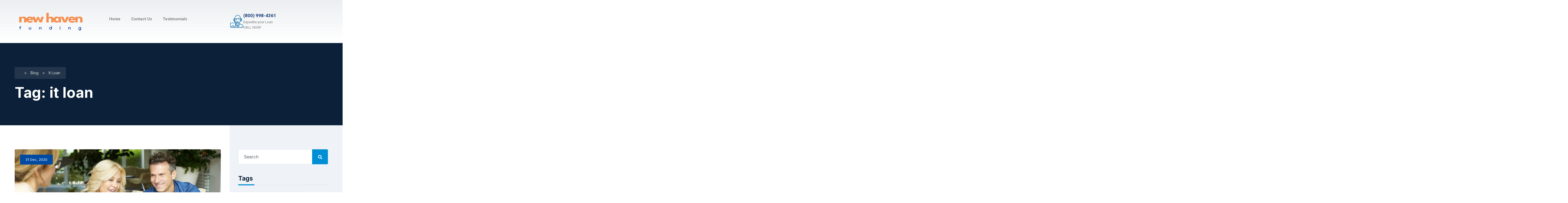

--- FILE ---
content_type: text/html; charset=UTF-8
request_url: https://newhavenfunding.com/tag/it-loan/
body_size: 13823
content:
<!DOCTYPE html>
<html dir="ltr" lang="en-US" prefix="og: https://ogp.me/ns#">
<head>
	<meta charset="UTF-8">
	<meta name="viewport" content="width=device-width, initial-scale=1.0, viewport-fit=cover" />		<title>it loan -</title>
	<style>img:is([sizes="auto" i], [sizes^="auto," i]) { contain-intrinsic-size: 3000px 1500px }</style>
	
		<!-- All in One SEO 4.9.3 - aioseo.com -->
	<meta name="robots" content="max-image-preview:large" />
	<link rel="canonical" href="https://newhavenfunding.com/tag/it-loan/" />
	<meta name="generator" content="All in One SEO (AIOSEO) 4.9.3" />
		<script type="application/ld+json" class="aioseo-schema">
			{"@context":"https:\/\/schema.org","@graph":[{"@type":"BreadcrumbList","@id":"https:\/\/newhavenfunding.com\/tag\/it-loan\/#breadcrumblist","itemListElement":[{"@type":"ListItem","@id":"https:\/\/newhavenfunding.com#listItem","position":1,"name":"Home","item":"https:\/\/newhavenfunding.com","nextItem":{"@type":"ListItem","@id":"https:\/\/newhavenfunding.com\/tag\/it-loan\/#listItem","name":"it loan"}},{"@type":"ListItem","@id":"https:\/\/newhavenfunding.com\/tag\/it-loan\/#listItem","position":2,"name":"it loan","previousItem":{"@type":"ListItem","@id":"https:\/\/newhavenfunding.com#listItem","name":"Home"}}]},{"@type":"CollectionPage","@id":"https:\/\/newhavenfunding.com\/tag\/it-loan\/#collectionpage","url":"https:\/\/newhavenfunding.com\/tag\/it-loan\/","name":"it loan -","inLanguage":"en-US","isPartOf":{"@id":"https:\/\/newhavenfunding.com\/#website"},"breadcrumb":{"@id":"https:\/\/newhavenfunding.com\/tag\/it-loan\/#breadcrumblist"}},{"@type":"Organization","@id":"https:\/\/newhavenfunding.com\/#organization","name":"AWordPressSite","url":"https:\/\/newhavenfunding.com\/","logo":{"@type":"ImageObject","url":"https:\/\/newhavenfunding.com\/wp-content\/uploads\/2023\/05\/New-Haven-Funding.png","@id":"https:\/\/newhavenfunding.com\/tag\/it-loan\/#organizationLogo","width":1000,"height":300},"image":{"@id":"https:\/\/newhavenfunding.com\/tag\/it-loan\/#organizationLogo"}},{"@type":"WebSite","@id":"https:\/\/newhavenfunding.com\/#website","url":"https:\/\/newhavenfunding.com\/","name":"AWordPressSite","inLanguage":"en-US","publisher":{"@id":"https:\/\/newhavenfunding.com\/#organization"}}]}
		</script>
		<!-- All in One SEO -->

<link rel='dns-prefetch' href='//ajax.googleapis.com' />
<link rel='dns-prefetch' href='//fonts.googleapis.com' />
<link rel="alternate" type="application/rss+xml" title=" &raquo; Feed" href="https://newhavenfunding.com/feed/" />
<link rel="alternate" type="application/rss+xml" title=" &raquo; Comments Feed" href="https://newhavenfunding.com/comments/feed/" />
<link rel="alternate" type="application/rss+xml" title=" &raquo; it loan Tag Feed" href="https://newhavenfunding.com/tag/it-loan/feed/" />
		<!-- This site uses the Google Analytics by MonsterInsights plugin v9.11.1 - Using Analytics tracking - https://www.monsterinsights.com/ -->
		<!-- Note: MonsterInsights is not currently configured on this site. The site owner needs to authenticate with Google Analytics in the MonsterInsights settings panel. -->
					<!-- No tracking code set -->
				<!-- / Google Analytics by MonsterInsights -->
		<script>
window._wpemojiSettings = {"baseUrl":"https:\/\/s.w.org\/images\/core\/emoji\/16.0.1\/72x72\/","ext":".png","svgUrl":"https:\/\/s.w.org\/images\/core\/emoji\/16.0.1\/svg\/","svgExt":".svg","source":{"concatemoji":"https:\/\/newhavenfunding.com\/wp-includes\/js\/wp-emoji-release.min.js?ver=6.8.3"}};
/*! This file is auto-generated */
!function(s,n){var o,i,e;function c(e){try{var t={supportTests:e,timestamp:(new Date).valueOf()};sessionStorage.setItem(o,JSON.stringify(t))}catch(e){}}function p(e,t,n){e.clearRect(0,0,e.canvas.width,e.canvas.height),e.fillText(t,0,0);var t=new Uint32Array(e.getImageData(0,0,e.canvas.width,e.canvas.height).data),a=(e.clearRect(0,0,e.canvas.width,e.canvas.height),e.fillText(n,0,0),new Uint32Array(e.getImageData(0,0,e.canvas.width,e.canvas.height).data));return t.every(function(e,t){return e===a[t]})}function u(e,t){e.clearRect(0,0,e.canvas.width,e.canvas.height),e.fillText(t,0,0);for(var n=e.getImageData(16,16,1,1),a=0;a<n.data.length;a++)if(0!==n.data[a])return!1;return!0}function f(e,t,n,a){switch(t){case"flag":return n(e,"\ud83c\udff3\ufe0f\u200d\u26a7\ufe0f","\ud83c\udff3\ufe0f\u200b\u26a7\ufe0f")?!1:!n(e,"\ud83c\udde8\ud83c\uddf6","\ud83c\udde8\u200b\ud83c\uddf6")&&!n(e,"\ud83c\udff4\udb40\udc67\udb40\udc62\udb40\udc65\udb40\udc6e\udb40\udc67\udb40\udc7f","\ud83c\udff4\u200b\udb40\udc67\u200b\udb40\udc62\u200b\udb40\udc65\u200b\udb40\udc6e\u200b\udb40\udc67\u200b\udb40\udc7f");case"emoji":return!a(e,"\ud83e\udedf")}return!1}function g(e,t,n,a){var r="undefined"!=typeof WorkerGlobalScope&&self instanceof WorkerGlobalScope?new OffscreenCanvas(300,150):s.createElement("canvas"),o=r.getContext("2d",{willReadFrequently:!0}),i=(o.textBaseline="top",o.font="600 32px Arial",{});return e.forEach(function(e){i[e]=t(o,e,n,a)}),i}function t(e){var t=s.createElement("script");t.src=e,t.defer=!0,s.head.appendChild(t)}"undefined"!=typeof Promise&&(o="wpEmojiSettingsSupports",i=["flag","emoji"],n.supports={everything:!0,everythingExceptFlag:!0},e=new Promise(function(e){s.addEventListener("DOMContentLoaded",e,{once:!0})}),new Promise(function(t){var n=function(){try{var e=JSON.parse(sessionStorage.getItem(o));if("object"==typeof e&&"number"==typeof e.timestamp&&(new Date).valueOf()<e.timestamp+604800&&"object"==typeof e.supportTests)return e.supportTests}catch(e){}return null}();if(!n){if("undefined"!=typeof Worker&&"undefined"!=typeof OffscreenCanvas&&"undefined"!=typeof URL&&URL.createObjectURL&&"undefined"!=typeof Blob)try{var e="postMessage("+g.toString()+"("+[JSON.stringify(i),f.toString(),p.toString(),u.toString()].join(",")+"));",a=new Blob([e],{type:"text/javascript"}),r=new Worker(URL.createObjectURL(a),{name:"wpTestEmojiSupports"});return void(r.onmessage=function(e){c(n=e.data),r.terminate(),t(n)})}catch(e){}c(n=g(i,f,p,u))}t(n)}).then(function(e){for(var t in e)n.supports[t]=e[t],n.supports.everything=n.supports.everything&&n.supports[t],"flag"!==t&&(n.supports.everythingExceptFlag=n.supports.everythingExceptFlag&&n.supports[t]);n.supports.everythingExceptFlag=n.supports.everythingExceptFlag&&!n.supports.flag,n.DOMReady=!1,n.readyCallback=function(){n.DOMReady=!0}}).then(function(){return e}).then(function(){var e;n.supports.everything||(n.readyCallback(),(e=n.source||{}).concatemoji?t(e.concatemoji):e.wpemoji&&e.twemoji&&(t(e.twemoji),t(e.wpemoji)))}))}((window,document),window._wpemojiSettings);
</script>
<link rel='stylesheet' id='pyloan-jquery-ui-css' href='//ajax.googleapis.com/ajax/libs/jqueryui/1.8.9/themes/base/jquery.ui.all.css?ver=6.8.3' media='all' />
<link rel='stylesheet' id='swiper-min-css' href='https://newhavenfunding.com/wp-content/plugins/pyloncore/elementor-widgets/assets/css/swiper-min.css?ver=5.4.5' media='all' />
<link rel='stylesheet' id='bootstrap-css' href='https://newhavenfunding.com/wp-content/themes/pylon/assets/css/bootstrap-min.css?ver=4.5.0' media='all' />
<link rel='stylesheet' id='font-awesome-css' href='https://newhavenfunding.com/wp-content/plugins/elementor/assets/lib/font-awesome/css/font-awesome.min.css?ver=4.7.0' media='all' />
<link rel='stylesheet' id='animate-min-css' href='https://newhavenfunding.com/wp-content/themes/pylon/assets/css/animate-min.css?ver=1.0.1' media='all' />
<link rel='stylesheet' id='pylon-icons-css' href='https://newhavenfunding.com/wp-content/themes/pylon/assets/css/pylon-icons.css?ver=1.0.1' media='all' />
<link rel='stylesheet' id='odometer-min-css' href='https://newhavenfunding.com/wp-content/themes/pylon/assets/css/odometer-min.css?ver=0.4.6' media='all' />
<link rel='stylesheet' id='bootstrap-select-css' href='https://newhavenfunding.com/wp-content/themes/pylon/assets/css/bootstrap-select-min.css?ver=1.13.6' media='all' />
<link rel='stylesheet' id='magnific-popup-css' href='https://newhavenfunding.com/wp-content/themes/pylon/assets/css/magnific-popup.css?ver=1.1.0' media='all' />
<link rel='stylesheet' id='pylon-main-css' href='https://newhavenfunding.com/wp-content/themes/pylon/assets/css/main.css?ver=1.0.1' media='all' />
<link rel='stylesheet' id='pyloncore-css' href='https://newhavenfunding.com/wp-content/plugins/pyloncore/elementor-widgets/assets/css/pyloncore.css?ver=1.0.1' media='all' />
<style id='wp-emoji-styles-inline-css'>

	img.wp-smiley, img.emoji {
		display: inline !important;
		border: none !important;
		box-shadow: none !important;
		height: 1em !important;
		width: 1em !important;
		margin: 0 0.07em !important;
		vertical-align: -0.1em !important;
		background: none !important;
		padding: 0 !important;
	}
</style>
<link rel='stylesheet' id='wp-block-library-css' href='https://newhavenfunding.com/wp-includes/css/dist/block-library/style.min.css?ver=6.8.3' media='all' />
<style id='classic-theme-styles-inline-css'>
/*! This file is auto-generated */
.wp-block-button__link{color:#fff;background-color:#32373c;border-radius:9999px;box-shadow:none;text-decoration:none;padding:calc(.667em + 2px) calc(1.333em + 2px);font-size:1.125em}.wp-block-file__button{background:#32373c;color:#fff;text-decoration:none}
</style>
<link rel='stylesheet' id='aioseo/css/src/vue/standalone/blocks/table-of-contents/global.scss-css' href='https://newhavenfunding.com/wp-content/plugins/all-in-one-seo-pack/dist/Lite/assets/css/table-of-contents/global.e90f6d47.css?ver=4.9.3' media='all' />
<link rel='stylesheet' id='coblocks-frontend-css' href='https://newhavenfunding.com/wp-content/plugins/coblocks/dist/style-coblocks-1.css?ver=3.1.16' media='all' />
<link rel='stylesheet' id='coblocks-extensions-css' href='https://newhavenfunding.com/wp-content/plugins/coblocks/dist/style-coblocks-extensions.css?ver=3.1.16' media='all' />
<link rel='stylesheet' id='coblocks-animation-css' href='https://newhavenfunding.com/wp-content/plugins/coblocks/dist/style-coblocks-animation.css?ver=2677611078ee87eb3b1c' media='all' />
<style id='global-styles-inline-css'>
:root{--wp--preset--aspect-ratio--square: 1;--wp--preset--aspect-ratio--4-3: 4/3;--wp--preset--aspect-ratio--3-4: 3/4;--wp--preset--aspect-ratio--3-2: 3/2;--wp--preset--aspect-ratio--2-3: 2/3;--wp--preset--aspect-ratio--16-9: 16/9;--wp--preset--aspect-ratio--9-16: 9/16;--wp--preset--color--black: #000000;--wp--preset--color--cyan-bluish-gray: #abb8c3;--wp--preset--color--white: #ffffff;--wp--preset--color--pale-pink: #f78da7;--wp--preset--color--vivid-red: #cf2e2e;--wp--preset--color--luminous-vivid-orange: #ff6900;--wp--preset--color--luminous-vivid-amber: #fcb900;--wp--preset--color--light-green-cyan: #7bdcb5;--wp--preset--color--vivid-green-cyan: #00d084;--wp--preset--color--pale-cyan-blue: #8ed1fc;--wp--preset--color--vivid-cyan-blue: #0693e3;--wp--preset--color--vivid-purple: #9b51e0;--wp--preset--gradient--vivid-cyan-blue-to-vivid-purple: linear-gradient(135deg,rgba(6,147,227,1) 0%,rgb(155,81,224) 100%);--wp--preset--gradient--light-green-cyan-to-vivid-green-cyan: linear-gradient(135deg,rgb(122,220,180) 0%,rgb(0,208,130) 100%);--wp--preset--gradient--luminous-vivid-amber-to-luminous-vivid-orange: linear-gradient(135deg,rgba(252,185,0,1) 0%,rgba(255,105,0,1) 100%);--wp--preset--gradient--luminous-vivid-orange-to-vivid-red: linear-gradient(135deg,rgba(255,105,0,1) 0%,rgb(207,46,46) 100%);--wp--preset--gradient--very-light-gray-to-cyan-bluish-gray: linear-gradient(135deg,rgb(238,238,238) 0%,rgb(169,184,195) 100%);--wp--preset--gradient--cool-to-warm-spectrum: linear-gradient(135deg,rgb(74,234,220) 0%,rgb(151,120,209) 20%,rgb(207,42,186) 40%,rgb(238,44,130) 60%,rgb(251,105,98) 80%,rgb(254,248,76) 100%);--wp--preset--gradient--blush-light-purple: linear-gradient(135deg,rgb(255,206,236) 0%,rgb(152,150,240) 100%);--wp--preset--gradient--blush-bordeaux: linear-gradient(135deg,rgb(254,205,165) 0%,rgb(254,45,45) 50%,rgb(107,0,62) 100%);--wp--preset--gradient--luminous-dusk: linear-gradient(135deg,rgb(255,203,112) 0%,rgb(199,81,192) 50%,rgb(65,88,208) 100%);--wp--preset--gradient--pale-ocean: linear-gradient(135deg,rgb(255,245,203) 0%,rgb(182,227,212) 50%,rgb(51,167,181) 100%);--wp--preset--gradient--electric-grass: linear-gradient(135deg,rgb(202,248,128) 0%,rgb(113,206,126) 100%);--wp--preset--gradient--midnight: linear-gradient(135deg,rgb(2,3,129) 0%,rgb(40,116,252) 100%);--wp--preset--font-size--small: 13px;--wp--preset--font-size--medium: 20px;--wp--preset--font-size--large: 36px;--wp--preset--font-size--x-large: 42px;--wp--preset--spacing--20: 0.44rem;--wp--preset--spacing--30: 0.67rem;--wp--preset--spacing--40: 1rem;--wp--preset--spacing--50: 1.5rem;--wp--preset--spacing--60: 2.25rem;--wp--preset--spacing--70: 3.38rem;--wp--preset--spacing--80: 5.06rem;--wp--preset--shadow--natural: 6px 6px 9px rgba(0, 0, 0, 0.2);--wp--preset--shadow--deep: 12px 12px 50px rgba(0, 0, 0, 0.4);--wp--preset--shadow--sharp: 6px 6px 0px rgba(0, 0, 0, 0.2);--wp--preset--shadow--outlined: 6px 6px 0px -3px rgba(255, 255, 255, 1), 6px 6px rgba(0, 0, 0, 1);--wp--preset--shadow--crisp: 6px 6px 0px rgba(0, 0, 0, 1);}:where(.is-layout-flex){gap: 0.5em;}:where(.is-layout-grid){gap: 0.5em;}body .is-layout-flex{display: flex;}.is-layout-flex{flex-wrap: wrap;align-items: center;}.is-layout-flex > :is(*, div){margin: 0;}body .is-layout-grid{display: grid;}.is-layout-grid > :is(*, div){margin: 0;}:where(.wp-block-columns.is-layout-flex){gap: 2em;}:where(.wp-block-columns.is-layout-grid){gap: 2em;}:where(.wp-block-post-template.is-layout-flex){gap: 1.25em;}:where(.wp-block-post-template.is-layout-grid){gap: 1.25em;}.has-black-color{color: var(--wp--preset--color--black) !important;}.has-cyan-bluish-gray-color{color: var(--wp--preset--color--cyan-bluish-gray) !important;}.has-white-color{color: var(--wp--preset--color--white) !important;}.has-pale-pink-color{color: var(--wp--preset--color--pale-pink) !important;}.has-vivid-red-color{color: var(--wp--preset--color--vivid-red) !important;}.has-luminous-vivid-orange-color{color: var(--wp--preset--color--luminous-vivid-orange) !important;}.has-luminous-vivid-amber-color{color: var(--wp--preset--color--luminous-vivid-amber) !important;}.has-light-green-cyan-color{color: var(--wp--preset--color--light-green-cyan) !important;}.has-vivid-green-cyan-color{color: var(--wp--preset--color--vivid-green-cyan) !important;}.has-pale-cyan-blue-color{color: var(--wp--preset--color--pale-cyan-blue) !important;}.has-vivid-cyan-blue-color{color: var(--wp--preset--color--vivid-cyan-blue) !important;}.has-vivid-purple-color{color: var(--wp--preset--color--vivid-purple) !important;}.has-black-background-color{background-color: var(--wp--preset--color--black) !important;}.has-cyan-bluish-gray-background-color{background-color: var(--wp--preset--color--cyan-bluish-gray) !important;}.has-white-background-color{background-color: var(--wp--preset--color--white) !important;}.has-pale-pink-background-color{background-color: var(--wp--preset--color--pale-pink) !important;}.has-vivid-red-background-color{background-color: var(--wp--preset--color--vivid-red) !important;}.has-luminous-vivid-orange-background-color{background-color: var(--wp--preset--color--luminous-vivid-orange) !important;}.has-luminous-vivid-amber-background-color{background-color: var(--wp--preset--color--luminous-vivid-amber) !important;}.has-light-green-cyan-background-color{background-color: var(--wp--preset--color--light-green-cyan) !important;}.has-vivid-green-cyan-background-color{background-color: var(--wp--preset--color--vivid-green-cyan) !important;}.has-pale-cyan-blue-background-color{background-color: var(--wp--preset--color--pale-cyan-blue) !important;}.has-vivid-cyan-blue-background-color{background-color: var(--wp--preset--color--vivid-cyan-blue) !important;}.has-vivid-purple-background-color{background-color: var(--wp--preset--color--vivid-purple) !important;}.has-black-border-color{border-color: var(--wp--preset--color--black) !important;}.has-cyan-bluish-gray-border-color{border-color: var(--wp--preset--color--cyan-bluish-gray) !important;}.has-white-border-color{border-color: var(--wp--preset--color--white) !important;}.has-pale-pink-border-color{border-color: var(--wp--preset--color--pale-pink) !important;}.has-vivid-red-border-color{border-color: var(--wp--preset--color--vivid-red) !important;}.has-luminous-vivid-orange-border-color{border-color: var(--wp--preset--color--luminous-vivid-orange) !important;}.has-luminous-vivid-amber-border-color{border-color: var(--wp--preset--color--luminous-vivid-amber) !important;}.has-light-green-cyan-border-color{border-color: var(--wp--preset--color--light-green-cyan) !important;}.has-vivid-green-cyan-border-color{border-color: var(--wp--preset--color--vivid-green-cyan) !important;}.has-pale-cyan-blue-border-color{border-color: var(--wp--preset--color--pale-cyan-blue) !important;}.has-vivid-cyan-blue-border-color{border-color: var(--wp--preset--color--vivid-cyan-blue) !important;}.has-vivid-purple-border-color{border-color: var(--wp--preset--color--vivid-purple) !important;}.has-vivid-cyan-blue-to-vivid-purple-gradient-background{background: var(--wp--preset--gradient--vivid-cyan-blue-to-vivid-purple) !important;}.has-light-green-cyan-to-vivid-green-cyan-gradient-background{background: var(--wp--preset--gradient--light-green-cyan-to-vivid-green-cyan) !important;}.has-luminous-vivid-amber-to-luminous-vivid-orange-gradient-background{background: var(--wp--preset--gradient--luminous-vivid-amber-to-luminous-vivid-orange) !important;}.has-luminous-vivid-orange-to-vivid-red-gradient-background{background: var(--wp--preset--gradient--luminous-vivid-orange-to-vivid-red) !important;}.has-very-light-gray-to-cyan-bluish-gray-gradient-background{background: var(--wp--preset--gradient--very-light-gray-to-cyan-bluish-gray) !important;}.has-cool-to-warm-spectrum-gradient-background{background: var(--wp--preset--gradient--cool-to-warm-spectrum) !important;}.has-blush-light-purple-gradient-background{background: var(--wp--preset--gradient--blush-light-purple) !important;}.has-blush-bordeaux-gradient-background{background: var(--wp--preset--gradient--blush-bordeaux) !important;}.has-luminous-dusk-gradient-background{background: var(--wp--preset--gradient--luminous-dusk) !important;}.has-pale-ocean-gradient-background{background: var(--wp--preset--gradient--pale-ocean) !important;}.has-electric-grass-gradient-background{background: var(--wp--preset--gradient--electric-grass) !important;}.has-midnight-gradient-background{background: var(--wp--preset--gradient--midnight) !important;}.has-small-font-size{font-size: var(--wp--preset--font-size--small) !important;}.has-medium-font-size{font-size: var(--wp--preset--font-size--medium) !important;}.has-large-font-size{font-size: var(--wp--preset--font-size--large) !important;}.has-x-large-font-size{font-size: var(--wp--preset--font-size--x-large) !important;}
:where(.wp-block-post-template.is-layout-flex){gap: 1.25em;}:where(.wp-block-post-template.is-layout-grid){gap: 1.25em;}
:where(.wp-block-columns.is-layout-flex){gap: 2em;}:where(.wp-block-columns.is-layout-grid){gap: 2em;}
:root :where(.wp-block-pullquote){font-size: 1.5em;line-height: 1.6;}
</style>
<link rel='stylesheet' id='contact-form-7-css' href='https://newhavenfunding.com/wp-content/plugins/contact-form-7/includes/css/styles.css?ver=6.1.4' media='all' />
<link rel='stylesheet' id='wp-components-css' href='https://newhavenfunding.com/wp-includes/css/dist/components/style.min.css?ver=6.8.3' media='all' />
<link rel='stylesheet' id='godaddy-styles-css' href='https://newhavenfunding.com/wp-content/mu-plugins/vendor/wpex/godaddy-launch/includes/Dependencies/GoDaddy/Styles/build/latest.css?ver=2.0.2' media='all' />
<link rel='stylesheet' id='pylon-fonts-css' href='//fonts.googleapis.com/css?family=Inter%3A400%2C500%2C600%2C700%7CRajdhani%3A700%2C400&#038;subset=latin%2Clatin-ext' media='all' />
<link rel='stylesheet' id='font-awesome-all-css' href='https://newhavenfunding.com/wp-content/themes/pylon/assets/css/fontawesome-all-min.css?ver=5.8.0' media='all' />
<link rel='stylesheet' id='woocommerce-custom-css' href='https://newhavenfunding.com/wp-content/themes/pylon/assets/css/woocommerce.css?ver=1.0.1' media='all' />
<link rel='stylesheet' id='pylon-shop-icon-css' href='https://newhavenfunding.com/wp-content/themes/pylon/assets/css/pylon-shop-icons/shop-icons.css?ver=1.0.1' media='all' />
<link rel='stylesheet' id='custom-animation-css' href='https://newhavenfunding.com/wp-content/themes/pylon/assets/css/custom-animation.css?ver=1.0.1' media='all' />
<link rel='stylesheet' id='flaticon-css' href='https://newhavenfunding.com/wp-content/themes/pylon/assets/css/flaticon.css?ver=1.0.1' media='all' />
<link rel='stylesheet' id='pylon-two-icons-css' href='https://newhavenfunding.com/wp-content/themes/pylon/assets/css/pylon-two-icons.css?ver=1.0.1' media='all' />
<link rel='stylesheet' id='nouislider-min-css' href='https://newhavenfunding.com/wp-content/themes/pylon/assets/css/nouislider-min.css?ver=14.1.1' media='all' />
<link rel='stylesheet' id='nouislider-pips-css' href='https://newhavenfunding.com/wp-content/themes/pylon/assets/css/nouislider-pips.css?ver=1.0.1' media='all' />
<link rel='stylesheet' id='pylon-default-css' href='https://newhavenfunding.com/wp-content/themes/pylon/assets/css/default.css?ver=1.0.1' media='all' />
<link rel='stylesheet' id='pylon-stretched-css' href='https://newhavenfunding.com/wp-content/themes/pylon/assets/css/stretched.css?ver=1.0.1' media='all' />
<link rel='stylesheet' id='pylon-style-css' href='https://newhavenfunding.com/wp-content/themes/pylon/style.css?ver=1.0.1' media='all' />
<link rel='stylesheet' id='pylon-inline-css' href='https://newhavenfunding.com/wp-content/themes/pylon/assets/css/inline-style.css?ver=6.8.3' media='all' />
<style id='pylon-inline-inline-css'>
.pylon-column-background-color-gray.pylon-background-img-yes.pylon-column-stretched-yes .pylon-stretched-section:before
        {
            background-color: rgba(239,242,246,0.85);
        }
        .elementor-column.elementor-top-column.pylon-column-background-color-gray:not(.pylon-column-stretched-yes) .elementor-column-wrap
        {
            background-color : rgb(239,242,246);
        }
        .pylon-column-background-color-dark.pylon-background-img-yes.pylon-column-stretched-yes .pylon-stretched-section:before
        {
            background-color: rgba(83,102,194,0.85);   
        }
        .elementor-column.elementor-top-column.pylon-column-background-color-dark:not(.pylon-column-stretched-yes) .elementor-column-wrap
        {
            background-color: rgb(83,102,194);
        }
        .pylon-column-background-color-light.pylon-background-img-yes.pylon-column-stretched-yes .pylon-stretched-section:before
        {
            background-color: rgba(0,143,213,0.85);   
        }
        .elementor-column.elementor-top-column.pylon-column-background-color-light:not(.pylon-column-stretched-yes) .elementor-column-wrap
        {
            background-color: rgb(0,143,213);
        }
        .pylon-column-background-color-theme.pylon-background-img-yes.pylon-column-stretched-yes .pylon-stretched-section:before
        {
            background-color: rgba(0,74,161,0.85);   
        }
        .elementor-column.elementor-top-column.pylon-column-background-color-theme:not(.pylon-column-stretched-yes) .elementor-column-wrap
        {
            background-color: rgb(0,74,161);
        }
        .pylon-column-background-color-white.pylon-background-img-yes.pylon-column-stretched-yes .pylon-stretched-section:before
        {
            background-color: rgba(255,255,255,0.85);   
        }
        .elementor-column.elementor-top-column.pylon-column-background-color-white:not(.pylon-column-stretched-yes) .elementor-column-wrap
        {
            background-color: rgb(255,255,255);
        }
</style>
<link rel='stylesheet' id='elementor-frontend-css' href='https://newhavenfunding.com/wp-content/plugins/elementor/assets/css/frontend.min.css?ver=3.34.2' media='all' />
<link rel='stylesheet' id='widget-image-css' href='https://newhavenfunding.com/wp-content/plugins/elementor/assets/css/widget-image.min.css?ver=3.34.2' media='all' />
<link rel='stylesheet' id='widget-nav-menu-css' href='https://newhavenfunding.com/wp-content/plugins/elementor-pro/assets/css/widget-nav-menu.min.css?ver=3.34.2' media='all' />
<link rel='stylesheet' id='widget-icon-box-css' href='https://newhavenfunding.com/wp-content/plugins/elementor/assets/css/widget-icon-box.min.css?ver=3.34.2' media='all' />
<link rel='stylesheet' id='widget-heading-css' href='https://newhavenfunding.com/wp-content/plugins/elementor/assets/css/widget-heading.min.css?ver=3.34.2' media='all' />
<link rel='stylesheet' id='elementor-icons-css' href='https://newhavenfunding.com/wp-content/plugins/elementor/assets/lib/eicons/css/elementor-icons.min.css?ver=5.46.0' media='all' />
<link rel='stylesheet' id='elementor-post-6-css' href='https://newhavenfunding.com/wp-content/uploads/elementor/css/post-6.css?ver=1769153881' media='all' />
<link rel='stylesheet' id='atc-swiper-css-css' href='https://newhavenfunding.com/wp-content/plugins/advanced-testimonial-carousel-for-elementor/assets/css/atc-testimonial.css?ver=3.1.2' media='all' />
<link rel='stylesheet' id='elementor-post-5806-css' href='https://newhavenfunding.com/wp-content/uploads/elementor/css/post-5806.css?ver=1769153881' media='all' />
<link rel='stylesheet' id='elementor-post-5970-css' href='https://newhavenfunding.com/wp-content/uploads/elementor/css/post-5970.css?ver=1769153881' media='all' />
<link rel='stylesheet' id='elementor-gf-roboto-css' href='https://fonts.googleapis.com/css?family=Roboto:100,100italic,200,200italic,300,300italic,400,400italic,500,500italic,600,600italic,700,700italic,800,800italic,900,900italic&#038;display=swap' media='all' />
<link rel='stylesheet' id='elementor-gf-robotoslab-css' href='https://fonts.googleapis.com/css?family=Roboto+Slab:100,100italic,200,200italic,300,300italic,400,400italic,500,500italic,600,600italic,700,700italic,800,800italic,900,900italic&#038;display=swap' media='all' />
<link rel='stylesheet' id='elementor-gf-nanumgothic-css' href='https://fonts.googleapis.com/css?family=Nanum+Gothic:100,100italic,200,200italic,300,300italic,400,400italic,500,500italic,600,600italic,700,700italic,800,800italic,900,900italic&#038;display=swap' media='all' />
<link rel='stylesheet' id='elementor-icons-shared-0-css' href='https://newhavenfunding.com/wp-content/plugins/elementor/assets/lib/font-awesome/css/fontawesome.min.css?ver=5.15.3' media='all' />
<link rel='stylesheet' id='elementor-icons-fa-solid-css' href='https://newhavenfunding.com/wp-content/plugins/elementor/assets/lib/font-awesome/css/solid.min.css?ver=5.15.3' media='all' />
<script src="https://newhavenfunding.com/wp-includes/js/jquery/jquery.min.js?ver=3.7.1" id="jquery-core-js"></script>
<script src="https://newhavenfunding.com/wp-includes/js/jquery/jquery-migrate.min.js?ver=3.4.1" id="jquery-migrate-js"></script>
<link rel="https://api.w.org/" href="https://newhavenfunding.com/wp-json/" /><link rel="alternate" title="JSON" type="application/json" href="https://newhavenfunding.com/wp-json/wp/v2/tags/14" /><link rel="EditURI" type="application/rsd+xml" title="RSD" href="https://newhavenfunding.com/xmlrpc.php?rsd" />
<meta name="cdp-version" content="1.5.0" /><!-- Meta Pixel Code -->
<script>
!function(f,b,e,v,n,t,s)
{if(f.fbq)return;n=f.fbq=function(){n.callMethod?
n.callMethod.apply(n,arguments):n.queue.push(arguments)};
if(!f._fbq)f._fbq=n;n.push=n;n.loaded=!0;n.version='2.0';
n.queue=[];t=b.createElement(e);t.async=!0;
t.src=v;s=b.getElementsByTagName(e)[0];
s.parentNode.insertBefore(t,s)}(window, document,'script',
'https://connect.facebook.net/en_US/fbevents.js');
fbq('init', '1091211102946682');
fbq('track', 'PageView');
</script>
<noscript><img height="1" width="1" style="display:none"
src="https://www.facebook.com/tr?id=1091211102946682&ev=PageView&noscript=1"
/></noscript>
<!-- End Meta Pixel Code -->

<!-- TikTok Pixel Code Start -->
<script>
!function (w, d, t) {
  w.TiktokAnalyticsObject=t;var ttq=w[t]=w[t]||[];ttq.methods=["page","track","identify","instances","debug","on","off","once","ready","alias","group","enableCookie","disableCookie","holdConsent","revokeConsent","grantConsent"],ttq.setAndDefer=function(t,e){t[e]=function(){t.push([e].concat(Array.prototype.slice.call(arguments,0)))}};for(var i=0;i<ttq.methods.length;i++)ttq.setAndDefer(ttq,ttq.methods[i]);ttq.instance=function(t){for(
var e=ttq._i[t]||[],n=0;n<ttq.methods.length;n++)ttq.setAndDefer(e,ttq.methods[n]);return e},ttq.load=function(e,n){var r="https://analytics.tiktok.com/i18n/pixel/events.js",o=n&&n.partner;ttq._i=ttq._i||{},ttq._i[e]=[],ttq._i[e]._u=r,ttq._t=ttq._t||{},ttq._t[e]=+new Date,ttq._o=ttq._o||{},ttq._o[e]=n||{};n=document.createElement("script")
;n.type="text/javascript",n.async=!0,n.src=r+"?sdkid="+e+"&lib="+t;e=document.getElementsByTagName("script")[0];e.parentNode.insertBefore(n,e)};


  ttq.load('D1V7BT3C77UDEU0TISAG');
  ttq.page();
}(window, document, 'ttq');
</script>
<!-- TikTok Pixel Code End -->

<!-- TikTok Pixel Code Start -->
<script>
!function (w, d, t) {
  w.TiktokAnalyticsObject=t;var ttq=w[t]=w[t]||[];ttq.methods=["page","track","identify","instances","debug","on","off","once","ready","alias","group","enableCookie","disableCookie","holdConsent","revokeConsent","grantConsent"],ttq.setAndDefer=function(t,e){t[e]=function(){t.push([e].concat(Array.prototype.slice.call(arguments,0)))}};for(var i=0;i<ttq.methods.length;i++)ttq.setAndDefer(ttq,ttq.methods[i]);ttq.instance=function(t){for(
var e=ttq._i[t]||[],n=0;n<ttq.methods.length;n++)ttq.setAndDefer(e,ttq.methods[n]);return e},ttq.load=function(e,n){var r="https://analytics.tiktok.com/i18n/pixel/events.js",o=n&&n.partner;ttq._i=ttq._i||{},ttq._i[e]=[],ttq._i[e]._u=r,ttq._t=ttq._t||{},ttq._t[e]=+new Date,ttq._o=ttq._o||{},ttq._o[e]=n||{};n=document.createElement("script")
;n.type="text/javascript",n.async=!0,n.src=r+"?sdkid="+e+"&lib="+t;e=document.getElementsByTagName("script")[0];e.parentNode.insertBefore(n,e)};


  ttq.load('D1V7BT3C77UDEU0TISAG');
  ttq.page();
}(window, document, 'ttq');
</script>
<!-- TikTok Pixel Code End --><meta name="generator" content="Elementor 3.34.2; features: additional_custom_breakpoints; settings: css_print_method-external, google_font-enabled, font_display-swap">
			<style>
				.e-con.e-parent:nth-of-type(n+4):not(.e-lazyloaded):not(.e-no-lazyload),
				.e-con.e-parent:nth-of-type(n+4):not(.e-lazyloaded):not(.e-no-lazyload) * {
					background-image: none !important;
				}
				@media screen and (max-height: 1024px) {
					.e-con.e-parent:nth-of-type(n+3):not(.e-lazyloaded):not(.e-no-lazyload),
					.e-con.e-parent:nth-of-type(n+3):not(.e-lazyloaded):not(.e-no-lazyload) * {
						background-image: none !important;
					}
				}
				@media screen and (max-height: 640px) {
					.e-con.e-parent:nth-of-type(n+2):not(.e-lazyloaded):not(.e-no-lazyload),
					.e-con.e-parent:nth-of-type(n+2):not(.e-lazyloaded):not(.e-no-lazyload) * {
						background-image: none !important;
					}
				}
			</style>
					<style type="text/css">
					.site-title a,
			.site-description {
				color: #0a0a0a;
			}
				</style>
		<link rel="icon" href="https://newhavenfunding.com/wp-content/uploads/2025/03/nh-145x150.png" sizes="32x32" />
<link rel="icon" href="https://newhavenfunding.com/wp-content/uploads/2025/03/nh.png" sizes="192x192" />
<link rel="apple-touch-icon" href="https://newhavenfunding.com/wp-content/uploads/2025/03/nh.png" />
<meta name="msapplication-TileImage" content="https://newhavenfunding.com/wp-content/uploads/2025/03/nh.png" />
</head>
<body class="archive tag tag-it-loan tag-14 wp-custom-logo wp-theme-pylon hfeed page-builder-not-used elementor-default elementor-kit-6">
		<header data-elementor-type="header" data-elementor-id="5806" class="elementor elementor-5806 elementor-location-header" data-elementor-post-type="elementor_library">
					<section class="elementor-section elementor-top-section elementor-element elementor-element-75dcb271 elementor-section-height-min-height elementor-section-content-middle pylon-column-stretched-none elementor-section-boxed elementor-section-height-default elementor-section-items-middle" data-id="75dcb271" data-element_type="section" data-settings="{&quot;background_background&quot;:&quot;gradient&quot;}">
						<div class="elementor-container elementor-column-gap-no">
					<div class="elementor-column elementor-col-50 elementor-top-column elementor-element elementor-element-c07ae10" data-id="c07ae10" data-element_type="column">
			<div class="elementor-widget-wrap elementor-element-populated">
						<div class="elementor-element elementor-element-651af1a elementor-widget elementor-widget-theme-site-logo elementor-widget-image" data-id="651af1a" data-element_type="widget" data-widget_type="theme-site-logo.default">
				<div class="elementor-widget-container">
											<a href="https://newhavenfunding.com">
			<img fetchpriority="high" width="1000" height="300" src="https://newhavenfunding.com/wp-content/uploads/2023/05/New-Haven-Funding.png" class="attachment-2048x2048 size-2048x2048 wp-image-5382" alt="" srcset="https://newhavenfunding.com/wp-content/uploads/2023/05/New-Haven-Funding.png 1000w, https://newhavenfunding.com/wp-content/uploads/2023/05/New-Haven-Funding-300x90.png 300w, https://newhavenfunding.com/wp-content/uploads/2023/05/New-Haven-Funding-768x230.png 768w" sizes="(max-width: 1000px) 100vw, 1000px" />				</a>
											</div>
				</div>
					</div>
		</div>
				<div class="elementor-column elementor-col-50 elementor-top-column elementor-element elementor-element-6289da13" data-id="6289da13" data-element_type="column">
			<div class="elementor-widget-wrap elementor-element-populated">
						<section class="elementor-section elementor-inner-section elementor-element elementor-element-4368b9d4 elementor-hidden-phone pylon-column-stretched-none elementor-section-boxed elementor-section-height-default elementor-section-height-default" data-id="4368b9d4" data-element_type="section">
						<div class="elementor-container elementor-column-gap-default">
					<div class="elementor-column elementor-col-50 elementor-inner-column elementor-element elementor-element-1af3bfd7" data-id="1af3bfd7" data-element_type="column">
			<div class="elementor-widget-wrap elementor-element-populated">
						<div class="elementor-element elementor-element-b0bc1e0 elementor-widget__width-initial elementor-nav-menu--dropdown-tablet elementor-nav-menu__text-align-aside elementor-nav-menu--toggle elementor-nav-menu--burger elementor-widget elementor-widget-nav-menu" data-id="b0bc1e0" data-element_type="widget" data-settings="{&quot;layout&quot;:&quot;horizontal&quot;,&quot;submenu_icon&quot;:{&quot;value&quot;:&quot;&lt;i class=\&quot;fas fa-caret-down\&quot; aria-hidden=\&quot;true\&quot;&gt;&lt;\/i&gt;&quot;,&quot;library&quot;:&quot;fa-solid&quot;},&quot;toggle&quot;:&quot;burger&quot;}" data-widget_type="nav-menu.default">
				<div class="elementor-widget-container">
								<nav aria-label="Menu" class="elementor-nav-menu--main elementor-nav-menu__container elementor-nav-menu--layout-horizontal e--pointer-underline e--animation-fade">
				<ul id="menu-1-b0bc1e0" class="elementor-nav-menu"><li class="menu-item menu-item-type-custom menu-item-object-custom menu-item-home menu-item-715"><a href="https://newhavenfunding.com/" class="elementor-item">Home</a></li>
<li class="menu-item menu-item-type-post_type menu-item-object-page menu-item-748"><a href="https://newhavenfunding.com/contact-us/" class="elementor-item">Contact Us</a></li>
<li class="menu-item menu-item-type-post_type menu-item-object-page menu-item-5926"><a href="https://newhavenfunding.com/testimonial-2/" class="elementor-item">Testimonials</a></li>
</ul>			</nav>
					<div class="elementor-menu-toggle" role="button" tabindex="0" aria-label="Menu Toggle" aria-expanded="false">
			<i aria-hidden="true" role="presentation" class="elementor-menu-toggle__icon--open eicon-menu-bar"></i><i aria-hidden="true" role="presentation" class="elementor-menu-toggle__icon--close eicon-close"></i>		</div>
					<nav class="elementor-nav-menu--dropdown elementor-nav-menu__container" aria-hidden="true">
				<ul id="menu-2-b0bc1e0" class="elementor-nav-menu"><li class="menu-item menu-item-type-custom menu-item-object-custom menu-item-home menu-item-715"><a href="https://newhavenfunding.com/" class="elementor-item" tabindex="-1">Home</a></li>
<li class="menu-item menu-item-type-post_type menu-item-object-page menu-item-748"><a href="https://newhavenfunding.com/contact-us/" class="elementor-item" tabindex="-1">Contact Us</a></li>
<li class="menu-item menu-item-type-post_type menu-item-object-page menu-item-5926"><a href="https://newhavenfunding.com/testimonial-2/" class="elementor-item" tabindex="-1">Testimonials</a></li>
</ul>			</nav>
						</div>
				</div>
					</div>
		</div>
				<div class="elementor-column elementor-col-50 elementor-inner-column elementor-element elementor-element-46c7e312" data-id="46c7e312" data-element_type="column">
			<div class="elementor-widget-wrap elementor-element-populated">
						<div class="elementor-element elementor-element-471d48dc elementor-position-inline-start elementor-view-default elementor-mobile-position-block-start elementor-widget elementor-widget-icon-box" data-id="471d48dc" data-element_type="widget" data-widget_type="icon-box.default">
				<div class="elementor-widget-container">
							<div class="elementor-icon-box-wrapper">

						<div class="elementor-icon-box-icon">
				<a href="tel:+18009984361" class="elementor-icon" tabindex="-1" aria-label="(800) 998-4361">
				<i aria-hidden="true" class="pylon-icon pylon-icon-call-center"></i>				</a>
			</div>
			
						<div class="elementor-icon-box-content">

									<h3 class="elementor-icon-box-title">
						<a href="tel:+18009984361" >
							(800) 998-4361						</a>
					</h3>
				
									<p class="elementor-icon-box-description">
						Expedite your Loan<br>CALL NOW!					</p>
				
			</div>
			
		</div>
						</div>
				</div>
					</div>
		</div>
					</div>
		</section>
					</div>
		</div>
					</div>
		</section>
				<section class="elementor-section elementor-top-section elementor-element elementor-element-efca35a pylon-column-stretched-none elementor-section-boxed elementor-section-height-default elementor-section-height-default" data-id="efca35a" data-element_type="section">
						<div class="elementor-container elementor-column-gap-default">
					<div class="elementor-column elementor-col-100 elementor-top-column elementor-element elementor-element-b1d7a19" data-id="b1d7a19" data-element_type="column">
			<div class="elementor-widget-wrap">
							</div>
		</div>
					</div>
		</section>
				</header>
					<section class="page-header">
			<div class="page-header__bg"></div>
			<div class="container">
									<div class="thm-breadcrumb list-unstyled">
						<span property="itemListElement" typeof="ListItem"><a property="item" typeof="WebPage" title="Go to ." href="https://newhavenfunding.com" class="home" ><span property="name"></span></a><meta property="position" content="1"></span> &gt; <span property="itemListElement" typeof="ListItem"><a property="item" typeof="WebPage" title="Go to Blog." href="https://newhavenfunding.com/blog/" class="post-root post post-post" ><span property="name">Blog</span></a><meta property="position" content="2"></span> &gt; <span property="itemListElement" typeof="ListItem"><span property="name" class="archive taxonomy post_tag current-item">it loan</span><meta property="url" content="https://newhavenfunding.com/tag/it-loan/"><meta property="position" content="3"></span>					</div>
								<h2 class="archive-title">Tag: <span>it loan</span></h2>			</div>
		</section>
		<section class="archive-page layout-right-sidebar">
		<div class="container">
		<div class="row blog-page-with-sidebar">
        <div class="col-lg-8">
        <div class="row all-posts-wrapper">
            <div class="col-lg-12 single-post-item">
    <article id="post-256" class="post-256 post type-post status-publish format-standard has-post-thumbnail hentry category-investment tag-company tag-house-loan tag-it-loan">
        <div class="blog-card">
                        <div class="blog-card__image">
                                     <span>31 Dec, 2020</span>
                                <a href="https://newhavenfunding.com/2020/12/easy-way-to-calculate-interest-on-a-loan/" rel="bookmark">
                <img src="https://newhavenfunding.com/wp-content/uploads/2020/12/blog4.jpg" alt="">
                </a>
            </div>
                        <div class="blog-card__content top-margin">
                <div class="blog-top">
                    <div class="blog-card__meta">
                                                        <span class="byline_author"><a class="url fn n" href="https://newhavenfunding.com/author/moneynow2023/">moneynow2023</a></span>                                                <span class="cat-links"><a href="https://newhavenfunding.com/category/investment/" rel="category tag">Investment</a></span>                    </div>
                    <h3><a href="https://newhavenfunding.com/2020/12/easy-way-to-calculate-interest-on-a-loan/" rel="bookmark">Easy way to calculate interest on a loan</a></h3>                </div>
                <div class="blog-dec">
                    <p>Lorem ipsum dolor sit amet, consectetur adipiscing elit, sed do eiusmod tempor incididunt ut labore et dolore magna aliqua. Vestibulum lorem sed risus [&hellip;]</p>
                </div>
                <div class="blog-card-bottom">
                    <div class="blog-card-bottom-readmore">
                        <a href="https://newhavenfunding.com/2020/12/easy-way-to-calculate-interest-on-a-loan/" class="readmore-card-link"><i class="pylon-icon-right-arrow"></i>Read More</a>
                    </div>        
                                                    <span class="blog_comment">
                                <span>Comments Off<span class="screen-reader-text"> on Easy way to calculate interest on a loan</span></span>                            </span>
                                        </div>
            </div>  
        </div>
    </article> 
</div><div class="col-lg-12 single-post-item">
    <article id="post-253" class="post-253 post type-post status-publish format-standard has-post-thumbnail hentry category-education tag-company tag-house-loan tag-it-loan">
        <div class="blog-card">
                        <div class="blog-card__image">
                                     <span>31 Dec, 2020</span>
                                <a href="https://newhavenfunding.com/2020/12/how-you-find-low-interest-rate-for-home-loan/" rel="bookmark">
                <img src="https://newhavenfunding.com/wp-content/uploads/2020/12/blog3.jpg" alt="">
                </a>
            </div>
                        <div class="blog-card__content top-margin">
                <div class="blog-top">
                    <div class="blog-card__meta">
                                                        <span class="byline_author"><a class="url fn n" href="https://newhavenfunding.com/author/moneynow2023/">moneynow2023</a></span>                                                <span class="cat-links"><a href="https://newhavenfunding.com/category/education/" rel="category tag">Education</a></span>                    </div>
                    <h3><a href="https://newhavenfunding.com/2020/12/how-you-find-low-interest-rate-for-home-loan/" rel="bookmark">How find low interest rate for home loan</a></h3>                </div>
                <div class="blog-dec">
                    <p>Lorem ipsum dolor sit amet, consectetur adipiscing elit, sed do eiusmod tempor incididunt ut labore et dolore magna aliqua. Vestibulum lorem sed risus [&hellip;]</p>
                </div>
                <div class="blog-card-bottom">
                    <div class="blog-card-bottom-readmore">
                        <a href="https://newhavenfunding.com/2020/12/how-you-find-low-interest-rate-for-home-loan/" class="readmore-card-link"><i class="pylon-icon-right-arrow"></i>Read More</a>
                    </div>        
                                                    <span class="blog_comment">
                                <span>Comments Off<span class="screen-reader-text"> on How find low interest rate for home loan</span></span>                            </span>
                                        </div>
            </div>  
        </div>
    </article> 
</div>        </div>
            </div>
    <div id="secondary" class="widget-area col-lg-4 blog-sidebar">
		<div id="search-1" class="widget blog-sidebar__box widget_search"><div class="searchbox-form">
	<form role="search" method="get" class="search-form" action="https://newhavenfunding.com/">
	    <span class="screen-reader-text">Search for:</span>
	    <input type="search" class="search-field" placeholder="Search " value="" name="s" title="Search for:" />
	    <div class="search-button">
	    	<button type="submit" class="search-submit"><span class="fa fa-search"></span></button>
	    </div>
	</form>
</div></div><div id="tag_cloud-1" class="widget blog-sidebar__box widget_tag_cloud"><h3 class="blog-sidebar__box-title">Tags</h3><div class="tagcloud"><a href="https://newhavenfunding.com/tag/bank/" class="tag-cloud-link tag-link-7 tag-link-position-1" style="font-size: 22pt;" aria-label="bank (3 items)">bank</a>
<a href="https://newhavenfunding.com/tag/business/" class="tag-cloud-link tag-link-8 tag-link-position-2" style="font-size: 16.4pt;" aria-label="business (2 items)">business</a>
<a href="https://newhavenfunding.com/tag/check/" class="tag-cloud-link tag-link-9 tag-link-position-3" style="font-size: 16.4pt;" aria-label="check (2 items)">check</a>
<a href="https://newhavenfunding.com/tag/company/" class="tag-cloud-link tag-link-11 tag-link-position-4" style="font-size: 16.4pt;" aria-label="company (2 items)">company</a>
<a href="https://newhavenfunding.com/tag/doc/" class="tag-cloud-link tag-link-12 tag-link-position-5" style="font-size: 8pt;" aria-label="doc (1 item)">doc</a>
<a href="https://newhavenfunding.com/tag/house-loan/" class="tag-cloud-link tag-link-13 tag-link-position-6" style="font-size: 16.4pt;" aria-label="house loan (2 items)">house loan</a>
<a href="https://newhavenfunding.com/tag/it-loan/" class="tag-cloud-link tag-link-14 tag-link-position-7" style="font-size: 16.4pt;" aria-label="it loan (2 items)">it loan</a>
<a href="https://newhavenfunding.com/tag/loan/" class="tag-cloud-link tag-link-15 tag-link-position-8" style="font-size: 16.4pt;" aria-label="loan (2 items)">loan</a>
<a href="https://newhavenfunding.com/tag/new/" class="tag-cloud-link tag-link-16 tag-link-position-9" style="font-size: 8pt;" aria-label="New (1 item)">New</a>
<a href="https://newhavenfunding.com/tag/video/" class="tag-cloud-link tag-link-17 tag-link-position-10" style="font-size: 8pt;" aria-label="video (1 item)">video</a></div>
</div><div id="categories-1" class="widget blog-sidebar__box widget_categories"><h3 class="blog-sidebar__box-title">All Services</h3>
			<ul>
					<li class="cat-item cat-item-1"><a href="https://newhavenfunding.com/category/business/">Business</a>
</li>
	<li class="cat-item cat-item-2"><a href="https://newhavenfunding.com/category/car-loan/">Car Loan</a>
</li>
	<li class="cat-item cat-item-3"><a href="https://newhavenfunding.com/category/credit-card/">Credit Card</a>
</li>
	<li class="cat-item cat-item-4"><a href="https://newhavenfunding.com/category/education/">Education</a>
</li>
	<li class="cat-item cat-item-5"><a href="https://newhavenfunding.com/category/investment/">Investment</a>
</li>
			</ul>

			</div></div><!-- #secondary -->
</div>		</div>
	</section>
		<footer data-elementor-type="footer" data-elementor-id="5970" class="elementor elementor-5970 elementor-location-footer" data-elementor-post-type="elementor_library">
					<section class="elementor-section elementor-top-section elementor-element elementor-element-1e25cc97 elementor-section-height-min-height pylon-column-stretched-none elementor-section-boxed elementor-section-height-default elementor-section-items-middle" data-id="1e25cc97" data-element_type="section" data-settings="{&quot;background_background&quot;:&quot;classic&quot;}">
						<div class="elementor-container elementor-column-gap-default">
					<div class="elementor-column elementor-col-33 elementor-top-column elementor-element elementor-element-cb0f496" data-id="cb0f496" data-element_type="column">
			<div class="elementor-widget-wrap elementor-element-populated">
						<div class="elementor-element elementor-element-32b9281d elementor-widget__width-inherit elementor-widget elementor-widget-image" data-id="32b9281d" data-element_type="widget" data-widget_type="image.default">
				<div class="elementor-widget-container">
																<a href="https://newhavenfunding.com">
							<img width="300" height="90" src="https://newhavenfunding.com/wp-content/uploads/2023/05/cropped-New-Haven-Funding-300x90.png" class="attachment-medium size-medium wp-image-5383" alt="" srcset="https://newhavenfunding.com/wp-content/uploads/2023/05/cropped-New-Haven-Funding-300x90.png 300w, https://newhavenfunding.com/wp-content/uploads/2023/05/cropped-New-Haven-Funding-768x230.png 768w, https://newhavenfunding.com/wp-content/uploads/2023/05/cropped-New-Haven-Funding.png 1000w" sizes="(max-width: 300px) 100vw, 300px" />								</a>
															</div>
				</div>
				<div class="elementor-element elementor-element-0c1c4e4 elementor-widget elementor-widget-text-editor" data-id="0c1c4e4" data-element_type="widget" data-widget_type="text-editor.default">
				<div class="elementor-widget-container">
									<p>15315 Fairfield Ranch Rd #280 <br />Chino Hills, CA 91709</p>								</div>
				</div>
					</div>
		</div>
				<div class="elementor-column elementor-col-33 elementor-top-column elementor-element elementor-element-5b58a244" data-id="5b58a244" data-element_type="column">
			<div class="elementor-widget-wrap elementor-element-populated">
						<div class="elementor-element elementor-element-38259c1d elementor-widget elementor-widget-heading" data-id="38259c1d" data-element_type="widget" data-widget_type="heading.default">
				<div class="elementor-widget-container">
					<h4 class="elementor-heading-title elementor-size-default">Legal</h4>				</div>
				</div>
				<div class="elementor-element elementor-element-710d9d5 elementor-nav-menu__align-start elementor-nav-menu--dropdown-tablet elementor-nav-menu__text-align-aside elementor-nav-menu--toggle elementor-nav-menu--burger elementor-widget elementor-widget-nav-menu" data-id="710d9d5" data-element_type="widget" data-settings="{&quot;layout&quot;:&quot;horizontal&quot;,&quot;submenu_icon&quot;:{&quot;value&quot;:&quot;&lt;i class=\&quot;fas fa-caret-down\&quot; aria-hidden=\&quot;true\&quot;&gt;&lt;\/i&gt;&quot;,&quot;library&quot;:&quot;fa-solid&quot;},&quot;toggle&quot;:&quot;burger&quot;}" data-widget_type="nav-menu.default">
				<div class="elementor-widget-container">
								<nav aria-label="Menu" class="elementor-nav-menu--main elementor-nav-menu__container elementor-nav-menu--layout-horizontal e--pointer-underline e--animation-fade">
				<ul id="menu-1-710d9d5" class="elementor-nav-menu"><li class="menu-item menu-item-type-post_type menu-item-object-page menu-item-privacy-policy menu-item-6038"><a rel="privacy-policy" href="https://newhavenfunding.com/privacy-policy-3/" class="elementor-item">Privacy Policy</a></li>
<li class="menu-item menu-item-type-post_type menu-item-object-page menu-item-6039"><a href="https://newhavenfunding.com/terms-and-conditions/" class="elementor-item">Terms and Conditions</a></li>
</ul>			</nav>
					<div class="elementor-menu-toggle" role="button" tabindex="0" aria-label="Menu Toggle" aria-expanded="false">
			<i aria-hidden="true" role="presentation" class="elementor-menu-toggle__icon--open eicon-menu-bar"></i><i aria-hidden="true" role="presentation" class="elementor-menu-toggle__icon--close eicon-close"></i>		</div>
					<nav class="elementor-nav-menu--dropdown elementor-nav-menu__container" aria-hidden="true">
				<ul id="menu-2-710d9d5" class="elementor-nav-menu"><li class="menu-item menu-item-type-post_type menu-item-object-page menu-item-privacy-policy menu-item-6038"><a rel="privacy-policy" href="https://newhavenfunding.com/privacy-policy-3/" class="elementor-item" tabindex="-1">Privacy Policy</a></li>
<li class="menu-item menu-item-type-post_type menu-item-object-page menu-item-6039"><a href="https://newhavenfunding.com/terms-and-conditions/" class="elementor-item" tabindex="-1">Terms and Conditions</a></li>
</ul>			</nav>
						</div>
				</div>
					</div>
		</div>
				<div class="elementor-column elementor-col-33 elementor-top-column elementor-element elementor-element-650e4634" data-id="650e4634" data-element_type="column">
			<div class="elementor-widget-wrap elementor-element-populated">
						<div class="elementor-element elementor-element-2800000 elementor-widget__width-initial elementor-widget elementor-widget-image" data-id="2800000" data-element_type="widget" data-widget_type="image.default">
				<div class="elementor-widget-container">
															<img width="512" height="406" src="https://newhavenfunding.com/wp-content/uploads/2025/03/iapda-badge-2-1.png" class="attachment-large size-large wp-image-6195" alt="" srcset="https://newhavenfunding.com/wp-content/uploads/2025/03/iapda-badge-2-1.png 512w, https://newhavenfunding.com/wp-content/uploads/2025/03/iapda-badge-2-1-300x238.png 300w" sizes="(max-width: 512px) 100vw, 512px" />															</div>
				</div>
					</div>
		</div>
					</div>
		</section>
				<section class="elementor-section elementor-top-section elementor-element elementor-element-c9d495b pylon-column-stretched-none elementor-section-boxed elementor-section-height-default elementor-section-height-default" data-id="c9d495b" data-element_type="section">
						<div class="elementor-container elementor-column-gap-default">
					<div class="elementor-column elementor-col-100 elementor-top-column elementor-element elementor-element-138055c" data-id="138055c" data-element_type="column">
			<div class="elementor-widget-wrap elementor-element-populated">
						<div class="elementor-element elementor-element-d3cea37 elementor-widget elementor-widget-text-editor" data-id="d3cea37" data-element_type="widget" data-widget_type="text-editor.default">
				<div class="elementor-widget-container">
									<p>© 2025 New Haven Funding. All Rights Reserved. </p>								</div>
				</div>
					</div>
		</div>
					</div>
		</section>
				<section class="elementor-section elementor-top-section elementor-element elementor-element-e7c0ae0 pylon-column-stretched-none elementor-section-boxed elementor-section-height-default elementor-section-height-default" data-id="e7c0ae0" data-element_type="section">
						<div class="elementor-container elementor-column-gap-default">
					<div class="elementor-column elementor-col-100 elementor-top-column elementor-element elementor-element-8b58465" data-id="8b58465" data-element_type="column">
			<div class="elementor-widget-wrap">
							</div>
		</div>
					</div>
		</section>
				</footer>
		
<script type="speculationrules">
{"prefetch":[{"source":"document","where":{"and":[{"href_matches":"\/*"},{"not":{"href_matches":["\/wp-*.php","\/wp-admin\/*","\/wp-content\/uploads\/*","\/wp-content\/*","\/wp-content\/plugins\/*","\/wp-content\/themes\/pylon\/*","\/*\\?(.+)"]}},{"not":{"selector_matches":"a[rel~=\"nofollow\"]"}},{"not":{"selector_matches":".no-prefetch, .no-prefetch a"}}]},"eagerness":"conservative"}]}
</script>
<script>
	jQuery(".step_form .step:not(.step_4) .next_btn").on("click", function (e) {
	    e.preventDefault();
        
        let isValid = true;

        jQuery(this).parents(".step").find("input, textarea").each(function() {
            let $input = jQuery(this);

            if ($input.is(":radio")) {
                // Check if at least one radio button in the same group is selected
                let name = $input.attr("name");
                if (jQuery(`input[name="${name}"]:checked`).length === 0) {
                    isValid = false;
                }
            } else if (
                ($input.is('[type="text"], [type="password"], [type="email"], [type="number"], [type="date"], [type="file"], textarea') && !$input.val().trim()) ||
                    ($input.is("select") && !$input.val()) ||
                    ($input.is('[type="checkbox"]') && !$('[type="checkbox"]:checked').length) // Ensure at least one checkbox is checked
                ) {
                    isValid = false;
            }

        });
        if (isValid) {
            jQuery(this).parents(".step").removeClass("active").next().addClass("active");
        }
	});
	jQuery(".step_form .step.step_4 .next_btn").on("click", function () {
		jQuery(this).parents(".step").removeClass("active").next().addClass("active");
	})

</script>

<script>
	jQuery(document).ready(function () {
		jQuery('[name="unsecured-debt"]').val("$5,000");
		jQuery('#price-slider').on('input', function () {
			jQuery('#slider-value p').text('$'+jQuery(this).val());
			jQuery('[name="unsecured-debt"]').val('$'+jQuery(this).val());
		});
		jQuery(".step.step_4 .next_btn").on("click", function () {
			jQuery(".step.step_5 .div_content .box_credit h2").text("Congratulations "+ jQuery('.step.step_4 [name="first_name"]').val() +",");
			jQuery(".step_5 .main_heading").text(jQuery('.step.step_4 [name="first_name"]').val() +", Let's Talk!");
		});
	});
</script>			<script>
				const lazyloadRunObserver = () => {
					const lazyloadBackgrounds = document.querySelectorAll( `.e-con.e-parent:not(.e-lazyloaded)` );
					const lazyloadBackgroundObserver = new IntersectionObserver( ( entries ) => {
						entries.forEach( ( entry ) => {
							if ( entry.isIntersecting ) {
								let lazyloadBackground = entry.target;
								if( lazyloadBackground ) {
									lazyloadBackground.classList.add( 'e-lazyloaded' );
								}
								lazyloadBackgroundObserver.unobserve( entry.target );
							}
						});
					}, { rootMargin: '200px 0px 200px 0px' } );
					lazyloadBackgrounds.forEach( ( lazyloadBackground ) => {
						lazyloadBackgroundObserver.observe( lazyloadBackground );
					} );
				};
				const events = [
					'DOMContentLoaded',
					'elementor/lazyload/observe',
				];
				events.forEach( ( event ) => {
					document.addEventListener( event, lazyloadRunObserver );
				} );
			</script>
			<script src="https://newhavenfunding.com/wp-includes/js/jquery/ui/core.min.js?ver=1.13.3" id="jquery-ui-core-js"></script>
<script src="https://newhavenfunding.com/wp-includes/js/jquery/ui/mouse.min.js?ver=1.13.3" id="jquery-ui-mouse-js"></script>
<script src="https://newhavenfunding.com/wp-includes/js/jquery/ui/slider.min.js?ver=1.13.3" id="jquery-ui-slider-js"></script>
<script src="https://newhavenfunding.com/wp-content/themes/pylon/assets/js/bootstrap-bundle-min.js?ver=4.5.0" id="bootstrap-bundle-min-js"></script>
<script src="https://newhavenfunding.com/wp-content/plugins/pyloncore/elementor-widgets/assets/js/swiper-min.js?ver=1" id="swiper-min-js-js"></script>
<script src="https://newhavenfunding.com/wp-content/plugins/coblocks/dist/js/coblocks-animation.js?ver=3.1.16" id="coblocks-animation-js"></script>
<script src="https://newhavenfunding.com/wp-content/plugins/coblocks/dist/js/vendors/tiny-swiper.js?ver=3.1.16" id="coblocks-tiny-swiper-js"></script>
<script id="coblocks-tinyswiper-initializer-js-extra">
var coblocksTinyswiper = {"carouselPrevButtonAriaLabel":"Previous","carouselNextButtonAriaLabel":"Next","sliderImageAriaLabel":"Image"};
</script>
<script src="https://newhavenfunding.com/wp-content/plugins/coblocks/dist/js/coblocks-tinyswiper-initializer.js?ver=3.1.16" id="coblocks-tinyswiper-initializer-js"></script>
<script src="https://newhavenfunding.com/wp-includes/js/dist/hooks.min.js?ver=4d63a3d491d11ffd8ac6" id="wp-hooks-js"></script>
<script src="https://newhavenfunding.com/wp-includes/js/dist/i18n.min.js?ver=5e580eb46a90c2b997e6" id="wp-i18n-js"></script>
<script id="wp-i18n-js-after">
wp.i18n.setLocaleData( { 'text direction\u0004ltr': [ 'ltr' ] } );
</script>
<script src="https://newhavenfunding.com/wp-content/plugins/contact-form-7/includes/swv/js/index.js?ver=6.1.4" id="swv-js"></script>
<script id="contact-form-7-js-before">
var wpcf7 = {
    "api": {
        "root": "https:\/\/newhavenfunding.com\/wp-json\/",
        "namespace": "contact-form-7\/v1"
    },
    "cached": 1
};
</script>
<script src="https://newhavenfunding.com/wp-content/plugins/contact-form-7/includes/js/index.js?ver=6.1.4" id="contact-form-7-js"></script>
<script src="https://newhavenfunding.com/wp-includes/js/imagesloaded.min.js?ver=5.0.0" id="imagesloaded-js"></script>
<script src="https://newhavenfunding.com/wp-includes/js/masonry.min.js?ver=4.2.2" id="masonry-js"></script>
<script src="https://newhavenfunding.com/wp-includes/js/jquery/jquery.masonry.min.js?ver=3.1.2b" id="jquery-masonry-js"></script>
<script src="https://newhavenfunding.com/wp-content/themes/pylon/assets/js/jquery-ajaxchimp-min.js?ver=1.0.1" id="jquery-ajaxchimp-min-js"></script>
<script src="https://newhavenfunding.com/wp-content/themes/pylon/assets/js/jquery-magnific-popup-min.js?ver=1.1.0" id="jquery-magnific-popup-min-js"></script>
<script src="https://newhavenfunding.com/wp-content/themes/pylon/assets/js/jquery-validate-min.js?ver=1.14.0" id="jquery-validate-min-js"></script>
<script src="https://newhavenfunding.com/wp-content/themes/pylon/assets/js/bootstrap-select-min.js?ver=1.13.3" id="bootstrap-select-min-js"></script>
<script src="https://newhavenfunding.com/wp-content/themes/pylon/assets/js/jquery.matchHeight.js?ver=1.1.0" id="jquery.matchHeight-js"></script>
<script src="https://newhavenfunding.com/wp-content/themes/pylon/assets/js/wow.js?ver=1.0.1" id="wow-js"></script>
<script src="https://newhavenfunding.com/wp-content/themes/pylon/assets/js/odometer-min.js?ver=0.4.6" id="odometer-min-js"></script>
<script src="https://newhavenfunding.com/wp-content/themes/pylon/assets/js/jquery-appear-min.js?ver=1.0.1" id="jquery-appear-min-js"></script>
<script src="https://newhavenfunding.com/wp-content/themes/pylon/assets/js/wNumb-min.js?ver=1.0.1" id="wNumb-min-js"></script>
<script src="https://newhavenfunding.com/wp-content/themes/pylon/assets/js/nouislider-min.js?ver=14.1.1" id="nouislider-min-js"></script>
<script src="https://newhavenfunding.com/wp-content/themes/pylon/assets/js/navigation.js?ver=1.0.1" id="pylon-navigation-js"></script>
<script src="https://newhavenfunding.com/wp-content/themes/pylon/assets/js/theme.js?ver=1.0.1" id="pylon-main-js"></script>
<script src="https://newhavenfunding.com/wp-content/themes/pylon/assets/js/jquery-ui.js?ver=1.0.1" id="pylon-jquery-ui-js"></script>
<script src="https://newhavenfunding.com/wp-content/themes/pylon/assets/js/jquery.circleGraph.js?ver=1.0.1" id="jquery.circleGraph-js"></script>
<script src="https://newhavenfunding.com/wp-content/themes/pylon/assets/js/woocommerce.js?ver=1.0.1" id="woocommerce-custom-js"></script>
<script src="https://newhavenfunding.com/wp-content/plugins/elementor/assets/js/webpack.runtime.min.js?ver=3.34.2" id="elementor-webpack-runtime-js"></script>
<script src="https://newhavenfunding.com/wp-content/plugins/elementor/assets/js/frontend-modules.min.js?ver=3.34.2" id="elementor-frontend-modules-js"></script>
<script id="elementor-frontend-js-before">
var elementorFrontendConfig = {"environmentMode":{"edit":false,"wpPreview":false,"isScriptDebug":false},"i18n":{"shareOnFacebook":"Share on Facebook","shareOnTwitter":"Share on Twitter","pinIt":"Pin it","download":"Download","downloadImage":"Download image","fullscreen":"Fullscreen","zoom":"Zoom","share":"Share","playVideo":"Play Video","previous":"Previous","next":"Next","close":"Close","a11yCarouselPrevSlideMessage":"Previous slide","a11yCarouselNextSlideMessage":"Next slide","a11yCarouselFirstSlideMessage":"This is the first slide","a11yCarouselLastSlideMessage":"This is the last slide","a11yCarouselPaginationBulletMessage":"Go to slide"},"is_rtl":false,"breakpoints":{"xs":0,"sm":480,"md":768,"lg":1025,"xl":1440,"xxl":1600},"responsive":{"breakpoints":{"mobile":{"label":"Mobile Portrait","value":767,"default_value":767,"direction":"max","is_enabled":true},"mobile_extra":{"label":"Mobile Landscape","value":880,"default_value":880,"direction":"max","is_enabled":false},"tablet":{"label":"Tablet Portrait","value":1024,"default_value":1024,"direction":"max","is_enabled":true},"tablet_extra":{"label":"Tablet Landscape","value":1200,"default_value":1200,"direction":"max","is_enabled":false},"laptop":{"label":"Laptop","value":1366,"default_value":1366,"direction":"max","is_enabled":false},"widescreen":{"label":"Widescreen","value":2400,"default_value":2400,"direction":"min","is_enabled":false}},"hasCustomBreakpoints":false},"version":"3.34.2","is_static":false,"experimentalFeatures":{"additional_custom_breakpoints":true,"theme_builder_v2":true,"landing-pages":true,"home_screen":true,"global_classes_should_enforce_capabilities":true,"e_variables":true,"cloud-library":true,"e_opt_in_v4_page":true,"e_interactions":true,"e_editor_one":true,"import-export-customization":true,"e_pro_variables":true},"urls":{"assets":"https:\/\/newhavenfunding.com\/wp-content\/plugins\/elementor\/assets\/","ajaxurl":"https:\/\/newhavenfunding.com\/wp-admin\/admin-ajax.php","uploadUrl":"https:\/\/newhavenfunding.com\/wp-content\/uploads"},"nonces":{"floatingButtonsClickTracking":"56a9c146a6"},"swiperClass":"swiper","settings":{"editorPreferences":[]},"kit":{"active_breakpoints":["viewport_mobile","viewport_tablet"],"global_image_lightbox":"yes","lightbox_enable_counter":"yes","lightbox_enable_fullscreen":"yes","lightbox_enable_zoom":"yes","lightbox_enable_share":"yes","lightbox_title_src":"title","lightbox_description_src":"description"},"post":{"id":0,"title":"it loan -","excerpt":""}};
</script>
<script src="https://newhavenfunding.com/wp-content/plugins/elementor/assets/js/frontend.min.js?ver=3.34.2" id="elementor-frontend-js"></script>
<script src="https://newhavenfunding.com/wp-content/plugins/elementor-pro/assets/lib/smartmenus/jquery.smartmenus.min.js?ver=1.2.1" id="smartmenus-js"></script>
<script src="https://newhavenfunding.com/wp-content/plugins/elementor-pro/assets/js/webpack-pro.runtime.min.js?ver=3.34.2" id="elementor-pro-webpack-runtime-js"></script>
<script id="elementor-pro-frontend-js-before">
var ElementorProFrontendConfig = {"ajaxurl":"https:\/\/newhavenfunding.com\/wp-admin\/admin-ajax.php","nonce":"3d27b877b1","urls":{"assets":"https:\/\/newhavenfunding.com\/wp-content\/plugins\/elementor-pro\/assets\/","rest":"https:\/\/newhavenfunding.com\/wp-json\/"},"settings":{"lazy_load_background_images":true},"popup":{"hasPopUps":false},"shareButtonsNetworks":{"facebook":{"title":"Facebook","has_counter":true},"twitter":{"title":"Twitter"},"linkedin":{"title":"LinkedIn","has_counter":true},"pinterest":{"title":"Pinterest","has_counter":true},"reddit":{"title":"Reddit","has_counter":true},"vk":{"title":"VK","has_counter":true},"odnoklassniki":{"title":"OK","has_counter":true},"tumblr":{"title":"Tumblr"},"digg":{"title":"Digg"},"skype":{"title":"Skype"},"stumbleupon":{"title":"StumbleUpon","has_counter":true},"mix":{"title":"Mix"},"telegram":{"title":"Telegram"},"pocket":{"title":"Pocket","has_counter":true},"xing":{"title":"XING","has_counter":true},"whatsapp":{"title":"WhatsApp"},"email":{"title":"Email"},"print":{"title":"Print"},"x-twitter":{"title":"X"},"threads":{"title":"Threads"}},"facebook_sdk":{"lang":"en_US","app_id":""},"lottie":{"defaultAnimationUrl":"https:\/\/newhavenfunding.com\/wp-content\/plugins\/elementor-pro\/modules\/lottie\/assets\/animations\/default.json"}};
</script>
<script src="https://newhavenfunding.com/wp-content/plugins/elementor-pro/assets/js/frontend.min.js?ver=3.34.2" id="elementor-pro-frontend-js"></script>
<script src="https://newhavenfunding.com/wp-content/plugins/elementor-pro/assets/js/elements-handlers.min.js?ver=3.34.2" id="pro-elements-handlers-js"></script>
<script id="atc-swiper-js-js-extra">
var atcSwiperVar = {"has_pro":"1"};
</script>
<script src="https://newhavenfunding.com/wp-content/plugins/advanced-testimonial-carousel-for-elementor/assets/js/atc-testimonial.js?ver=3.1.2" id="atc-swiper-js-js"></script>

</body>
</html>


--- FILE ---
content_type: text/css
request_url: https://newhavenfunding.com/wp-content/themes/pylon/assets/css/main.css?ver=1.0.1
body_size: 37863
content:
/*--------------------------------------------------------------
>>> TABLE OF CONTENTS:
----------------------------------------------------------------
# Utility
# Cards
# Common
# Form
# Navigations
# Animations
# Mobile Nav
# Search Popup
# Main Slider
# Page Header
# Google Map
# Client Carousel
# Blog Details
# Blog Sidebar
# Footer
# FAQ
# Testimonials
# Why Choose
# Funfact
# Call To Action
# Trusted Company
# Features
# Services
# About
# Video
# team
# contact
# credit Card
# How Works
# update 20-12-2022
--------------------------------------------------------------*/
/*--------------------------------------------------------------
# Utility
--------------------------------------------------------------*/
.mt-20 {
    margin-top: 20px;
}
.mt-30 {
    margin-top: 30px;
}
.mt-40 {
    margin-top: 40px;
}
.mt-50 {
    margin-top: 50px;
}
.mt-60 {
    margin-top: 60px;
}
.mt-80 {
    margin-top: 80px;
}
.mt-120 {
    margin-top: 120px;
}
.mt--60 {
    margin-top: -60px;
}
.mt--120 {
    margin-top: -120px;
}
.mb-10 {
    margin-bottom: 10px;
}
.mb-20 {
    margin-bottom: 20px;
}
.mb-30 {
    margin-bottom: 30px;
}
.mb-40 {
    margin-bottom: 40px;
}
.mb-50 {
    margin-bottom: 50px;
}
.mb-60 {
    margin-bottom: 60px;
}
.mb-80 {
    margin-bottom: 80px;
}
.mb-120 {
    margin-bottom: 120px;
}
.mb--60 {
    margin-bottom: -60px;
}
.mb--120 {
    margin-bottom: -120px;
}
.pt-20 {
    padding-top: 20px;
}
.pt-30 {
    padding-top: 30px;
}
.pt-40 {
    padding-top: 40px;
}
.pt-50 {
    padding-top: 50px;
}
.pt-60 {
    padding-top: 60px;
}
.pt-80 {
    padding-top: 80px;
}
.pt-90 {
    padding-top: 90px;
}
.pt-100 {
    padding-top: 100px;
}
.pt-110 {
    padding-top: 110px;
}
.pt-115 {
    padding-top: 115px;
}
.pt-120 {
    padding-top: 120px;
}
.pt-142 {
    padding-top: 142px;
}
.pb-20 {
    padding-bottom: 20px;
}
.pb-30 {
    padding-bottom: 30px;
}
.pb-40 {
    padding-bottom: 40px;
}
.pb-50 {
    padding-bottom: 50px;
}
.pb-60 {
    padding-bottom: 60px;
}
.pb-80 {
    padding-bottom: 80px;
}
.pb-90 {
    padding-bottom: 90px;
}
.pb-110 {
    padding-bottom: 110px;
}
.pb-115 {
    padding-bottom: 115px;
}
.pb-120 {
    padding-bottom: 120px;
}
.pl-5 {
    padding-left: 5px;
}
.pl-10 {
    padding-left: 10px;
}
.pl-15 {
    padding-left: 15px;
}
.pl-20 {
    padding-left: 20px;
}
.pl-30 {
    padding-left: 30px;
}
.pr-5 {
    padding-right: 5px;
}
.pr-10 {
    padding-right: 10px;
}
.pr-15 {
    padding-right: 15px;
}
.pr-20 {
    padding-right: 20px;
}
.pr-30 {
    padding-right: 30px;
}
ul.main-menu__list.header-search {
    margin-left: auto;
}
.logged-in ul.main-menu__list.header-search {
    margin-left: 0;
}
a, a:hover, a:active, a:focus {
    text-decoration: none;
    color: inherit;
    outline: none;
}
/*--------------------------------------------------------------
# Cards
--------------------------------------------------------------*/
.video-card {
    background-color: var(--thm-black);
    position: relative;
}
.video-card__bg {
    position: absolute;
    top: 0;
    left: 0;
    right: 0;
    bottom: 0;
    filter: grayscale(100%);
    opacity: 0.2;
    background-repeat: no-repeat;
    background-size: cover;
    background-attachment: fixed;
}
.video-card .container {
    position: relative;
}
.video-card .container p {
    display: flex;
    align-items: center;
    justify-content: center;
    color: var(--thm-base);
    font-size: 18px;
    font-weight: 500;
    margin: 0;
    line-height: 1;
    margin-bottom: 15px;
}
.video-card .container p img {
    margin-right: 10px;
}
.video-card .container h3 {
    margin: 0;
    color: #fff;
    letter-spacing: -0.04em;
    font-size: 60px;
    font-weight: bold;
    margin-bottom: 45px;
}
@media (max-width: 575px) {
    .video-card .container h3 {
        font-size: 40px;
    }
    .video-card .container h3 br {
        display: none;
    }
}
@media (max-width: 375px) {
    .video-card .container h3 {
        font-size: 30px;
    }
}
.video-card__btn-block {
    display: flex;
    align-items: center;
    justify-content: center;
}
.video-card__btn {
    width: 63px;
    height: 63px;
    border-radius: 50%;
    display: flex;
    align-items: center;
    justify-content: center;
    text-align: center;
    font-size: 12px;
    margin-left: 30px;
    background-color: var(--thm-primary);
    color: #fff;
}
.video-card__btn:hover {
    color: var(--thm-primary);
    background-color: #fff;
}
.video-card-two {
    padding-top: 100px;
    position: relative;
    z-index: 11;
}
.video-card-two .inner-container {
    background-position: top right;
    background-repeat: no-repeat;
    background-color: #242323;
    padding-left: 20px;
    padding-top: 20px;
    padding-right: 65px;
    padding-bottom: 20px;
    position: relative;
    z-index: 11;
}
@media (max-width: 991px) {
    .video-card-two .inner-container {
        padding-top: 40px;
        padding-bottom: 30px;
        text-align: center;
        padding-right: 20px;
        border-radius: 4px !important;
    }
}
.video-card-two h3 {
    margin: 0;
    font-size: 36px;
    line-height: 50px;
    letter-spacing: -0.05em;
    font-weight: bold;
    color: #fff;
    padding-left: 22px;
    position: relative;
    left: 30px;
}
@media (max-width: 1199px) {
    .video-card-two h3 {
        left: 0;
        font-size: 30px;
        line-height: 1.5;
    }
}
@media (max-width: 991px) {
    .video-card-two h3 {
        margin-top: 20px;
        margin-bottom: 20px;
        padding-left: 0;
    }
}
.video-card-two p {
    margin: 0;
    padding-left: 70px;
    font-size: 18px;
    line-height: 34px;
    font-weight: 500;
    color: #9e9e9e;
}
@media (max-width: 1199px) {
    .video-card-two p {
        padding-left: 0;
    }
}
.video-card-two__box {
    display: inline-block;
    position: relative;
}
@media (max-width: 991px) {
    .video-card-two__box {
        width: 251px;
        height: 251px;
        margin-left: auto;
        display: block;
        margin-right: auto;
    }
}
.video-card-two__box>img {
    border-radius: 50%;
}
@media (max-width: 1199px) {
    .video-card-two__box>img {
        max-width: 100%;
    }
}
.video-card-two__box-btn {
    width: 56px;
    height: 56px;
    background-color: var(--thm-base);
    color: #fff;
    display: flex;
    align-items: center;
    font-size: 12px;
    justify-content: center;
    transition: 500ms ease;
    border-radius: 50%;
    position: absolute;
    top: 50%;
    right: 0;
    transform: translateY(-50%) translateX(50%);
}
.video-card-two__box-btn:hover {
    color: #fff;
    background-color: var(--thm-primary);
}
@media (max-width: 575px) {
    .video-card-two__box-btn {
        top: 50%;
        right: auto;
        left: 50%;
        transform: translateY(-50%) translateX(-50%);
    }
}
.team-3-col {
    display: grid;
    grid-template-columns: 1fr;
    grid-gap: 30px;
}
@media (min-width: 576px) {
    .team-3-col {
        grid-template-columns: 1fr 1fr;
    }
}
@media (min-width: 992px) {
    .team-3-col {
        grid-template-columns: 1fr 1fr 1fr;
    }
}
.team-4-col {
    display: grid;
    grid-template-columns: 1fr;
    grid-gap: 30px;
}
@media (min-width: 576px) {
    .team-4-col {
        grid-template-columns: 1fr 1fr;
    }
}
@media (min-width: 1200px) {
    .team-4-col {
        grid-template-columns: 1fr 1fr 1fr 1fr;
    }
}
.team-card {
    position: relative;
}
.team-card:hover .team-card__social {
    opacity: 1;
    visibility: visible;
}
.team-card__image {
    border-top-left-radius: 185px;
    border-top-right-radius: 185px;
    overflow: hidden;
}
.team-card__image>img {
    width: 100%;
}
.team-card__social {
    display: flex;
    align-items: center;
    justify-content: center;
    position: absolute;
    top: 0;
    left: 0;
    width: 100%;
    opacity: 0;
    visibility: hidden;
    transition: 500ms ease;
}
.team-card__social a {
    border-radius: 50%;
    width: 40px;
    height: 40px;
    background-color: var(--thm-secondary);
    color: #fff;
    display: flex;
    align-items: center;
    justify-content: center;
    text-align: center;
    font-size: 14px;
    transition: 500ms ease;
}
.team-card__social a+a {
    margin-left: 10px;
}
.team-card__social a:hover {
    background-color: #fff;
    color: var(--thm-secondary);
}
.team-card__social a:nth-child(2) {
    transform: translateY(-50%);
    background-color: var(--thm-special);
    color: #fff;
}
.team-card__social a:nth-child(2):hover {
    color: var(--thm-special);
    background-color: #fff;
}
.team-card__social a:nth-child(3) {
    transform: translateY(-50%);
    background-color: var(--thm-base);
    color: #fff;
}
.team-card__social a:nth-child(3):hover {
    color: var(--thm-base);
    background-color: #fff;
}
.team-card__social a:nth-child(4) {
    background-color: var(--thm-primary);
    color: #fff;
}
.team-card__social a:nth-child(4):hover {
    color: var(--thm-primary);
    background-color: #fff;
}
.team-card__content {
    background-color: var(--thm-secondary);
    margin-left: 25px;
    margin-right: 25px;
    padding-top: 30px;
    padding-bottom: 30px;
    margin-top: -50px;
    position: relative;
    z-index: 10;
    border-radius: 4px;
}
.team-card__content h3 {
    margin: 0;
    color: #fff;
    font-size: 18px;
    font-weight: 700;
    line-height: 1;
    margin-bottom: 6px;
}
.team-card__content p {
    margin: 0;
    line-height: 1;
    font-size: 16px;
    font-weight: 500;
    color: #fff;
}
.content-bg-1 .team-card__content {
    background-color: var(--thm-secondary);
}
.content-bg-2 .team-card__content {
    background-color: var(--thm-base);
}
.content-bg-3 .team-card__content {
    background-color: var(--thm-primary);
}
.content-bg-4 .team-card__content {
    background-color: var(--thm-special);
}
.content-bg-5 .team-card__content {
    background-color: #4bb2ed;
}
.content-bg-6 .team-card__content {
    background-color: #c94bed;
}
.team-4-col .team-card__content {
    margin-left: 15px;
    margin-right: 15px;
    margin-top: -20px;
}
.team-about {
    background-repeat: no-repeat;
    background-position: center center;
}
.team-about__top {
    margin-bottom: 50px;
}
.team-about__top .block-title {
    margin-bottom: 0;
}
.team-about__top-text {
    margin: 0;
    font-size: 18px;
    line-height: 34px;
    font-weight: 500;
    margin-top: 25px;
}
@media (min-width: 992px) {
    .team-about__top-text {
        padding-right: 40px;
        margin-top: 0;
    }
}
.blog-card {
    margin-bottom: 40px;
}
.blog-card__image {
    position: relative;
    overflow: hidden;
    border-radius: 4px;
}
.blog-card__image img {
    max-width: 100%;
    border-radius: 4px;
    transform: scale(1);
    -webkit-transition: all .5s ease-in-out 0s;
    -moz-transition: all .5s ease-in-out 0s;
    -ms-transition: all .5s ease-in-out 0s;
    -o-transition: all .5s ease-in-out 0s;
    transition: all .5s ease-in-out 0s;
}
.grid-post-item .blog-card__image img{
    margin-bottom: 20px;
}
.grid-post-item .blog-card{
    margin-bottom: 0;
}
.blog-card__image>span {
    background-color: var(--thm-primary);
    display: inline-flex;
    align-items: center;
    justify-content: center;
    text-align: center;
    color: #fff;
    font-size: 13px;
    font-weight: normal;
    line-height: 1;
    position: absolute;
    top: 20px;
    left: 20px;
    border-radius: 4px;
    z-index: 10;
    padding: 12px 20px;
}
.blog-card__image a {
    -webkit-transition: all .5s ease-in-out 0s;
    -moz-transition: all .5s ease-in-out 0s;
    -ms-transition: all .5s ease-in-out 0s;
    -o-transition: all .5s ease-in-out 0s;
    transition: all .5s ease-in-out 0s;
}
.blog-card:hover .blog-card__image img {
    transform: scale(1.10);
    -webkit-transition: all .5s ease-in-out 0s;
    -moz-transition: all .5s ease-in-out 0s;
    -ms-transition: all .5s ease-in-out 0s;
    -o-transition: all .5s ease-in-out 0s;
    transition: all .5s ease-in-out 0s;
}
.blog-card__content {
    background-color: #fff;
    box-shadow: 0px 8px 40px 0px rgba(0, 0, 0, 0.1);
    padding: 30px 30px 20px 30px;
    position: relative;
    border-radius: 4px;
}
.top-margin {
    margin-top: -3px;
}
.blog-card__meta{
    margin-bottom: 10px;
}
.blog-card__content h3 {
    font-size: 28px;
    color: var(--thm-black);
    margin-bottom: 15px;
    -ms-word-wrap: break-word;
    word-wrap: break-word;
}
.blog-card__content h3 a {
    color: inherit;
    transition: all 500ms ease;
}
.blog-card__content h3 a:hover {
    color: var(--thm-base);
}
.blog-card__meta {
    align-items: center;
}
.blog-card__meta span{
    position: relative;
}
.blog-card__meta span:after {
    background-color: #CCC;
    display: inline-block;
    content: "";
    width: 1px;
    height: 16px;
    vertical-align: middle;
    margin: 0 12px;
}
.blog-card__meta span:last-child:after{
    background-color: transparent;
    display: none;
}
.blog-card__meta span.blog_comment>span{
    font-size: 13px;
}
.blog-card__meta a {
    align-items: center;
    color: var(--thm-color);
    transition: all 500ms ease;
    font-size: 13px;
    line-height: 1;
}
.blog-card__meta a+a {
    margin-left: 7px;
}
.blog-card__meta a>i {
    color: var(--thm-base);
    transition: all 500ms ease;
    margin-right: 5px;
}
.blog-card__meta a:hover,.readmore-card-link:hover,.blog_comment a:hover {
    color: var(--thm-base);
}
.blog-card__meta a:hover>i {
    color: var(--thm-black);
}
.blog-card__meta span.cat-links:before {
    content: "\f07b";
    font-family: 'Font Awesome 5 Pro';
    color: #008fd5;
    transition: all 500ms ease;
    margin-right: 5px;
    font-weight: 400;
    font-size: 13px;
}
.blog-card__meta .byline_author:before {
    content: "\f007";
    font-family: 'Font Awesome 5 Pro';
    color: #008fd5;
    transition: all 500ms ease;
    margin-right: 5px;
    font-weight: 400;
    font-size: 13px;
}
.blog-card-bottom {
    overflow: hidden;
    position: relative;
    display: flex;
    justify-content: space-between;
    align-items: center;
    border-top: 1px solid #eee;
    padding-top: 15px;
    margin-top: 20px;
}
.blog-card-bottom-readmore {
    display: block;
    margin-top: 0;
}
.readmore-card-link {
    position: relative;
    color: var(--thm-color);
    transition: all .5s ease;
    font-size: 15px;
    display: inline-flex;
    align-items: center;
    transition: all .5s ease;
    outline: none;
}
.readmore-card-link>i {
    font-size: 16px;
    margin-right: 10px;
}
.blog_comment a {
    color: var(--thm-color);
    font-size: 14px;
}
.blog-details .blog_comment a{
    font-size: 13px;
}
.blog-card__meta span+span {   
}
span.blog_comment:before {
    content: "\f086";
    font-family: 'Font Awesome 5 Pro';
    font-weight: 400;
    margin-right: 5px;
    color: var(--thm-base);
    transition: all 500ms ease;
    font-size: 14px;
}
.blog-card__author {
    font-size: 14px;
    font-weight: 500;
    color: #798490;
}
.blog-card__author img {
    border-radius: 50% !important;
    margin-right: 10px;
}
.blog-card__author img {
    width: 40px;
    height: 40px;
    object-fit: cover;
}
.blog-card__author span.author.vcard a {
    font-size: 14px;
    font-weight: 500;
    color: #798490;
    text-transform: capitalize;
}
.blog-card__author span.author.vcard a:hover {
    color: #008fd5;
}
.sticky .blog-card__content::before,
.tag-sticky::before{
  background:#f96921;
  content: "";
  display: inline-block;
  position: absolute;
  width: 34px;
  z-index: 1;
  font-family: FontAwesome;
  content: "\f097";
  color: #FFF;
  font-size:16px;
  text-align:center;
  padding-top:5px;
  padding-bottom:5px;
  right:0;
  top: 0;
}
/* Style Two */
.blog-card-two
{
    position: relative;
    margin-bottom: 40px;
    box-shadow: 0 0 10px rgba(0, 0, 0, 0.12);
}
.blog-card-two .blog-card-two__image
{
    position: relative;
}
.blog-card-two .blog-card-two__image .blog-card__cat
{
    position: absolute;
    padding: 5px 20px;
    background-color: var(--thm-base);
    color: #fff;
    left: 30px;
    bottom: 0;
    text-transform: uppercase;
    font-size: 12px;
    letter-spacing: 2px;
}
.blog-card-two .blog-card-two__image .blog-card__cat .cat-links
{
    position: relative;
}
.blog-card-two .blog-card-two__image .blog-card__cat .cat-links a
{
    color: #fff;
}
.blog-card-two .blog-card-two__image .blog-card__cat .cat-links a + a
{
    margin-left: 5px;
}
.blog-card-two .blog-card-two__content
{
    position: relative;
    padding: 30px 30px;
}
.blog-card-two .blog-card-two__content .blog-card-two__title
{
    position: relative;
}
.blog-card-two .blog-card-two__content .blog-card-two__title h5
{
    position: relative;
    margin-bottom: 0;
    font-size: 26px;
}
.blog-card-two .blog-card-two__content .blog-card-two__title h5 a
{
    transition: 0.5s ease;    
}
.blog-card-two .blog-card-two__content .blog-card-two__title h5 a:hover
{
    color: var(--thm-base);
}
.blog-card-two .blog-card-two__content .blog-card-two__meta
{
    position: relative;
    display: flex;
    align-items: center;
}
.blog-card-two .blog-card-two__content .blog-card-two__title + .blog-card-two__meta
{
    margin-top: 15px;
}
.blog-card-two .blog-card-two__content .blog-card-two__meta .author_img
{
    position: relative;
    margin-right: 15px;
    border-radius: 50%;
    overflow: hidden;
}
.blog-card-two .blog-card-two__content .blog-card-two__meta .author_img img
{
    position: relative;
    height: 54px;
    width: 54px;
    object-fit: cover;
}
.blog-card-two .blog-card-two__content .blog-card-two__meta .author_name h6
{
    margin-bottom: 0;
}
.blog-card-two .blog-card-two__content .blog-card-two__meta .author_name h6 a
{
    position: relative;
    transition: all 0.3s ease;
}
.blog-card-two .blog-card-two__content .blog-card-two__meta .author_name .blog-comment-date
{
    position: relative;
}
.blog-card-two .blog-card-two__content .blog-card-two__meta .author_name .blog-comment-date a
{
    color: var(--thm-base);
}
@media(max-width:  991px)
{
    .blog-card-two .blog-card-two__image img
    {
        width: 100%;
    }
}
/*--------------------------------------------------------------
# Common
--------------------------------------------------------------*/
:root {
    --thm-font: "Inter", sans-serif;
    --heading-font: "Rajdhani", serif;
    --thm-color: #555c63;
    --thm-color-rgb: 121, 132, 144;
    --thm-base: #008fd5;
    --thm-base-rgb: 0, 143, 213;
    --thm-primary: #004aa1;
    --thm-primary-rgb: 0, 74, 161;
    --thm-secondary: #ed4b4b;
    --thm-secondary-rgb: 237, 75, 75;
    --thm-special: #5366c2;
    --thm-special-rgb: 83, 102, 194;
    --thm-black: #0c2139;
    --thm-black-rgb: 12, 33, 57;
    --thm-black2: #1d1c1c;
    --thm-black2-rgb: 29, 28, 28;
    --thm-text-dark: #8e96a0;
    --thm-text-dark-rgb: 142, 150, 160;
}
body {
    font-family: var(--thm-font);
    color: var(--thm-color);
    font-size: 15px;
    line-height: 1.6;
    text-rendering: optimizeLegibility;
    -webkit-font-smoothing: antialiased;
}
a,
a:hover,
a:focus,
a:visited {
    text-decoration: none;
}
h1,
h2,
h3,
h4,
h5,
h6 {
    font-family: var(--heading-font);
    color: var(--thm-black);
    -ms-word-wrap: break-word;
    word-wrap: break-word;    
    text-rendering: optimizeLegibility;
}
@media (max-width: 575px) {
    h1 br,
    h2 br,
    h3 br,
    h4 br,
    h5 br,
    h6 br {
        display: none;
    }
}
@media (max-width: 575px) {
    p br {
        display: none;
    }
}
::placeholder {
    color: inherit;
    opacity: 1;
}
.background-base {
    background-color: var(--thm-base);
}
.background-primary {
    background-color: var(--thm-primary);
}
.background-secondary {
    background-color: var(--thm-secondary);
}
.background-special {
    background-color: var(--thm-special);
}
.page-wrapper {
    position: relative;
    margin: 0 auto;
    width: 100%;
    min-width: 300px;
    overflow: hidden;
}
@media (min-width: 1200px) {
    .container {
        max-width: 1200px;
    }
}
.thm-btn {
    display: inline-block;
    -webkit-appearance: none;
    border: none;
    outline: none !important;
    background-color: var(--thm-base);
    color: #fff;
    font-size: 16px;
    border-radius: 4px;
    padding: 15px 30px;
    transition: 500ms;
    background-color: var(--thm-base);
    color: #fff;
}
.thm-btn:hover,
.thm-btn:focus {
    color: var(--thm-base);
    background-color: #fff;
}
.block-text {
    font-size: 18px;
    line-height: 1.88;
    color: var(--thm-color);
    margin-bottom: 0;
}
.block-title {
    margin-bottom: 30px;
}
@media (max-width: 425px) {
    .block-title {
        margin-bottom: 30px;
    }
}
.block-title p {
    display: inline-flex;
    align-items: center;
    font-weight: 400;
    color: var(--thm-color);
    margin: 0;
    line-height: 1;
    position: relative;
    top: -10px;
}
.block-title p::after {
    content: '';
    width: 43px;
    height: 3px;
    background-color: var(--thm-base);
    border-radius: 4px;
    margin-left: 10px;
}
.block-title .title-block {
    margin: 0;
    color: var(--thm-black);
    font-size: 40px;
    line-height: 1.1;
}
.block-title.mb-20{
    margin-bottom: 20px;
}
.block-title.mb-15{
    margin-bottom: 15px;
}
.block-title.mb-10{
    margin-bottom: 10px;
}
.contact-one__form label strong{
    font-size: 12px !important;
}
p.small-title{
    font-size: 15px;
}
@media (min-width: 1200px) {
    .block-title .title-block {
        font-size: 44px;
        line-height: 1.2;
    }
}
@media (max-width: 575px) {
    .block-title .title-block br {
        display: none;
    }
}
.ul-list-one {
    margin-bottom: 0;
}
.ul-list-one li {
    position: relative;
    padding-left: 45px;
    font-size: 18px;
    font-weight: 500;
    color: var(--thm-black);
}
ul ul {
    list-style-type: circle;
}
@media (min-width: 481px) {
    .ul-list-one li {
        font-size: 20px;
    }
}
.ul-list-one li::before {
    content: "\e907";
    color: var(--thm-secondary);
    font-size: 26px;
    position: absolute;
    top: 50%;
    left: 0;
    transform: translateY(-50%);
    font-family: "azino-icon";
}
.preloader,
.preloaders {
    position: fixed;
    background-color: #fff;
    background-position: center center;
    background-repeat: no-repeat;
    top: 0;
    left: 0;
    right: 0;
    bottom: 0;
    z-index: 999999999999999999;
    display: -webkit-box;
    display: flex;
    -webkit-box-pack: center;
    justify-content: center;
    -webkit-box-align: center;
    align-items: center;
    text-align: center;
}
.preloader__image,
.preloader__image1 {
    -webkit-animation-fill-mode: both;
    animation-fill-mode: both;
    -webkit-animation-name: flipInY;
    animation-name: flipInY;
    -webkit-animation-duration: 2s;
    animation-duration: 2s;
    -webkit-animation-iteration-count: infinite;
    animation-iteration-count: infinite;
}
.preloader__image1 {
    width: 80px;
    height: 80px;
    background-repeat: no-repeat;
}
/* scroll to top */
.scroll-to-top {
    display: inline-block;
    width: 54px;
    height: 54px;
    background: var(--thm-base);
    position: fixed;
    bottom: 40px;
    right: 40px;
    z-index: 9999;
    text-align: center;
    -webkit-transition: all .4s ease;
    transition: all .4s ease;
    display: none;
    border-radius: 50%;
    transition: all .4s ease;
}
.scroll-to-top i {
    color: #ffffff;
    font-size: 20px;
    line-height: 52px;
}
.scroll-to-top:hover {
    background-color: var(--thm-black);
}
.scroll-to-top:hover i {
    color: #fff;
}
/* post paginations */
.post-pagination,
nav.navigation.pagination .page-numbers {
    margin-bottom: 0;
    margin-top: 0px;
}
.navigation.pagination{
    margin-top: 20px;
}
@media (min-width: 992px) {
    .post-pagination,
    nav.navigation.pagination .page-numbers {
        margin-top: 0px;
    }
}
.post-pagination a,
nav.navigation.pagination .page-numbers a,
nav.navigation.pagination .page-numbers span.page-numbers.current {
    display: flex;
    width: 50px;
    height: 50px;
    background-color: #eff2f6;
    align-items: center;
    justify-content: center;
    color: var(--thm-color);
    font-size: 16px;
    font-weight: 500;
    border-radius: 50%;
    transition: 500ms ease;
}
nav.navigation.pagination .page-numbers span.page-numbers.current {
    background: #008fd5;
    color: #fff;
}
.post-pagination a:hover,
nav.navigation.pagination .page-numbers a:hover {
    background-color: var(--thm-primary);
    color: #fff;
}
.post-pagination li:first-child a,
nav.navigation.pagination .page-numbers li:first-child a {
    background-color: var(--thm-base);
    color: #fff;
}
.post-pagination li+li,
nav.navigation.pagination .page-numbers li+li {
    margin-left: 10px;
}
nav.navigation.pagination ul.page-numbers {
    list-style: none;
    padding: 0;
}
nav.navigation.pagination ul.page-numbers li {
    display: inline-block;
}
nav.navigation.pagination {
    justify-content: center;
    width: 100%;
}
/* custom animations */
@-webkit-keyframes shapeMover {
    0%,
    100% {
        -webkit-transform: perspective(400px) translateY(0) rotate(0deg) translateZ(0px) translateX(0);
        transform: perspective(400px) translateY(0) rotate(0deg) translateZ(0px) translateX(0);
    }
    50% {
        -webkit-transform: perspective(400px) rotate(-45deg) translateZ(20px) translateY(20px) translateX(20px);
        transform: perspective(400px) rotate(-45deg) translateZ(20px) translateY(20px) translateX(20px);
    }
}
@keyframes shapeMover {
    0%,
    100% {
        -webkit-transform: perspective(400px) translateY(0) rotate(0deg) translateZ(0px) translateX(0);
        transform: perspective(400px) translateY(0) rotate(0deg) translateZ(0px) translateX(0);
    }
    50% {
        -webkit-transform: perspective(400px) rotate(-45deg) translateZ(20px) translateY(20px) translateX(20px);
        transform: perspective(400px) rotate(-45deg) translateZ(20px) translateY(20px) translateX(20px);
    }
}
/*--------------------------------------------------------------
# Form
--------------------------------------------------------------*/
.form-one .form-group {
    display: grid;
    grid-template-columns: 1fr;
    grid-gap: 10px;
    margin: 0;
}
@media (min-width: 576px) {
    .form-one .form-group {
        grid-template-columns: 1fr 1fr;
    }
}
.form-one .form-control {
    border: none;
    width: auto;
    height: auto;
    border-radius: 0;
    padding: 0;
}
.form-one .form-control-full {
    grid-column-start: 1;
    grid-column-end: -1;
}
.form-one input[type=text],
.form-one input[type=email],
.form-one textarea {
    display: block;
    width: 100%;
    height: 73px;
    border-radius: 36.5px;
    background-color: #f1f1f1;
    color: #7e7e7e;
    font-size: 16px;
    font-weight: 500;
    border: none;
    outline: none;
    padding-left: 30px;
}
.form-one textarea {
    border-radius: 30px;
    height: 195px;
    padding-top: 20px;
}
.form-one .thm-btn {
    padding: 24.5px 57.5px;
}
.form-one .thm-btn:hover {
    background-color: var(--thm-primary);
    color: #fff;
}
/*--------------------------------------------------------------
# Navigations
--------------------------------------------------------------*/
.main-menu .container {
    position: relative;
    display: flex;
    align-items: center;
    padding-top: 25px;
    padding-bottom: 25px;
}
.main-menu .main-menu__list,
.main-menu .main-menu__list ul,
.stricky-header .main-menu__list,
.stricky-header .main-menu__list ul {
    margin: 0;
    padding: 0;
    list-style-type: none;
    align-items: center;
    display: none;
}
@media (min-width: 1200px) {
    .main-menu .main-menu__list,
    .main-menu .main-menu__list ul,
    .stricky-header .main-menu__list,
    .stricky-header .main-menu__list ul {
        display: flex;
    }
}
.main-menu .main-menu__list,
.stricky-header .main-menu__list {
    margin-left: auto;
    padding-right: 0px;
    margin-right: 30px;
}
ul.main-menu__list.header-search {
    margin-left: 0;
    border-right: 1px solid #e6eaef;
    padding-right: 30px;
}
.main-header.main-header__two ul.main-menu__list.header-search {
    border-right-color: rgba(255, 255, 255, 0.1);
}
ul.main-menu__list.header-search li.search-btn {
    margin-left: 0;
}
.main-menu .main-menu__list>li,
.stricky-header .main-menu__list>li {
    padding-top: 14px;
    padding-bottom: 14px;
}
.main-menu .main-menu__list>li+li,
.stricky-header .main-menu__list>li+li {
    margin-left: 30px;
}
.main-menu .main-menu__list>li>a,
.stricky-header .main-menu__list>li>a {
    font-size: 16px;
    display: flex;
    align-items: center;
    transition: 500ms;
    position: relative;
    color: var(--thm-color);
    font-weight: 500;
}
.main-menu .main-menu__list>li>a::before,
.stricky-header .main-menu__list>li>a::before {
    content: '';
    width: 100%;
    height: 4px;
    position: absolute;
    bottom: 0;
    left: 0;
    border-radius: 4px;
    background-color: var(--thm-base);
    transform: scale(0, 1);
    transform-origin: left center;
    transition: transform 500ms ease;
}
.main-menu .main-menu__list>li.current-menu-item>a,
.main-menu .main-menu__list>li:hover>a,
.stricky-header .main-menu__list>li.current-menu-item>a,
.stricky-header .main-menu__list>li:hover>a {
    color: var(--thm-black);
    text-shadow: 0px 0 0 currentColor;
}
.main-menu .main-menu__list>li.current-menu-item>a::before,
.main-menu .main-menu__list>li:hover>a::before,
.main-menu .main-menu__list li.current-menu-parent a::before,
.main-menu .main-menu__list li.current-menu-ancestor a::before,
.stricky-header .main-menu__list>li.current-menu-item>a::before,
.stricky-header .main-menu__list li.current-menu-parent a::before,
.stricky-header .main-menu__list li.current-menu-ancestor a::before,
.stricky-header .main-menu__list>li:hover>a::before
 {
    transform-origin: right center;
    transform: scale(1, 1);
}
.main-menu .main-menu__list li.search-btn,
.stricky-header .main-menu__list li.search-btn {
    margin-left: 30px;
}
.main-menu .main-menu__list li.search-btn a::before,
.stricky-header .main-menu__list li.search-btn a::before {
    display: none;
}
.main-menu .main-menu__list li.search-btn i,
.stricky-header .main-menu__list li.search-btn i {
    font-size: 20px;
}
.main-menu .main-menu__list li.cart-btn a,
.stricky-header .main-menu__list li.cart-btn a {
    position: relative;
}
.main-menu .main-menu__list li.cart-btn span,
.stricky-header .main-menu__list li.cart-btn span {
    width: 20px;
    height: 20px;
    border-radius: 50%;
    display: flex;
    align-items: center;
    justify-content: center;
    text-align: center;
    color: #fff;
    font-size: 10px;
    font-family: var(--thm-font);
    background-color: var(--thm-primary);
    position: absolute;
    top: 0;
    right: 0;
    transform: translateY(-50%) translateX(50%);
    transition: background-color 500ms, color 500ms;
}
.main-menu .main-menu__list li.cart-btn:hover span,
.stricky-header .main-menu__list li.cart-btn:hover span {
    background-color: #fff;
    color: var(--thm-black);
}
.main-menu .main-menu__list li.cart-btn i,
.stricky-header .main-menu__list li.cart-btn i {
    font-size: 23px;
}
.main-menu .main-menu__list li ul,
.stricky-header .main-menu__list li ul {
    position: absolute;
    top: 100%;
    left: 0;
    min-width: 220px;
    background-color: #fff;
    flex-direction: column;
    justify-content: flex-start;
    align-items: flex-start;
    opacity: 0;
    visibility: hidden;
    transition: 500ms ease;
    z-index: 99;
    box-shadow: 0px 0px 65px 0px rgba(0, 0, 0, 0.1);
}
.main-menu .main-menu__list li:hover>ul,
.stricky-header .main-menu__list li:hover>ul {
    opacity: 1;
    visibility: visible;
}
.main-menu .main-menu__list li ul li,
.stricky-header .main-menu__list li ul li {
    flex: 1 1 100%;
    width: 100%;
    position: relative;
}
.main-menu .main-menu__list li ul li+li,
.stricky-header .main-menu__list li ul li+li {
    border-top: 1px solid RGBA(var(--thm-black), 0.1);
}
.main-menu .main-menu__list li ul li a,
.stricky-header .main-menu__list li ul li a {
    font-size: 16px;
    line-height: 30px;
    color: var(--thm-black);
    display: flex;
    padding-left: 20px;
    padding-right: 20px;
    padding-top: 12px;
    padding-bottom: 12px;
    transition: 500ms;
    font-weight: 500;
}
.main-menu .main-menu__list li ul li:hover>a,
.stricky-header .main-menu__list li ul li:hover>a {
    background-color: var(--thm-primary);
    color: #fff;
}
.main-menu .main-menu__list li ul li>ul,
.stricky-header .main-menu__list li ul li>ul {
    top: 0;
    left: 100%;
}
.main-menu .main-menu__list li ul li>ul.right-align,
.stricky-header .main-menu__list li ul li>ul.right-align {
    top: 0;
    left: auto;
    right: 100%;
}
.main-menu .main-menu__list li ul li>ul ul,
.stricky-header .main-menu__list li ul li>ul ul {
    display: block;
}
.main-header__info-phone {
    display: flex;
    align-items: flex-start;
}
.main-header__info-phone>i {
    font-size: 32px;
    color: var(--thm-base);
}
.main-header__info-phone-content {
    margin-left: 20px;
}
.main-header__info-phone-content span {
    display: block;
    color: var(--thm-color);
    font-size: 11px;
    text-transform: uppercase;
    font-weight: 500;
    line-height: 1;
    letter-spacing: 0.1em;
    margin-bottom: 5px;
}
.main-header__info-phone-content h3 {
    font-size: 20px;
    margin: 0;
    line-height: 1;
    color: var(--thm-black);
}
.main-header__info-phone-content h3 a {
    color: inherit;
    transition: all 500ms ease;
}
.main-header__info-phone-content h3 a:hover {
    color: var(--thm-base);
}
.main-menu .mobile-nav__toggler {
    font-size: 20px;
    color: var(--thm-black);
    cursor: pointer;
    transition: 500ms;
}
@media (min-width: 1200px) {
    .main-menu .mobile-nav__toggler {
        display: none;
    }
}
.main-menu .mobile-nav__toggler:hover {
    color: var(--thm-primary);
}
.stricky-header {
    position: fixed;
    z-index: 9999999;
    top: 0;
    left: 0;
    background-color: #fff;
    width: 100%;
    transform: translateY(-110%);
    transition: transform 500ms ease;
    box-shadow: 0px 10px 20px -12px rgba(0, 0, 0, 0.20);
}
@media (max-width: 1199px) {
    .stricky-header {
        display: none;
    }
}
.stricky-header .container {
    padding-top: 10px;
    padding-bottom: 10px;
}
.stricky-header.stricky-fixed {
    transform: translateY(0);
}
.topbar {
    background-color: #eff2f6;
}
@media (max-width: 991px) {
    .topbar {
        display: none !important;
    }
}
.topbar .container {
    display: flex;
    justify-content: space-between;
    align-items: center;
    flex-wrap: wrap;
}
.topbar__left {
    display: flex;
    align-items: center;
    flex-wrap: wrap;
}
.topbar__left>a {
    font-size: 14px;
    color: var(--thm-color);
    transition: all 500ms ease;
    display: flex;
    align-items: center;
}
.topbar__left>a:hover {
    color: var(--thm-base);
}
.topbar__left>a:not(:last-of-type)::after {
    content: '/';
    margin-left: 10px;
    margin-right: 10px;
}
.topbar__social {
    display: flex;
    align-items: center;
    background-color: #fff;
    padding-left: 30px;
    padding-right: 30px;
    margin-right: 30px;
}
.topbar__social a {
    color: var(--thm-black);
    font-size: 14px;
    transition: all 500ms ease;
    display: flex;
    line-height: 42px;
}
.topbar__social a:hover {
    color: var(--thm-primary);
}
.topbar__social a+a {
    margin-left: 24px;
}
.topbar__right {
    display: flex;
    align-items: center;
}
.topbar__right>a {
    color: var(--thm-color);
    font-size: 14px;
    transition: all 500ms ease;
    display: flex;
    align-items: center;
}
.topbar__right>a+a {
    margin-left: 30px;
}
.topbar__right>a>i {
    font-size: 14px;
    color: var(--thm-base);
    transition: all 500ms ease;
    margin-right: 10px;
}
.topbar__right>a:hover {
    color: var(--thm-base);
}
.topbar__right>a:hover>i {
    color: var(--thm-black);
}
.main-menu__two {
    background-color: #0c2139;
}
.main-menu__two .main-menu__list {
    border-right-color: rgba(255, 255, 255, 0.1);
}
.main-menu__two .main-menu__list>li>a {
    color: var(--thm-text-dark);
}
.main-menu__two .main-menu__list>li.current-menu-item>a,
.main-menu__two .main-menu__list>li:hover>a {
    color: #fff;
}
.main-menu__two .main-header__info-phone-content span {
    color: var(--thm-text-dark);
}
.main-menu__two .main-header__info-phone-content h3 {
    color: #fff;
}
.main-menu__two .mobile-nav__toggler {
    color: var(--thm-text-dark);
}
.main-menu .logo-box {
    display: flex;
    align-items: center;
}
.main-header.main-header__three .topbar__right>a
{
    position: relative;
    color: #cecece;
    font-size: 13px;
    margin: 0;
    margin-right: 30px;
}
.main-header.main-header__three .topbar__right>a:last-of-type:after
{
    content: '|';
    color: #cecece;
    position: absolute;
    right: -30px;
}
.main-header.main-header__three .topbar__social
{
    background-color: transparent;
    padding-right: 0;
    margin: 0;
}
.main-header.main-header__three .topbar__social>a
{
    color: #fff;
    font-size: 13px;
}
@media (max-width: 425px) {
    .main-menu .logo-box {
        width: 100%;
        justify-content: space-between;
    }
}
@media (max-width: 1199px) {
    .main-menu .logo-box .mobile-nav__toggler {
        margin-left: 20px;
    }
}
@media (max-width: 1199px) {
    .main-menu .main-header__info {
        margin-left: auto;
    }
}
@media (max-width: 425px) {
    .main-menu .main-header__info {
        display: none;
    }
}
/* Header Three */
.main-header.main-header__three
{
    z-index: 2;
}
.main-header.main-header__three .main-header-inner,
.stricky-header .sticky-header__content.style-three
{
    position: relative;
    display: flex;
}
.main-header.main-header__three .logo-box,
.stricky-header .sticky-header__content.style-three .logo-box
{
    position: relative;
    width: 240px;
    padding: 0 20px;
    display: flex;
    align-items: center;
    background-color: #fff;
    justify-content: center;
}
.stricky-header .sticky-header__content.style-three .logo-box
{
    padding: 17px 20px;
}
.main-header.main-header__three .logo-box a,
.stricky-header .sticky-header__content.style-three .logo-box a
{
    display: block;
}
.main-header.main-header__three .menu-box
{
    position: relative;
    width: calc(100% - 240px);
}
.stricky-header .sticky-header__content.style-three .container
{
    position: relative;
    max-width: calc(100% - 240px);
    padding: 0 35px;
}
.main-header.main-header__three.stricky-header
{
    z-index: 9999999;
    border: none;
}
.main-header.main-header__three .topbar
{
    position: relative;
    background-color: var(--thm-primary);
    display: flex;
    width: 100%;
    padding: 0 35px;
    align-items: center;
    height: 40px;
    justify-content: space-between;
}
.main-header.main-header__three .topbar .topbar__left>a
{
    position: relative;
    color: #cecece;
    font-size: 13px;
}
.main-header.main-header__three .topbar .topbar__left>a+a
{
    margin-left: 30px;
}
.main-header.main-header__three .topbar .topbar__left>a:not(:last-of-type)::after
{
    content: '|';
    position: absolute;
    right: -27px;
}
.main-header.main-header__three .topbar .topbar__left>a>i
{
    margin-right: 10px;
}
.main-menu.main-menu__three
{
    position: relative;
}
.main-menu.main-menu__three .container
{
    max-width: 100%;
    padding: 0;
    background-color: rgb(12 33 57 / 65%);
}
.main-menu.main-menu__three .menu-toggler
{
    padding: 25px 0;
}
@media (max-width: 1199px)
{
    .main-menu.main-menu__three .container
    {
        padding-left: 35px;
    }
}
.main-menu.main-menu__three .container .mobile-nav__toggler
{
    color: #fff;
}
.main-menu.main-menu__three .main-menu__list,
.stricky-header .sticky-header__content.style-three .main-menu__list
{
    margin: 0;
}
.main-menu.main-menu__three .main-menu__list>li,
.stricky-header .sticky-header__content.style-three .main-menu__list>li
{
    padding: 0;
}
.main-menu.main-menu__three .main-menu__list>li>a
{
    color: #fff;
    padding: 25px 30px;
}
@media(max-width: 1299px)
{
    .main-menu.main-menu__three .main-menu__list>li>a
    {
        padding: 25px;
    }
}
.stricky-header .sticky-header__content.style-three .main-menu__list>li>a
{
    padding: 25px 30px;
    color: var(--thm-black);
}
.main-menu.main-menu__three .main-menu__list>li>a:hover,
.main-menu.main-menu__three .main-menu__list>li.current-menu-ancestor>a
{
    background-color: rgba(255, 255, 255, 0.1);
}
.main-menu.main-menu__three .main-menu__list>li>a:hover:before,
.main-menu.main-menu__three .main-menu__list>li.current-menu-ancestor>a:before,
.stricky-header .sticky-header__content.style-three .main-menu__list>li>a::before
{
    border-radius: 0;
}
.main-menu.main-menu__three .main-menu__list>li+li,
.stricky-header .sticky-header__content.style-three .main-menu__list>li+li
{
    margin-left: 0;
}
.main-menu.main-menu__three .main-menu__list.header-search,
.stricky-header .sticky-header__content.style-three .main-menu__list.header-search
{
    margin-left: auto;
    border-right: 0;
}
.main-menu.main-menu__three .main-menu__list.header-search
{
    padding-right: 30;
}
.main-menu.main-menu__three .main-menu__list.header-search >li> a
{
    color: #fff;
    padding: 28px 30px;
}
@media(max-width: 1299px)
{
    .main-menu.main-menu__three .main-menu__list.header-search >li> a
    {
        padding: 28px 20px;
    }
}
.main-menu.main-menu__three .main-menu__list li.search-btn:hover a
{
    color: #fff;
}
.main-menu.main-menu__three .main-header__info
{
    padding: 20px 30px;
    background-color: var(--thm-base);
}
@media(max-width: 1199px)
{
     .main-header.main-header__three .topbar
    {
        display: none;
    }
}
@media(max-width: 991px)
{
    .main-menu.main-menu__three .main-header__info
    {
        padding: 22px 30px;
    }
}
@media(max-width: 599px)
{
    .main-menu.main-menu__three .main-header__info
    {
        display: none;
    }
}
.main-menu.main-menu__three .main-header__info .main-header__info-phone>i,
.main-menu.main-menu__three .main-header__info .main-header__info-phone-content span,
.main-menu.main-menu__three .main-header__info .main-header__info-phone-content h3
{
    color: #fff;
}
/*--------------------------------------------------------------
# Animations
--------------------------------------------------------------*/
@keyframes bubbleMover {
    0% {
        -webkit-transform: translateY(0px) translateX(0) rotate(0);
        transform: translateY(0px) translateX(0) rotate(0);
    }
    30% {
        -webkit-transform: translateY(30px) translateX(50px) rotate(15deg);
        transform: translateY(30px) translateX(50px) rotate(15deg);
        -webkit-transform-origin: center center;
        transform-origin: center center;
    }
    50% {
        -webkit-transform: translateY(50px) translateX(100px) rotate(45deg);
        transform: translateY(50px) translateX(100px) rotate(45deg);
        -webkit-transform-origin: right bottom;
        transform-origin: right bottom;
    }
    80% {
        -webkit-transform: translateY(30px) translateX(50px) rotate(15deg);
        transform: translateY(30px) translateX(50px) rotate(15deg);
        -webkit-transform-origin: left top;
        transform-origin: left top;
    }
    100% {
        -webkit-transform: translateY(0px) translateX(0) rotate(0);
        transform: translateY(0px) translateX(0) rotate(0);
        -webkit-transform-origin: center center;
        transform-origin: center center;
    }
}
@keyframes shapeMover {
    0%,
    100% {
        transform: perspective(400px) translateY(0) rotate(0deg) translateZ(0px) translateX(0);
    }
    50% {
        transform: perspective(400px) rotate(-45deg) translateZ(20px) translateY(20px) translateX(20px);
    }
}
@keyframes banner3Shake {
    0% {
        -webkit-transform: rotate3d(0, 1, 0, 0deg);
        transform: rotate3d(0, 1, 0, 0deg);
    }
    30% {
        -webkit-transform: rotate3d(0, 0, 1, 5deg);
        transform: rotate3d(0, 0, 1, 5deg);
    }
    60% {
        -webkit-transform: rotate3d(1, 0, 0, 0deg);
        transform: rotate3d(1, 0, 0, 0deg);
    }
    80% {
        -webkit-transform: rotate3d(0, 0, 1, 5deg);
        transform: rotate3d(0, 0, 1, 5deg);
    }
    100% {
        -webkit-transform: rotate3d(0, 1, 0, 0deg);
        transform: rotate3d(0, 1, 0, 0deg);
    }
}
/*--------------------------------------------------------------
# Mobile Nav
--------------------------------------------------------------*/
.mobile-nav__wrapper {
    position: fixed;
    top: 0;
    left: 0;
    width: 100vw;
    height: 100vh;
    opacity: 0;
    visibility: hidden;
    transform: translateX(-100%);
    transition: opacity 500ms ease 500ms, visibility 500ms ease 500ms, transform 500ms ease 500ms;
    z-index: 9999;
}
.mobile-nav__wrapper .container {
    padding-left: 0;
    padding-right: 0;
}
.mobile-nav__wrapper.expanded {
    opacity: 1;
    visibility: visible;
    transform: translateX(0%);
    transition: opacity 500ms ease 500ms, visibility 500ms ease 500ms, transform 500ms ease 500ms;
}
.mobile-nav__overlay {
    position: absolute;
    top: 0;
    left: 0;
    right: 0;
    bottom: 0;
    background-color: var(--thm-black);
    opacity: .8;
    cursor: pointer;
}
.mobile-nav__content {
    width: 100%;
    max-width: 400px;
    background-color: rgba(12,33,57,0.98);
    z-index: 10;
    position: relative;
    height: 100%;
    overflow-y: auto;
    padding-top: 30px;
    padding-bottom: 30px;
    padding-left: 15px;
    padding-right: 15px;
    visibility: hidden;
    transform: translateX(51%);
    transition: opacity 500ms ease 0ms, visibility 500ms ease 0ms, transform 500ms ease 0ms;    
    opacity:0;
}
.mobile-nav__wrapper.expanded .mobile-nav__content{
    opacity: 1;
    visibility: visible;
    transform: translateX(0);
    transition: opacity 900ms ease 900ms, visibility 900ms ease 900ms, transform 900ms ease 900ms;    
}
.mobile-nav__content .thm-btn {
    padding: 8px 0;
    width: 100%;
    text-align: center;
}
.mobile-nav__content .logo-box {
    margin-bottom: 30px;
    display: flex;
}
.mobile-nav__close {
    position: absolute;
    top: 36px;
    right: 36px;
    font-size: 26px;
    color: #fff;
    cursor: pointer;
}
.mobile-nav__close::after, .mobile-nav__close::before {
    content: '';
    width: 2px;
    height: 24px;
    position: absolute;
    top: 0;
    left: 0;
    transform: rotate(45deg);
    background-color: #fff;
}
.mobile-nav__close::after {
    transform: rotate(-45deg);
}
.mobile-nav__content .main-menu__list,
.mobile-nav__content .main-menu__list ul {
    margin: 0;
    padding: 0;
    list-style-type: none;
}
.mobile-nav__content .main-menu__list ul {
    display: none;
    border-top: 1px solid rgba(255, 255, 255, 0.1);
}
.mobile-nav__content .main-menu__list ul.sub-menu li {
   margin-left: 1em;
}
.mobile-nav__content .main-menu__list ul ul.sub-menu li {
    margin-left: 1em;
}
.mobile-nav__content .main-menu__list li:not(:last-child) {
    border-bottom: 1px solid rgba(255, 255, 255, 0.1);
}
.mobile-nav__content .main-menu__list li a {
    display: flex;
    justify-content: space-between;
    line-height: 30px;
    color: #fff;
    font-size: 15px;
    font-family: var(--thm-font);
    font-weight: 400;
    height: 46px;
    align-items: center;
    transition: 500ms;
}
.mobile-nav__content .main-menu__list li a.expanded {
    color: var(--thm-base);
}
.mobile-nav__content .main-menu__list li a button {
    width: 30px;
    height: 30px;
    background-color: var(--thm-base);
    border: none;
    outline: none;
    color: #fff;
    display: flex;
    align-items: center;
    justify-content: center;
    text-align: center;
    transform: rotate(-90deg);
    transition: transform 500ms ease;
}
.mobile-nav__content .main-menu__list li a button.expanded {
    transform: rotate(0deg);
    background-color: #fff;
    color: var(--thm-black);
}
.mobile-nav__content .main-menu__list li.cart-btn span {
    position: relative;
    top: auto;
    right: auto;
    transform: translate(0, 0);
}
.mobile-nav__content .main-menu__list li.cart-btn i {
    font-size: 16px;
}
.mobile-nav__wrapper .mobile-nav__content .cart-toggler a{
    position: relative;
    display: initial;
}
.mobile-nav__wrapper .mobile-nav__content .cart-btn .cart-count{
    position: absolute;
    right: -13px;
    top: -12px;
    background-color: var(--thm-base);
    height: 18px;
    width: 18px;
    line-height: 20px;
    color: #fff;
    font-size: 10px;
    text-align: center;
    border-radius: 50%;
}
.mobile-nav__top {
    display: flex;
    align-items: center;
    justify-content: space-between;
    margin-bottom: 30px;
}
.mobile-nav__language {
    display: flex;
    align-items: center;
}
.mobile-nav__language img {
    border-radius: 50%;
    margin-right: 10px;
}
.mobile-nav__language .bootstrap-select:not([class*="col-"]):not([class*="form-control"]):not(.input-group-btn) {
    width: 70px;
}
.mobile-nav__language .bootstrap-select>.dropdown-toggle {
    padding: 0;
    background-color: transparent;
    border-radius: 0;
    border: none;
    outline: none;
    color: #fff;
}
.mobile-nav__social {
    display: flex;
    align-items: center;
}
.mobile-nav__social a {
    font-size: 16px;
    color: #fff;
    transition: 500ms;
    margin-right: 12px;
}
.mobile-nav__social a+a {
    margin-left: 10px;
}
.mobile-nav__social a:hover {
    color: var(--thm-primary);
}
.mobile-nav__contact {
    margin-bottom: 0;
    margin-top: 20px;
    margin-bottom: 20px;
}
.mobile-nav__contact li {
    color: #fff;
    font-size: 15px;
    position: relative;
    display: flex;
    align-items: center;
}
.mobile-nav__contact li+li {
    margin-top: 15px;
}
.mobile-nav__contact li a {
    color: inherit;
    transition: 500ms;
}
.mobile-nav__contact li a:hover {
    color: var(--thm-primary);
}
.mobile-nav__contact li>i {
    width: 30px;
    height: 30px;
    border-radius: 50%;
    background-color: var(--thm-base);
    display: flex;
    justify-content: center;
    align-items: center;
    text-align: center;
    font-size: 14px;
    margin-right: 10px;
    color: #fff;
}
.mobile-nav__container .logo-box {
    display: none;
}
.mobile-nav__container .main-header__info {
    display: none;
}
/*--------------------------------------------------------------
# Search Popup
--------------------------------------------------------------*/
.search-popup {
    position: fixed;
    top: 0;
    left: 0;
    width: 100vw;
    height: 100vh;
    z-index: 991;
    padding-left: 20px;
    padding-right: 20px;
    display: flex;
    justify-content: center;
    align-items: center;
    transform: translateY(-110%);
    transition: transform 500ms ease, opacity 500ms ease;
}
.search-popup.active {
    transform: translateY(0%);
}
.search-popup__overlay {
    position: absolute;
    top: 0;
    left: 0;
    right: 0;
    bottom: 0;
    background-color: var(--thm-black);
    opacity: 0.75;
    cursor: pointer;
}
.search-popup__content {
    width: 100%;
    max-width: 560px;
}
.search-popup__content form {
    display: flex;
    flex-wrap: wrap;
    position: relative;
    background-color: #fff;
    border-radius: 4px;
    overflow: hidden;
}
.search-popup__content form input[type="search"],
.search-popup__content form input[type="text"] {
    width: 100%;
    background-color: #fff;
    font-size: 16px;
    border: none;
    outline: none;
    height: 66px;
    padding-left: 20px;
    margin-bottom: 0;
}
.search-popup__content .thm-btn {
    padding: 0;
    width: 68px;
    height: 68px;
    display: flex;
    justify-content: center;
    align-items: center;
    text-align: center;
    position: absolute;
    top: 0;
    right: -1px;
    border-radius: 0;
}
.search-popup__content .thm-btn:hover {
    background-color: var(--thm-black);
    color: #fff;
}
.search-popup__content .thm-btn i {
    margin: 0;
}
/*--------------------------------------------------------------
# Page Header
--------------------------------------------------------------*/
.page-header {
    background-color: var(--thm-black);
    position: relative;
}
.page-header__bg {
    position: absolute;
    top: 0;
    left: 0;
    right: 0;
    bottom: 0;
    background-repeat: no-repeat;
    background-size: cover;
}
.page-header .container {
    position: relative;
    z-index: 10;
    padding-top: 90px;
    padding-bottom: 90px;
}
.page-builder-not-used .page-header .container {
    margin-bottom: 90px;
}
.widget select{
    width: 100%;
}
.page-header.front-post-header{
    margin-bottom: 0;
}
.page-builder-not-used .page-header.front-post-header .container{
     margin-bottom: 0;
}
@media (max-width: 480px) {
    .page-header .container {
        padding-top: 70px;
        padding-bottom: 70px;
    }
}
.page-header .container h2 {
    margin: 0;
    color: #fff;
    font-size: 54px;
    -ms-word-wrap: break-word;
    word-wrap: break-word;
    letter-spacing: 0.5px;
}
@media (max-width: 480px) {
    .page-header .container h2 {
        font-size: 32px;
    }
}
.thm-breadcrumb {
    font-weight: 400;
    font-size: 14px;
    color: rgba(255,255,255,.85);
    display: inline-block;
    margin-bottom: 20px;
    background: rgba(255,255,255,.09);
    padding: 11px 21px 11px 11px;
    border-radius: 4px;
    text-transform: capitalize;
}
.thm-breadcrumb a {
    padding-bottom: 3px;
}
.thm-breadcrumb span,
.thm-breadcrumb li {
    padding-bottom: 0px;
    display: inline-block;
    color: rgba(255,255,255,.85);    
}
.thm-breadcrumb.list-unstyled span >a {
    margin: 0 10px;
}
.thm-breadcrumb span
.thm-breadcrumb li:not(:last-of-type) {
    margin-right: 10px;
}
.thm-breadcrumb.list-unstyled span .current-item{
    margin-left: 10px;
}
.thm-breadcrumb.list-unstyled a:hover span{
    color: rgba(255,255,255,0.95);
}
/*--------------------------------------------------------------
# Google Map
--------------------------------------------------------------*/
.google-map__home-two {
    width: 100%;
}
.google-map__home-two iframe {
    display: block;
    border: none;
    outline: none;
    width: 100%;
    height: 550px;
}
/*--------------------------------------------------------------
# Client Carousel
--------------------------------------------------------------*/
.client-carousel__has-border-top {
    border-top: 1px solid #e6eaef;
}
.client-carousel__has-top-shadow {
    box-shadow: 0px -1px 0px 0px RGBA(227, 227, 227, 0.004);
}
.client-carousel .swiper-slide {
    display: flex;
    align-items: center;
    justify-content: center;
}
.client-carousel.hover-effect-no img{
    opacity: 0.8;
}
.client-carousel.hover-effect-yes img {
    transition: 500ms;
    opacity: 0.3;
    max-width: 100%;
}
.client-carousel.hover-effect-yes img:hover {
    opacity: .8;
}
.client-carousel .title-box .small-title
{
    text-transform: uppercase;
    letter-spacing: 1.5px;
    color: var(--thm-base);
}
.client-carousel .title-box h4
{
    margin-bottom: 0;
}
@media (max-width: 991px)
{
    .client-carousel .title-box h4
    {
        margin-bottom: 40px; 
    }   
}
/*--------------------------------------------------------------
# Blog Details
--------------------------------------------------------------*/
.blog-details .blog-card__image {
    margin-bottom: 20px;
}
.blog-details__content {
    margin-top: 10px;
    line-height: 1.66;
}
.blog-details__content p,.page-area p {
    margin: 0;
}
.blog-details__content p+p{
}
.blog-details__content p,.page-area p {
   margin-bottom: 20px;
   line-height: 1.66;
}
.blog-details__bottom {
    display: flex;
    flex-wrap: wrap;
    justify-content: space-between;
    align-items: center;
    border-top: 1px solid #e6eaef;
    margin-top: 15px;
    padding-top: 30px;
    padding-bottom: 30px;
}
.blog-details__tags {
    display: block;
    align-items: center;
    flex-wrap: wrap;
}
.single-next-pre-box{
    padding: 20px;
    background: #eff2f6;
    border:1px solid #dce4ed;
    margin-bottom: 30px;
}
.single-next-pre-box 
.blog-next-prev-box{
    margin-bottom: 30px;
    border-bottom: 1px solid #e6eaef;
    padding-bottom: 30px;
}
.blog-next-prev-box a{
       color: var(--thm-black); 
}
.blog-next-prev-box h3{
    font-size: 23px;
}
.blog-next-prev-box .next-link,.blog-next-prev-box .prev-link {
    font-size: 14px;
    letter-spacing: 1px;
    color: var(--thm-black);
    padding-bottom: 10px;
    display: inline-block;
    font-weight: 400;
    text-transform: uppercase;
}
.single-next-pre-inner{
    position: relative;
    border-bottom: 1px solid #dce4ed;
     margin-bottom: 20px;
}
.single-next-pre-inner:after {
    content: '';
    width: 60px;
    height: 4px;
    background: var(--thm-base);
    position: absolute;
    bottom: -3px;
    left: 0;
}
.prev-post .single-next-pre-inner:after{
    left: auto;
    right: 0;
}
.blog-sidebar:before {
    content: "";
    display: block;
    position: absolute;
    top: 0;
    bottom: 0;
    z-index: -1;
    width: 5000px;
    left: 18px;
    background-color: #eff2f6;
    margin-top: -90px;
    margin-bottom: -90px;
}
.blog-sidebar.left-sidebar:before {
    left: auto;
    right: 17px;
}
.blog-sidebar{
    position: relative;
}
@media (max-width: 480px) {
    .blog-details__tags {
        margin-bottom: 15px;
    }
}
.blog-details__tags span {
    color: var(--thm-black);
    font-weight: 500;
    font-size: 18px;
}
.blog-details__tags a{
    font-size: 14px;
    color: #FFF;
    margin-right: 8px;
    transition: all 500ms ease;
    background: var(--thm-base);
    padding: 8px 14px;
    display: inline-block;
    margin-bottom: 10px;
    border-radius: 4px;
    text-transform: capitalize;
    font-weight: 400;
}
.blog-details__tags a:hover,.blog-details__tags a:focus {
    background: var(--thm-primary);
    color: #FFF;
}
.blog-details__author {
    margin-bottom: 50px;
    display: flex;
    padding: 40px;
    border-radius: 4px;
    background-color: #fff;
    box-shadow: 0px 10px 60px 0px rgba(0, 0, 0, 0.1);
}
@media (max-width: 1199px) {
    .blog-details__author {
        padding: 30px;
        flex-direction: column;
    }
}
.blog-details__author>img {
    flex-shrink: 0;
    margin-right: 40px;
    border-radius: 0;
}
@media (max-width: 1199px) {
    .blog-details__author>img {
        margin-right: 0px;
        margin-bottom: 30px;
        width: 170px;
    }
}
.blog-details__author h3 {
    margin: 0;
    font-size: 24px;
    color: var(--thm-black);
    line-height: 1;
    font-weight: 400;
    margin-bottom: 20px;
    margin-top: 10px;
}
@media (max-width: 1199px) {
    .blog-details__author h3 {
        margin-bottom: 20px;
    }
}
.blog-details__author p {
    margin: 0;
}
.blog-details__box-title {
    margin: 0;
    font-size: 30px;
    color: var(--thm-black);
    margin-bottom: 20px;
}
.blog-comment li.comment,
.blog-comment li.comment .children li
{
    list-style: none;    
}
.blog-comment li.comment .blog-comment__box{
    border-bottom: 1px solid #e6eaef;
    margin-bottom: 30px;
    padding-bottom: 30px;
}
@media (max-width: 767px) {
    .about-one__form h3::after {
        background-image: none;
    }
    .blog-comment__box {
        flex-direction: column;
    }
    .page-builder-not-used .page-header{
        margin-bottom: 60px !important;        
    }
    .page-builder-not-used.elementor-default  .page-header{
        margin-bottom: 0 !important;        
    }
}
.blog-comment__box>img {
    flex-shrink: 0;
    margin-right: 40px;
    border-radius: 50%;
}
@media (max-width: 767px) {
    .blog-comment__box>img {
        margin-right: 0;
        margin-bottom: 40px;
    }
}
.blog-comment__box p {
    margin: 0;
}
.blog-comment__box-top {
    margin-bottom: 20px;
    position: relative;
}
.blog-comment__box-top h3 {
    color: var(--thm-black);
    font-size: 20px;
}
.blog-comment__box-top .blog-comment-date {
    font-size: 14px;
    color: var(--thm-primary);
}
@media (max-width: 375px) {
    .blog-comment__box-top .blog-comment-date {
        margin-top: 5px;
    }
}
.comments-area ol.children {
    margin-left: 60px;
}
.blog-comment__box-top .thm-btn,
.blog-comment__box-top .comment-reply-link {
    padding: 8px 20px;
    margin-left: auto;
    position: absolute;
    right: 0;
    top: 0;
}
@media (max-width: 375px) {
    .blog-comment__box-top .thm-btn,
    .blog-comment__box-top .comment-reply-link {
        margin-left: 0;
        margin-top: 10px;
    }
}
.blog-comment__box-top .thm-btn:hover,
.blog-comment__box-top .comment-reply-link:hover {
    background-color: var(--thm-black);
    color: #fff;
}
.blog-comment__box-content {
    width: 100%;
}
.post_reply {
    padding-left: 25px;
    width: 100%;
    position: relative;
}
.post_replay_inner {
    word-wrap: break-word;
    display: -webkit-box;
    display: -ms-flexbox;
    display: flex;
    margin-bottom: 0;
}
.comment-reply-link {
    display: inline-block;
    vertical-align: middle;
    -webkit-appearance: none;
    border: none;
    outline: none !important;
    background-color: var(--thm-base);
    color: #fff;
    font-size: 14px;
    border-radius: 4px;
    font-family: var(--thm-font);
    padding: 17px 40px;
    transition: 500ms;
    background-color: var(--thm-base);
    color: #fff;
}
@media (max-width: 767px) {
    .comments-area ol.children {
        margin-left: 15px;
    }
    .blog-comment__box-top .thm-btn, .blog-comment__box-top .comment-reply-link{
        position: relative;
        margin-top: 10px;
    }
}
h2.blog-details__box-title small a {
    font-size: 20px;
    color: #008fd5;
    border-bottom: 2px solid #008fd5;
}
.contact-one__form p.logged-in-as a {
    color: #0c2139;
}
.contact-one__form p.logged-in-as a:hover {
    color: #008fd5;
}
.contact-one__form .writemessage textarea{
    height: 160px;
}
.single-comment.pingback-comment {
    padding-left: 0;
}
/*--------------------------------------------------------------
# Blog Sidebar
--------------------------------------------------------------*/
@media (max-width: 991px) {
    .blog-sidebar {
        margin-top: 80px;
    }
    .blog-sidebar.left-sidebar {
        margin-top: 0;
    }
}
.blog-sidebar__box {
    margin-bottom: 40px;
}
.blog-sidebar__box-title {
    font-size: 23px;
    color: var(--thm-black);
    margin: 0;
    padding-bottom: 10px;
    margin-bottom: 25px;
    position: relative;
    border-bottom: 1px solid #dce4ed;
}
.blog-sidebar__box-title:after {
    content: '';
    width: 60px;
    height: 4px;
    background: var(--thm-base);
    position: absolute;
    bottom:-2px;
    left: 0;
}
.blog-sidebar .widget_search .searchbox-form {
}
.widget.blog-sidebar__box.widget_search form {
    display: flex;
    flex-wrap: wrap;
    position: relative;
    background-color: #fff;
    border-radius: 4px;
    overflow: hidden;
}
.blog-sidebar .widget_search input[type="search"],
.blog-sidebar .widget_search input[type="text"] {
    width: 100%;
    background-color: #fff;
    font-size: 16px;
    border: none;
    outline: none;
    height: 56px;
    padding-left: 20px;
    margin-bottom: 0;
    border: 1px solid #dce4ed;
}
.blog-sidebar .widget_search button[type="submit"] {
   padding: 0;
    width: 60px;
    height: 58px;
    display: flex;
    justify-content: center;
    align-items: center;
    text-align: center;
    position: absolute;
    top: 0;
    right: -1px;
    border-radius: 0;
}
.blog-sidebar__post {
    padding-left: 50px;
    padding-right: 50px;
    padding-top: 50px;
    padding-bottom: 50px;
}
.widget .serivces-widget-list li a{
    display: block;
    padding: 15px 20px;
    margin:0 0 10px 0;
    position: relative;
    background-color:#fff;
    border: none;
    z-index: 1;
    font-weight: 500;
    font-size: 16px;
    -webkit-transition: all 0.3s linear;
    transition: all 0.3s linear;
    border:1px solid #dce4ed;
    color: #0c2139;
}
.widget .serivces-widget-list li.pyloan-service-list-arrow a:after {
    content: '\f054';
    font-family: 'Font Awesome 5 Pro';
    font-style: normal;
    font-weight: 700;
    position: absolute;
    top: 17px;
    right: 20px;
    background-color: transparent;
    font-size: 13px;
}
.widget .serivces-widget-list li a:before{
    content: "";
    width: 5px;
    left: -1px;
    bottom: 50%;
    background: #004aa1;
    height: 0;
    position: absolute;
    transition: all .3s cubic-bezier(.645,.045,.355,1);
    z-index: 1;
}
.widget ul.serivces-widget-list li:last-child a{
    margin-bottom: 0;
}
.widget .serivces-widget-list li a:hover:before,.widget .serivces-widget-list li.service-active a:before{
    height: 100%;
    bottom: 0;
}
.widget .pylon-links{
    margin-bottom: 10px;
    padding: 14px 15px;
    background-color: #FFF;
    border:1px solid #dce4ed;
}
.widget .pylon-links i {
    padding-right: 11px;
    font-size: 18px;
    color: #008fd5;
}
.comment-form .comment-notes {
    margin-bottom: 10px;
    font-size: 15px;
}
.widget_recent_comments li.recentcomments,
.widget_recent_entries a,
.widget_meta a,
.widget_categories a,
.widget_product_categories a,
.widget_archive li a,
.widget_pages li a, 
.widget.widget_nav_menu li a {
    display: inline-block;
    position: relative;
    padding-left: 25px;
    -webkit-transition: all 0.3s ease 0s;
    -moz-transition: all 0.3s ease 0s;
    -ms-transition: all 0.3s ease 0s;
    -o-transition: all 0.3s ease 0s;
    transition: all 0.3s ease 0s;    
}
.widget_recent_comments li.recentcomments:before,
.widget_recent_entries a:before,
.widget_meta a:before,
.widget_categories a:before,
.widget_archive li a:before,
.widget_pages li a:before,
.widget.widget_nav_menu li a:before,
.widget_product_categories a:before {
    content: '\f061';
    font-family: 'Font Awesome 5 Pro';
    position: absolute;
    top: 2px;
    left: 2px;
    color: inherit;
    font-size: 14px;
}
@media (max-width: 1199px) {
    .blog-sidebar__post {
        padding: 30px 40px;
    }
}
@media (max-width: 1199px) {
    .blog-sidebar__tags {
        padding: 30px 40px;
    }
}
.blog-sidebar__tags-list {
    margin-bottom: 0;
    display: flex;
    flex-wrap: wrap;
    margin-top: 20px;
    margin-left: -7px;
}
.blog-sidebar__tags-list li {
    margin-left: 7px;
}
.blog-sidebar__tags-list li a {
    font-size: 16px;
    color: var(--thm-color);
    transition: all 500ms ease;
}
.blog-sidebar__tags-list li a:hover {
    color: var(--thm-base);
}
.widget.blog-sidebar__box {
    border-radius: 4px;
}
.blog-sidebar .widget{
    padding-left: 35px;
}
.blog-sidebar.left-sidebar .widget{
    padding-left: 0;
    padding-right: 35px;
}
.widget.blog-sidebar__box ul {
    list-style: none;
    padding: 0;
}
.widget.blog-sidebar__box.services-contact-widget-post{
 }
/*--------------------------------------------------------------
# Footer
--------------------------------------------------------------*/
.site-footer {
    background-color: #0c2139;
    background-position: top left;
    background-size: cover;
    padding-top: 90px;
    padding-bottom: 60px;
}
.footer.pt-120{
    padding-top:90px;
} 
.footer-widget {
    margin-bottom: 30px;
}
.footer-widget__title {
    margin-bottom: 30px;
    color: #fff;
    font-size: 24px;
    line-height: 1.2;
}
.footer-widget__about p {
    color: rgba(255,255,255,0.65);
    margin-top: 20px;
    margin-bottom: 25px;
}
.footer-widget__about-phone {
    border-top: 1px solid rgba(255, 255, 255, 0.2);
    padding-top: 25px;
    display: flex;
    align-items: flex-start;
}
.footer-widget__about-phone>i {
    font-size: 38px;
    color: var(--thm-base);
}
.footer-widget__about-phone-content {
    margin-left: 20px;
}
.footer-widget__about-phone-content span {
    display: block;
    color: var(--thm-text-dark);
    font-size: 12px;
    text-transform: uppercase;
    line-height: 1;
    letter-spacing: 0.1em;
    margin-bottom: 7px;
    font-weight: 500;
}
.footer .footer-widget__about-phone-content span{
    color: rgba(255,255,255,.65);
}
.footer-widget__about-phone-content h3 {
    font-size: 22px;
    font-weight: 600;
    margin: 0;
    line-height: 1;
}
.footer-widget__about-phone-content h3 a {
    color: inherit;
    transition: all 500ms ease;
}
.footer .footer-widget__about-phone-content h3 a{
    color: #f5f5f5;
}
.footer-widget__about-phone-content h3 a:hover {
    color: var(--thm-base);
}
.bottom-footer p {
    color: rgba(255,255,255,0.85);
}
@media (min-width: 1200px) {
    .footer-widget__link {
        margin-left: 40px;
    }
}
.footer-widget__link-list {
    margin-bottom: 0;
}
.footer-widget__link-list li a,
.footer-widget ul li a {
    line-height: 30px;
    color: #b0c2d7;
    font-size: 16px;
    transition: all 500ms ease;
}
.footer .footer-widget ul li,.footer .footer-widget .widget_rss,.footer .footer-widget p{
    color: rgba(255,255,255,.85);    
}
.footer .footer-widget ul li{
      color: #b0c2d7;
      margin-bottom: 5px;
}
.footer-widget__link-list li a:hover,
.footer-widget ul li a:hover {
    color: var(--thm-base);
}
.footer-widget__contact {
    background-color: #09192c;
    padding: 30px;
}
@media (min-width: 1200px) {
    .footer-widget__contact {
        margin-left: 60px;
    }
}
.footer-widget__contact h3 {
    margin: 0;
    font-size: 24px;
    color: #fff;
    margin-bottom: 20px;
    letter-spacing:0.2px;
}
.footer-widget__contact-list {
    margin: 0;
}
.footer-widget ul {
    margin-bottom: 0;
    padding-left: 0;
    list-style: none;
}
.footer-widget__contact-list li+li {
    border-top: 1px solid rgba(255, 255, 255, 0.2);
    padding-top: 15px;
    margin-top: 15px;
}
.footer-widget .footer-widget__contact-list li a,
.footer-widget .footer-widget__contact-list li .contact_link_box
{
    display: block;
    position: relative;
    font-size: 16px;
    line-height: 24px;
    padding-left: 25px;
    transition: all 500ms ease;
}
.footer-widget__contact-list li a>i,.footer-widget__contact-list li .contact_link_box i {
    position: absolute;
    top: 6px;
    font-size: 14px;
    color: var(--thm-base);
    left: 0;
    transition: all 500ms ease;
}
.widget ul.footer-widget__post-list li {
    display: inline-block;
    width: 100%;
    border-bottom: 1px solid #DDD;
    padding-bottom: 20px;
    margin-bottom: 20px;
}
.fotter .widget ul.footer-widget__post-list li{
    border-bottom: 1px solid #DDD;
}
.footer .widget .footer-widget__post-list li{
    margin-bottom: 22px;
    padding-bottom: 22px;
}
.widget .footer-widget__post-list li>img {
    flex-shrink: 0;
}
.footer .widget .footer-widget__post-list li{
    border-bottom:1px solid rgba(255,255,255,.2);
}
.widget .footer-widget__post-list li:last-child{
    margin-bottom: 0;   
    border-bottom: none;
    padding-bottom: 0;
}
.footer .widget .footer-widget__post-list li:last-child{
    border-bottom: none;
}    
.widget .footer-widget__post-list-content span {
    font-size: 12px;
    color: var(--thm-base);
    line-height: 1;
    display: block;
    margin-bottom: 7px;
    margin-top: 2px;
}
.widget .footer-widget__post-list-content span i.cale {
    font-size: 11px;
    margin-right: 8px;
    color: var(--thm-base);
}
.widget .footer-widget__post-list-content h3>a {
    font-size: 20px;
    line-height: 26px;
    color: var(--thm-text-dark);
    margin-bottom: 0;
    font-weight: 700;
}
.footer .widget .footer-widget__post-list-content h3>a{
    font-size: 20px;
    font-weight: 600;
     line-height: 20px;
}
.footer .widget .footer-widget__post-list-content h3{
    line-height: 20px;
}
.widget .footer-widget__post-list img {
    width: 75px;
    height: 75px;
    border-radius: 4px;
    object-fit: cover;
    margin-right: 15px;
    float: left;
}
.widget .footer-widget__post-list-content h3{
    margin-bottom: 0;
    line-height: 24px;
}
.widget .footer-widget__post-list-content h3 a {
    color: var(--thm-black);
    outline: none;
}
.widget .footer-widget__post-list-content h3 a:hover {
    color: var(--thm-base);
    outline: none;
}
.bottom-footer {
    background-color: #09192c;
    padding-top: 27.5px;
    padding-bottom: 27.5px;
}
.bottom-footer .container {
    display: flex;
    flex-wrap: wrap;
    justify-content: space-between;
    align-items: center;
}
@media (max-width: 667px) {
    .bottom-footer .container {
        flex-direction: column;
        justify-content: center;
    }
}
.bottom-footer p {
    margin: 0;
}
.bottom-footer__social {
    display: flex;
    flex-wrap: wrap;
}
.bottom-footer__social a {
    display: flex;
    justify-content: center;
    border-radius: 50%;
    align-items: center;
    width: 41px;
    height: 41px;
    background-color: rgba(255,255,255,0.17);
    color: #FFF;
    font-size: 12px;
    transition: all 500ms ease;
}
.bottom-footer__social a:hover {
    background-color: var(--thm-base);
    color: #fff;
}
.bottom-footer__social a+a {
    margin-left: 10px;
}
/*--------------------------------------------------------------
# FAQ
--------------------------------------------------------------*/
.faq-one {
    background-color: #0c2139;
    position: relative;
    padding: 120px 0;
    padding-top: 364px;
}
.faq-one__bg {
    position: absolute;
    top: 0;
    left: 0;
    right: 0;
    bottom: 0;
    opacity: 0.02;
    background-size: cover;
}
.faq-one__content {
    padding-right: 41px;
}
@media (max-width: 1199px) {
    .faq-one__content {
        padding-right: 0;
    }
}
@media (max-width: 991px) {
    .faq-one__content {
        margin-bottom: 40px;
    }
}
.faq-one .block-title {
    max-width: 520px;
}
.faq-one .block-title p {
    color: var(--thm-text-dark);
}
.faq-one .block-title .title-block {
    font-weight: 400;
    color: #fff;
    letter-spacing: -0.01em;
}
.accordion li {
    border-radius: 4px;
     -webkit-transition: all 0.5s ease 0s;
    -moz-transition: all 0.5s ease 0s;
    -ms-transition: all 0.5s ease 0s;
    -o-transition: all 0.5s ease 0s;
    transition: all 0.5s ease 0s;    
}
.accordion li+li {
    margin-top: 20px;
}
.accordion .para-title {
    position: relative;
    color: var(--thm-black);
    font-size: 20px;
    line-height: 1.3;
    cursor: pointer;
    margin-bottom: 0;
    padding: 20px 30px;
    background-color: #fff;
    border-radius: 4px;
}
@media (max-width: 480px) {
    .accordion .para-title {
        padding-left: 25px;
        padding-right: 25px;
    }
}
.accordion .para-title span {
    display: block;
}
.accordion .para-title{
     -webkit-transition: all 0.5s ease 0s;
    -moz-transition: all 0.5s ease 0s;
    -ms-transition: all 0.5s ease 0s;
    -o-transition: all 0.5s ease 0s;
    transition: all 0.5s ease 0s;    
}
.accordion .para-title.active {
    color: var(--thm-base);
    border-bottom-left-radius:0 !important;
    border-bottom-right-radius:0 !important;
    -webkit-transition: all 0.5s ease 0s;
    -moz-transition: all 0.5s ease 0s;
    -ms-transition: all 0.5s ease 0s;
    -o-transition: all 0.5s ease 0s;
    transition: all 0.5s ease 0s; 
}
.accordion .para-title.active i {
    color: var(--thm-base);
}
.accordion .para-title i {
    font-size: 16px;
    color: var(--thm-black);
    transition: all 500ms ease;
    position: absolute;
    top: 50%;
    right: 40px;
    transform: translateY(-50%);
}
@media (max-width: 480px) {
    .accordion .para-title i {
        right: 25px;
    }
}
.accordion .collapse {
    transition: all 500ms ease;
}
.accordion p {
    transition: all 500ms ease;
    background-color: #fff;
    margin: 0;
    padding: 0 35px;
    padding-bottom: 30px;
    border-bottom-left-radius: 4px;
    border-bottom-right-radius: 4px;
}
@media (max-width: 480px) {
    .accordion p {
        padding-left: 25px;
        padding-right: 25px;
    }
}
.faq-one__faq-page {
    background-color: #fff;
    padding-top: 120px;
}
.faq-one__faq-page .accordion li {
    background-color: #eff2f6;
    border-radius: 4px;
    transition: all 500ms ease;
}
.faq-one__faq-page .accordion li.active {
    background-color: #fff;
    box-shadow: 0px 10px 60px 0px rgba(0, 0, 0, 0.1);
}
.faq-one__faq-page .accordion li .para-title {
    background-color: #eff2f6;
}
.faq-one__faq-page .accordion li .para-title.active {
    background-color: #fff;
}
.faq-one__faq-page .accordion li .collapse {
    background-color: #eff2f6;
}
.faq-one__box {
    background-color: var(--thm-primary);
    border-radius: 4px;
}
@media (max-width: 991px) {
    .faq-one__box {
        margin-top: 60px;
    }
}
.faq-one__box img {
    width: 100%;
}
.faq-one__box .main-header__info-phone {
    justify-content: center;
    align-items: center;
    padding: 32px 0;
}
.faq-one__box .main-header__info-phone-content span {
    color: var(--thm-text-dark);
}
.faq-one__box .main-header__info-phone-content h3 {
    color: #fff;
}
/*--------------------------------------------------------------
# Testimonials
--------------------------------------------------------------*/
.testimonials-one {
    padding-top: 120px;
    background-image: url(../images/shapes/testimonials-map-1-1.png);
    background-position: top center;
    background-repeat: no-repeat;
}
.testimonials-one__box {
    background-color: #FFF;
    transition: all 500ms ease;
    margin-bottom: 0;
    position: relative;
    padding: 35px 40px;
    padding-bottom: 60px;
    border-left:3px solid var(--thm-primary); 
    transition: all 500ms ease;
    margin-bottom: 40px;
}
.testimonials-one__box:hover{
    border-left:3px solid var(--thm-base); 
    transition: all 500ms ease;
}
.testimonials-one__box:after {
    position: absolute;
    content: '"';
    font-size: 110px;
    line-height: normal;
    bottom: -5px;
    right: 50px;
    color: #000;
    opacity: .2;
    font-weight: 400;
    font-style: italic;
}
@media (max-width: 1199px) {
    .testimonials-one__box p {
    }
}
.testimonials-one__box p{
    position: relative;
}
.testimonials-one__box-info {
    position: absolute;
    bottom:  0;
    left: 35px;
    margin-bottom: 10px;
}
.testimonials-one__box-info>img {
    border-radius: 50%;
}
.testimonials-one__box h4 {
    margin: 0;
    font-size: 18px;
    color:var(--thm-primary);
    margin-top: 20px;
    margin-bottom: 5px;
    letter-spacing: 0.2px;
}
.testimonials-one__box p {
    font-style: italic;
}
.testimonials-one__box .testi_sname{
    font-size: 14px;
    color: var(--thm-black);    
    font-weight: 500;
}
.testimonials-one__box:hover p::before {
    opacity: 1;
}
.testimonials-one__swiper-pagination {
    position: relative !important;
    bottom: auto !important;
    left: auto !important;
    text-align: right !important;
    margin-top: 30px;
    margin-bottom: 30px;
}
.testimonials-break-grid .testimonials-one__swiper-pagination {
    margin-top: 60px;
}
@media (max-width: 991px) {
    .testimonials-one__swiper-pagination {
        text-align: center;
    }
}
.testimonials-one__swiper-pagination .swiper-pagination-bullet {
    width: 10px;
    height: 10px;
    background-color: #0c2139;
    border-radius: 50%;
    transition: transform 500ms ease;
    transform: scale(1);
    transform-origin: center center;
}
.testimonials-one__swiper-pagination .swiper-pagination-bullet-active {
    background-color: var(--thm-base);
    transform: scale(1.5);
    transform-origin: center center;
}
.testimonials-one__about-page {
    padding-bottom: 70px;
}
.testimonials-one__about-page .testimonials-one__swiper-pagination {
    text-align: center;
}
@media (max-width: 767px) {
.testimonials-one__swiper-pagination{
 text-align:left!important;  
 margin-top:30px; 
 margin-bottom:50px; 
}
}
@media (max-width: 1399px) {
    .pylon-testimonial-section
    {   
        margin-top: -10% !important;
    }
}
@media (max-width: 1199px) {
    .pylon-testimonial-section
    {   
        margin-top: -5% !important;
    }
}
@media (max-width: 1023px) {
    .pylon-testimonial-section
    {   
        margin-top: 0 !important;
    }
}
.testimonials-two
{
    padding: 20px 35px 20px;
}
.testimonials-two__box
{
    position: relative;
    border-bottom: 1px solid #fff;
    background-color: #008fd5;
    padding-top: 80px;
    padding-bottom: 10px;
    margin-bottom: 15px;
}
.testimonials-two__box:before
{
    content: '';
    background-color: inherit;
    border-left: 1px solid #fff;
    border-bottom: 1px solid #fff;
    position: absolute;
    bottom: -9px;
    left: 35px;
    height: 10px;
    width: 10px;
    transform: rotate(-45deg) translateY(-50%);
}
.testimonials-two__box:after
{
    position: absolute;
    content: "\f10d";
    font-family: 'Font Awesome 5 Pro';
    font-weight: 700;
    color: #0073ab;
    font-size: 50px;
    top: 0;
    left: 0;
}
.swiper-slide-next .testimonials-two__box:after
{
    color: #fff;
}   
.testimonials-two__box-info
{
    position: relative;
    padding: 30px 0 30px 90px;
}
.testimonials-two__box-info img
{
    position: absolute;
    left: 0;
    top: 50%;
    transform: translateY(-50%);
}
.testimonials-two__box-info .testi-desig
{
    color: #97ddff;
}
.testimonials-two__box-info .testi-name
{
    color: #fff;
}
/*--------------------------------------------------------------
# Why Choose
--------------------------------------------------------------*/
.why-choose {
    background-color: #eff2f6;
    padding-bottom: 120px;
    margin-top: 100px;
    position: relative;
}
@media (max-width: 425px) {
    .why-choose {
        padding-bottom: 80px;
    }
}
.why-choose__shape-1 {
    position: absolute;
    top: 60px;
    right: 300px;
    -webkit-animation-name: bubbleMover;
    animation-name: bubbleMover;
    -webkit-animation-timing-function: linear;
    animation-timing-function: linear;
    -webkit-animation-iteration-count: infinite;
    animation-iteration-count: infinite;
    animation-duration: 8s;
}
.why-choose__shape-2 {
    position: absolute;
    bottom: 0;
    right: 100px;
    -webkit-transform-origin: center bottom;
    transform-origin: center bottom;
    -webkit-animation-fill-mode: both;
    animation-fill-mode: both;
    -webkit-animation-name: bounce;
    animation-name: bounce;
    -webkit-animation-timing-function: ease-out;
    animation-timing-function: ease-out;
    -webkit-animation-duration: 5s;
    animation-duration: 5s;
    -webkit-animation-iteration-count: infinite;
    animation-iteration-count: infinite;
}
.why-choose .container {
    position: relative;
}
.about-two__box {
    position: relative;
}
.why-choose__image>img {
    position: relative;
    border-radius: 4px;
}
@media (max-width: 1199px) {
    .why-choose__image>img {
        max-width: 100%;
    }
}
.why-choose__image>p {
    position: absolute;
    bottom: calc(100% + 20px);
    left: 0;
    margin: 0;
    display: flex;
    align-items: center;
    color: #fff;
    font-size: 24px;
}
.why-choose__image>p>i {
    font-size: 50px;
    color: #fff;
    margin-right: 20px;
}
.why-choose__image::before {
    content: "";
    width: 10000px;
    height: calc(100% + 100px);
    position: absolute;
    right: 0;
    bottom: 0;
    background-color: var(--thm-primary);
    border-radius: 4px;
}
.blue-right::before {
    content: "";
    width: 10000px;
    height: calc(100% + 1px);
    position: absolute;
    left: 0;
    top: 0;
    background-color: var(--thm-primary);
    border-top-left-radius: 4px;
    border-bottom-left-radius: 4px;
}
.blue-right {
    padding-top: 40px;
    margin-top: -65px;
    margin-bottom: 30px;    
}
@media (max-width: 991px) {
    .why-choose__image::before {
        right: auto;
        left: -100%;
    }
    .blue-right::before {
        right: auto;
        right: -100%;
    }
    .blue-right {
        padding-top: 0;
        margin-top: 20px;
        margin-bottom: 0;
    }
    .site-footer{
        padding-top:70px;
        padding-bottom: 40px;
    }
    .footer-widget__title{
        margin-bottom: 20px;
    }
}
.why-choose__content {
    padding-top: 120px;
    margin-left: 70px;
}
@media (max-width: 1199px) {
    .why-choose__content {
        margin-left: 0;
    }
}
@media (max-width: 425px) {
    .why-choose__content {
        padding-top: 80px;
    }
}
.why-choose__content .block-title {
    margin-bottom: 36px;
}
.why-choose__content>p {
    margin-bottom: 34px;
}
.why-choose__box {
    margin-bottom: 31px;
}
.why-choose__box h3 {
    font-size: 18px;
    font-weight: 500;
    margin: 0;
    line-height: 1;
    display: flex;
    flex-wrap: wrap;
    align-items: center;
    margin-bottom: 17px;
}
.why-choose__box h3>i {
    color: var(--thm-primary);
    margin-right: 10px;
}
.why-choose__box p {
    margin: 0;
    font-size: 16px;
    line-height: 30px;
}
.why-choose__progress+.why-choose__progress {
    margin-top: 23px;
}
.why-choose__progress-top {
    margin-bottom: 7px;
    display: flex;
    flex-wrap: wrap;
    justify-content: space-between;
    align-items: center;
}
.why-choose__progress-top h4 {
    margin: 0;
    font-size: 18px;
}
.why-choose__progress-top h3 {
    margin: 0;
    font-size: 20px;
    margin-bottom: 5px;
}
.why-choose__progress-top span {
    font-size: 14px;
    color: var(--thm-color);
}
.why-choose__progress-bar {
    width: 100%;
    height: 4px;
    background-color: rgba(5,5,5,0.1);
    position: relative;
    border-radius: 4px;
    overflow: hidden;
}
.why-choose__progress-bar>span {
    position: absolute;
    left: 0;
    top: 0;
    border-radius: 4px;
    height: 100%;
    background-color: var(--thm-base);
}
/*why choose us card*/
.why-choose-us-card
{
    position: relative;
}
.why-choose-us-card [class*=col-]:not(:last-child) .why-choose-us-inner
{
    border-right: 1px solid #ddd;
}
.why-choose-us-card .why-choose-us-inner
{
    position: relative;
    background-color: #fff;
    border-bottom: 1px solid #ddd;
    padding: 40px 35px;
}
.why-choose-us-card .why-choose-us-inner .why-choose-us-icon
{ 
    position: relative;
    margin-bottom: 25px;
}
.why-choose-us-card .why-choose-us-inner .why-choose-us-icon i
{
    transition: 1s ease;
    display: inline-block;
    font-size: 60px;
    height: 60px;
    width: 60px;
    line-height: 1;
    color: var(--thm-primary);
}
.why-choose-us-card .why-choose-us-inner:hover .why-choose-us-icon i
{
    transform: rotateY(360deg);
}
.why-choose-us-card .why-choose-us-inner .why-choose-us-content
{
    position: relative;
}
.why-choose-us-card .why-choose-us-inner .why-choose-us-content .why-choose-us-title
{
    position: relative;
    margin-bottom: 15px;
}
.why-choose-us-card .why-choose-us-inner .why-choose-us-content p
{
    position: relative;
    margin-bottom: 0;
}
/*--------------------------------------------------------------
# Funfact
--------------------------------------------------------------*/
.funfact-one {
    position: relative;
    padding: 121px 0;
    background-color: var(--thm-base);
}
@media (max-width: 991px) {
    .funfact-one {
        padding-bottom: 90px;
    }
}
.funfact-one__box {
    text-align: center;
    position: relative;
}
@media (max-width: 991px) {
    .funfact-one__box {
        margin-bottom: 30px;
    }
}
.funfact-one__box h3 {
    font-size: 54px;
    color: #fff;
    margin: 0;
    margin-bottom: 5px;
    display: inline-flex;
    align-items: center;
}
.funfact-one__box p {
    margin: 0;
    color: #fff;
    font-size: 18px;
}
.funfact-one__box .funfact-amount,
.funfact-one__box .funfact-symbol {
    position: relative;
}
.funfact-one__box:before {
    content: '';
    width: 2px;
    height: 66px;
    background-color: rgba(255,255,255,.55);
    position: absolute;
    top: 50%;
    right: 0;
    transform: translateY(-50%);
    border-radius: 4px;
}
/*--------------------------------------------------------------
# Call To Action
--------------------------------------------------------------*/
.call-to-action {
    background-color: var(--thm-primary);
    background-size: cover;
    background-position: center center;
    background-attachment: fixed;
    position: relative;
    padding-top: 110px;
    padding-bottom: 120px;
    background-blend-mode: hard-light;
}
.call-to-action::before {
    content: "";
    position: absolute;
    top: 0;
    right: 0;
    bottom: 0;
    left: 0;
    background-color: var(--thm-primary);
    opacity: 0.9;
}
.call-to-action .container {
    position: relative;
    display: flex;
    flex-wrap: wrap;
    align-items: center;
    justify-content: space-between;
}
@media (max-width: 991px) {
    .call-to-action .container {
        flex-direction: column;
        justify-content: center;
        align-items: center;
        text-align: center;
    }
}
.call-to-action .left-content p {
    align-items: center;
    flex-wrap: wrap;
    font-size: 18px;
    color: #ffffff;
}
@media (max-width: 991px) {
    .call-to-action .left-content p {
        justify-content: center;
    }
}
.call-to-action .left-content p span:not(:first-of-type)::before {
    content: "/";
    margin-left: 10px;
    margin-right: 10px;
}
.call-to-action .left-content .pylon-cta-title {
    margin: 0;
    font-size: 44px;
    color: #fff;
    margin-bottom: 0;
}
@media (max-width: 1199px) {
    .call-to-action .left-content .pylon-cta-title {
        font-size: 40px;
    }
}
@media (max-width: 991px) {
    .call-to-action .right-content {
        margin-top: 30px;
    }
}
/*--------------------------------------------------------------
# Trusted Company
--------------------------------------------------------------*/
.trusted-company {
    background-color: #0c2139;
    position: relative;
    padding: 120px 0;
}
.trusted-company__bg {
    position: absolute;
    top: 0;
    left: 0;
    right: 0;
    bottom: 0;
    opacity: 0.02;
    background-size: cover;
}
.trusted-company .block-title {
    max-width: 520px;
}
@media (max-width: 991px) {
    .trusted-company .block-title {
        max-width: 450px;
        text-align: center !important;
        margin-left: auto;
        margin-right: auto;
    }
}
.trusted-company .block-title p {
    color: var(--thm-text-dark);
}
.trusted-company .block-title .title-block {
    font-weight: 400;
    color: #fff;
    letter-spacing: -0.01em;
}
.trusted-company__image {
    display: flex;
    align-items: center;
}
@media (max-width: 1199px) {
    .trusted-company__image {
        flex-wrap: wrap;
    }
}
@media (max-width: 991px) {
    .trusted-company__image {
        flex-wrap: nowrap;
    }
}
@media (max-width: 480px) {
    .trusted-company__image {
        flex-wrap: wrap;
    }
}
.trusted-company__image>img {
    flex-shrink: 0;
    border-radius: 4px;
}
.trusted-company__image p {
    margin: 0;
    margin-left: 30px;
    color: var(--thm-text-dark);
}
@media (max-width: 1199px) {
    .trusted-company__image p {
        margin-left: 0;
        margin-top: 30px;
    }
}
@media (max-width: 991px) {
    .trusted-company__image p {
        margin-left: 30px;
        margin-top: 0;
    }
}
@media (max-width: 480px) {
    .trusted-company__image p {
        margin-left: 0;
        margin-top: 30px;
    }
}
.trusted-company__box+.trusted-company__box {
    margin-top: 30px;
}
.trusted-company__box {
    background-color: #fff;
    border-radius: 4px;
    padding: 25px 30px;
    display: flex;
    align-items: center;
    transition: all 500ms ease;
}
.trusted-company__box-wrap {
    margin-left: 70px;
}
@media (max-width: 1199px) {
    .trusted-company__box-wrap {
        margin-left: 0;
        margin-top: 50px;
    }
}
.trusted-company__box>span {
    border-radius: 50%;
    width: 60px;
    height: 60px;
    background-color: var(--thm-base);
    display: flex;
    justify-content: center;
    align-items: center;
    text-align: center;
    color: #fff;
    font-size: 20px;
    flex-shrink: 0;
    transition: all 500ms ease;
}
.trusted-company__box .pylon-contact-num-list {
    margin-bottom: 0;
    color: var(--thm-black);
    font-size: 20px;
    line-height: 28px;
    margin-left: 24px;
    transition: all 500ms ease;
    font-weight: 500;
}
.trusted-company__box:hover {
    background-color: var(--thm-base);
}
.trusted-company__box:hover>span {
    background-color: #fff;
    color: var(--thm-black);
}
.trusted-company__box:hover .pylon-contact-num-list {
    color: #fff;
}
.trusted-company-two__box
{
    position: relative;
    display: flex;
    align-items: center;
}
.trusted-company-two__box .icon-left
{
    margin-right: 20px;
}
.trusted-company-two__box .icon-left .icon
{
    position: relative;
    height: 100px;
    width: 100px;
    text-align: center;
    line-height: 100px;
    border-radius: 50%;
    color: #fff;
    font-size: 52px;
    background-color: var(--thm-base);
    transition: all 500ms ease;
}
.trusted-company-two__box:hover .icon-left .icon
{
    background-color: var(--thm-primary);
}
.trusted-company-two__box .icon-left .icon .sup-number
{
    position: absolute;
    background-color: #fff;
    font-size: 12px;
    font-weight: 700;
    font-family: 'Rajdhani';
    height: 20px;
    width: 20px;
    top: 0px;
    right: 10px;
    line-height: 21px;
    border-radius: 50%;
    color: var(--thm-base);
    text-align: center;
    transition: all 500ms ease;
}
.trusted-company-two__box:hover .icon-left .icon .sup-number
{
    background-color: var(--thm-base);
    color: #fff;
}
.trusted-company-two__box:hover .content-right p
{
    color: #0c2139;
}
/*--------------------------------------------------------------
# Services
--------------------------------------------------------------*/
.service-one {
    padding-top: 120px;
    margin-bottom: -236px;
    position: relative;
    z-index: 10;
}
@media (max-width: 991px) {
    .service-one {
        margin-bottom: 0;
        padding-bottom: 60px;
    }
}
@media (max-width: 425px) {
    .service-one {
        padding-top: 80px;
    }
}
.service-one__card {
    border-radius: 4px;
}
@media (max-width: 991px) {
    .service-one__card {
        margin-bottom: 40px;
    }
}
.service-one__image {
    overflow: hidden;
    border-top-left-radius: 4px;
    border-top-right-radius: 4px;
    position: relative;
}
.service-one__image img {
    width: 100%;
    transition: transform 500ms ease, opacity 500ms ease;
    opacity: 1;
    transform: scale(1);
}
.service-one__card:hover .service-one__image img {
    transform: scale(1.05);
    opacity: 0.7;
}
.service-one__content {
    background-color: #fff;
    padding: 30px;
    box-shadow: 0px 10px 60px 0px rgba(0, 0, 0, 0.1);
    position: relative;
    border-bottom-left-radius: 4px;
    border-bottom-right-radius: 4px;
    z-index: 9;
}
.service-one__content h3 {
    color: var(--thm-black);
    margin: 0;
    font-size: 28px;
    margin-bottom: 10px;
}
.service-one__content h3 a {
    color: inherit;
    transition: all 500ms ease;
}
.service-one__content p {
    margin-bottom: 20px;
}
.service-one__link {
    background-color: #fff;
    box-shadow: 0px 10px 60px 0px rgba(0, 0, 0, 0.1);
    border-radius: 50%;
    width: 50px;
    height: 50px;
    font-size: 16px;
    align-items: center;
    justify-content: center;
    text-align: center;
    color: var(--thm-color);
    transition: all 500ms ease;
    display: block;
    line-height: 50px;
}
.service-one__card .service-one__link {
    background-color: var(--thm-primary);
    color: #fff;
    margin-bottom: 5px;
}
.service-one__card:hover .service-one__link {
    background-color: var(--thm-base);
    color: #fff;
}
.service-second{
    background-color: #fff;
    padding: 30px 30px 30px 40px;
    box-shadow: 0px 10px 60px 0px rgba(0, 0, 0, 0.1);
    position: relative;
    border-bottom-left-radius: 4px;
    border-bottom-right-radius: 4px;
    z-index: 9; 
    margin-bottom: 30px;
    -webkit-transition: all .4s ease-in-out 0s;
    -moz-transition: all .4s ease-in-out 0s;
    -ms-transition: all .4s ease-in-out 0s;
    -o-transition: all .4s ease-in-out 0s;
    transition: all .4s ease-in-out 0s;    
}
.service-icon2{
    font-size: 54px;
    line-height: 1.1;
    color: #004aa1;
    display: inline-block;
    margin-bottom: 10px;
    -webkit-transition: all .3s ease-in-out 0s;
    -moz-transition: all .3s ease-in-out 0s;
    -ms-transition: all .3s ease-in-out 0s;
    -o-transition: all .3s ease-in-out 0s;
    transition: all .3s ease-in-out 0s;
}
.service-second h3{
    font-size: 30px;
    margin-top: 5px;
}
.service-second__content p{
    position: relative;
}
.service-second .service-second__content:before {
    content: "";
    display: block;
    position: absolute;
    height: 1px;
    top: 0;
    right: -40px;
    background-color: #e6e8eb;
    left: -40px;
    width: calc(100% + 70px);
}
.service-second .service-second__content:after {
    content: "";
    display: block;
    position: absolute;
    height: 1px;
    top: 0;
    left: -40px;
    width: calc(100% + 70px);
    transform: scaleX(0);
    transform-origin: left;
    -webkit-transition: all 350ms ease 0s;
    -khtml-transition: all 350ms ease 0s;
    -moz-transition: all 350ms ease 0s;
    -ms-transition: all 350ms ease 0s;
    -o-transition: all 350ms ease 0s;
    transition: all 350ms ease 0s;
}
.service-second:hover {
    -webkit-transform: translateY(-10px);
    -moz-transform: translateY(-10px);
    -ms-transform: translateY(-10px);
    -o-transform: translateY(-10px);
    transform: translateY(-10px);
    -webkit-transition: all .5s ease-in-out 0s;
    -moz-transition: all .5s ease-in-out 0s;
    -ms-transition: all .5s ease-in-out 0s;
    -o-transition: all .5s ease-in-out 0s;
    transition: all .5s ease-in-out 0s;
}
.service-second:hover .service-icon2{
    -webkit-transition: all .4s ease-in-out 0s;
    -moz-transition: all .4s ease-in-out 0s;
    -ms-transition: all .4s ease-in-out 0s;
    -o-transition: all .4s ease-in-out 0s;
    transition: all .4s ease-in-out 0s;
    transform: rotateY(360deg); 
}
.service-second:hover .service-second__content:after {
    transform: scaleX(1);
    background-color:#004aa1; 
    -webkit-transition: all .4s ease-in-out 0s;
    -moz-transition: all .4s ease-in-out 0s;
    -ms-transition: all .4s ease-in-out 0s;
    -o-transition: all .4s ease-in-out 0s;
    transition: all .4s ease-in-out 0s;
}
.service-second-info-icon{
    padding-bottom: 15px;
}
.service-second .service-two__card-link>i{
    font-size: 18px;
}
.service-second__content{
    position: relative;
    padding-top: 25px;
}
.service-second .service-second-right-icon-box {
    position: absolute;
    right: -10px;
    bottom: 20px;
    z-index: -1;
}
.service-second .service-second-right-icon-box i {
    font-size: 100px;
    color: rgba(50,50,50,0.03);
    display: block;
    transition: all 500ms ease;    
}
.service-second:hover .service-second-right-icon-box i{
    color: rgba(50,50,50,0.07);
    transition: all 500ms ease;
}
.service-second{
}
.service-one__home-two {
    position: relative;
    margin-bottom: 0;
    padding-bottom: 120px;
}
.service-one__home-two__shape-1 {
    position: absolute;
    z-index: 10;
    top: 70px;
    left: 245px;
    -webkit-animation-name: bubbleMover;
    animation-name: bubbleMover;
    -webkit-animation-timing-function: linear;
    animation-timing-function: linear;
    -webkit-animation-iteration-count: infinite;
    animation-iteration-count: infinite;
    animation-duration: 8s;
}
.service-one__home-two__shape-2 {
    position: absolute;
    z-index: 10;
    top: 100px;
    right: 366px;
    -webkit-animation-name: bubbleMover;
    animation-name: bubbleMover;
    -webkit-animation-timing-function: linear;
    animation-timing-function: linear;
    -webkit-animation-iteration-count: infinite;
    animation-iteration-count: infinite;
    animation-duration: 8s;
}
.service-one__home-two__shape-3 {
    position: absolute;
    z-index: 10;
    right: 146px;
    top: 450px;
    -webkit-transform-origin: center bottom;
    transform-origin: center bottom;
    -webkit-animation-fill-mode: both;
    animation-fill-mode: both;
    -webkit-animation-name: bounce;
    animation-name: bounce;
    -webkit-animation-timing-function: ease-out;
    animation-timing-function: ease-out;
    -webkit-animation-duration: 5s;
    animation-duration: 5s;
    -webkit-animation-iteration-count: infinite;
    animation-iteration-count: infinite;
}
.pylon-shape-animation {
    position: absolute;
    z-index: 10;
    -webkit-transform-origin: center bottom;
    transform-origin: center bottom;
    -webkit-animation-fill-mode: both;
    animation-fill-mode: both;
    -webkit-animation-timing-function: ease-out;
    animation-timing-function: ease-out;
    -webkit-animation-duration: 5s;
    animation-duration: 5s;
    -webkit-animation-iteration-count: infinite;
    animation-iteration-count: infinite;
}
.service-one__home-two::before {
    content: "";
    position: absolute;
    top: 0;
    left: 0;
    width: 100%;
    height: 515px;
    background-color: #eff2f6;
}
.service-one__home-two .container {
    position: relative;
}
.service-two__shape-1 {
    position: absolute;
    top: 95px;
    left: 250px;
    -webkit-animation-name: shapeMover;
    animation-name: shapeMover;
    -webkit-animation-duration: 9s;
    animation-duration: 9s;
    -webkit-animation-timing-function: linear;
    animation-timing-function: linear;
    -webkit-animation-iteration-count: infinite;
    animation-iteration-count: infinite;
}
.service-two__shape-3 {
    position: absolute;
    bottom: 65px;
    left: 200px;
    -webkit-animation-name: bubbleMover;
    animation-name: bubbleMover;
    -webkit-animation-timing-function: linear;
    animation-timing-function: linear;
    -webkit-animation-iteration-count: infinite;
    animation-iteration-count: infinite;
    animation-duration: 8s;
}
.service-two__shape-2 {
    position: absolute;
    top: 158px;
    right: 196px;
    -webkit-animation-name: shapeMover;
    animation-name: shapeMover;
    -webkit-animation-duration: 9s;
    animation-duration: 9s;
    -webkit-animation-timing-function: linear;
    animation-timing-function: linear;
    -webkit-animation-iteration-count: infinite;
    animation-iteration-count: infinite;
}
.service-two__card {
    margin-bottom: 30px;
    border-radius: 4px;
    background-color: #fff;
    padding: 50px;
    padding-bottom: 42px;
    position: relative;
    transition: all 500ms ease;
}
.service-icon {
    position: absolute;
    z-index: 99;
    background: #008fd5;
    text-align: center;
    color: #fff;
    font-size: 40px;
    top: -40px;
    right: 30px;
    border-radius: 4px;
    width: 70px;
    height: 70px;
    line-height: 70px;
    -webkit-transition: all .5s ease-in-out 0s;
    -moz-transition: all .5s ease-in-out 0s;
    -ms-transition: all .5s ease-in-out 0s;
    -o-transition: all .5s ease-in-out 0s;
    transition: all .5s ease-in-out 0s;    
}
.service-one__card:hover .service-icon {
    background: #004aa1;
    transform: translateX(-110px) translateY(-100px);
    -webkit-transition: all .5s ease-in-out 0s;
    -moz-transition: all .5s ease-in-out 0s;
    -ms-transition: all .5s ease-in-out 0s;
    -o-transition: all .5s ease-in-out 0s;
    transition: all .5s ease-in-out 0s;
}
.service-one__image .post-thumbnail:before {
    position: absolute;
    content: '';
    width: 100%;
    height: 100%;
    left: 0px;
    top: 0px;
    right: 0px;
    transform: scaleY(0);
    opacity: 0.7;
    z-index: 1;
    transition: all 500ms ease;
    background: #008fd5;
    transform-origin:bottom;
}
.service-one__image .post-thumbnail {
    position: relative;
    overflow: hidden;
    display: block
}
.service-one__card:hover .service-one__image .post-thumbnail:before {
    transform: scaleY(1.0);
}
@media (max-width: 1199px) {
    .service-two__card {
        padding: 40px;
    }
}
.service-two__card::before {
    content: "";
    border-top-left-radius: 4px;
    border-top-right-radius: 4px;
    width: 100%;
    height: calc(100% - 4px);
    position: absolute;
    top: 0;
    left: 0;
    background-color: #fff;
}
.service-two__card>i {
    position: relative;
    font-size: 60px;
    color: var(--thm-base);
    position: relative;
}
.service-two__card>i::before {
    position: relative;
    z-index: 10;
}
.service-two__card>i::after {
    content: "";
    position: absolute;
    width: 60px;
    height: 60px;
    background-color: #eff2f6;
    top: 0;
    left: 0;
    border-radius: 50%;
}
.service-two__card h3 {
    margin-top: 20px;
    margin-bottom: 15px;
    position: relative;
    color: var(--thm-black);
    font-size: 30px;
}
.service-two__card h3 a {
    color: inherit;
    transition: all 500ms ease;
}
.service-two__card h3 a:hover {
    color: var(--thm-base);
}
.service-two__card p {
    position: relative;
    margin: 0;
    margin-bottom: 22px;
}
.service-two__card-link {
    position: relative;
    color: var(--thm-color);
    transition: all 500ms ease;
    font-size: 16px;
    display: inline-flex;
    align-items: center;
    transition: all 500ms ease;
    font-weight: 500;
}
.service-two__card-link>i {
    font-size: 32px;
    margin-right: 10px;
}
.service-two__card-link:hover {
    color: var(--thm-primary);
}
.service-two__card:hover {
    background-color: var(--thm-primary);
}
/*Service Three card*/
.service-three_card
{
    position: relative;
}
.service-three_card .service-three_content
{
    position: absolute;
    display: flex;
    flex-direction: column;
    left: 15px;
    right: 15px;
    bottom: -66px;
    border: 1px solid #d8dfe4;
    border-top: 0;
    background: #fff;
}
.service-three_card .service-three_content .upper-content
{
    position: relative;
    padding: 3px 30px;
}
@media(max-width: 991px)
{
    .service-three_card .service-three_content .upper-content
    {
        padding: 3px 15px;
    }
}
.service-three_card .service-three_content .upper-content a,
.service-three_card .service-three_content .upper-content .service-title-icon
{
    position: relative;
    display: flex;
    align-items: center;
}
.service-three_card .service-three_content .upper-content .service-icon3
{
    font-size: 50px;
    color: var(--thm-base);
    margin-right: 15px;
}
.service-three_card .service-three_content .upper-content h3
{
    margin-bottom: 0;
    font-size: 22px;
}
.service-three_card .service-three_content .lower-content
{
    position: relative;
    background-color: #EFF2F6;
    transition: all 0.5s ease;
}
.service-three_card .service-three_content .lower-content a
{
    position: relative;
    display: flex;
    padding: 20px 30px;
    transition: all 0.5s ease;
    align-items: center;
    justify-content: space-between;
}
.service-three_card:hover .service-three_content .lower-content
{
    background-color: var(--thm-primary);
}
.service-three_card:hover .service-three_content .lower-content a
{
    color: #fff;
}
@media(max-width :767px)
{
    .service-three_card
    {
        margin-bottom: 40px;
    }
    .service-three_card .service-three_image img
    {
        width: 100%;
    }
    .service-three_card .service-three_content
    {
        position: relative;
        bottom: 0;
        left: 0;
        right: 0;
    }
}
.service-sidebar__category-list {
    margin-bottom: 0;
}
.service-sidebar__category-list li {
    line-height: 1;
}
.service-sidebar__category-list li a {
    display: block;
    padding: 12px 30px;
    color: var(--thm-color);
    font-size: 16px;
    line-height: 1;
    border-radius: 4px;
    transition: all 500ms ease;
}
@media (max-width: 1199px) {
    .service-sidebar__category-list li a {
        padding-left: 15px;
        padding-right: 15px;
    }
}
.service-sidebar__category-list li:hover a {
    color: var(--thm-black);
    text-shadow: 0px 0 0 currentColor;
    background-color: #fff;
}
.service-sidebar__call {
    position: relative;
    padding-top: 50px;
    padding-bottom: 50px;
    background-color: #0c2139;
    padding-left: 40px;
    padding-right: 40px;
    border-radius: 4px;
}
.service-sidebar__call-bg {
    position: absolute;
    top: 0;
    left: 0;
    right: 0;
    bottom: 0;
    background-repeat: no-repeat;
    background-blend-mode: hard-light;
    background-size: cover;
    background-position: center center;
    opacity: 0.1;
}
.widget ul li.cat-item:last-child{
    border-bottom:none;    
    padding-bottom: 0;       
}
.service-sidebar__call i {
    position: relative;
    display: inline-block;
    color: var(--thm-base);
    font-size: 32px;
    width: 67px;
    height: 67px;
    background-color: #fff;
    border-radius: 50%;
    line-height: 2;
    text-align: center;
}
.banner-icon {
    width: 100%;
    margin-bottom: 30px;
}
.service-sidebar-contact-left{
    position: relative;
    z-index: 1;
}
.service-sidebar__call h3 {
    color: #fff;
    font-size: 24px;
    margin: 0;
    margin-bottom: 15px;
}
.service-sidebar__call h3 a {
    color: inherit;
    transition: all 500ms ease;
}
.service-sidebar__call h3 a:hover {
    color: var(--thm-black);
}
.pylon-mail{
    margin-bottom: 15px;
}
.pylon-mail a{
    font-size: 16px;
    color: var(--thm-base);
}
.pylon-mail a:hover{
    color: var(--thm-base);
}
.service-sidebar__call p {
    margin: 0;
    color: #fff;
}
.service-details {
    background-color: #fff;
    padding-top: 120px;
    padding-bottom: 120px;
}
.service-details__image>img {
    border-radius: 4px;
}
.service-details__content p {
    margin: 0;
    color: var(--thm-color);
}
.service-details__content p+p {
    margin-top: 30px;
}
.service-details__content>.row {
    margin-top: 60px;
    margin-bottom: 60px;
}
.service-details__content-image {
    border-radius: 4px;
}
@media (max-width: 1199px) {
    .service-details__content-image {
        margin-bottom: 30px;
    }
}
.service-details__content>h3 {
    margin: 0;
    font-weight: 400;
    color: var(--thm-black);
    font-size: 40px;
    margin-top: 50px;
    margin-bottom: 25px;
}
.service-details__content h4 {
    color: var(--thm-black);
    font-size: 26px;
    margin: 0;
    font-weight: 400;
    margin-bottom: 35px;
}
.service-details .about-two__list {
    margin-top: 30px;
    margin-bottom: 0;
}
.service-details .about-two__list li {
    flex: 0 0 100%;
    color: var(--thm-color);
    font-weight: 400;
}
.service-details .about-two__list li+li {
    margin-top: 3px;
}
.service-details .accordion li {
    background-color: #eff2f6;
    border-radius: 4px;
    transition: all 500ms ease;
}
.service-details .accordion li.active {
    background-color: #fff;
    box-shadow: 0px 10px 60px 0px rgba(0, 0, 0, 0.1);
}
.service-details .accordion li .para-title {
    background-color: #eff2f6;
}
.service-details .accordion li .para-title.active {
    background-color: #fff;
}
.service-details .accordion li .collapse {
    background-color: #eff2f6;
}
.service-page .service-one__card {
    margin-bottom: 0;
}
/*--------------------------------------------------------------
# About
--------------------------------------------------------------*/
.about-one__content {
    padding-top: 120px;
}
@media (max-width: 991px) {
    .about-one__content {
        padding-top: 40px;
    }
}
.about-one__content p {
    margin: 0;
}
.about-one__text {
    margin: 0;
    font-size: 24px;
    line-height: 36px;
    color: var(--thm-primary);
    margin-top: -10px;
    margin-bottom: 40px;
    display: block;
}
.about-one__form {
    margin-top: -120px;
    position: relative;
    z-index: 10;
    margin-left: 70px;
    background-color: #fff;
    box-shadow: 0px 10px 60px 0px rgba(0, 0, 0, 0.1);
    border-radius: 4px;
}
@media (max-width: 1199px) {
    .about-one__form {
        margin-left: 0;
    }
}
@media (max-width: 991px) {
    .about-one__form {
        margin-top: 60px;
    }
}
.about-one__form-content {
    padding-left: 50px;
    padding-right: 50px;
    padding-bottom: 50px;
    padding-top: 30px;
}
@media (max-width: 425px) {
    .about-one__form-content {
        padding-left: 25px;
        padding-right: 25px;
    }
}
.about-one__form-content p {
    margin: 0;
    display: flex;
    justify-content: space-between;
    flex-wrap: wrap;
    font-size: 16px;
    align-items: center;
}
.about-one__form-content p:first-child {
    margin-top: 40px;
}
.about-one__form-content p span {
    line-height: 1;
}
.about-one__form-content p i {
    font-style: normal;
}
.about-one__form-content p b {
    font-weight: 400;
    color: var(--thm-black);
    line-height: 1;
}
.about-one__form-content p+p {
    padding-top: 30px;
    margin-top: 30px;
    border-top: 1px solid #e6eaef;
}
.about-one__form h3 {
    text-align: center;
    margin: 0;
    font-size: 30px;
    color: #fff;
    background-color: var(--thm-primary);
    border-top-left-radius: 4px;
    border-top-right-radius: 4px;
    padding-top: 42px;
    padding-bottom: 52px;
    position: relative;
}
.about-one__form.about-total-loan-form .about-one__form-content p b{
    font-weight: 400;
    font-size: 18px;
}
.about-one__form.about-total-loan-form .about-one__form-content p:first-child{
    margin-top: 15px;
}
.about-one__form.about-total-loan-form .about-one__form-content{
    padding:30px 40px 40px 40px; 
}
.about-one__form.about-total-loan-form .thm-btn{
    margin-top: 40px;
}
@media (max-width: 375px) {
    .about-one__form h3 {
        font-size: 24px;
    }
}
.block-title .title-block.w-500{
    font-size: 34px;
}
.loan-main-heading.block-title{
    margin-bottom: 40px;
}
@media (max-width: 778px) {
    .about-one__form.about-total-loan-form .about-one__form-content p b{
        font-size: 16px;
    }
}
.about-one__form h3::after {
    content: "";
    width: 100%;
    height: 10px;
    background-image: url(../images/shapes/about-form-shape-1-1.png);
    background-repeat: no-repeat;
    background-position: center center;
    background-size: cover;
    position: absolute;
    bottom: 0;
    left: 0;
}
.about-one__form .thm-btn {
    width: 100%;
    margin-top: 60px;
    padding-top: 17.5px;
    padding-bottom: 17.5px;
    text-align: center;
}
.about-one__form .thm-btn:hover {
    background-color: var(--thm-black);
    color: #fff;
}
.about-one__form .noUi-horizontal {
    height: 7px;
    border-radius: 4px;
    background-color: #eff2f6;
    border: none;
    box-shadow: none;
}
.about-one__form .noUi-horizontal .noUi-handle {
    width: 20px;
    height: 20px;
    border: 3px solid var(--thm-base);
    background:#FFF;
    border-radius:50%;
    outline: none !important;
    box-shadow: none;
}
.about-one__form .noUi-horizontal .noUi-handle::before,
.about-one__form .noUi-horizontal .noUi-handle::after {
    display: none;
}
.about-one__form .noUi-tooltip {
    border: none;
    padding: 0;
    color: var(--thm-color);
    font-size: 15px;
    background-color: none;
    box-shadow: none;
}
.about-one__form .noUi-horizontal .noUi-tooltip {
    bottom: 185%;
}
.about-one__form .noUi-connect {
    background-color: var(--thm-base);
    border-radius: 4px;
}
.about-one__form .input-box {
    margin-bottom: 30px;
}
.about-one__form .input-box__top {
    display: flex;
    justify-content: space-between;
    align-items: center;
    font-size: 15px;
    color: var(--thm-color);
    margin-bottom: 12px;
}
.about-two {
    position: relative;
    padding: 120px 0;
}
.about-two__shape-1 {
    position: absolute;
    left: 120px;
    bottom: 375px;
    -webkit-animation-name: bubbleMover;
    animation-name: bubbleMover;
    -webkit-animation-timing-function: linear;
    animation-timing-function: linear;
    -webkit-animation-iteration-count: infinite;
    animation-iteration-count: infinite;
    animation-duration: 8s;
}
.about-two__shape-2 {
    position: absolute;
    top: 190px;
    right: 285px;
    -webkit-animation-name: bubbleMover;
    animation-name: bubbleMover;
    -webkit-animation-timing-function: linear;
    animation-timing-function: linear;
    -webkit-animation-iteration-count: infinite;
    animation-iteration-count: infinite;
    animation-duration: 8s;
}
.about-two__shape-3 {
    position: absolute;
    right: 200px;
    bottom: 133px;
    -webkit-transform-origin: center bottom;
    transform-origin: center bottom;
    -webkit-animation-fill-mode: both;
    animation-fill-mode: both;
    -webkit-animation-name: bounce;
    animation-name: bounce;
    -webkit-animation-timing-function: ease-out;
    animation-timing-function: ease-out;
    -webkit-animation-duration: 5s;
    animation-duration: 5s;
    -webkit-animation-iteration-count: infinite;
    animation-iteration-count: infinite;
}
.about-two .container {
    position: relative;
}
.about-two__image {
    position: relative;
}
.about-two__image::before {
    content: "";
    width: 20px;
    height: 338px;
    background-color: var(--thm-base);
    position: absolute;
    top: 0;
    left: -50px;
    border-radius: 4px;
    z-index: -1;
}
.about-two__image>img {
    border-radius: 4px;
}
@media (max-width: 1199px) {
    .about-two__image>img {
        max-width: 100%;
    }
}
@media (max-width: 991px) {
    .pylon-aboutus {
        margin-top: 50px;
    }
}
.pylon-aboutus>P {
    margin-top: -10px;
    margin-bottom: 0;
}
.pylon-aboutus .block-title .title-block {
    line-height: 1.1;
}
.pylon-aboutus .thm-btn:hover {
    background-color: var(--thm-black);
    color: #fff;
}
.about-two__box {
    background-color: #fff;
    box-shadow: 0px 10px 60px 0px rgba(0, 0, 0, 0.08);
    width: 100%;
    max-width: 250px;
    border-radius: 4px;
    padding: 40px 20px 40px 35px;
    padding-bottom: 55px;
    position: absolute;
    bottom: 30px;
    left: -90px;
}
@media (max-width: 667px) {
    .about-two__box {
        left: 30px;
    }
}
.about-two__box>i {
    position: relative;
    font-size: 60px;
    color: var(--thm-base);
    position: relative;
}
.about-two__box>i::before {
    position: relative;
    z-index: 10;
}
.about-two__box>i::after {
    content: "";
    position: absolute;
    width: 60px;
    height: 60px;
    background-color: #eff2f6;
    top: 0;
    left: 0;
    border-radius: 50%;
}
.about-two__box h3 {
    margin: 0;
    font-size: 22px;
    line-height: 30px;
    color: var(--thm-black);
    margin-top: 10px;
}
.pylon-aboutus ul,
.pylon-aboutus ol,
.pylon-title ul,
.pylon-title ol {
    margin-bottom: 0;
    display: flex;
    flex-wrap: wrap;
    margin-top: 40px;
    margin-bottom: 50px;
    padding-left: 0;
    list-style: none;
}
.pylon-aboutus ul li,
.pylon-aboutus ol li,
.pylon-title ul li,
.pylon-title ol li {
    display: flex;
    flex: 0 0 50%;
    color: var(--thm-black);
    align-items: center;
    font-size: 18px;
    line-height: 1.8;
    font-weight: 500;
}
.pylon-title ul,
.pylon-title ol {
    padding: 0;
}
@media (max-width: 1199px) {
    .pylon-aboutus ul li,
    .pylon-aboutus ol li,
    .pylon-title ul li,
    .pylon-title ol li {
        flex: 0 0 100%;
    }
}
@media (max-width: 1199px) {
    .pylon-aboutus ul li+li,
    .pylon-aboutus ol li+li,
    .pylon-title ul li+li,
    .pylon-title ol li+li {
        margin-top: 15px;
    }
}
.about-two__list li>i {
    color: var(--thm-base);
    margin-right: 10px;
}
.pylon-aboutus ul li:before,
.pylon-aboutus ol li:before,
.pylon-title ul li:before,
.pylon-title ol li:before {
    content: "\f058";
    font-family: 'Font Awesome 5 Free';
    font-family: 'Font Awesome 5 pro';
    color: var(--thm-base);
    margin-right: 10px;
    font-weight: bold;
}
.pylon-aboutus .button-wrap {
    display: flex;
    align-items: center;
}
@media (max-width: 480px) {
    .pylon-aboutus .button-wrap {
        flex-direction: column;
        align-items: flex-start;
    }
}
.pylon-aboutus .main-header__info-phone {
    align-items: center;
    margin-left: 20px;
}
@media (max-width: 480px) {
    .pylon-aboutus .main-header__info-phone {
        margin-left: 0;
        margin-top: 20px;
    }
}
.pylon-aboutus .main-header__info-phone>i {
    width: 67px;
    height: 67px;
    display: flex;
    align-items: center;
    justify-content: center;
    text-align: center;
    background-color: #eff2f6;
    border-radius: 50%;
}
.about-three {
    padding-top: 120px;
    padding-bottom: 120px;
    background-color: #eff2f6;
}
.about-three .block-title {
    margin-bottom: 0;
}
@media (min-width: 1200px) {
    .about-three .block-text {
        margin-left: -30px;
    }
}
@media (max-width: 991px) {
    .about-three .block-text {
        margin-top: 40px;
    }
}
.about-three__image {
   border-radius: 4px;
   position: relative;
   margin-bottom: 60px;
}
@media (max-width: 1199px) {
    .about-three__image {
        position: relative;
    }
}
.about-three__image>img {
    width: 100%;
}
.about-three__image-text {
    width: 333px;
    text-align: center;
    background-color: var(--thm-base);
    line-height: 76px;
    text-transform: uppercase;
    font-size: 18px;
    letter-spacing: 0.2em;
    font-weight: 400;
    color: #fff;
    position: absolute;
    bottom: 0;
    right: 0;
    border-bottom-left-radius: 4px;
    border-bottom-right-radius: 4px;
    transform: rotate(-90deg) translate(100.2%, 1px);
    transform-origin: bottom right;
}
@media (max-width: 1199px) {
    .about-three__image-text {
        transform: rotate(0) translate(0, 0);
        width: 100%;
        bottom: 0;
        transform-origin: bottom center;
    }
}
.pylon-aboutus-left-img:before
{
    content: '';
    position: absolute;
    right: -30px;
    top: 50%;
    z-index: 10;
    width: 0;
    height: 0;
    transform: translateY(-50%);
    border-style: solid;
    border-width: 0 60px 60px 0;
    border-color: transparent #008fd5 transparent transparent;
    animation: animate-up-down 3s linear infinite;
}
.pylon-aboutus-left-img:after
{
    content: '';
    position: absolute;
    right: -30px;
    top: calc(50% + 40px);
    z-index: 10;
    width: 0;
    height: 0;
    transform: translateY(-50%);
    border-style: solid;
    border-width: 60px 0 0 60px;
    border-color: transparent transparent transparent #004aa1;
    animation: animate-up-down 3s linear infinite;
}
@keyframes animate-up-down{
    0%{
        transform: translateY(calc(-50% - 10px));
    }
    50%{
        transform: translateY(calc(-50% + 10px));
    }
    100%{
        transform: translateY(calc(-50% - 10px));
    }
}
@media(max-width: 767px)
{
    .pylon-aboutus-left-img:before,
    .pylon-aboutus-left-img:after
    {
        display: none;
    }
}
/*--------------------------------------------------------------
# Video
--------------------------------------------------------------*/
.video-one__box {
    background-color: #0c2139;
    width: 100%;
    position: relative;
    border-radius: 4px;
    display: flex;
    flex-direction: column;
    align-items: center;
    justify-content: center;
    margin-bottom: -244px;
    position: relative;
    z-index: 10;
    padding-top: 130px;
    padding-left: 15px;
    padding-right: 15px;
    padding-bottom: 110px;
}
@media (max-width: 575px) {
    .video-one__box {
        padding-top: 90px;
        padding-bottom: 70px;
    }
}
.video-one__box-bg {
    top: 0;
    left: 0;
    right: 0;
    bottom: 0;
    opacity: 0.2;
    position: absolute;
    filter: grayscale(100%);
    background-repeat: no-repeat;
    background-size: cover;
    background-blend-mode: hard-light;
    background-position: center center;
    border-radius: 4px;
}
.video-one__btn {
    width: 100px;
    height: 100px;
    background-color: var(--thm-base);
    display: flex;
    align-items: center;
    justify-content: center;
    text-align: center;
    font-size: 20px;
    color: #fff;
    border-radius: 4px;
    position: relative;
    transition: all 500ms ease;
}
.video-one__btn:hover {
    background-color: #fff;
    color: var(--thm-black);
}
.video-one__btn::before {
    content: "";
    position: absolute;
    top: -15px;
    bottom: -15px;
    left: -15px;
    right: -15px;
    border: 1px solid rgba(255, 255, 255, 0.1);
    border-radius: 4px;
}
.video-one h3 {
    text-align: center;
    color: #fff;
    margin: 0;
    max-width: 747px;
    margin-left: auto;
    margin-right: auto;
    width: 100%;
    font-size: 60px;
    margin-top: 60px;
}
@media (max-width: 767px) {
    ul.main-menu__list.header-search{
        border-right:none;
    }
    .video-one h3 {
        font-size: 40px;
    }
}
.video-two {
    background-color: #0c2139;
    position: relative;
    padding-bottom: 110px;
    padding-top: 135px;
}
.video-two__bg {
    top: 0;
    left: 0;
    right: 0;
    bottom: 0;
    opacity: 0.2;
    position: absolute;
    filter: grayscale(100%);
    background-repeat: no-repeat;
    background-size: cover;
    background-blend-mode: hard-light;
    background-position: center center;
    border-radius: 4px;
    background-attachment: fixed;
}
.video-two .container {
    position: relative;
}
.video-two .video-one__btn {
    margin-left: auto;
    margin-right: auto;
}
.video-two h3 {
    text-align: center;
    color: #fff;
    margin: 0;
    max-width: 747px;
    margin-left: auto;
    margin-right: auto;
    width: 100%;
    font-size: 60px;
    font-weight: 400;
    margin-top: 60px;
}
@media (max-width: 767px) {
    .video-two h3 {
        font-size: 32px;
    }
}
/*--------------------------------------------------------------
# team
--------------------------------------------------------------*/
.team-home {
    background-color: #eff2f6;
    padding: 120px 0;
    position: relative;
}
.team-home__bg {
    position: absolute;
    top: 0;
    right: 0;
    width: 733px;
    height: calc(100% + 60px);
    background-color: var(--thm-primary);
    background-blend-mode: hard-light;
    overflow: hidden;
    border-bottom-left-radius: 4px;
}
@media (max-width: 1199px) {
    .team-home__bg {
        width: 630px;
    }
}
@media (max-width: 991px) {
    .team-home__bg {
        display: none;
    }
}
.team-home__bg::before {
    content: "";
    position: absolute;
    top: 0;
    right: 0;
    bottom: 0;
    left: 0;
    background: rgb(0 74 161 / 92%);
}
.team-home__shape-1 {
    position: absolute;
    top: 133px;
    left: 225px;
    -webkit-animation-name: bubbleMover;
    animation-name: bubbleMover;
    -webkit-animation-timing-function: linear;
    animation-timing-function: linear;
    -webkit-animation-iteration-count: infinite;
    animation-iteration-count: infinite;
    animation-duration: 8s;
}
.team-home__shape-2 {
    position: absolute;
    bottom: 0;
    left: 104px;
    -webkit-transform-origin: center bottom;
    transform-origin: center bottom;
    -webkit-animation-fill-mode: both;
    animation-fill-mode: both;
    -webkit-animation-name: bounce;
    animation-name: bounce;
    -webkit-animation-timing-function: ease-out;
    animation-timing-function: ease-out;
    -webkit-animation-duration: 5s;
    animation-duration: 5s;
    -webkit-animation-iteration-count: infinite;
    animation-iteration-count: infinite;
}
.team-home__content>P {
    margin-bottom: 0;
    margin-top: -10px;
    padding-right: 45px;
}
@media (max-width: 1199px) {
    .team-home__content>P {
        max-width: 450px;
    }
}
.team-home__carousel-wrap {
    width: 100%;
    max-width: 1170px;
    position: absolute;
    top: 100px;
    right: -185px;
}
@media (max-width: 1650px) {
    .team-home__carousel-wrap {
        right: -240px;
    }
}
@media (max-width: 1550px) {
    .team-home__carousel-wrap {
        right: -330px;
    }
}
@media (max-width: 1400px) {
    .team-home__carousel-wrap {
        right: -350px;
    }
}
@media (max-width: 1280px) {
    .team-home__carousel-wrap {
        position: relative;
        top: auto;
        right: 0;
        margin-left: auto;
        margin-right: auto;
        margin-top: 40px;
        padding-left: 15px;
        padding-right: 15px;
    }
}
.team-home__nav {
    display: flex;
    align-items: center;
    margin-top: 50px;
}
.team-home__nav .swiper-button-next,
.team-home__nav .swiper-button-prev {
    position: relative;
    top: auto;
    left: auto;
    right: auto;
    bottom: auto;
    z-index: 100;
    width: 56px;
    height: 56px;
    display: flex;
    justify-content: center;
    align-items: center;
    font-size: 20px;
    color: var(--thm-color);
    border: 2px solid var(--thm-color);
    border-radius: 50%;
    opacity: .4;
    margin: 0;
    transition: all 500ms ease;
}
.team-home__nav .swiper-button-next:hover,
.team-home__nav .swiper-button-prev:hover {
    opacity: 1;
    border-color: var(--thm-base);
    color: var(--thm-base);
    outline: none;
}
.team-home__nav .swiper-button-next::after,
.team-home__nav .swiper-button-prev::after {
    display: none;
}
.team-home__nav .swiper-button-prev {
    margin-right: 20px;
}
.team-one__card {
    position: relative;
    border-radius: 4px;
}
.team-one__image {
    border-radius: 4px;
    overflow: hidden;
}
.team-one__image>img {
    width: 100%;
    border-radius: 4px;
    opacity: 1;
    transform: scale(1);
    transition: opacity 500ms ease, transform 500ms ease;
}
.team-one__card:hover .team-one__image>img {
    transform: scale(1.05);
}
.team-one__content {
    position: absolute;
    bottom: 0;
    left: 0;
    width: 100%;
    max-width: 300px;
    border-top-right-radius: 4px;
    background-color: var(--thm-base);
    padding: 30px 40px;
}
.team-one__content h3 a {
    margin: 0;
    font-size: 26px;
    color: #fff;
    letter-spacing: 0.2px;
}
.team-one__content span {
    display: block;
    margin: 0;
    line-height: 1;
    color: #fff;
    margin-top: 15px;
    font-size: 16px;
    margin-bottom: 5px;
}
.team-one__social {
    background-color: #fff;
    width: 100%;
    position: absolute;
    border-top-right-radius: 4px;
    bottom: 100%;
    left: 0;
    max-width: 240px;
    display: flex;
    flex-wrap: wrap;
    justify-content: center;
    align-items: center;
    transform: scale(1, 0);
    opacity: 0;
    transition: transform 500ms ease, opacity 500ms ease;
    transform-origin: bottom left;
}
.team-one__social a {
    display: flex;
    line-height: 49px;
    color: var(--thm-black);
    font-size: 16px;
    transition: all 500ms ease;
}
.team-one__social a:hover {
    color: var(--thm-primary);
}
.team-one__social a+a {
    margin-left: 30px;
}
.team-one__card:hover .team-one__social {
    opacity: 1;
    transform: scale(1, 1);
}
.team-details {
    padding-top: 120px;
    padding-bottom: 120px;
}
.team-details-p{
    margin-bottom: 30px;
}
.team-details-p h3,.team-details-p h4{
   margin-bottom: 10px; 
}
@media (min-width: 1200px) {
    .team-details__content {
        margin-left: 40px;
    }
}
@media (max-width: 991px) {
    .team-details__content {
        margin-top: 30px;
    }
}
.pylon-team-pic-box{
    padding: 35px;
    background-color: #fff;
    transition: all 500ms ease;
    box-shadow: 0 10px 60px 0 rgba(0,0,0,.1);
    margin-bottom: 30px;
    border-bottom-right-radius:5px;
    border-bottom-left-radius:5px;
}
.team-details__content h2{
    margin: 0;
    color: var(--thm-black);
    font-size: 34px;
    font-weight: 400;
    line-height: 1;
    margin-bottom: 15px;
}
.pylon-team-pic-box h3 {
    margin: 0;
    color: var(--thm-black);
    margin-bottom: 10px;
}
.team-details__content>span,.pylon_member_designation {
    font-size: 16px;
    display: block;
    line-height: 1;
}
.pylon_member_designation {
    margin-bottom: 25px;
}
.team-details__content>p {
    margin: 0;
    margin-bottom: 30px;
}
.team-details__certificates {
    display: flex;
    flex-wrap: wrap;
    justify-content: space-between;
    align-items: center;
    margin-top: 35px;
    margin-bottom: 40px;
}
.why-choose-progress-box{
    margin-bottom: 35px;
}
.team-details__certificates img{
    width: 32%;
}
@media (max-width: 568px) {
    .team-details__certificates {
        margin-left: -20px;
    }
    .team-details__certificates>img {
        margin-left: 20px;
        width: 44%;
        margin-bottom: 15px;
    }
}
.team-details__social {
    display: flex;
    flex-wrap: wrap;
}
.team-details__social a {
    display: flex;
    justify-content: center;
    border-radius: 50%;
    align-items: center;
    width: 41px;
    height: 41px;
    background-color: #eff2f6;
    color: #0c2139;
    font-size: 13px;
    transition: all 500ms ease;
    border: 1px solid rgba(0,0,0,.06);
}
.team-details__social a:hover {
    background-color: var(--thm-base);
    color: #fff;
}
.team-details__social a+a {
    margin-left: 10px;
}
.team-details .why-choose__progress-bar {
    background-color: #eff2f6;
}
/*--------------------------------------------------------------
# contact
--------------------------------------------------------------*/
.contact-one {
    padding-top: 120px;
    padding-bottom: 120px;
}
.contact-one .block-title {
    margin-bottom: 75px;
}
@media (max-width: 480px) {
    .contact-one .block-title {
        margin-bottom: 40px;
    }
}
@media (max-width: 991px) {
    .contact-one__content {
        margin-bottom: 60px;
    }
}
.contact-one__content>p {
    margin: 0;
    margin-bottom: 45px;
}
.contact-one__box+.contact-one__box {
    border-top: 1px solid #e6eaef;
    margin-top: 30px;
    padding-top: 30px;
    position: relative;
}
.contact-one__box {
    display: flex;
    align-items: center;
}
@media (min-width: 1200px) {
    .contact-one__box {
        margin-right: 30px;
    }
}
.contact-one__box:hover>i {
    background-color: var(--thm-primary);
}
.contact-one__box>i {
    width: 65px;
    height: 65px;
    background-color: var(--thm-base);
    color: #fff;
    font-size: 20px;
    display: flex;
    align-items: center;
    justify-content: center;
    text-align: center;
    transition: all 500ms ease;
    border-radius: 50%;
    top: 20px;
}
.contact-one__box-content {
    margin-left: 20px;
}
.contact-one__box-content h4 {
    margin: 0;
    font-size: 20px;
    color: var(--thm-black);
    line-height: 1;
    margin-bottom: 10px;
}
.contact-one__box-content p{
    margin-bottom: 6px;
}
.contact-one__box-content a {
    margin: 0;
    font-size: 16px;
    line-height: 1;
    display: block;
    color: var(--thm-color);
    transition: all 500ms ease;
}
.contact-one__box-content a:hover {
    color: var(--thm-primary);
}
.contact-two__box
{
    position: relative;
}
.contact-two__box .contact-two__box-title
{
    position: relative;
    display: flex;
    align-items: center;
    padding-bottom: 15px;
    margin-bottom: 15px;
    border-bottom: 1px solid #dedede;
    justify-content: space-between;
}
.contact-two__box .contact-two__box-title h5
{
    position: relative;
    margin-bottom: 0;
}
.contact-two__box .contact-two__box-title .small-icon
{
    color: #ddd;
    font-size: 20px;
}
.contact-two__box .contact-two__box-content
{
    position: relative;
    display: flex;
    align-items: center;
}
.contact-two__box .contact-two__box-content .left-big-icon
{
    position: relative;
    margin-right: 20px;
    font-size: 50px;
    color: var(--thm-base);
    line-height: 1;
}
.contact-two__box .contact-two__box-content .contact-two__box-dec p
{
    margin-bottom: 0;
}
.contact-two__box .contact-two__box-content .contact-two__box-dec span
{
    position: relative;
    font-weight: 600;
    color: var(--thm-base);
}
.contact-two__box .contact-two__box-content .contact-two__box-dec a
{
    position: relative;
    transition: all 0.3s ease;
}
.contact-one__form .low-gutters,
.contact-three__form .row.low-gutters {
    margin-left: -10px;
    margin-right: -10px;
}
.contact-one__form .low-gutters>[class*="col-"],
.contact-three__form .low-gutters>[class*="col-"] {
    padding-left: 10px;
    padding-right: 10px;
}
.contact-one__form textarea,
.contact-one__form input[type="text"],
.contact-one__form input[type="email"],
.contact-one__form select,
.contact-one__form input[type="number"] {
    width: 100%;
    display: block;
    border: none;
    outline: none;
    background-color: #eff2f6;
    color: var(--thm-color);
    margin-bottom: 20px;
    height: 64px;
    padding-left: 22px;
    padding-right: 22px;
    border-radius: 4px;
    font-size: 15px;
}
.contact-one__form select{
    background-image:
        linear-gradient(45deg, transparent 50%, gray 50%),
        linear-gradient(135deg, gray 50%, transparent 50%),
        linear-gradient(to right, #ccc, #ccc);
    background-position:
        calc(100% - 20px) calc(1em + 12px),
        calc(100% - 15px) calc(1em + 12px),
        calc(100% - 2.6em) 1.2em;
    background-size:
        7px 5px,
        5px 5px,
        1px 1.5em;
    background-repeat: no-repeat;
}
.contact-one__form textarea,
.contact-three__form textarea {
    height: 140px;
    padding-top: 20px;
}
.contact-one__form .thm-btn:hover {
    background-color: var(--thm-black);
    color: #fff;
}
.contact-two {
    padding-top: 120px;
    padding-bottom: 120px;
}
.contact-two .about-one__form {
    margin-top: 0;
}
.contact-three__form textarea,
.contact-three__form input[type="text"],
.contact-three__form input[type="email"],
.contact-three__form input[type="number"]
{
    background-color: #fff;
    box-shadow: 0 0 10px rgba(0, 0, 0, 0.12);
    padding-left: 20px;
    padding-right: 20px;
    border-radius: 0;
    margin-bottom: 25px;
}
.contact-three__form .appointment-btn
{
    position: relative;
}
.contact-three__form .appointment-btn .thm-btn
{
    position: relative;
    padding: 15px 60px 15px 30px;
    border-radius: 0;
    background-color: var(--thm-primary);
}
.contact-three__form .appointment-btn .thm-btn:hover
{
    color: #fff;
}
.contact-three__form .appointment-btn .thm-btn:after
{
    position: absolute;
    right: 30px;
    content: "\e909";
    font-family: 'pylon-icon' !important;
}
@media (max-width: 991px) {
    .contact-two .about-one__form {
        margin-top: 60px;
    }
}
.contact-two .contact-one__form>p {
    margin: 0;
    margin-top: -10px;
    margin-bottom: 35px;
}
.contact-two .contact-one__form textarea {
    height: 185px;
}
/*--------------------------------------------------------------
# credit Card
--------------------------------------------------------------*/
.credit-card {
    padding-bottom: 60px;
}
.credit-card__box {
    margin-bottom: 60px;
    text-align: center;
}
.credit-card__box-image {
    border-radius: 4px;
    text-align: center;
    transition: all 500ms ease;
    background-color: #eff2f6;
    background-blend-mode: multiply;
    padding: 30px;
}
.credit-card__box-image>img {
    max-width: 100%;   
}
.credit-card__box:hover .credit-card__box-image {
    background-color: #fff;
    box-shadow: 0px 10px 60px 0px rgba(0, 0, 0, 0.1);
}
.credit-card__box h3 {
    color: var(--thm-black);
    font-size: 28px;
    margin: 0;
    margin-top: 25px;
    margin-bottom: 10px;
}
.credit-card__box h3 a {
    color: inherit;
    transition: all 500ms ease;
}
.credit-card__box p {
    margin: 0;
    color: var(--thm-color);
    width: 100%;
    margin-left: auto;
    margin-right: auto;
}
.credit-card__link {
    background: #eff2f6;
    box-shadow: 0px 10px 60px 0px rgba(0, 0, 0, 0.1);
    border-radius: 50%;
    width: 54px;
    height: 54px;
    font-size: 18px;
    display: inline-flex;
    align-items: center;
    justify-content: center;
    text-align: center;
    color: var(--thm-color);
    margin-top: 20px;
    transition: all 500ms ease;   
}
.credit-card__box:hover .credit-card__link {
    background-color: var(--thm-primary);
    color: #fff;
}
.credit-card__details {
    padding-top: 120px;
    padding-bottom: 0;
}
.credit-card__details .about-two__image {
    display: inline-block;
}
.credit-card__details .about-two__image::before {
    width: 100%;
    height: calc(100% - 60px);
    background-color: var(--thm-primary);
    top: 30px;
    left: -30px;
}
.credit-card__details .about-two__image>img {
    position: relative;
    z-index: 10;
}
.credit-card__details .pylon-aboutus .block-title .title-block {
    letter-spacing: -.01em;
}
.credit-card__details .about-two__list li {
    flex: 0 0 100%;
}
.credit-card__details .about-two__list li+li {
    margin-top: 3px;
}
/*--------------------------------------------------------------
# How Works
--------------------------------------------------------------*/
.how-works {
    padding-top: 120px;
    padding-bottom: 120px;
}
.how-works__image {
    border-radius: 4px;
}
@media (max-width: 767px) {
    .how-works__image {
        max-width: 100%;
    }
}
.how-works__content {
    position: relative;
    margin-top: 60px;
    border-radius: 4px;
    padding: 100px;
    padding-bottom: 95px;
    background-color: #fff;
    box-shadow: 0px 10px 60px 0px rgba(0, 0, 0, 0.07);
}
@media (max-width: 1199px) {
    .how-works__content {
        padding: 50px;
    }
}
@media (max-width: 480px) {
    .how-works__content {
        padding: 40px 30px;
    }
}
@media (max-width: 767px) {
    .about-one__form h3:after{
        display: none;
    }
}
.how-works .block-title .title-block {
    letter-spacing: -.01em;
    line-height: 1.08;
}
.how-works .block-text {
    margin-top: -10px;
}
.error-dec {
    text-align: center;
}
.error-button a.thm-btn:hover {
    background: #0c2139;
    color: #fff;
}
.error-image img {
    width: 450px;
    height: 450px;
    object-fit: cover;
}
.error-image {
    text-align: center;
}
.error-button{
    margin-top: 40px;
}
a.custom-logo-link {
    max-width: 155px;
}
a.custom-logo-link img {
    max-width: 100%;
    height: auto;
}
.swiper-button-next,
.swiper-container-rtl .swiper-button-prev {
    background-image: none !important;
}
/* Footer Widget Style 1 **/
.multi-columns-row .first-in-row {
    clear: left;
}
.multi-columns-row .col-xs-6:nth-child(2n + 3) {
    clear: left;
}
.multi-columns-row .col-xs-4:nth-child(3n + 4) {
    clear: left;
}
.multi-columns-row .col-xs-3:nth-child(4n + 5) {
    clear: left;
}
.multi-columns-row .col-xs-2:nth-child(6n + 7) {
    clear: left;
}
.multi-columns-row .col-xs-1:nth-child(12n + 13) {
    clear: left;
}
.multi-columns-row .col-xs-20percent:nth-child(5n + 6) {
    clear: left;
}
.no-results.not-found .search-button {
    position: absolute;
    right: 0;
    top: 0;
}
.no-results.not-found form.search-form {
    position: relative;
}
.no-results.not-found .search-button button[type=submit] {
    padding: 16px 30px;
    line-height: 1.6;
}
.error-dec h2 {
    font-size: 54px;
}
p:empty {
    display: none;
}
@media (min-width:768px) {
    .multi-columns-row .col-xs-6:nth-child(2n + 3) {
        clear: none;
    }
    .multi-columns-row .col-xs-4:nth-child(3n + 4) {
        clear: none;
    }
    .multi-columns-row .col-xs-3:nth-child(4n + 5) {
        clear: none;
    }
    .multi-columns-row .col-xs-2:nth-child(6n + 7) {
        clear: none;
    }
    .multi-columns-row .col-xs-1:nth-child(12n + 13) {
        clear: none;
    }
    .multi-columns-row .col-xs-20percent:nth-child(5n + 6) {
        clear: none;
    }
    .multi-columns-row .col-sm-6:nth-child(2n + 3) {
        clear: left;
    }
    .multi-columns-row .col-sm-4:nth-child(3n + 4) {
        clear: left;
    }
    .multi-columns-row .col-sm-3:nth-child(4n + 5) {
        clear: left;
    }
    .multi-columns-row .col-sm-2:nth-child(6n + 7) {
        clear: left;
    }
    .multi-columns-row .col-sm-1:nth-child(12n + 13) {
        clear: left;
    }
    .multi-columns-row .col-sm-20percent:nth-child(5n + 6) {
        clear: left;
    }
}
@media (min-width:992px) {
    .multi-columns-row .col-sm-6:nth-child(2n + 3) {
        clear: none;
    }
    .multi-columns-row .col-sm-4:nth-child(3n + 4) {
        clear: none;
    }
    .multi-columns-row .col-sm-3:nth-child(4n + 5) {
        clear: none;
    }
    .multi-columns-row .col-sm-2:nth-child(6n + 7) {
        clear: none;
    }
    .multi-columns-row .col-sm-1:nth-child(12n + 13) {
        clear: none;
    }
    .multi-columns-row .col-sm-20percent:nth-child(5n + 6) {
        clear: left;
    }
    .multi-columns-row .col-md-6:nth-child(2n + 3) {
        clear: left;
    }
    .multi-columns-row .col-md-4:nth-child(3n + 4) {
        clear: left;
    }
    .multi-columns-row .col-md-3:nth-child(4n + 5) {
        clear: left;
    }
    .multi-columns-row .col-md-2:nth-child(6n + 7) {
        clear: left;
    }
    .multi-columns-row .col-md-1:nth-child(12n + 13) {
        clear: left;
    }
    .multi-columns-row .col-md-20percent:nth-child(5n + 6) {
        clear: left;
    }
}
@media (min-width:1200px) {
    .multi-columns-row .col-md-6:nth-child(2n + 3) {
        clear: none;
    }
    .multi-columns-row .col-md-4:nth-child(3n + 4) {
        clear: none;
    }
    .multi-columns-row .col-md-3:nth-child(4n + 5) {
        clear: none;
    }
    .multi-columns-row .col-md-2:nth-child(6n + 7) {
        clear: none;
    }
    .multi-columns-row .col-md-1:nth-child(12n + 13) {
        clear: none;
    }
    .multi-columns-row .col-md-20percent:nth-child(5n + 6) {
        clear: none;
    }
    .multi-columns-row .col-lg-6:nth-child(2n + 3) {
        clear: left;
    }
    .multi-columns-row .col-lg-4:nth-child(3n + 4) {
        clear: left;
    }
    .multi-columns-row .col-lg-3:nth-child(4n + 5) {
        clear: left;
    }
    .multi-columns-row .col-lg-2:nth-child(6n + 7) {
        clear: left;
    }
    .multi-columns-row .col-lg-1:nth-child(12n + 13) {
        clear: left;
    }
    .multi-columns-row .col-lg-20percent:nth-child(5n + 6) {
        clear: left;
    }
}
.elementor-widget-wp-widget-nav_menu .menu-service-menu-container ul li a {
    display: block;
    padding: 12px 30px;
    color: var(--thm-color);
    font-size: 16px;
    line-height: 1;
    border-radius: 4px;
    transition: all 500ms ease;
}
.elementor-widget-wp-widget-nav_menu .menu-service-menu-container ul li a:hover {
    background-color: #ffffff;
}
.elementor-widget-wp-widget-nav_menu {
    padding: 0;
    list-style: none;
    background: #eff2f6;
    padding: 50px 20px;
    padding-bottom: 38px;
}
.comment-form-cookies-consent label{
    margin-bottom:0;
}
.footer-widget__post-list li {
        margin-bottom: 10px;
}
body .loan-slider-box .ui-widget-content{
    border:none !important;
    background: #eff2f6 !important;
}
.single-loan-slider  .ui-slider .ui-slider-range{
    background: var(--thm-base);
}
.single-loan-slider .ui-slider .ui-slider-handle {
    width: 20px;
    height: 20px;
    border: 3px solid var(--thm-base);
    background: #fff;
    border-radius: 50%;
    outline: none !important;
    box-shadow: none;
}
.single-loan-slider .ui-slider-horizontal .ui-slider-handle {
    top: -0.21em !important;
    margin-left: -.5em !important;
}
body .single-loan-slider .ui-slider-horizontal{
    background:#eff2f6; 
    border:none;
}
.single-loan-counter{
     font-weight: 600;
    font-size: 18px;   
    color: #6e6d6e;
    margin-bottom: 30px;
}
.single-loan-counter h6{
    margin-top: 14px;
    display: inline-block;    
    font-weight: 600;
    font-size: 18px;
    color: #6e6d6e;
}
.single-loan-slider h4{
    font-size: 22px;
}
.loan-slider-box{
    margin-bottom: 30px;
}
.loan-eligibility-form{
    box-shadow: 0px 10px 60px 0px rgb(0 0 0 / 10%);
    color: #FFF;
    background-color: var(--thm-primary);
    border-radius: 4px;
    font-size: 18px;
    padding: 50px 40px 50px 40px;
}
.loan-eligibility-form p,
.loan-eligibility-form h3,
.loan-eligibility-form h4{
    color: #FFF;
}
.eligibility-inner-heading{
    margin-top: 35px;
    border-top:1px solid rgba(255,255,255,0.20);
    padding-top: 35px;
    padding-bottom: 35px;
}
.loan-eligibility-inner-heading h4 {
    font-size: 28px;
}
.eligibility-slider-box{
    margin-top: 10px;
}
.eligibility-slider-box .single-loan-counter{
    margin-bottom: 20px;
}
.loan-eligibility-details{
    margin-top: 25px;
}
.loan-eligibility-details small{
    font-size: 13px;
    color: rgba(255,255,255,0.70);
}
.loan-eligibility-monthly{
    font-size: 20px;
    line-height: 1.2;
    display: inline-block;
}
.loan-eligibility-total{
    font-size: 50px;
    line-height: 1.2;
    display: inline-block;
}
/*Combined Loan Calculator*/
.pylon-combined-calculator
{
    position: relative;
}
.pylon-combined-calculator .nav-tabs
{
    border: 0;
}
.pylon-combined-calculator .nav-tabs .nav-link
{
    border: 0;
    border-radius: 0;
    padding: 15px 35px;
    background-color: #fff;
    transition: all 0.3s ease;
}
.pylon-combined-calculator .nav-tabs .nav-link.active
{
    background-color: var(--thm-base);
    color: #fff;
}
.pylon-combined-calculator .nav-tabs .nav-link:focus
{
    outline: none;
}
.pylon-combined-calculator .loan-calculator-inner
{
    position: relative;
    background-color: #fff;
    padding: 40px 50px;
}
.pylon-combined-calculator .loan-calculator-inner >.row > [class*=col-]:not(:last-child)
{
    border-right: 1px solid #eaeaea;
}
.pylon-combined-calculator .loan-calculator-inner .loan-calculator-left-side
{
    padding-right: 35px;
}
.pylon-combined-calculator .loan-calculator-inner .loan-calculator-left-side .loan-yearly-changer
{
    position: relative;
    margin-bottom: 15px;
}
.pylon-combined-calculator .loan-calculator-inner .loan-slider
{
    position: relative;    
}
.pylon-combined-calculator .loan-calculator-inner .loan-slider:not(:last-child)
{
    margin-bottom: 30px;
}
.pylon-combined-calculator .loan-calculator-inner .loan-slider.yearly,
.pylon-combined-calculator .loan-calculator-inner .loan-slider.monthly
{
    display: none;
}
.pylon-combined-calculator .loan-calculator-inner .loan-slider.yearly.active,
.pylon-combined-calculator .loan-calculator-inner .loan-slider.monthly.active
{
    display: block;
}
.pylon-combined-calculator .loan-calculator-inner .loan-slider-upper
{
    position: relative;
    display: flex;
    margin-bottom: 20px;
    justify-content: space-between;
    align-items: center;
}
.pylon-combined-calculator .loan-calculator-inner .loan-slider-upper .loan-slider-title
{
    position: relative;
    font-size: 18px;
    font-weight: 600;
    color: var(--thm-black);
}
.pylon-combined-calculator .loan-calculator-inner .loan-slider-upper .loan-counter
{
    position: relative;
    display: flex;
    justify-content: space-between;
    align-items: center;
    color: var(--thm-base);
    font-size: 18px;
    font-weight: 500;
}
.pylon-combined-calculator .loan-calculator-inner .loan-slider-upper .loan-counter span
{
    position: relative;
    margin: 0 2px;
}
.pylon-combined-calculator .loan-calculator-inner .loan-slider-upper .loan-counter .loan-counter-inner
{
    position: relative;
    margin-bottom: 0;
}
.pylon-combined-calculator .ui-slider
{
    border: 0;
    height: 2px;
    background: #eaeaea;
}
.pylon-combined-calculator .ui-slider .ui-slider-range
{
    background: var(--thm-base);
}
.pylon-combined-calculator .ui-slider .ui-slider-handle
{
    border-radius: 0;
    background: var(--thm-base);
    border: 0;
    margin: 0;
    top: 50%;
    transform: translate(-50%,-50%);
}
.pylon-combined-calculator .ui-slider .ui-slider-handle.ui-state-focus,
.pylon-combined-calculator .ui-slider .ui-slider-handle.ui-state-hover
{
    border: 0;
    outline: 0;
    background: var(--thm-primary);
}
.pylon-combined-calculator .loan-calculator-inner .loan-slider-lower
{
    position: relative;
    margin-top: 20px;
    display: flex;
    justify-content: space-between;
    align-items: center;
    color: #b4b4b4;
    font-size: 13px;
}
.pylon-combined-calculator .loan-calculator-inner .loan-slider-lower .min-value,
.pylon-combined-calculator .loan-calculator-inner .loan-slider-lower .max-value
{
    position: relative;
    display: flex;
    align-items: center;
}
.pylon-combined-calculator .loan-calculator-inner .loan-slider-lower .min-value span:first-child,
.pylon-combined-calculator .loan-calculator-inner .loan-slider-lower .max-value span:first-child
{
    margin-right: 2px;
}
.pylon-combined-calculator .loan-calculator-inner .loan-calculator-right-side
{
    padding-left: 35px;
    position: relative;
}
.pylon-combined-calculator .loan-calculator-inner .loan-calculator-right-side .upper-box
{
    position: relative;
    padding-bottom: 25px;
    margin-bottom: 25px;
    display: flex;
    flex-wrap: wrap;
    align-items: center;
    justify-content: space-between;
    border-bottom: 1px solid #eaeaea;
}
.loan-calculator-right-side .upper-box span
{
    position: relative;
    display: inline-block;
    font-size: 34px;
    font-weight: 600;
    color: var(--thm-black);
}
.loan-calculator-right-side .upper-box .display-amount h1
{
    position: relative;
    margin-bottom: 0;
    display: inline-block;
}
.loan-calculator-right-side .loan-calculator-content ul
{
    position: relative;
    list-style-type: none;
    padding: 0;
    margin-bottom: 20px;
}
.loan-calculator-right-side .loan-calculator-content ul li
{
    position: relative;
    display: flex;
    align-items: center;
    justify-content: space-between;
}
.loan-calculator-right-side .loan-calculator-content ul li:not(:last-child)
{
    margin-bottom: 20px;
}
.loan-calculator-right-side .loan-calculator-content ul li .loan-calculator-content-inner
{
    display: flex;
    align-items: center;
    font-size: 22px;
    font-weight: 600;
    font-family: "Rajdhani";
    color: var(--thm-black);
}
.loan-calculator-right-side .loan-calculator-content ul li .loan-calculator-content-inner span
{
    position: relative;
    margin: 0 2px;
}
.loan-calculator-right-side .loan-calculator-content .apply-for-loan-btn
{
    position: relative;
    text-align: right;
    margin-bottom: 20px;
}
.loan-calculator-right-side .loan-calculator-content .apply-for-loan-btn .thm-btn
{
    border-radius: 0;
    padding-right: 60px;
}
.loan-calculator-right-side .loan-calculator-content .apply-for-loan-btn .thm-btn:after
{
    position: absolute;
    right: 30px;
    content: "\e909";
    font-family: 'pylon-icon' !important;
}
.loan-calculator-right-side .loan-calculator-content .apply-for-loan-btn .thm-btn:hover,
.loan-calculator-right-side .loan-calculator-content .apply-for-loan-btn .thm-btn:focus
{
    background-color: var(--thm-primary);
    color: #fff;
}
@media (max-width: 991px)
{
    .pylon-combined-calculator .loan-calculator-inner >.row > [class*=col-]:not(:last-child)
    {
        border-right: 0;
    }
    .pylon-combined-calculator .loan-calculator-inner .loan-calculator-left-side
    {
        padding: 0;
        margin-bottom: 60px;
    }
    .pylon-combined-calculator .loan-calculator-inner .loan-calculator-right-side
    {
        padding: 0;
    }
}
@media (max-width: 767px) {
    .contact-one__box>i{
        position: absolute;
        left: 0;
    }   
    .contact-one__box-content{
        margin-left: 80px;
    }
    .team-details__certificates{
        margin-bottom: 5px;
    }
    .elementor-9 .trusted-company__box{
        padding: 30px !important;
        display: block;
    }
    .elementor-9 .blue-right:before{
        border-radius: 4px;
        width: 100%;
    }
    .blog-card{
        margin-bottom: 30px;
    }
    .trusted-company__box .pylon-contact-num-list{
        margin-left: 0;
        margin-top: 20px;
    }
    .service-two__card{
        margin-bottom: 15px;
    }
    .team-home__nav{
        margin-top: 30px;
    }
    .bottom-footer p {
        margin-bottom: 20px;
    }
    .testimonials-break-grid .testimonials-one__swiper-pagination{
        margin-top:40px;
    }
    .service-one__card{
        margin-bottom: 30px;
    }
    .about-three__image-text{
        line-height: 58px;
    }
    .loan-eligibility-form{
        padding: 40px 30px;
    }
    .eligibility-inner-heading{
        padding-top:20px;
        margin-top:20px;
    }
    .page-header.page-services{
        margin-bottom: 70px;
    }
    footer.footer.pt-120.footer-service{
        padding-top: 60px;
    }
    .page-builder-not-used .page-header .container{
        margin-bottom:70px;
    }
    .page-builder-not-used footer.footer.pt-120{
        padding-top:70px;
    }
    .pylon-team-pic-box{
        margin-bottom:20px;
    }
    .pylon-aboutus ul li,
    .pylon-aboutus ol li,
    .pylon-title ul li,
    .pylon-title ol li {
        padding-left: 30px;
        position: relative;
        line-height: 1.44;
    }
    .pylon-aboutus ul li:before, .pylon-aboutus ol li:before, .pylon-title ul li:before, .pylon-title ol li:before{
        position: absolute;
        top: 4px;
        left: 0;
    }
}
@media (max-width: 991px) {
    .blog-sidebar:before{
        display: none;
    }
    .blog-sidebar .widget{
        padding: 0;
    }
    .blog-sidebar.left-sidebar .widget{
        padding: 0;
    }    
}
.pylon-image-float
{
    position: absolute;
    height: 160px;
    width: 270px;
    z-index: 1;
}
.pylon-image-float img
{
    width: 100%;
    height: 100%;
    object-fit: cover;
}
@media(max-width:  991px)
{
    .pylon-image-float
    {
        position: static;
        text-align: center;
        margin: 0 auto;
        margin-bottom: 20px;
    }
}
.ripple-effect
{
    position: relative;
    margin-bottom: 50px;
}
.ripple-effect .ripple-effect-inner
{
    position: relative;
    height: 140px;
    width: 140px;
    display: flex;
    flex-direction: column;
    justify-content: center;
    margin: 0 auto;
    border-radius: 50%;
    box-shadow: 0 0 20px 5px rgba(0, 0, 0, 0.1);
}
.ripple-effect .ripple-effect-inner:before,
.ripple-effect .ripple-effect-inner:after
{
    position: absolute;
    content: '';
    top: 0;
    left: 0;
    right: 0;
    border-radius: 50%;
    bottom: 0;
    border: 2px dashed rgb(0, 143, 213);
    animation: ripple 3s linear infinite;
}
.ripple-effect .ripple-effect-inner:after
{
    animation-delay: 1.5s;
    opacity: 0;
}
.ripple-effect .ripple-effect-inner .ripple-image
{
    position: relative;
    text-align: center;
    margin-bottom: 10px;
}
.ripple-effect .ripple-effect-inner .ripple-text
{
    position: relative;
    text-align: center;
}
.ripple-effect .ripple-effect-inner .ripple-text .text
{
    letter-spacing: 1px;
    margin: 0;
}
@keyframes ripple {
  0% {
    right: 0;
    left: 0;
    bottom: 0;
    top: 0;
    opacity: 0.5;
  }
  100% {
    right: -50px;
    left: -50px;
    bottom: -50px;
    top: -50px;
    opacity: 0;
  }
}
@media(max-width:  991px)
{
    .ripple-effect
    {
        padding-top: 50px;
    }
}
.pylon-stretched-content-yes img
{
    width: 100%;
}
/* update 20-12-2022 */
.sec-title-two {
    margin-bottom: 45px;
  }
  .sec-title-two__tagline {
    color: #fff;
    font-weight: 400;
    font-size: 14px;
    display: -webkit-inline-box;
    display: -ms-inline-flexbox;
    display: inline-flex;
    overflow: hidden;
    -webkit-box-align: center;
        -ms-flex-align: center;
            align-items: center;
    background-image: linear-gradient(270.47deg, #0C2139 9.68%, #004AA1 63.53%, #28B8FF 89.55%);
    border-radius: 27px;
    position: relative;
    padding-left: 11px;
    padding-right: 14px;
    padding-top: 2.5px;
    padding-bottom: 2.5px;
    text-align: center;
  }
  .sec-title-two__tagline::before {
    content: '';
    border-radius: 27px;
    /* background: linear-gradient(268.38deg, #004AA1 -5.06%, #28B8FF 87.64%); */
    position: absolute;
    top: 0;
    left: 0;
    height: 100%;
    width: 60%;
  }
  .sec-title-two__tagline i {
    position: relative;
    font-size: 14px;
    margin-right: 5px;
  }
  .sec-title-two__tagline > span {
    position: relative;
  }
  .sec-title-two__title {
    font-family: 'Rajdhani';
    font-style: normal;
    font-weight: 700;
    font-size: 40px;
    color: #0C2139;
    margin: 0;
    margin-top: 15px;
  }
  @media (min-width: 768) {
    .sec-title-two__title {
      font-size: 50px;
    }
  }
  .sec-title-two__title--light {
    color: #fff;
  }
  /* footer two */
  .site-footer-two__shape-1 {
    /* background-image: url(../images/update-20-12-2022/shapes/footer-s-1.png); */
    width: 298px;
    height: 224px;
    position: absolute;
    left: 0;
    bottom: 38px;
    display: none;
    -webkit-transform-origin: center bottom;
    transform-origin: center bottom;
    -webkit-animation-fill-mode: both;
    animation-fill-mode: both;
    -webkit-animation-name: bounce;
    animation-name: bounce;
    -webkit-animation-timing-function: ease-out;
    animation-timing-function: ease-out;
    -webkit-animation-duration: 5s;
    animation-duration: 5s;
    -webkit-animation-iteration-count: infinite;
    animation-iteration-count: infinite;
  }
  @media (min-width: 1200px) {
    .site-footer-two__shape-1 {
      display: block;
    }
  }
  .site-footer-two__shape-2 {
    /* background-image: url(../images/update-20-12-2022/shapes/footer-s-2.png); */
    width: 224px;
    height: 302px;
    position: absolute;
    right: 78px;
    display: none;
    bottom: 0;
    -webkit-transform-origin: center bottom;
    transform-origin: center bottom;
    -webkit-animation-fill-mode: both;
    animation-fill-mode: both;
    -webkit-animation-name: bounce;
    animation-name: bounce;
    -webkit-animation-timing-function: ease-out;
    animation-timing-function: ease-out;
    -webkit-animation-duration: 5s;
    animation-duration: 5s;
    -webkit-animation-iteration-count: infinite;
    animation-iteration-count: infinite;
    -webkit-animation-delay: 2s;
            animation-delay: 2s;
  }
  @media (min-width: 1200px) {
    .site-footer-two__shape-2 {
      display: block;
    }
  }
  .site-footer-two__shape-3 {
    /* background-image: url(../images/update-20-12-2022/shapes/footer-s-3.png); */
    width: 317px;
    height: 140px;
    position: absolute;
    top: 65px;
    display: none;
    left: 280px;
  }
  @media (min-width: 1200px) {
    .site-footer-two__shape-3 {
      display: block;
    }
  }
  .site-footer-two__shape-4 {
    /* background-image: url(../images/update-20-12-2022/shapes/footer-s-4.png); */
    width: 220px;
    height: 140px;
    position: absolute;
    top: 120px;
    display: none;
    right: 0;
  }
  @media (min-width: 1200px) {
    .site-footer-two__shape-4 {
      display: block;
    }
  }
  .site-footer-two__main {
    padding-bottom: 25px;
    padding-top: 110px;
    background-color: #0D213A;
    position: relative;
  }
  @media (min-width: 1200px) {
    .site-footer-two__main {
      padding-top: 360px;
    }
  }
  .site-footer-two__main .container {
    position: relative;
  }
  .site-footer-two__widget {
    margin-bottom: 30px;
  }
  .site-footer-two__widget--about {
    position: relative;
  }
  .site-footer-two__widget--about::before {
    content: '';
    width: 0;
    height: 100%;
    border-left: 1px dashed #fff;
    position: absolute;
    top: 0;
    left: calc(100% + 48px);
    display: none;
  }
  @media (min-width: 1200px) {
    .site-footer-two__widget--about::before {
      display: block;
    }
  }
  @media (min-width: 1200px) {
    .site-footer-two__widget--about {
      margin-right: -19px;
      padding-top: 14px;
    }
  }
  @media (min-width: 1200px) {
    .site-footer-two__widget--menu {
      margin-left: 85px;
      margin-right: -35px;
    }
  }
  @media (min-width: 1200px) {
    .site-footer-two__widget--info {
      margin-left: 52px;
    }
  }
  .site-footer-two__widget__title {
    color: #fff;
    font-family: var(--heading-font);
    margin: 0;
    font-weight: 700;
    font-size: 25px;
    line-height: 32px;
  }
  .site-footer-two__widget__text {
    font-weight: 400;
    font-size: 16px;
    line-height: 187.02%;
    color: #fff;
    margin: 0;
    text-transform: capitalize;
    margin-top: 32px;
  }
  @media (min-width: 1200px) {
    .site-footer-two__widget__text {
      margin-right: -6px;
    }
  }
  .site-footer-two__widget__time {
    font-weight: 400;
    font-size: 16px;
    color: #fff;
    line-height: 187.02%;
    display: -webkit-box;
    display: -ms-flexbox;
    display: flex;
    -webkit-box-align: center;
        -ms-flex-align: center;
            align-items: center;
    border-top: 1px dashed #FFFFFF;
    border-bottom: 1px dashed #FFFFFF;
    padding-top: 33px;
    padding-bottom: 33px;
    margin-top: 76px;
  }
  .site-footer-two__widget__time > i {
    font-size: 58px;
    -ms-flex-negative: 0;
        flex-shrink: 0;
    margin-right: 20px;
  }
  .site-footer-two__widget__menu {
    margin: 0;
    margin-top: 16px;
  }
  .site-footer-two__widget__menu li a {
    font-weight: 400;
    font-size: 16px;
    line-height: 187.02%;
    -webkit-transition: all 500ms ease;
    transition: all 500ms ease;
    color: #fff;
    background: -webkit-gradient(linear, left top, right top, from(currentcolor), to(currentcolor)) 0px 95%/0px 1px no-repeat;
    background: linear-gradient(to right, currentcolor 0%, currentcolor 100%) 0px 95%/0px 1px no-repeat;
    transition: all 500ms ease;
  }
  .site-footer-two__widget__menu li a:hover {
    background-size: 100% 1px;
  }
  .site-footer-two__widget__menu li a:hover {
    color: var(--thm-base);
  }
  .site-footer-two__widget__info {
    border-radius: 14px;
    background-color: #07172B;
    margin: 0;
    padding: 39px 36px 35px;
    margin-top: 23px;
  }
  .site-footer-two__widget__info li {
    position: relative;
    padding-left: 56px;
    font-weight: 400;
    font-size: 16px;
    color: #fff;
    min-height: 43px;
    display: -webkit-box;
    display: -ms-flexbox;
    display: flex;
    -webkit-box-align: center;
        -ms-flex-align: center;
            align-items: center;
  }
  .site-footer-two__widget__info li + li {
    margin-top: 21px;
  }
  .site-footer-two__widget__info li a {
    color: inherit;
    background: -webkit-gradient(linear, left top, right top, from(currentcolor), to(currentcolor)) 0px 95%/0px 1px no-repeat;
    background: linear-gradient(to right, currentcolor 0%, currentcolor 100%) 0px 95%/0px 1px no-repeat;
    -webkit-transition: all 500ms ease;
    transition: all 500ms ease;
  }
  .site-footer-two__widget__info li a:hover {
    background-size: 100% 1px;
  }
  .site-footer-two__widget__info li i {
    width: 43px;
    height: 43px;
    border: 1px solid #112A49;
    display: -webkit-box;
    display: -ms-flexbox;
    display: flex;
    -webkit-box-align: center;
        -ms-flex-align: center;
            align-items: center;
    -webkit-box-pack: center;
        -ms-flex-pack: center;
            justify-content: center;
    color: #fff;
    font-size: 18px;
    position: absolute;
    top: 0;
    left: 0;
    border-radius: 50%;
  }
  .site-footer-two__widget__social {
    border-radius: 14px;
    border-top-left-radius: 0;
    border-top-right-radius: 0;
    background: linear-gradient(143.01deg, #004AA1 11.97%, #008FD5 93.37%);
    display: -webkit-box;
    display: -ms-flexbox;
    display: flex;
    -webkit-box-align: center;
        -ms-flex-align: center;
            align-items: center;
    padding: 17px 36px;
  }
  .site-footer-two__widget__social span {
    color: #fff;
    font-weight: 400;
    font-size: 16px;
    margin-right: auto;
  }
  .site-footer-two__widget__social a {
    font-size: 21px;
    color: #fff;
    opacity: 1;
    -webkit-transition: all 500ms ease;
    transition: all 500ms ease;
  }
  .site-footer-two__widget__social a:hover {
    opacity: 0.85;
  }
  .site-footer-two__widget__social a + a {
    margin-left: 15px;
  }
  .site-footer-two__widget__gallery {
    display: -ms-grid;
    display: grid;
    -ms-grid-columns: (1fr)[4];
        grid-template-columns: repeat(4, 1fr);
    grid-gap: 10px;
    margin-top: 23px;
  }
  @media (min-width: 768px) {
    .site-footer-two__widget__gallery {
      -ms-grid-columns: (1fr)[2];
          grid-template-columns: repeat(2, 1fr);
    }
  }
  .site-footer-two__widget__gallery li img {
    width: 100%;
    border-radius: 14px;
  }
  .site-footer-two__bottom {
    background-color: #07172A;
    text-align: center;
    padding: 26.045px 0;
  }
  .site-footer-two__bottom p {
    margin: 0;
    font-weight: 400;
    font-size: 16px;
    line-height: 187.02%;
    color: #fff;
  }
  /* cta one */
  .cta-one {
    padding-top: 50px;
    padding-bottom: 80px;
    position: relative;
    z-index: 10;
  }
  @media (min-width: 1200px) {
    .cta-one {
      padding-top: 0;
      padding-bottom: 0;
      margin-bottom: -250px;
    }
  }
  .cta-one .sec-title-two {
    margin-bottom: 13px;
  }
  .cta-one__inner {
    border-radius: 30px;
    background-color: #004AA1;
    background-size: cover;
    background-position: top center;
    padding-top: 80px;
    padding-bottom: 80px;
    padding-left: 15px;
    padding-right: 15px;
  }
  @media (min-width: 992px) {
    .cta-one__inner {
      padding-bottom: 120px;
    }
  }
  .cta-one__text {
    font-style: normal;
    font-weight: 400;
    font-size: 18px;
    line-height: 187.02%;
    text-align: center;
    text-transform: capitalize;
    color: #FFFFFF;
    width: 760px;
    max-width: 100%;
    margin: 0;
    margin-left: auto;
    margin-right: auto;
  }
  .cta-one__form {
    display: -webkit-box;
    display: -ms-flexbox;
    display: flex;
    -ms-flex-wrap: wrap;
        flex-wrap: wrap;
    -webkit-box-pack: center;
        -ms-flex-pack: center;
            justify-content: center;
    -webkit-box-align: center;
        -ms-flex-align: center;
            align-items: center;
    margin-top: 24px;
  }
  .cta-one__form input[type=email],
  .cta-one__form input[type=text] {
    border: none;
    outline: none;
    width: 100%;
    max-width: 346px;
    height: 60px;
    border: 1px solid #FFFFFF;
    border-radius: 53px;
    background-color: transparent;
    color: #fff;
    font-weight: 400;
    font-size: 18px;
    padding-left: 25px;
    padding-right: 25px;
    margin-bottom: 20px;
  }
  @media (min-width: 768px) {
    .cta-one__form input[type=email],
    .cta-one__form input[type=text] {
      margin-bottom: 0;
    }
  }
  .cta-one__form button[type=submit] {
    border: none;
    outline: none;
    width: 183px;
    height: 60px;
    background-color: #FFFFFF;
    border-radius: 53px;
    font-weight: 500;
    font-size: 16px;
    color: #008FD5;
    -webkit-transition: all 500ms ease;
    transition: all 500ms ease;
    margin-left: 8px;
  }
  .cta-one__form button[type=submit]:hover {
    background-color: #0C2139;
    color: #fff;
  }
  /* Blog One */
  .blog-one {
    position: relative;
    padding-top: 90px;
  }
  @media (min-width: 992px) {
    .blog-one {
      padding-top: 120px;
    }
  }
  @media (min-width: 1200px) {
    .blog-one {
      padding-top: 150px;
      }
  }
  .blog-one::before {
    content: '';
    width: 100%;
    height: 510px;
    background-color: #0F2643;
    position: absolute;
    top: 0;
    left: 0;
    background-repeat: no-repeat;
    background-position: top center;
  }
  .blog-one .sec-title-two {
    margin-bottom: 15px;
  }
  .blog-one .container {
    position: relative;
  }
  .blog-one__top {
    padding-left: 00px;
  }
  @media (min-width: 992px) {
    .blog-one__top {
      padding-left: 30px;
    }
  }
  .blog-one__bottom {
    background-color: #fff;
    padding: 30px;
    padding-bottom: 0;
    border-radius: 20px;
  }
  .blog-one__single {
    margin-bottom: 30px;
  }
  @media (min-width: 1200px) {
    .blog-one__single {
      margin-bottom: 0;
    }
  }
  .blog-one__single__image {
    position: relative;
  }
  .blog-one__single__image img {
    width: 100%;
  }
  .blog-one__single__image::after {
    content: '';
    position: absolute;
    top: 30px;
    bottom: 30px;
    left: 30px;
    right: 30px;
    background-color: rgba(15, 38, 67, 0.79);
    -webkit-backdrop-filter: blur(9px);
            backdrop-filter: blur(9px);
    border-radius: 20px;
    -webkit-transform: scale(1, 0);
            transform: scale(1, 0);
    -webkit-transform-origin: bottom center;
            transform-origin: bottom center;
    -webkit-transition: -webkit-transform 500ms ease;
    transition: -webkit-transform 500ms ease;
    transition: transform 500ms ease;
    transition: transform 500ms ease, -webkit-transform 500ms ease;
  }
  .blog-one__single:hover .blog-one__single__image::after {
    -webkit-transform: scale(1, 1);
            transform: scale(1, 1);
  }
  .blog-one__single__arrow {
    display: -webkit-inline-box;
    display: -ms-inline-flexbox;
    display: inline-flex;
    background: #FFFFFF;
    border: 6px solid #E9E9E9;
    -webkit-box-shadow: 0px 7px 5px rgba(0, 0, 0, 0.25);
            box-shadow: 0px 7px 5px rgba(0, 0, 0, 0.25);
    -webkit-box-align: center;
        -ms-flex-align: center;
            align-items: center;
    -webkit-box-pack: center;
        -ms-flex-pack: center;
            justify-content: center;
    width: 54px;
    height: 54px;
    position: absolute;
    left: calc(50% - 27px);
    bottom: 13px;
    font-size: 15px;
    border-radius: 50%;
    color: #0F2643;
    -webkit-transition: background 500ms ease, border 500ms ease, color 500ms ease, -webkit-transform 500ms ease;
    transition: background 500ms ease, border 500ms ease, color 500ms ease, -webkit-transform 500ms ease;
    transition: background 500ms ease, border 500ms ease, color 500ms ease, transform 500ms ease;
    transition: background 500ms ease, border 500ms ease, color 500ms ease, transform 500ms ease, -webkit-transform 500ms ease;
    z-index: 10;
    -webkit-transform: scale(0);
            transform: scale(0);
  }
  .blog-one__single__arrow:hover {
    background-color: #0F2643;
    border-color: rgba(255, 255, 255, 0.1);
    color: #fff;
  }
  .blog-one__single:hover .blog-one__single__arrow {
    -webkit-transform: scale(1);
            transform: scale(1);
  }
  .blog-one__single__category {
    display: -webkit-inline-box;
    display: -ms-inline-flexbox;
    display: inline-flex;
    -webkit-box-align: center;
        -ms-flex-align: center;
            align-items: center;
    border-radius: 10px;
    background-color: #0C2139;
    color: #fff;
    font-size: 18px;
    font-weight: 400;
    position: absolute;
    top: 30px;
    left: 30px;
    border-radius: 10px;
    padding: 7.5px 20px;
    z-index: 10;
    -webkit-transform: translate(0px, 0px);
            transform: translate(0px, 0px);
    -webkit-transition: background 500ms ease, -webkit-transform 500ms ease;
    transition: background 500ms ease, -webkit-transform 500ms ease;
    transition: transform 500ms ease, background 500ms ease;
    transition: transform 500ms ease, background 500ms ease, -webkit-transform 500ms ease;
  }
  .blog-one__single:hover .blog-one__single__category {
    background-color: #008FD5;
    -webkit-transform: translate(25px, 25px);
            transform: translate(25px, 25px);
  }
  .blog-one__single__meta {
    margin: 0;
    display: -webkit-box;
    display: -ms-flexbox;
    display: flex;
    -webkit-box-align: center;
        -ms-flex-align: center;
            align-items: center;
    -webkit-box-pack: justify;
        -ms-flex-pack: justify;
            justify-content: space-between;
    border-bottom: 1px dashed #BEBEBE;
    padding-top: 15px;
    padding-bottom: 15px;
    margin-bottom: 19px;
  }
  .blog-one__single__meta li {
    font-size: 18px;
    color: #555C63;
  }
  .blog-one__single__meta li a {
    color: inherit;
    -webkit-transition: all 500ms ease;
    transition: all 500ms ease;
    display: -webkit-inline-box;
    display: -ms-inline-flexbox;
    display: inline-flex;
    -webkit-box-align: center;
        -ms-flex-align: center;
            align-items: center;
  }
  .blog-one__single__meta li a:hover {
    color: #0c2139;
  }
  .blog-one__single__meta__date {
    background-color: #F5F5F5;
    border-radius: 41px;
    padding: 7.5px 18px;
  }
  .blog-one__single__meta__date i {
    color: #008FD5;
    -webkit-transition: all 500ms ease;
    transition: all 500ms ease;
    font-size: 16px;
    margin-right: 10px;
  }
  .blog-one__single__title {
    font-weight: 700;
    font-size: 28px;
    line-height: 120%;
    color: #0C2139;
    margin: 0;
    margin-bottom: 11px;
  }
  .blog-one__single__title a {
    color: inherit;
    background: -webkit-gradient(linear, left top, right top, from(currentcolor), to(currentcolor)) 0px 95%/0px 1px no-repeat;
    background: linear-gradient(to right, currentcolor 0%, currentcolor 100%) 0px 95%/0px 1px no-repeat;
    -webkit-transition: all 500ms ease;
    transition: all 500ms ease;
  }
  .blog-one__single__title a:hover {
    background-size: 100% 1px;
  }
  .blog-one__single__btn {
    font-weight: 500;
    font-size: 16px;
    line-height: 120%;
    letter-spacing: -0.01em;
    color: #0C2139;
    border: 1.5px solid #008FD5;
    border-radius: 43px;
    padding: 14px 26px;
    -webkit-transition: all 500ms ease;
    transition: all 500ms ease;
    display: -webkit-inline-box;
    display: -ms-inline-flexbox;
    display: inline-flex;
  }
  .blog-one__single__btn:hover {
    background-color: #008FD5;
    color: #fff;
  }
  .blog-one__single__text {
    margin: 0;
    margin-bottom: 10px;
    font-weight: 400;
    font-size: 16px;
    line-height: 160%;
    letter-spacing: -0.01em;
    color: #555C63;
  }
  /* How Works Two */
  .how-works-two {
    background-color: #F3F3F3;
    background-image: url(../images/update-20-12-2022/shapes/how-works-two-bg-1-1.jpg);
    background-size: cover;
    background-position: bottom center;
    counter-reset: howWorksTwoCount;
    padding-top: 90px;
    padding-bottom: 90px;
    position: relative;
  }
  @media (min-width: 992px) {
    .how-works-two {
      padding-top: 120px;
      padding-bottom: 120px;
    }
  }
  @media (min-width: 1200px) {
    .how-works-two {
      padding-top: 150px;
      padding-bottom: 150px;
    }
  }
  .how-works-two__shape-1 {
    position: absolute;
    background-image: url(../images/update-20-12-2022/shapes/how-works-two-s-1.png);
    width: 284px;
    height: 125px;
    position: absolute;
    top: 80px;
    right: 60px;
    display: none;
  }
  @media (min-width: 1200px) {
    .how-works-two__shape-1 {
      display: block;
    }
  }
  .how-works-two__shape-2 {
    position: absolute;
    background-image: url(../images/update-20-12-2022/shapes/how-works-two-s-1.png);
    width: 284px;
    height: 125px;
    position: absolute;
    bottom: 80px;
    left: 60px;
    display: none;
    -webkit-transform-origin: center bottom;
    transform-origin: center bottom;
    -webkit-animation-fill-mode: both;
    animation-fill-mode: both;
    -webkit-animation-name: bounce;
    animation-name: bounce;
    -webkit-animation-timing-function: ease-out;
    animation-timing-function: ease-out;
    -webkit-animation-duration: 5s;
    animation-duration: 5s;
    -webkit-animation-iteration-count: infinite;
    animation-iteration-count: infinite;
  }
  @media (min-width: 1200px) {
    .how-works-two__shape-2 {
      display: block;
    }
  }
  .how-works-two__single {
    background: #FFFFFF;
    border-radius: 30px;
    margin-bottom: 30px;
    position: relative;
    -webkit-box-shadow: 0 0px 0px #0C2139;
            box-shadow: 0 0px 0px #0C2139;
    -webkit-transition: all 500ms ease;
    transition: all 500ms ease;
    -webkit-transform: translateY(0px);
            transform: translateY(0px);
  }
@media (min-width: 1200px){
.how-work-two .row [class*=col-]:nth-child(even) {
    margin-top: 80px;
}
}
.how-works-two__single span {
    width: 63px;
    height: 63px;
    background-color: #008FD5;
    border: 6px solid #F3F3F3;
    position: absolute;
    top: -22px;
    right: 40px;
    display: block;
    border-radius: 50%;
    display: -webkit-box;
    display: -ms-flexbox;
    display: flex;
    -webkit-box-align: center;
        -ms-flex-align: center;
            align-items: center;
    -webkit-box-pack: center;
        -ms-flex-pack: center;
            justify-content: center;
    color: #fff;
    font-family: "Rajdhani";
    font-weight: 600;
    font-size: 30px;
    z-index: 10;
    -webkit-transition: all 500ms ease;
    transition: all 500ms ease;
  }
  .how-works-two__single span:hover {
    background-color: #0C2139;
    border-color: #F3F3F3;
  }
  .how-works-two__single:hover {
    -webkit-box-shadow: 0 7px 0px #0C2139;
            box-shadow: 0 7px 0px #0C2139;
    -webkit-transform: translateY(-7px);
            transform: translateY(-7px);
  }
  .how-works-two__single__inner {
    overflow: hidden;
    padding: 25px;
    padding-top: 52px;
    position: relative;
    z-index: 1;
    -webkit-transition: all 500ms ease;
    transition: all 500ms ease;
    border-radius: 30px;
  }
  .how-works-two__single:hover .how-works-two__single__inner {
    background-color: #008FD5;
  }
  .how-works-two__single__icon {
    color: #008FD5;
    font-size: 50px;
    display: -webkit-inline-box;
    display: -ms-inline-flexbox;
    display: inline-flex;
    line-height: 1em;
    -webkit-transition: all 500ms ease;
    transition: all 500ms ease;
  }
  .how-works-two__single:hover .how-works-two__single__icon {
    color: #fff;
  }
  .how-works-two__single__icon__floated {
    font-size: 140px;
    color: #F9F9F9;
    line-height: 1em;
    display: -webkit-inline-box;
    display: -ms-inline-flexbox;
    display: inline-flex;
    position: absolute;
    top: -20px;
    right: -30px;
    -webkit-transition: all 500ms ease;
    transition: all 500ms ease;
  }
  .how-works-two__single:hover .how-works-two__single__icon__floated {
    color: #1C9CDB;
  }
  .how-works-two__single__title {
    font-weight: 600;
    font-size: 25px;
    line-height: 110%;
    letter-spacing: -0.01em;
    color: #0C2139;
    margin: 0;
    margin-top: 21px;
    margin-bottom: 4px;
    -webkit-transition: all 500ms ease;
    transition: all 500ms ease;
  }
  .how-works-two__single__title a {
    color: inherit;
    background: -webkit-gradient(linear, left top, right top, from(currentcolor), to(currentcolor)) 0px 95%/0px 1px no-repeat;
    background: linear-gradient(to right, currentcolor 0%, currentcolor 100%) 0px 95%/0px 1px no-repeat;
    -webkit-transition: all 500ms ease;
    transition: all 500ms ease;
  }
  .how-works-two__single__title a:hover {
    background-size: 100% 1px;
  }
  .how-works-two__single:hover .how-works-two__single__title a {
    color: #fff;
  }
  .how-works-two__single__text {
    margin: 0;
    font-weight: 400;
    font-size: 16px;
    line-height: 160%;
    letter-spacing: -0.01em;
    color: #555C63;
    -webkit-transition: all 500ms ease;
    transition: all 500ms ease;
  }
  .how-works-two__single:hover .how-works-two__single__text {
    color: #fff;
  }
  .how-works-two .row {
    position: relative;
  }
  @media (min-width: 1200px) {
    .how-works-two .row {
      padding: 68.5px 0;
    }
  }
  .how-works-two .row::before {
    content: '';
    position: absolute;
    top: 0;
    left: 0;
    width: 100%;
    height: 100%;
    background-image: url(../images/update-20-12-2022/shapes/how-works-two-s-2.png);
    background-repeat: no-repeat;
    background-position: center center;
    display: none;
  }
  @media (min-width: 1200px) {
    .how-works-two .row::before {
      display: block;
    }
  }
  .how-works-two .row [class*=col-]:nth-child(even) {
    position: relative;
  }
  @media (min-width: 1200px) {
    .how-works-two .row [class*=col-]:nth-child(even) {
      margin-top: 80px;
    }
  }
  .how-works-two__btns {
    margin-top: 0px;
  }
  @media (min-width: 1200px) {
    .how-works-two__btns {
      margin-top: 50px;
    }
  }
  .how-works-two__btns a {
    background: #0C2139;
    border-radius: 43px;
    color: #fff;
    font-weight: 500;
    font-size: 16px;
    line-height: 120%;
    letter-spacing: -0.01em;
    -webkit-transition: all 500ms ease;
    transition: all 500ms ease;
    padding: 20px 36px;
    display: -webkit-inline-box;
    display: -ms-inline-flexbox;
    display: inline-flex;
  }
  .how-works-two__btns a:hover {
    background-color: #008FD5;
    color: #fff;
  }
  /* testimonials two */
  .testimonials-two {
    padding-top: 90px;
    padding-bottom: 90px;
    position: relative;
  }
  @media (min-width: 992px) {
    .testimonials-two {
      padding-top: 120px;
      padding-bottom: 120px;
      position: relative;
    }
  }
  @media (min-width: 1200px) {
    .testimonials-two {
      padding-top: 150px;
      padding-bottom: 150px;
    }
  }
  .testimonials-two__shape-1 {
    background-image: url(../images/update-20-12-2022/shapes/testi-s-1.png);
    width: 591px;
    height: 356px;
    position: absolute;
    top: 210px;
    display: none;
    left: -170px;
  }
  @media (min-width: 1350px) {
    .testimonials-two__shape-1 {
      display: block;
    }
  }
  @media (min-width: 1700px) {
    .testimonials-two__shape-1 {
      left: 0;
    }
  }
  .testimonials-two__shape-2 {
    background-image: url(../images/update-20-12-2022/shapes/testi-s-2.png);
    width: 591px;
    height: 356px;
    position: absolute;
    top: 210px;
    display: none;
    right: -170px;
  }
  @media (min-width: 1350px) {
    .testimonials-two__shape-2 {
      display: block;
    }
  }
  @media (min-width: 1700px) {
    .testimonials-two__shape-2 {
      right: 0;
    }
  }
  .testimonials-two__shape-3 {
    background-image: url(../images/update-20-12-2022/shapes/testi-s-3.png);
    width: 239px;
    height: 28px;
    position: absolute;
    top: 373px;
    left: 250px;
    display: none;
  }
  @media (min-width: 1350px) {
    .testimonials-two__shape-3 {
      display: block;
    }
  }
  @media (min-width: 1700px) {
    .testimonials-two__shape-3 {
      left: 440px;
    }
  }
  .testimonials-two__shape-4 {
    background-image: url(../images/update-20-12-2022/shapes/testi-s-4.png);
    width: 239px;
    height: 28px;
    position: absolute;
    top: 373px;
    right: 262px;
    display: none;
  }
  @media (min-width: 1350px) {
    .testimonials-two__shape-4 {
      display: block;
    }
  }
  @media (min-width: 1700px) {
    .testimonials-two__shape-4 {
      right: 440px;
    }
  }
  .testimonials-two__shape-5 {
    font-size: 104px;
    color: #EFEFEF;
    position: absolute;
    bottom: 80px;
    left: 375px;
    -webkit-transform-origin: center bottom;
    transform-origin: center bottom;
    -webkit-animation-fill-mode: both;
    animation-fill-mode: both;
    -webkit-animation-name: bounce;
    animation-name: bounce;
    -webkit-animation-timing-function: ease-out;
    animation-timing-function: ease-out;
    -webkit-animation-duration: 5s;
    animation-duration: 5s;
    -webkit-animation-iteration-count: infinite;
    animation-iteration-count: infinite;
  }
  .testimonials-two__shape-6 {
    font-size: 104px;
    color: #EFEFEF;
    position: absolute;
    top: 80px;
    right: 375px;
    -webkit-transform-origin: center bottom;
    transform-origin: center bottom;
    -webkit-animation-fill-mode: both;
    animation-fill-mode: both;
    -webkit-animation-name: bounce;
    animation-name: bounce;
    -webkit-animation-timing-function: ease-out;
    animation-timing-function: ease-out;
    -webkit-animation-duration: 5s;
    animation-duration: 5s;
    -webkit-animation-iteration-count: infinite;
    animation-iteration-count: infinite;
    -webkit-animation-delay: 3s;
            animation-delay: 3s;
  }
  .testimonials-two .container {
    position: relative;
  }
  .testimonials-two__title {
    font-weight: 600;
    font-size: 30px;
    line-height: 110%;
    letter-spacing: -0.01em;
    color: #0C2139;
    margin: 0;
    text-align: center;
    margin-top: 20px;
  }
  .testimonials-two__designation {
    font-style: normal;
    font-weight: 400;
    font-size: 16px;
    line-height: 160%;
    letter-spacing: -0.01em;
    color: #555C63;
    text-align: center;
    margin: 0;
  }
  .testimonials-two__text {
    margin: 0;
    font-style: italic;
    font-weight: 300;
    font-size: 20px;
    line-height: 160%;
    text-align: center;
    letter-spacing: -0.01em;
    color: #555C63;
    margin-top: 8px;
    margin-bottom: 22px;
  }
  .testimonials-two__stars {
    display: -webkit-inline-box;
    display: -ms-inline-flexbox;
    display: inline-flex;
    -webkit-box-align: center;
        -ms-flex-align: center;
            align-items: center;
  }
  .testimonials-two__stars i {
    font-size: 22px;
    color: #FFBE3F;
  }
  .testimonials-two__stars i + i {
    margin-left: 10px;
  }
  .testimonials-two__carousel {
    width: 100%;
    max-width: 644px;
    margin: 0px auto;
  }
  .testimonials-two__carousel__slider {
    width: 100%;
    height: auto;
    margin: 0 0 0px 0;
    text-align: center;
    overflow: visible !important;
  }
  .testimonials-two__carousel__slider .swiper-slide {
    width: auto;
    opacity: 0;
    visibility: hidden;
    -webkit-transition: all 500ms ease;
    transition: all 500ms ease;
  }
  .testimonials-two__carousel__slider .swiper-slide-active {
    opacity: 1;
    visibility: visible;
  }
  .testimonials-two__carousel__thumbs {
    width: 90%;
    padding: 0;
    overflow: hidden;
    margin-left: auto;
    margin-right: auto;
  }
  @media (min-width: 768px) {
    .testimonials-two__carousel__thumbs {
      width: 81.5%;
    }
  }
  .testimonials-two__carousel__thumbs .swiper-slide {
    width: 175px;
    height: 175px;
    text-align: center;
    overflow: hidden;
    -webkit-transform: scale(0.48);
            transform: scale(0.48);
    -webkit-transition: -webkit-transform 500ms ease;
    transition: -webkit-transform 500ms ease;
    transition: transform 500ms ease;
    transition: transform 500ms ease, -webkit-transform 500ms ease;
  }
  .testimonials-two__carousel__thumbs .swiper-slide-active {
    -webkit-transform: scale(1);
            transform: scale(1);
  }
  .testimonials-two__carousel__thumbs .swiper-slide img {
    border-radius: 50%;
    width: auto;
    height: 100%;
  }
 .testimonials-two .testimonials-two__carousel .swiper-button-next,
 .testimonials-two .testimonials-two__carousel .swiper-button-prev {
    width: 73px;
    height: 73px;
    background-color: #F4F4F4;
    -webkit-box-align: center;
        -ms-flex-align: center;
            align-items: center;
    -webkit-box-pack: center;
        -ms-flex-pack: center;
            justify-content: center;
    text-align: center;
    border-radius: 50%;
    font-size: 22px;
    color: #008FD5;
    -webkit-transition: all 500ms ease;
    transition: all 500ms ease;
    display: none;
  }
.testimonials-two .testimonials-two__carousel .swiper-button-next:hover,
.testimonials-two .testimonials-two__carousel .swiper-button-prev:hover {
    color: #fff;
    background-color: #0C2139;
  }
  @media (min-width: 1200px) {
    .testimonials-two .testimonials-two__carousel .swiper-button-next,
    .testimonials-two .testimonials-two__carousel .swiper-button-prev {
      display: -webkit-box;
      display: -ms-flexbox;
      display: flex;
      top: -90px;
    }
  }
   .testimonials-two .testimonials-two__carousel .swiper-button-next::after,
   .testimonials-two .testimonials-two__carousel .swiper-button-prev::after {
    display: none;
  }
  @media (min-width: 1200px) {
     .testimonials-two .testimonials-two__carousel .swiper-button-prev {
      left: -255px;
    }
  }
  @media (min-width: 1200px) {
     .testimonials-two .testimonials-two__carousel .swiper-button-next {
      right: -255px;
    }
  }
  /* why choose two */
  .why-choose-two {
    padding-top: 90px;
  }
  @media (min-width: 992px) {
    .why-choose-two {
      padding-top: 120px;
    }
  }
  @media (min-width: 1200px) {
    .why-choose-two {
      padding-top: 150px;
    }
  }
  .why-choose-two__shape-1 {
    background-image: url(../images/update-20-12-2022/shapes/progress-s-1-1.png);
    width: 104px;
    height: 236px;
    position: absolute;
    z-index: -1;
    top: -36px;
    left: -36px;
    -webkit-animation-name: float-bob-y;
    animation-name: float-bob-y;
    -webkit-animation-duration: 2s;
    animation-duration: 2s;
    -webkit-animation-iteration-count: infinite;
    animation-iteration-count: infinite;
    -webkit-animation-timing-function: linear;
    animation-timing-function: linear;
  }
  .why-choose-two__shape-2 {
    background-image: url(../images/update-20-12-2022/shapes/progress-s-1-2.png);
    width: 104px;
    height: 236px;
    position: absolute;
    right: -70px;
    bottom: 25px;
    z-index: -1;
    -webkit-animation-name: float-bob-y;
    animation-name: float-bob-y;
    -webkit-animation-duration: 2s;
    animation-duration: 2s;
    -webkit-animation-iteration-count: infinite;
    animation-iteration-count: infinite;
    -webkit-animation-timing-function: linear;
    animation-timing-function: linear;
  }
  .why-choose-two__inner {
    border-radius: 40px;
    background-color: #E7E7E9;
    padding: 80px 30px;
    background-repeat: no-repeat;
    background-position: top left;
    position: relative;
  }
  .why-choose-two__inner::after {
    content: '';
    width: 483px;
    height: 483px;
    background: linear-gradient(143.01deg, #004AA1 11.97%, #008FD5 93.37%);
    border-radius: 30px;
    position: absolute;
    bottom: -40px;
    right: -40px;
    z-index: -1;
    display: none;
  }
  @media (min-width: 992px) {
    .why-choose-two__inner::after {
      display: block;
    }
  }
  .why-choose-two .sec-title-two {
    margin-bottom: 0;
  }
  .why-choose-two__inner{
    padding: 0px !important;
  }
  .why-choose-two__text {
    font-weight: 400;
    font-size: 16px;
    line-height: 160%;
    letter-spacing: -0.01em;
    color: #555C63;
    width: 100%;
    max-width: 449px;
    margin-bottom: 40px;
    margin-top: 5px;
  }
  .why-choose-two__progress {
    margin-bottom: 0;
    display: -ms-grid;
    display: grid;
    -ms-grid-columns: (1fr)[1];
        grid-template-columns: repeat(1, 1fr);
    grid-gap: 30px;
    width: 100%;
    max-width: 792px;
  }
  @media (min-width: 768px) {
    .why-choose-two__progress {
      -ms-grid-columns: (1fr)[2];
          grid-template-columns: repeat(2, 1fr);
    }
  }
  @media (min-width: 992px) {
    .why-choose-two__progress {
      -ms-grid-columns: (1fr)[4];
          grid-template-columns: repeat(4, 1fr);
      grid-gap: 40px;
    }
  }
  .why-choose-two__progress li {
    position: relative;
  }
  .why-choose-two__progress li .circleGraphic {
    position: absolute;
    top: -20px;
    bottom: -20px;
    left: -20px;
    right: -20px;
  }
  .why-choose-two__progress__box {
    width: 167px;
    height: 167px;
    padding: 20px;
    position: relative;
  }
  .why-choose-two__progress__box > span {
    width: 100%;
    background: rgba(255, 255, 255, 0.46);
    height: 100%;
    border-radius: 50%;
    display: -webkit-box;
    display: -ms-flexbox;
    display: flex;
    -webkit-box-align: center;
        -ms-flex-align: center;
            align-items: center;
    -webkit-box-pack: center;
        -ms-flex-pack: center;
            justify-content: center;
    text-align: center;
    font-family: 'Rajdhani';
    font-style: normal;
    font-weight: 700;
    font-size: 43.3521px;
    line-height: 1em;
    text-align: center;
    letter-spacing: -0.01em;
    color: #0C2139;
    border-radius: 50%;
    z-index: 10;
    position: relative;
  }
  .why-choose-two__progress__title {
    font-style: normal;
    font-weight: 600;
    font-size: 20px;
    line-height: 110%;
    letter-spacing: -0.01em;
    color: #0C2139;
    margin: 0;
    padding-left: 13px;
    margin-top: 20px;
  }
  @media (min-width: 992px) {
    .why-choose-two__progress__title {
      text-align: center;
    }
  }
  /* trusted company two */
  .trusted-company-two {
    background: -webkit-gradient(linear, left top, left bottom, from(#E6EDF0), to(rgba(217, 217, 217, 0)));
    background: linear-gradient(180deg, #E6EDF0 0%, rgba(217, 217, 217, 0) 100%);
    position: relative;
    padding-top: 90px;
  }
  @media (min-width: 992px) {
    .trusted-company-two {
      padding-top: 120px;
    }
  }
  @media (min-width: 1200px) {
    .trusted-company-two {
      padding-top: 460px;
      margin-top: -310px;
    }
  }
  .trusted-company-two__shape-1 {
    background-image: url(../images/update-20-12-2022/shapes/trusted-company-s-3.png);
    width: 581px;
    height: 605px;
    position: absolute;
    top: 0;
    left: -364px;
    z-index: 1;
    display: none;
  }
  @media (min-width: 1200px) {
    .trusted-company-two__shape-1 {
      display: block;
    }
  }
  .trusted-company-two__shape-2 {
    background-image: url(../images/update-20-12-2022/shapes/trusted-company-s-1.png);
    width: 362px;
    height: 252px;
    position: absolute;
    top: -150px;
    right: -30%;
    z-index: 10;
    display: none;
    -webkit-transform-origin: center bottom;
    transform-origin: center bottom;
    -webkit-animation-fill-mode: both;
    animation-fill-mode: both;
    -webkit-animation-name: bounce;
    animation-name: bounce;
    -webkit-animation-timing-function: ease-out;
    animation-timing-function: ease-out;
    -webkit-animation-duration: 5s;
    animation-duration: 5s;
    -webkit-animation-iteration-count: infinite;
    animation-iteration-count: infinite;
  }
  @media (min-width: 1200px) {
    .trusted-company-two__shape-2 {
      display: block;
    }
  }
  .trusted-company-two__shape-3 {
    background-image: url(../images/update-20-12-2022/shapes/trusted-company-s-2.png);
    width: 1272px;
    height: 610px;
    position: absolute;
    top: 0;
    left: -165px;
    display: none;
  }
  @media (min-width: 1200px) {
    .trusted-company-two__shape-3 {
      display: block;
    }
  }
  .trusted-company-two .sec-title-two {
    margin-bottom: 0;
  }
  .trusted-company-two .row,
  .trusted-company-two .container {
    position: relative;
  }
  .trusted-company-two__content {
    max-width: 515px;
  }
  @media (min-width: 1200px) {
    .trusted-company-two__content {
      padding-left: 55px;
    }
  }
  .trusted-company-two__image {
    position: relative;
    padding: 31px;
    display: inline-block;
    border-top-right-radius: 50%;
    border-bottom-right-radius: 50%;
    background-color: #0C2139;
    margin-bottom: 50px;
  }
  @media (min-width: 1200px) {
    .trusted-company-two__image {
      padding: 51px;
      margin-bottom: 0;
    }
  }
  .trusted-company-two__image::before {
    content: '';
    position: absolute;
    top: 0;
    right: 100%;
    width: 10000px;
    height: 100%;
    background-color: #0C2139;
  }
  .trusted-company-two__image img {
    position: relative;
    border-radius: 50%;
    z-index: 11;
    max-width: 100%;
  }
  @media (min-width: 992px) {
    .trusted-company-two__image img {
      max-width: none !important;
    }
  }
  .trusted-company-two__text {
    font-style: normal;
    font-weight: 400;
    font-size: 16px;
    line-height: 160%;
    letter-spacing: -0.01em;
    color: #555C63;
    margin: 0;
    margin-bottom: 28px;
    margin-top: 15px;
    max-width: 515px;
  }
  .trusted-company-two__list {
    margin: 0;
    display: -ms-grid;
    display: grid;
    -ms-grid-columns: (1fr)[2];
        grid-template-columns: repeat(2, 1fr);
    grid-gap: 10px;
    width: 100%;
    max-width: 428px;
  }
  .trusted-company-two__list li {
    background: #FFFFFF;
    border-radius: 20px;
    position: relative;
    padding-left: 25px;
    background-position: top right;
    background-repeat: no-repeat;
  }
  .trusted-company-two__list li::before {
    content: '';
    width: 7px;
    height: 100%;
    background: linear-gradient(143.01deg, #004AA1 11.97%, #008FD5 93.37%);
    border-radius: 20px 0px 0px 20px;
    position: absolute;
    top: 0;
    left: 0;
  }
  .trusted-company-two__list__count {
    font-family: 'Rajdhani';
    font-style: normal;
    font-weight: 700;
    font-size: 44px;
    line-height: 110%;
    letter-spacing: -0.01em;
    color: #008FD5;
    text-transform: uppercase;
    margin-bottom: 9px;
    margin-top: 23px;
  }
  .trusted-company-two__list__text {
    margin: 0;
    font-family: 'Inter';
    font-style: normal;
    font-weight: 500;
    font-size: 16px;
    line-height: 160%;
    letter-spacing: -0.01em;
    color: #0C2139;
    margin-bottom: 24px;
  }
  .trusted-company-two__author {
    border-radius: 12px;
    position: relative;
    background-size: 100%;
    background-repeat: no-repeat;
    margin-top: 45px;
  }
  @media (min-width: 768px) {
    .trusted-company-two__author {
      margin-top: 25px;
      padding: 30px;
      display: -webkit-box;
      display: -ms-flexbox;
      display: flex;
      background-image: url(../images/update-20-12-2022/shapes/trusted-company-s-4.png);
      -webkit-box-align: center;
          -ms-flex-align: center;
              align-items: center;
      max-width: 515px;
    }
  }
  .trusted-company-two__author__image {
    position: relative;
    margin-bottom: 30px;
    width: 100%;
  }
  @media (min-width: 768px) {
    .trusted-company-two__author__image {
      margin-bottom: 0;
      margin-right: 20px;
    }
  }
  .trusted-company-two__author__image img {
    border-radius: 50%;
  }
  .trusted-company-two__author__content {
    position: relative;
  }
  .trusted-company-two__author__name {
    font-family: 'Inter';
    font-style: normal;
    font-weight: 600;
    font-size: 16px;
    line-height: 120%;
    letter-spacing: -0.01em;
    color: #0C2139;
    margin: 0;
    margin-bottom: 5px;
  }
  .trusted-company-two__author__designation {
    font-family: 'Inter';
    font-style: normal;
    font-weight: 500;
    font-size: 16px;
    line-height: 120%;
    letter-spacing: -0.01em;
    color: #008FD5;
    margin: 0;
    margin-bottom: 4px;
  }
  .trusted-company-two__author__text {
    font-family: 'Inter';
    font-style: italic;
    font-weight: 300;
    font-size: 16px;
    line-height: 160%;
    letter-spacing: -0.01em;
    color: #555C63;
    margin: 0;
  }
  /* loan calculator two */
  .loan-calculator-two {
    padding-top: 90px;
    position: relative;
    z-index: 10;
    padding-bottom: 90px;
  }
  @media (min-width: 992px) {
    .loan-calculator-two {
      padding-top: 120px;
      padding-bottom: 120px;
    }
  }
  @media (min-width: 1200px) {
    .loan-calculator-two {
      padding-top: 150px;
      padding-bottom: 0;
    }
  }
  .loan-calculator-two__shape-1 {
    background-image: url(../images/update-20-12-2022/shapes/loan-calculator-bg-s-1.png);
    width: 284px;
    height: 125px;
    position: absolute;
    top: -61px;
    z-index: -1;
    right: 130px;
  }
  .loan-calculator-two__shape-2 {
    background-image: url(../images/update-20-12-2022/shapes/loan-calculator-bg-s-2.png);
    width: 284px;
    height: 125px;
    position: absolute;
    bottom: 245px;
    left: -95px;
    z-index: -1;
  }
  .loan-calculator-two .container {
    position: relative;
  }
  .loan-calculator-two .container::before {
    content: '';
    height: 115px;
    background-color: black;
    border-radius: 100%;
    position: absolute;
    top: 93px;
    left: 45px;
    right: 45px;
    background: #373737;
    -webkit-filter: blur(150px);
            filter: blur(150px);
    z-index: -1;
  }
  .loan-calculator-two__inner {
    background-color: #FFFFFF;
    -webkit-box-shadow: 0px 49px 39px #DEE3E6;
            box-shadow: 0px 49px 39px #DEE3E6;
    background-repeat: no-repeat;
    background-size: 100%;
    background-position: top center;
    border-radius: 20px;
    width: 100%;
    padding: 80px 30px;
    position: relative;
    z-index: 10;
  }
  @media (min-width: 1200px) {
    .loan-calculator-two__inner {
      padding: 100px 120px;
      background-image: url(../images/update-20-12-2022/shapes/loan-calculator-bg-border.png);
      margin-bottom: -310px;
    }
  }
  .loan-calculator-two__text {
    font-style: normal;
    font-weight: 400;
    font-size: 14px;
    line-height: 160%;
    letter-spacing: -0.01em;
    color: #555C63;
    margin: 0;
    margin-top: 8px;
  }
  @media (min-width: 768px) {
    .loan-calculator-two .loan-slider-box {
      margin-right: 30px;
    }
  }
  .loan-calculator-two .single-loan-slider {
    margin-bottom: 19px;
  }
  .loan-calculator-two .single-loan-slider__top {
    display: -webkit-box;
    display: -ms-flexbox;
    display: flex;
    -webkit-box-align: center;
        -ms-flex-align: center;
            align-items: center;
    -webkit-box-pack: justify;
        -ms-flex-pack: justify;
            justify-content: space-between;
    padding-bottom: 10px;
  }
  .loan-calculator-two .single-loan-slider__top h4 {
    margin: 0;
    font-family: 'Rajdhani';
    font-style: normal;
    font-weight: 600;
    font-size: 20px;
    line-height: 110%;
    letter-spacing: -0.01em;
    color: #0C2139;
  }
  .loan-calculator-two .single-loan-slider__top h6 {
    margin: 0;
  }
  .loan-calculator-two .single-loan-slider__bottom {
    display: -webkit-box;
    display: -ms-flexbox;
    display: flex;
    -webkit-box-align: center;
        -ms-flex-align: center;
            align-items: center;
    -webkit-box-pack: justify;
        -ms-flex-pack: justify;
            justify-content: space-between;
    font-style: normal;
    font-weight: 400;
    font-size: 14px;
    line-height: 160%;
    letter-spacing: -0.01em;
    color: #A5A5A5;
    padding-top: 16px;
  }
  .loan-calculator-two .single-loan-counter {
    margin: 0;
    font-family: 'Rajdhani';
    font-style: normal;
    font-weight: 500;
    font-size: 20px;
    line-height: 160%;
    letter-spacing: -0.01em;
    color: #008FD5;
  }
  .loan-calculator-two__form {
    background: #1F1F1F;
    -webkit-box-shadow: 2px 41px 26px rgba(177, 177, 177, 0.25);
            box-shadow: 2px 41px 26px rgba(177, 177, 177, 0.25);
    border-radius: 20px;
    padding: 30px;
    margin-top: 50px;
  }
  @media (min-width: 768px) {
    .loan-calculator-two__form {
      padding: 55px;
      margin-left: 9px;
    }
  }
  @media (min-width: 768px) {
    .loan-calculator-two__form {
      margin-top: 0;
    }
  }
  .loan-calculator-two__form p {
    margin: 0;
    display: -webkit-box;
    display: -ms-flexbox;
    display: flex;
    -webkit-box-pack: justify;
        -ms-flex-pack: justify;
            justify-content: space-between;
    -webkit-box-align: center;
        -ms-flex-align: center;
            align-items: center;
  }
  .loan-calculator-two__form p span {
    font-family: 'Rajdhani';
    font-style: normal;
    font-weight: 500;
    font-size: 18px;
    line-height: 1;
    letter-spacing: -0.01em;
    color: #C4C4C4;
  }
  .loan-calculator-two__form p b {
    font-family: 'Rajdhani';
    font-style: normal;
    font-weight: 600;
    font-size: 20px;
    line-height: 160%;
    text-align: right;
    letter-spacing: -0.01em;
    color: #FFFFFF;
  }
  .loan-calculator-two__form p b i {
    font-style: normal;
  }
  .loan-calculator-two__form p:not(:last-of-type) {
    padding-bottom: 12px;
    margin-bottom: 13px;
    border-bottom: 1px solid #3D3D3D;
  }
  .loan-calculator-two__form__emi {
    display: -webkit-box;
    display: -ms-flexbox;
    display: flex;
    -webkit-box-align: center;
        -ms-flex-align: center;
            align-items: center;
    -webkit-box-pack: justify;
        -ms-flex-pack: justify;
            justify-content: space-between;
    margin-top: 21px;
    margin-bottom: 30px;
  }
  .loan-calculator-two__form__emi span {
    font-family: 'Rajdhani';
    font-style: normal;
    font-weight: 700;
    font-size: 30px;
    line-height: 110%;
    letter-spacing: -0.01em;
    color: #FFFFFF;
  }
  .loan-calculator-two__form__emi b {
    font-family: 'Rajdhani';
    font-style: normal;
    font-weight: 500;
    font-size: 30px;
    line-height: 110%;
    letter-spacing: -0.01em;
    color: #008FD5;
  }
  .loan-calculator-two__form__emi b i {
    font-style: normal;
  }
  .loan-calculator-two__form .thm-btn {
    background: #FFFFFF;
    border-radius: 43px;
    width: 100%;
    font-family: 'Inter';
    font-style: normal;
    font-weight: 500;
    font-size: 16px;
    letter-spacing: -0.01em;
    color: #0C2139;
    padding: 17.5px 30px;
    margin-top: 20px;
    text-align: center;
  }
  .loan-calculator-two__form .thm-btn:hover {
    background-color: #008FD5;
    color: #FFFFFF;
  }
  .loan-calculator-two .ui-slider-horizontal {
    height: 2px;
  }
  .loan-calculator-two .single-loan-slider .ui-slider .ui-slider-handle {
    background: #FFFFFF;
    border: 2px solid #008FD5;
    -webkit-box-shadow: 0px 4px 4px rgba(143, 143, 143, 0.25);
            box-shadow: 0px 4px 4px rgba(143, 143, 143, 0.25);
    top: -10px !important;
  }
  /* Service Three */
  .service-three {
    position: relative;
    z-index: 9;
  }
  .service-three__top {
    position: relative;
    padding-left: 15px;
    padding-top: 90px;
    display: -webkit-box;
    display: -ms-flexbox;
    display: flex;
    -webkit-box-align: center;
        -ms-flex-align: center;
            align-items: center;
    -webkit-box-pack: justify;
        -ms-flex-pack: justify;
            justify-content: space-between;
    padding-bottom: 305px;
    -ms-flex-wrap: wrap;
        flex-wrap: wrap;
  }
  @media (min-width: 992px) {
    .service-three__top {
      padding-top: 120px;
    }
  }
  @media (min-width: 1200px) {
    .service-three__top {
      padding-top: 150px;
    }
  }
  @media (min-width: 768px) {
    .service-three__top {
      padding-left: 80px;
    }
  }
  @media (min-width: 1200px) {
    .service-three__top {
      padding-left: 150px;
    }
  }
  .service-three__top__shape {
    background-color: #008FD5;
    background-image: url(../images/update-20-12-2022/shapes/service-three-bg-1-1.png);
    background-repeat: no-repeat;
    background-position: 0 0;
    border-radius: 40px;
    border-top-right-radius: 0;
    border-bottom-right-radius: 0;
    position: absolute;
    top: 0;
    left: 0;
    width: 10000px;
    height: 100%;
  }
  .service-three__top__btns {
    position: relative;
    margin-top: 30px;
  }
  @media (min-width: 992px) {
    .service-three__top__btns {
      margin-top: 0;
    }
  }
  .service-three__top__btn {
    border: 2px solid #fff;
    border-radius: 43px;
    color: #fff;
    display: -webkit-inline-box;
    display: -ms-inline-flexbox;
    display: inline-flex;
    font-style: normal;
    font-weight: 500;
    font-size: 18px;
    line-height: 120%;
    letter-spacing: -0.01em;
    -webkit-transition: all 500ms ease;
    transition: all 500ms ease;
    padding: 17px 22.5px;
  }
  .service-three__top__btn:hover {
    background-color: #fff;
    color: #008FD5;
  }
  .service-three .sec-title-two {
    position: relative;
    margin-bottom: 0;
  }
  .service-three .owl-carousel {
    margin-left: 15px;
    margin-top: -256px;
  }
  @media (min-width: 768px) {
    .service-three .owl-carousel {
      margin-left: 80px;
    }
  }
  @media (min-width: 1200px) {
    .service-three .owl-carousel {
      margin-left: 150px;
    }
  }
  .service-three .owl-carousel .owl-stage-outer {
    overflow: visible;
  }
  .service-three .owl-carousel .owl-item {
    opacity: 0;
    visibility: hidden;
    -webkit-transition: opacity 500ms ease, visibility 500ms ease;
    transition: opacity 500ms ease, visibility 500ms ease;
  }
  .service-three .owl-carousel .owl-item.active {
    opacity: 1;
    visibility: visible;
  }
  .service-three .owl-carousel .owl-item.active + .owl-item {
    opacity: 1;
    visibility: visible;
  }
  .service-three .owl-nav {
    margin-top: 40px;
  }
  .service-three .owl-nav [class*=owl-] {
    border: none;
    outline: none;
  }
  .service-three .owl-nav [class*=owl-] + [class*=owl-] {
    margin-left: 10px;
  }
  .service-three .owl-nav [class*=owl-] span {
    width: 73px;
    height: 73px;
    background-color: #ECECEC;
    display: -webkit-box;
    display: -ms-flexbox;
    display: flex;
    -webkit-box-align: center;
        -ms-flex-align: center;
            align-items: center;
    -webkit-box-pack: center;
        -ms-flex-pack: center;
            justify-content: center;
    text-align: center;
    border-radius: 50%;
    font-size: 22px;
    color: #008FD5;
    -webkit-transition: all 500ms ease;
    transition: all 500ms ease;
  }
  .service-three .owl-nav [class*=owl-] span:hover {
    color: #fff;
    background-color: #0C2139;
  }
  .service-three__single {
    background: #FFFFFF;
    -webkit-box-shadow: 2px 41px 26px rgba(177, 177, 177, 0.25);
            box-shadow: 2px 41px 26px rgba(177, 177, 177, 0.25);
    border-radius: 20px;
    -webkit-transition: all 500ms ease;
    transition: all 500ms ease;
  }
  .service-three__single:hover {
    background-color: #0C2139;
  }
  .service-three__single__inner {
    overflow: hidden;
    position: relative;
    padding: 50px;
  }
  .service-three__single__shape {
    background-image: url(../images/update-20-12-2022/shapes/service-three-single-s-1.png);
    position: absolute;
    top: 0;
    left: 0;
    right: 0;
    bottom: 0;
    background-repeat: no-repeat;
    background-position: top right;
    opacity: 1;
    visibility: visible;
    -webkit-transition: all 500ms ease;
    transition: all 500ms ease;
  }
  .service-three__single:hover .service-three__single__shape {
    opacity: 0;
    visibility: hidden;
  }
  .service-three__single__shape-2 {
    background-image: url(../images/update-20-12-2022/shapes/service-three-single-s-2.png);
    position: absolute;
    top: 0;
    left: 0;
    right: 0;
    bottom: 0;
    background-repeat: no-repeat;
    background-position: top right;
    opacity: 0;
    visibility: hidden;
    -webkit-transition: all 500ms ease;
    transition: all 500ms ease;
  }
  .service-three__single:hover .service-three__single__shape-2 {
    opacity: 1;
    visibility: visible;
  }
  .service-three__single__content {
    position: relative;
  }
  .service-three__single__icon {
    width: 86px;
    height: 86px;
    background-color: #0C2139;
    display: -webkit-box;
    display: -ms-flexbox;
    display: flex;
    -webkit-box-align: center;
        -ms-flex-align: center;
            align-items: center;
    -webkit-box-pack: center;
        -ms-flex-pack: center;
            justify-content: center;
    color: #fff;
    font-size: 45px;
    border-radius: 50%;
    margin-bottom: 27px;
    -webkit-transition: all 500ms ease;
    transition: all 500ms ease;
  }
  .service-three__single:hover .service-three__single__icon {
    background-color: #008FD5;
  }
  .service-three__single__title {
    margin: 0;
    font-weight: 600;
    font-size: 30px;
    line-height: 110%;
    letter-spacing: -0.01em;
    color: #0C2139;
  }
  .service-three__single__title a {
    color: inherit;
    background: -webkit-gradient(linear, left top, right top, from(currentcolor), to(currentcolor)) 0px 95%/0px 1px no-repeat;
    background: linear-gradient(to right, currentcolor 0%, currentcolor 100%) 0px 95%/0px 1px no-repeat;
    -webkit-transition: all 500ms ease;
    transition: all 500ms ease;
  }
    .service-three__single__title  {
    color: inherit;
    background: -webkit-gradient(linear, left top, right top, from(currentcolor), to(currentcolor)) 0px 95%/0px 1px no-repeat;
    background: linear-gradient(to right, currentcolor 0%, currentcolor 100%) 0px 95%/0px 1px no-repeat;
    -webkit-transition: all 500ms ease;
    transition: all 500ms ease;
  }
  .service-three__single__title a:hover {
    background-size: 100% 1px;
  }
  .service-three__single:hover .service-three__single__title a {
    color: #fff;
  }
    .service-three__single:hover .service-three__single__title  {
    color: #fff;
  }
  .service-three__single__text {
    margin: 0;
    font-style: normal;
    font-weight: 400;
    font-size: 16px;
    line-height: 160%;
    letter-spacing: -0.01em;
    color: #555C63;
    margin-top: 4px;
    -webkit-transition: all 500ms ease;
    transition: all 500ms ease;
  }
  .service-three__single:hover .service-three__single__text {
    color: #fff;
  }
  /* Introduction One */
  .introduction-one {
    position: relative;
    padding: 0 0 90px;
  }
  @media (min-width: 992px) {
    .introduction-one {
      padding: 0 0 120px;
    }
  }
  @media (min-width: 1200px) {
    .introduction-one {
      padding: 0 0 150px;
    }
  }
  .introduction-one__shape-1 {
    position: absolute;
    width: 262px;
    height: 252px;
    background-image: url(../images/update-20-12-2022/shapes/intro-s-1-2.png);
    top: 170px;
    right: 0;
    display: none;
    -webkit-transform-origin: center bottom;
    transform-origin: center bottom;
    -webkit-animation-fill-mode: both;
    animation-fill-mode: both;
    -webkit-animation-name: bounce;
    animation-name: bounce;
    -webkit-animation-timing-function: ease-out;
    animation-timing-function: ease-out;
    -webkit-animation-duration: 5s;
    animation-duration: 5s;
    -webkit-animation-iteration-count: infinite;
    animation-iteration-count: infinite;
  }
  @media (min-width: 1200px) {
    .introduction-one__shape-1 {
      display: block;
    }
  }
  .introduction-one .container {
    position: relative;
  }
  .introduction-one .sec-title-two {
    margin-bottom: 20px;
  }
  .introduction-one .sec-title-two__title {
    font-weight: 400;
  }
 .sec-title-two__title span {
    font-weight: 700;
    color: #008FD5;
  }
  .introduction-one__image {
    position: relative;
    display: inline-block;
    margin-bottom: 150px;
  }
  @media (min-width: 992px) {
    .introduction-one__image {
      margin-bottom: 0;
    }
  }
  .introduction-one__image::before {
    content: '';
    position: absolute;
    width: 372px;
    height: 343px;
    background: #0C2139;
    bottom: -30px;
    left: -30px;
    border-radius: 20px;
    display: none;
  }
  @media (min-width: 768px) {
    .introduction-one__image::before {
      display: block;
    }
  }
  .introduction-one__image img {
    position: relative;
    border-radius: 20px;
    max-width: 100%;
  }
  .introduction-one__image__shape-1 {
    position: absolute;
    width: 125px;
    height: 284px;
    background-image: url(../images/update-20-12-2022/shapes/intro-s-1-3.png);
    top: -30px;
    left: -50px;
    z-index: -1;
  }
  .introduction-one__image__shape-2 {
    position: absolute;
    width: 125px;
    height: 284px;
    right: 40px;
    bottom: -140px;
    background-image: url(../images/update-20-12-2022/shapes/intro-s-1-3.png);
  }
  .introduction-one__image__caption {
    background: linear-gradient(53.01deg, #004AA1 11.97%, #008FD5 93.37%);
    border-radius: 20px;
    position: absolute;
    bottom: -80px;
    left: 35px;
    display: -webkit-box;
    display: -ms-flexbox;
    display: flex;
    -webkit-box-align: center;
        -ms-flex-align: center;
            align-items: center;
    padding: 20px 31px 25px;
  }
  .introduction-one__image__caption::before {
    content: '';
    position: absolute;
    border-radius: 20px;
    top: 14px;
    left: 14px;
    right: 14px;
    bottom: 14px;
    border: 1px dashed #FFFFFF;
  }
  .introduction-one__image__caption__icon {
    -ms-flex-negative: 0;
        flex-shrink: 0;
    border: 1.5px solid #008FD5;
    border-radius: 50%;
    width: 56px;
    height: 56px;
    position: relative;
    display: -webkit-box;
    display: -ms-flexbox;
    display: flex;
    -webkit-box-align: center;
        -ms-flex-align: center;
            align-items: center;
    -webkit-box-pack: center;
        -ms-flex-pack: center;
            justify-content: center;
    color: #fff;
    font-size: 21px;
    margin-right: 8px;
  }
  .introduction-one__image__caption__content {
    position: relative;
  }
  .introduction-one__image__caption__title {
    font-style: normal;
    font-weight: 600;
    font-size: 50px;
    line-height: 110%;
    letter-spacing: -0.01em;
    color: #FFFFFF;
    margin: 0;
    margin-bottom: -7px;
  }
  .introduction-one__image__caption__text {
    font-family: 'Rajdhani';
    font-style: normal;
    font-weight: 600;
    font-size: 22px;
    line-height: 110%;
    letter-spacing: -0.01em;
    margin: 0;
    color: #FFFFFF;
  }
  .introduction-one__btn {
    border-radius: 43px;
    color: #fff;
    background-color: #0C2139;
    display: -webkit-inline-box;
    display: -ms-inline-flexbox;
    display: inline-flex;
    font-style: normal;
    font-weight: 500;
    font-size: 16px;
    line-height: 120%;
    letter-spacing: -0.01em;
    -webkit-transition: all 500ms ease;
    transition: all 500ms ease;
    padding: 20.5px 31px;
  }
  .introduction-one__btn:hover {
    background-color: #008FD5;
    color: #ffffff;
  }
  .introduction-one__box {
    display: -webkit-box;
    display: -ms-flexbox;
    display: flex;
    -webkit-box-align: center;
        -ms-flex-align: center;
            align-items: center;
  }
  .introduction-one__box__icon {
    font-size: 58px;
    color: #0C2139;
    margin-right: 18px;
  }
  .introduction-one__box__title {
    margin: 0;
    font-family: 'Inter';
    font-style: normal;
    font-weight: 400;
    font-size: 25px;
    line-height: 144%;
    letter-spacing: -0.01em;
    color: #004AA1;
  }
  .introduction-one__text {
    margin: 0;
    font-style: normal;
    font-weight: 400;
    font-size: 16px;
    line-height: 160%;
    letter-spacing: -0.01em;
    color: #555C63;
    margin-top: 21px;
  }
  .introduction-one__caption {
    display: -webkit-box;
    display: -ms-flexbox;
    display: flex;
    -webkit-box-align: start;
        -ms-flex-align: start;
            align-items: flex-start;
    background-repeat: no-repeat;
    background-size: 100%;
    max-width: 370px;
    margin-bottom: 28px;
    margin-top: 19px;
  }
  @media (min-width: 425px) {
    .introduction-one__caption {
      background-image: url(../images/update-20-12-2022/shapes/intro-s-1-1.png);
      padding: 37.5px 13px 28.5px 29px;
    }
  }
  .introduction-one__caption__icon {
    width: 56px;
    height: 56px;
    border: 1.5px solid #008FD5;
    border-radius: 50%;
    font-size: 24px;
    color: #0C2139;
    display: -webkit-box;
    display: -ms-flexbox;
    display: flex;
    -webkit-box-align: center;
        -ms-flex-align: center;
            align-items: center;
    -webkit-box-pack: center;
        -ms-flex-pack: center;
            justify-content: center;
    -ms-flex-negative: 0;
        flex-shrink: 0;
    margin-right: 16px;
  }
  .introduction-one__caption__title {
    margin: 0;
    font-style: normal;
    font-weight: 600;
    font-size: 22px;
    line-height: 110%;
    letter-spacing: -0.01em;
    color: #0C2139;
  }
  .introduction-one__caption__text {
    margin: 0;
    margin-top: 4px;
    font-style: normal;
    font-weight: 400;
    font-size: 16px;
    line-height: 160%;
    letter-spacing: -0.01em;
    color: #555C63;
  }
  /* service four */
  .service-four {
    padding: 90px 0;
  }
  @media (min-width: 992px) {
    .service-four {
      padding: 120px 0;
    }
  }
  @media (min-width: 1200px) {
    .service-four {
      padding: 150px 0;
    }
  }
  .service-four__shape {
    position: absolute;
    bottom: 0;
    left: 0;
    width: 100%;
    height: 87px;
    background-color: #C0EAFF;
    -webkit-filter: blur(69px);
            filter: blur(69px);
    z-index: -1;
  }
  .service-four .container {
    position: relative;
  }
  .service-four__single {
    background: #FFFFFF;
    border: 1px solid #CAE7F5;
    border-radius: 20px;
    position: relative;
    margin-bottom: 30px;
  }
  @media (min-width: 992px) {
    .service-four__single {
      margin-bottom: 0;
    }
  }
  .service-four__single::before {
    content: '';
    position: absolute;
    top: -1px;
    left: -1px;
    right: -1px;
    bottom: -1px;
    border-radius: 20px;
    background: linear-gradient(143.01deg, #004AA1 11.97%, #008FD5 93.37%);
    border-radius: 20px;
    opacity: 0;
    visibility: hidden;
    -webkit-transition: all 500ms ease;
    transition: all 500ms ease;
  }
  .service-four__single:hover::before {
    opacity: 1;
    visibility: visible;
  }
  .service-four__single::after {
    content: '';
    position: absolute;
    top: 18px;
    left: 8px;
    right: 8px;
    bottom: -1px;
    border-radius: 20px;
    -webkit-box-shadow: 0 5px 0px #0c2139;
            box-shadow: 0 5px 0px #0c2139;
    opacity: 0;
    z-index: -1;
    visibility: hidden;
    -webkit-transition: all 500ms ease;
    transition: all 500ms ease;
  }
  .service-four__single:hover::after {
    opacity: 1;
    visibility: visible;
  }
  .service-four__single__shape {
    background-image: url(../images/update-20-12-2022/shapes/service-four-s-1.png);
    width: 162px;
    height: 89px;
    position: absolute;
    top: 20px;
    right: 0px;
  }
  .service-four__single__inner {
    position: relative;
    padding-left: 50px;
    padding-right: 50px;
    padding-bottom: 38px;
  }
  .service-four__single__icon {
    display: -webkit-box;
    display: -ms-flexbox;
    display: flex;
    -webkit-box-align: center;
        -ms-flex-align: center;
            align-items: center;
    -webkit-box-pack: center;
        -ms-flex-pack: center;
            justify-content: center;
    text-align: center;
    width: 105px;
    height: 108px;
    border-radius: 50%;
    border-top-left-radius: 0;
    border-top-right-radius: 0;
    overflow: hidden;
    position: relative;
    background: #0C2139;
  }
  .service-four__single__icon::before {
    content: '';
    position: absolute;
    top: 0;
    left: 0;
    right: 0;
    bottom: 0;
    background: linear-gradient(143.01deg, #004AA1 11.97%, #008FD5 93.37%);
    opacity: 1;
    visibility: visible;
    -webkit-transition: all 500ms ease;
    transition: all 500ms ease;
  }
  .service-four__single__icon::after {
    content: '';
    position: absolute;
    left: 10px;
    bottom: 10px;
    width: 100%;
    height: 100%;
    border-radius: 50%;
    border-top-left-radius: 0;
    border-top-right-radius: 0;
    background: linear-gradient(324.31deg, rgba(156, 156, 156, 0.18) 11.85%, rgba(255, 255, 255, 0) 80.16%);
  }
  .service-four__single__icon i {
    position: relative;
    font-size: 46px;
    color: #fff;
    z-index: 10;
  }
  .service-four__single:hover .service-four__single__icon::before {
    opacity: 0;
    visibility: hidden;
  }
  .service-four__single__title {
    font-style: normal;
    font-weight: 600;
    font-size: 25px;
    line-height: 110%;
    letter-spacing: -0.01em;
    color: #0C2139;
    margin: 0;
    margin-bottom: 9px;
    margin-top: 23px;
    text-align: left;
  }
  .service-four__single__title a {
    color: inherit;
    background: -webkit-gradient(linear, left top, right top, from(currentcolor), to(currentcolor)) 0px 95%/0px 1px no-repeat;
    background: linear-gradient(to right, currentcolor 0%, currentcolor 100%) 0px 95%/0px 1px no-repeat;
    -webkit-transition: all 500ms ease;
    transition: all 500ms ease;
  }
  .service-four__single__title a:hover {
    background-size: 100% 1px;
  }
  .service-four__single:hover .service-four__single__title a {
    color: #fff;
  }
  .service-four__single__text {
    margin: 0;
    font-style: normal;
    font-weight: 400;
    font-size: 16px;
    line-height: 160%;
    letter-spacing: -0.01em;
    color: #555C63;
    -webkit-transition: all 500ms ease;
    transition: all 500ms ease;
  }
  .service-four__single:hover .service-four__single__text {
    color: #fff;
  }
  /* main slider two */
  .main-slider-two .swiper-slide .image-layer {
    background-color: #004AA1;
    background-size: unset;
    background-position: top right;
    background-repeat: no-repeat;
  }
  .main-slider-two .container-fluid {
    padding-top: 100px;
    padding-bottom: 100px;
    position: relative;
    padding-left: 150px;
    padding-right: 150px;
    padding-left: 30px;
    padding-right: 30px;
  }
  @media (min-width: 992px) {
    .main-slider-two .container-fluid {
      padding-top: 150px;
      padding-bottom: 150px;
      padding-left: 50px;
      padding-right: 50px;
    }
  }
  @media (min-width: 1200px) {
    .main-slider-two .container-fluid {
      padding-left: 150px;
      padding-right: 150px;
    }
  }
  .main-slider-two .container-fluid::before {
    content: '';
    position: absolute;
    top: 0;
    left: 0;
    right: 0;
    bottom: 0;
    background-repeat: no-repeat;
    background-position: top left;
  }
  .main-slider-two .swiper-slide p {
    padding: 4px 26px 5px;
    display: -webkit-inline-box;
    display: -ms-inline-flexbox;
    display: inline-flex;
    background-color: #fff;
    font-style: normal;
    font-weight: 400;
    font-size: 14px;
    line-height: 160%;
    letter-spacing: -0.01em;
    color: #0C2139;
    border-radius: 27px;
    margin: 0;
  }
  @media (min-width: 768px) {
    .main-slider-two .swiper-slide p {
      font-size: 16px;
    }
  }
  .main-slider-two .swiper-slide h2 {
    font-style: normal;
    font-weight: 400;
    font-size: 45px;
    line-height: 110%;
    letter-spacing: -0.01em;
    color: #FFFFFF;
    margin: 0;
    margin-top: 14px;
  }
  .main-slider-two .swiper-slide h2 span {
    font-weight: 600;
  }
  @media (min-width: 992px) {
    .main-slider-two .swiper-slide h2 {
      font-size: 60px;
    }
  }
  .main-slider-two .swiper-slide .main-slider-two__text {
    font-style: normal;
    font-weight: 400;
    font-size: 16px;
    line-height: 160%;
    letter-spacing: -0.01em;
    color: #FFFFFF;
    max-width: 392px;
    opacity: 0;
    -webkit-transform: translateY(120px);
            transform: translateY(120px);
    -webkit-transition-delay: 0;
            transition-delay: 0;
    -webkit-transition: opacity 2000ms ease, -webkit-transform 2000ms ease;
    transition: opacity 2000ms ease, -webkit-transform 2000ms ease;
    transition: transform 2000ms ease, opacity 2000ms ease;
    transition: transform 2000ms ease, opacity 2000ms ease, -webkit-transform 2000ms ease;
    margin-bottom: 24px;
    margin-top: 17px;
  }
  .main-slider-two .swiper-slide-active .main-slider-two__text {
    visibility: visible;
    opacity: 1;
    -webkit-transform: translateY(0) translateX(0);
            transform: translateY(0) translateX(0);
  }
  .main-slider-two .swiper-slide .thm-btn {
    background: #0C2139;
    border-radius: 52px;
  }
  .main-slider-two .swiper-slide .thm-btn:hover {
    background-color: #fff;
    color: #0C2139;
  }
  /* main header two */
  .main-header-two__info__inner {
    border-bottom: 1px solid #E0E0E0;
    display: -webkit-box;
    display: -ms-flexbox;
    display: flex;
    -webkit-box-align: center;
        -ms-flex-align: center;
            align-items: center;
  }
  .main-header-two__info__list {
    display: none;
    -webkit-box-align: center;
        -ms-flex-align: center;
            align-items: center;
    margin: 0;
    margin-left: auto;
  }
  @media (min-width: 1200px) {
    .main-header-two__info__list {
      display: -webkit-box;
      display: -ms-flexbox;
      display: flex;
    }
  }
  .main-header-two__info__list li {
    display: -webkit-box;
    display: -ms-flexbox;
    display: flex;
    -webkit-box-align: center;
        -ms-flex-align: center;
            align-items: center;
    padding-left: 30px;
    padding-right: 30px;
    border-left: 1px solid #E0E0E0;
    padding-top: 50px;
    padding-bottom: 50px;
  }
  .main-header-two__info__list li:last-child {
    padding-right: 0;
  }
  .main-header-two__info__list__icon {
    width: 52px;
    height: 52px;
    border-radius: 50%;
    display: -webkit-box;
    display: -ms-flexbox;
    display: flex;
    -webkit-box-align: center;
        -ms-flex-align: center;
            align-items: center;
    -ms-flex-negative: 0;
        flex-shrink: 0;
    -webkit-box-pack: center;
        -ms-flex-pack: center;
            justify-content: center;
    background-color: #F3F3F3;
    color: #008FD5;
    font-size: 20px;
    -webkit-transition: all 500ms ease;
    transition: all 500ms ease;
    margin-right: 12px;
  }
  li:nth-child(2) .main-header-two__info__list__icon {
    background-color: #008FD5;
    color: #fff;
  }
  li:nth-child(3) .main-header-two__info__list__icon,
  li:nth-child(2):hover .main-header-two__info__list__icon,
  li:hover .main-header-two__info__list__icon {
    background-color: #0C2139;
    color: #fff;
  }
  li:nth-child(3):hover .main-header-two__info__list__icon {
    background-color: #008FD5;
    color: #fff;
  }
  .main-header-two__info__list__text {
    font-style: normal;
    font-weight: 400;
    font-size: 14px;
    line-height: 160%;
    letter-spacing: -0.01em;
    color: #555C63;
  }
  .main-header-two__info__list__info {
    font-family: 'Rajdhani';
    font-style: normal;
    font-weight: 600;
    font-size: 20px;
    line-height: 110%;
    letter-spacing: -0.01em;
    color: #0C2139;
  }
  .main-header-two__info__list__info a {
    color: inherit;
    background: -webkit-gradient(linear, left top, right top, from(currentcolor), to(currentcolor)) 0px 95%/0px 1px no-repeat;
    background: linear-gradient(to right, currentcolor 0%, currentcolor 100%) 0px 95%/0px 1px no-repeat;
    -webkit-transition: all 500ms ease;
    transition: all 500ms ease;
  }
  .main-header-two__info__list__info a:hover {
    background-size: 100% 1px;
  }
  .main-header-two__info .logo-box {
    display: -webkit-box;
    display: -ms-flexbox;
    display: flex;
    -webkit-box-align: center;
        -ms-flex-align: center;
            align-items: center;
    -webkit-box-pack: justify;
        -ms-flex-pack: justify;
            justify-content: space-between;
    padding: 20px 0;
    width: 100%;
  }
  @media (min-width: 1200px) {
    .main-header-two__info .logo-box {
      padding: 0;
      width: unset;
    }
  }
  .main-header-two__info .logo-box .mobile-nav__toggler {
    font-size: 20px;
    color: #0C2139;
  }
  @media (min-width: 1200px) {
    .main-header-two__info .logo-box .mobile-nav__toggler {
      display: none;
    }
  }
  .main-header-two__menu {
    display: none;
  }
  @media (min-width: 1200px) {
    .main-header-two__menu {
      display: block;
    }
  }
  .main-header-two__menu .container {
    padding-top: 0;
    padding-bottom: 0;
    display: -webkit-box;
    display: -ms-flexbox;
    display: flex;
    -webkit-box-align: center;
        -ms-flex-align: center;
            align-items: center;
    -webkit-box-pack: justify;
        -ms-flex-pack: justify;
            justify-content: space-between;
  }
  .main-header-two-right-box{
    display: flex;
    align-items: center;
  }
  .main-header-two-right-box .main-menu-right-side{
    padding-right: 30px;
  }
  .main-header-two__menu .main-menu__list {
    margin-left: 0;
    margin-right: 0;
    border: 0;
  }
  .main-header-two__menu .main-menu__list > li {
    padding-top: 18.5px;
    padding-bottom: 18.5px;
  }
  .main-header-two__menu .main-menu__list > li > a {
    font-weight: 400;
  }
  .main-header-two__menu .main-menu__list > li > a::before {
    bottom: auto;
    top: calc(100% + 15px);
    background-color: #0C2139;
  }
  .main-header-two__form {
    border-radius: 26px;
    overflow: hidden;
    width: 100%;
    max-width: 260px;
  }
  .main-header-two__form form {
    overflow: hidden;
    border-radius: 26px;
    display: -webkit-box;
    display: -ms-flexbox;
    display: flex;
    -webkit-box-align: center;
        -ms-flex-align: center;
            align-items: center;
    width: 100%;
    max-width: 260px;
  }
  .main-header-two__form form input[type=text],
  .main-header-two__form form input[type=search] {
    background-color: #EEEEEE;
    border: none;
    outline: none;
    height: 39px;
    width: calc(100% - 48px);
    font-style: normal;
    font-weight: 300;
    font-size: 14px;
    letter-spacing: -0.01em;
    color: #A6A6A6;
    padding-left: 16px;
    padding-right: 16px;
    margin-bottom: 0px;
  }
  .main-header-two__form form button[type=submit] {
    width: 48px;
    height: 39px;
    background-color: #008FD5;
    padding: 0;
    display: -webkit-box;
    display: -ms-flexbox;
    display: flex;
    -webkit-box-align: center;
        -ms-flex-align: center;
            align-items: center;
    -webkit-box-pack: center;
        -ms-flex-pack: center;
            justify-content: center;
    font-size: 19px;
    color: #fff;
    border-radius: 26px;
    border-top-left-radius: 0;
    border-bottom-left-radius: 0;
  }
  .main-header-two__form form button[type=submit]:hover {
    background-color: #0C2139;
  }
  /* topbar two */
  .topbar-two {
    background-color: #004AA1;
    padding-top: 12px;
    padding-bottom: 12px;
    display: none;
  }
  @media (min-width: 992px) {
    .topbar-two {
      display: block;
    }
  }
  .topbar-two .container {
    display: -webkit-box;
    display: -ms-flexbox;
    display: flex;
    -webkit-box-align: center;
        -ms-flex-align: center;
            align-items: center;
  }
  .topbar-two .topbar__social {
    padding: 0;
    background-color: rgba(0, 0, 0, 0);
    margin: 0;
  }
  .topbar-two .topbar__social a {
    color: #fff;
    line-height: 1;
    font-size: 18px;
  }
  .topbar-two .topbar__right > a {
    color: #fff;
    -webkit-transition: all 500ms ease;
    transition: all 500ms ease;
  }
  .topbar-two .topbar__right > a:hover {
    opacity: 0.8;
  }
  .topbar-two .topbar__right > a + a {
    margin-left: 60px;
  }
  .topbar-two .topbar__right > a > i {
    color: #fff;
  }
  .topbar-two__menu {
    display: -webkit-box;
    display: -ms-flexbox;
    display: flex;
    -webkit-box-align: center;
        -ms-flex-align: center;
            align-items: center;
    margin: 0;
    margin-left: auto;
    border-right: 1px solid #fff;
    margin-right: 30px;
    padding-right: 25px;
  }
  .topbar-two__menu li {
    line-height: 17px;
  }
  .topbar-two__menu li + li {
    margin-left: 20px ;
  }
  .topbar-two__menu li a {
    font-weight: 400;
    font-size: 14px;
    line-height: 120%;
    letter-spacing: -0.01em;
    color: #FFFFFF;
    background: -webkit-gradient(linear, left top, right top, from(currentcolor), to(currentcolor)) 0px 95%/0px 1px no-repeat;
    background: linear-gradient(to right, currentcolor 0%, currentcolor 100%) 0px 95%/0px 1px no-repeat;
    -webkit-transition: all 500ms ease;
    transition: all 500ms ease;
  }
  .topbar-two__menu li a:hover {
    background-size: 100% 1px;
  }
  /*# sourceMappingURL=main.css.map */
/***
==================================================
Update All Css 08-06-2023
==================================================
***/
/***
==================================================
Sec Title Three
==================================================
***/
.sec-title-three {
  position: relative;
  display: block;
  margin-top: -6px;
  padding-bottom: 22px;
}
.sec-title-three .sub-title {
  position: relative;
  display: block;
}
.sec-title-three .sub-title p {
  font-size: 14px;
  line-height: 24px;
  font-weight: 500;
  text-transform: uppercase;
  letter-spacing: 0.1em;
  margin-bottom: 5px;
}
.sec-title-three .sub-title p span {
  color: var(--thm-base);
}
.sec-title-three h2 {
  font-size: 50px;
  line-height: 1.2em;
  font-weight: 500;
}
.sec-title-three.style4 .sub-title p {
  color: var(--thm-base);
}
/***
=====================================================
  Thm Btn2
=====================================================
***/
.thm-btn2 {
  position: relative;
  display: inline-block;
  vertical-align: middle;
  -webkit-appearance: none;
  border: none;
  outline: none !important;
  background-color: var(--thm-base);
  color: #ffffff;
  font-size: 16px;
  font-weight: 500;
  text-transform: capitalize;
  line-height: 65px;
  font-family: var(--thm-font);
  transition: all 0.3s linear;
  z-index: 1;
  padding: 0px 50px 0px;
  overflow: hidden;
  border-radius: 0px;
}
.thm-btn2:before {
  -webkit-transition-duration: 600ms;
  transition-duration: 600ms;
  position: absolute;
  width: 200%;
  height: 200%;
  content: "";
  top: 110%;
  left: 50%;
  -webkit-transform: translateX(-50%);
  transform: translateX(-50%);
  border-radius: 50%;
  z-index: -1;
  background: var(--thm-black);
  color: #ffffff;
}
.thm-btn2:hover:before {
  top: -40%;
}
.thm-btn2:hover {
  color: #ffffff;
}
/***
==================================================
Main Header Four
==================================================
***/
.main-header__four {
  position: relative;
  display: block;
}
.main-header__four-inner {
  position: relative;
  display: block;
}
.main-header__four .logo-box {
  position: absolute;
  top: 0;
  left: 0;
  bottom: 0;
  right: 0;
  max-width: 310px;
  width: 100%;
  background: var(--thm-primary);
  display: flex;
  align-items: center;
  justify-content: center;
  z-index: 5;
}
.main-header__four .logo-box a {
  position: relative;
  display: inline-block;
}
.main-header__four-top {
  position: relative;
  display: block;
}
.main-header__four-top .container {
  max-width: 100%;
  padding: 0;
}
.main-header__four-top-inner {
  position: relative;
  display: flex;
  align-items: center;
  justify-content: space-between;
  padding-left: 310px;
  padding-right: 60px;
  background: var(--thm-primary);
  z-index: 6;
}
.main-header__four-top .topbar__right>a {
  color: #ffffff;
}
.main-header__four-top .topbar__right>a:hover {
  color: rgba(255, 255, 255, 0.8);
}
.main-header__four-top .topbar__right>a>i {
  color: #ffffff;
}
.main-header__four-top .topbar__left>a {
  color: #ffffff;
}
.main-header__four-top .topbar__left>a:hover {
  color: rgba(255, 255, 255, 0.8);
}
.main-header__four-top .topbar__left>a:not(:last-of-type)::after {
  color: rgba(255, 255, 255, 0.5);
}
.main-header__four-top .topbar__social {
  background-color: transparent;
  padding-left: 40px;
  padding-right: 0px;
  margin-right: 0px;
}
.main-header__four-top .topbar__social a {
  color: #ffffff;
  font-size: 15px;
}
.main-header__four-bottom {
  position: relative;
  display: block;
}
.main-header__four-bottom .logo-box {
  display: none;
}
.main-header__four-bottom-inner {
  position: relative;
  display: block;
  padding-left: 340px;
  padding-right: 40px;
}
.main-header__four-bottom-inner .container {
  max-width: 100%;
  display: block;
  padding: 0;
}
.main-header__four-bottom-inner-box {
  position: relative;
  display: flex;
  align-items: center;
  justify-content: space-between;
}
.main-header__four-bottom-left {
  position: relative;
  display: flex;
  align-items: center;
}
.main-header-four__form {
  position: relative;
  display: block;
  border-radius: 0px;
  overflow: hidden;
  width: 100%;
  max-width: 210px;
  padding-right: 25px;
  display: flex;
  align-items: center;
}
.main-header-four__form::before {
  position: absolute;
  top: -3px;
  right: 0;
  bottom: -3px;
  width: 1px;
  background: #e6eaef;
  content: "";
}
.main-header-four__form form {
  overflow: hidden;
  border-radius: 0px;
  display: -webkit-box;
  display: -ms-flexbox;
  display: flex;
  -webkit-box-align: center;
  -ms-flex-align: center;
  align-items: center;
  width: 100%;
  max-width: 210px;
}
.main-header-four__form form input[type=text],
.main-header-four__form form input[type=search] {
  background-color: #ffffff;
  border: 0px solid #dddddd;
  outline: none;
  height: 45px;
  width: calc(100% - 30px);
  font-style: normal;
  font-weight: 400;
  font-size: 16px;
  color: var(--thm-color);
  padding-left: 0px;
  padding-right: 5px;
}
.main-header-four__form form button[type=submit] {
  width: 30px;
  height: 45px;
  background-color: transparent;
  padding: 0;
  display: -webkit-box;
  display: -ms-flexbox;
  display: flex;
  -webkit-box-align: center;
  -ms-flex-align: center;
  align-items: center;
  -webkit-box-pack: center;
  -ms-flex-pack: center;
  justify-content: center;
  font-size: 19px;
  color: var(--thm-black);
  border-radius: 0px;
  border-top-left-radius: 0;
  border-bottom-left-radius: 0;
}
.main-header-four__form form button[type=submit]:hover {
  color: var(--thm-primary);
}
.main-menu__list-outer {
  position: relative;
  display: block;
  padding-left: 50px;
}
.main-header__four-bottom .main-menu .main-menu__list>li {
  padding-top: 33px;
  padding-bottom: 33px;
}
.main-header__four-bottom .main-menu .main-menu__list {
  margin-left: auto;
  border-right: 0px solid #e6eaef;
  padding-right: 0;
  margin-right: 0px;
}
.main-header__four-bottom-right {
  position: relative;
  display: flex;
  align-items: center;
  padding-left: 30px;
}
.main-header__four-bottom-right::before {
  position: absolute;
  top: -8px;
  left: 0;
  bottom: -9px;
  width: 1px;
  background: #e6eaef;
  content: "";
}
.main-header__four-bottom-right .main-header__info-phone-content h3 {
  font-size: 16px;
  font-weight: 500;
}
.main-header__four-bottom-btn {
  position: relative;
  display: block;
  margin-left: 50px;
}
.main-header__four-bottom-btn a {
  position: relative;
  display: inline-block;
  color: #ffffff;
  font-size: 14px;
  line-height: 45px;
  font-weight: 500;
  text-transform: capitalize;
  background: var(--thm-base);
  padding: 0px 50px 0px;
  transition: all 200ms linear;
  transition-delay: 0.1s;
}
.main-header__four-bottom-btn a:hover {
  background: var(--thm-black);
}
.stricky-header--two .main-header-four__form {
  display: none;
}
.stricky-header--two .main-menu__list {
  border-right: 0cm solid #e6eaef;
  margin-right: 0px;
}
.stricky-header--two .main-header__info-phone {
  display: none;
}
.stricky-header--two .main-header__four-bottom-right {
  padding-left: 0px;
}
.stricky-header--two .main-header__four-bottom-right::before {
  display: none;
}
.stricky-header--two .main-header__four-bottom-inner-box {
  width: 100%;
}
.mobile-nav__container .main-header__four-bottom-left {
  display: block;
}
.mobile-nav__container .mobile-nav__toggler {
  display: none;
}
.mobile-nav__container .main-menu__list-outer {
  padding-left: 0px;
}
/***
==================================================
Main Header Five
==================================================
***/
.main-header__five {
  position: relative;
  display: block;
  z-index: 5;
}
.main-header__five:before {
  position: absolute;
  top: 0;
  left: 0;
  bottom: 40px;
  right: 0;
  background: #ffffff;
  content: "";
  z-index: -1;
}
.main-header__five-inner {
  position: relative;
  display: block;
}
.main-header__five .main-menu .container {
  display: block;
  padding-top: 0px;
  padding-bottom: 0px;
}
.main-header__five-left {
  position: absolute;
  top: 0;
  left: 0;
  width: 310px;
  height: 105px;
  display: flex;
  align-items: center;
  justify-content: center;
}
.main-header__five-left .logo-box {
  position: relative;
  display: block;
}
.main-header__five-left .logo-box a {
  position: relative;
  display: inline-block;
}
.main-header__five-top {
  position: relative;
  display: block;
  padding: 11px 0px 14px;
}
.main-header__five-top-inner {
  position: relative;
  display: flex;
  align-items: center;
  justify-content: space-between;
}
.main-header__five-top .topbar__social {
  background-color: transparent;
  padding-left: 30px;
  padding-right: 0px;
  margin-right: 0px;
}
.main-header__five-bottom {
  position: relative;
  display: block;
  z-index: 5;
}
.main-header__five-bottom-inner {
  position: relative;
  display: flex;
  align-items: center;
  justify-content: space-between;
  width: 100%;
  background-image: -moz-linear-gradient(0deg, rgb(0, 143, 213) 0%, rgb(0, 74, 161) 100%);
  background-image: -webkit-linear-gradient(0deg, rgb(0, 143, 213) 0%, rgb(0, 74, 161) 100%);
  background-image: -ms-linear-gradient(0deg, rgb(0, 143, 213) 0%, rgb(0, 74, 161) 100%);
  padding: 0px 20px 0px 45px;
}
.main-header__five-bottom-left {
  position: relative;
  display: flex;
  align-items: center;
  width: 100%;
}
@media (min-width: 768px) {
  .main-header__five-bottom-left {
    width: auto;
  }
}
.main-header__five-bottom-left .logo-box {
  margin-right: 30px;
}
@media (min-width: 1200px) {
  .main-header__five-bottom-left .logo-box {
    display: none;
  }
}
.main-header__five .main-menu .main-menu__list {
  border-right: 0px solid #e6eaef;
  margin-right: 0px;
}
.main-header__five .main-menu .main-menu__list>li>a {
  color: #9fcbff;
}
.main-header__five .main-menu .main-menu__list>li.current>a,
.main-header__five .main-menu .main-menu__list>li:hover>a {
  color: #ffffff;
}
.stricky-header--three.stricky-header .main-menu__list>li>a {
  color: rgba(255, 255, 255, 0.7);
}
.stricky-header--three.stricky-header .main-menu__list>li.current>a,
.stricky-header--three.stricky-header .main-menu__list>li:hover>a {
  color: #ffffff;
}
.main-header__five .main-menu .main-menu__list>li>a::before {
  display: none;
}
.main-header__five .main-menu .main-menu__list>li {
  padding-top: 28px;
  padding-bottom: 27px;
}
.main-header__five-bottom-right {
  position: relative;
  display: flex;
  align-items: center;
  padding-left: 30px;
}
.main-header__five-bottom-right::before {
  position: absolute;
  top: -4px;
  left: 0;
  bottom: 1px;
  width: 1px;
  background: rgba(255, 255, 255, 0.1);
  content: "";
}
.main-header__five-bottom-right .search-btn {
  position: relative;
  display: block;
}
.main-menu .main-header__five-bottom-right .cart-btn a{
      color: #ffffff;
}
.main-menu__two .header-search .cart-toggler a{
  color:#8e96a0;
}
.main-menu__three .header-search .cart-toggler a{
  color: #fff;  
}

.main-menu .main-header__five-bottom-right .search-btn a {
  position: relative;
  display: inline-block;
  color: #ffffff;
  font-size: 18px;
  transition: all 200ms linear;
  transition-delay: 0.1s;
}
.main-header__five-bottom-right .search-btn a:hover {
  color: var(--thm-black);
}
.main-header__five-bottom-btn {
  position: relative;
  display: block;
  margin-left: 30px;
}
.main-header__five-bottom-btn a {
  position: relative;
  display: inline-block;
  color: var(--thm-black);
  font-size: 14px;
  line-height: 45px;
  font-weight: 500;
  text-transform: capitalize;
  background: #ffffff;
  padding: 0px 30px 0px;
  transition: all 200ms linear;
  transition-delay: 0.1s;
}
.main-header__five-bottom-btn a:hover {
  background: var(--thm-black);
  color: #ffffff;
}
.main-header__five-right {
  position: relative;
  display: block;
  padding-left: 0px;
  position: absolute;
  top: 0;
  right: 0;
  width: 305px;
  height: 105px;
  display: flex;
  align-items: center;
  justify-content: center;
}
.main-header__five-right::before {
  position: absolute;
  top: 20px;
  left: 28px;
  bottom: 23px;
  width: 1px;
  background: #e6eaef;
  content: "";
}
.main-header__five-right .main-header__info-phone-content h3 {
  font-size: 16px;
  line-height: 22px;
  font-weight: 500;
}
.main-header__five-right .main-header__info-phone-content span {
  margin-bottom: 3px;
}
.stricky-header--three .main-header__five-top {
  display: none;
}
.stricky-header--three.stricky-header .main-menu__list>li>a::before {
  display: none;
}
.stricky-header--three.stricky-header .main-menu__list {
  border-right: 0px solid #e6eaef;
  margin-right: 0px;
}
.stricky-header--three .main-header__five-bottom {
  width: 100%;
}
.stricky-header--three.stricky-header {
  background: var(--thm-primary);
  padding: 19px 0px 18px;
}
.stricky-header--three.stricky-header .container {
  padding-top: 0px;
  padding-bottom: 0px;
}
.stricky-header--three .main-header__five-bottom-inner {
  background: transparent;
  padding: 0px 0px 0px 0px;
}
.mobile-nav__container .main-header__five-bottom-inner {
  display: block;
}
.mobile-nav__container .main-header__five-bottom-right {
  display: none;
}
/***
==================================================
Main Slider Four
==================================================
***/
.main-slider-four {
  position: relative;
  display: block;
  z-index: 1;
}
.main-slider-four__inner {
  position: relative;
  display: block;
}
.main-slider-four__single {
  position: relative;
  display: block;
  z-index: 1;
}
.main-slider-four__single .shape1 {
  position: absolute;
  top: 0;
  right: 0;
  opacity: 0.1;
  z-index: 2;
  opacity: 0;
  transform: translateX(100%);
}
.main-slider-four .active .main-slider-four__single .shape1 {
  transform: translate(0);
  transition: all 2000ms ease;
  transition-delay: 400ms;
  opacity: 0.1;
}
.main-slider-four__single .shape2 {
  position: absolute;
  bottom: 0;
  right: 0;
  mix-blend-mode: screen;
  z-index: 2;
  opacity: 0;
  transform: translateX(100%);
}
.main-slider-four .active .main-slider-four__single .shape2 {
  transform: translate(0);
  transition: all 1500ms ease;
  transition-delay: 300ms;
  opacity: 1;
}
.main-slider-four__single .shape3 {
  position: absolute;
  bottom: 0;
  right: 0;
  opacity: 0.2;
  z-index: 2;
  opacity: 0;
  transform: translateX(100%);
}
.main-slider-four .active .main-slider-four__single .shape3 {
  opacity: 0.2;
  transform: translate(0);
  transition: all 1000ms ease;
  transition-delay: 200ms;
}
.main-slider-four .image-layer {
  position: absolute;
  top: 0;
  left: 0;
  bottom: 0;
  right: 0;
  opacity: 1;
  background-position: center center;
  background-attachment: scroll;
  -webkit-transform: scale(1);
  transform: scale(1);
  -webkit-transition: opacity 1500ms ease-in, -webkit-transform 7000ms ease;
  transition: opacity 1500ms ease-in, -webkit-transform 7000ms ease;
  transition: transform 7000ms ease, opacity 1500ms ease-in;
  transition: transform 7000ms ease, opacity 1500ms ease-in, -webkit-transform 7000ms ease;
  background-repeat: no-repeat;
  background-size: cover;
  z-index: 1;
}
.main-slider-four .active .image-layer {
  -webkit-transform: scale(1.05);
  transform: scale(1.05);
}
.main-slider-four .image-layer::before {
  position: absolute;
  top: 0;
  left: 0;
  bottom: 0;
  right: 0;
  background: #09192c;
  opacity: 0.6;
  z-index: -1;
  content: "";
}
.main-slider-four__content {
  position: relative;
  display: block;
  padding: 173px 0px 185px;
  z-index: 5;
}
.main-slider-four__content .title {
  position: relative;
  display: block;
  margin-bottom: 35px;
  opacity: 0;
  -webkit-transform: perspective(400px) rotateY(0deg) translateX(80px);
  -ms-transform: perspective(400px) rotateY(0deg) translateX(80px);
  transform: perspective(400px) rotateY(0deg) translateX(80px);
  -webkit-transform-origin: bottom;
  -ms-transform-origin: bottom;
  transform-origin: bottom;
  -webkit-transition: all 1000ms ease;
  -moz-transition: all 1000ms ease;
  -ms-transition: all 1000ms ease;
  -o-transition: all 1000ms ease;
  transition: all 1000ms ease;
  z-index: 10;
}
.main-slider-four .active .main-slider-four__content .title {
  opacity: 1;
  -webkit-transform: perspective(400px) rotateY(0deg) translateX(0px);
  -ms-transform: perspective(400px) rotateY(0deg) translateX(0px);
  transform: perspective(400px) rotateY(0deg) translateX(0px);
  -webkit-transition-delay: 800ms;
  -moz-transition-delay: 800ms;
  -ms-transition-delay: 800ms;
  -o-transition-delay: 800ms;
  transition-delay: 800ms;
}
.main-slider-four__content .title h2 {
  color: #ffffff;
  font-size: 90px;
  line-height: 1em;
  font-weight: 400;
  text-transform: uppercase;
}
.main-slider-four__content .btn-box {
  position: relative;
  display: block;
  opacity: 0;
  -webkit-transform: perspective(400px) rotateY(0deg) translateY(80px);
  -ms-transform: perspective(400px) rotateY(0deg) translateY(80px);
  transform: perspective(400px) rotateY(0deg) translateY(80px);
  -webkit-transform-origin: top;
  -ms-transform-origin: top;
  transform-origin: top;
  -webkit-transition: all 1000ms ease;
  -moz-transition: all 1000ms ease;
  -ms-transition: all 1000ms ease;
  -o-transition: all 1000ms ease;
  transition: all 1000ms ease;
  z-index: 10;
}
.main-slider-four .active .main-slider-four__content .btn-box {
  opacity: 1;
  -webkit-transform: perspective(400px) rotateY(0deg) translateY(0px);
  -ms-transform: perspective(400px) rotateY(0deg) translateY(0px);
  transform: perspective(400px) rotateY(0deg) translateY(0px);
  -webkit-transition-delay: 1200ms;
  -moz-transition-delay: 1200ms;
  -ms-transition-delay: 1200ms;
  -o-transition-delay: 1200ms;
  transition-delay: 1200ms;
}
.main-slider-four .owl-theme .owl-nav {
  position: absolute;
  bottom: 30px;
  left: 0;
  right: 0px;
  display: flex;
  align-items: center;
  justify-content: flex-end;
  max-width: 100%;
  padding-left: 0px;
  padding-right: 0px;
  max-width: 1200px;
  width: 100%;
  margin: 0 auto;
  height: 70px;
  padding: 0 15px;
  line-height: 0px;
  z-index: 100;
}
.main-slider-four .owl-carousel .owl-nav button.owl-next,
.main-slider-four .owl-carousel .owl-nav button.owl-prev {
  position: relative;
  display: block;
  align-items: center;
  justify-content: center;
  height: 50px;
  width: 50px;
  background: #ffffff;
  border-radius: 50%;
  color: var(--thm-black);
  font-size: 14px;
  line-height: 50px;
  text-align: center;
  opacity: 1;
  margin: 0;
  transition: all 500ms ease;
  border: none;
  outline: none;
  z-index: 100;
}
.main-slider-four .owl-carousel .owl-nav button.owl-prev {
  margin-right: 10px;
}
.main-slider-four .owl-carousel .owl-nav button.owl-next:hover,
.main-slider-four .owl-carousel .owl-nav button.owl-prev:hover {
  color: #ffffff;
  background: var(--thm-black);
}
.main-slider-four .owl-carousel .owl-nav button.owl-prev span::before {
  position: relative;
  display: inline-block;
  font-size: 14px;
  line-height: 50px;
  font-weight: 400;
}
.main-slider-four .owl-carousel .owl-nav button.owl-next span::before {
  position: relative;
  display: inline-block;
  font-size: 14px;
  line-height: 50px;
  font-weight: 400;
}
/***
==================================================
Main Slider Five
==================================================
***/
.main-slider-five {
  position: relative;
  display: block;
  margin-top: -40px;
  z-index: 1;
}
.main-slider-five__inner {
  position: relative;
  display: block;
}
.main-slider-five__single {
  position: relative;
  display: block;
}
.main-slider-five .image-layer {
  position: absolute;
  top: 0;
  left: 0;
  bottom: 0;
  right: 0;
  opacity: 1;
  background-position: center center;
  background-attachment: scroll;
  -webkit-transform: scale(1);
  transform: scale(1);
  -webkit-transition: opacity 1500ms ease-in, -webkit-transform 7000ms ease;
  transition: opacity 1500ms ease-in, -webkit-transform 7000ms ease;
  transition: transform 7000ms ease, opacity 1500ms ease-in;
  transition: transform 7000ms ease, opacity 1500ms ease-in, -webkit-transform 7000ms ease;
  background-repeat: no-repeat;
  background-size: cover;
  z-index: 1;
}
.main-slider-five .active .image-layer {
  -webkit-transform: scale(1.05);
  transform: scale(1.05);
}
.main-slider-five .image-layer::before {
  position: absolute;
  top: 0;
  left: 0;
  bottom: 0;
  right: 0;
  background: #09192c;
  opacity: 0.7;
  z-index: -1;
  content: "";
}
.main-slider-five__content {
  position: relative;
  display: block;
  padding: 194px 0px 180px;
  z-index: 5;
}
.main-slider-five__content-list {
  position: relative;
  display: flex;
  align-items: center;
  justify-content: center;
  opacity: 0;
  -webkit-transition: all 1000ms ease;
  transition: all 1000ms ease;
  -webkit-transform: translateY(80px);
  transform: translateY(80px);
}
.main-slider-five .active .main-slider-five__content-list {
  opacity: 1;
  -webkit-transform: translateX(0);
  transform: translateX(0);
  -webkit-transition-delay: 800ms;
  transition-delay: 800ms;
}
.main-slider-five__content-list li {
  position: relative;
  display: block;
  margin-right: 30px;
}
.main-slider-five__content-list li:last-child {
  margin-right: 0;
}
.main-slider-five__content-list li p {
  color: #ffffff;
  font-size: 14px;
  line-height: 24px;
  font-weight: 700;
  text-transform: uppercase;
  letter-spacing: 0.1em;
}
.main-slider-five__content-list li p span::before {
  position: relative;
  display: inline-block;
  color: var(--thm-base);
  font-size: 15px;
  top: 1px;
  padding-right: 8px;
}
.main-slider-five__content .title {
  position: relative;
  display: block;
  margin-top: 11px;
  opacity: 0;
  -webkit-transition: all 1300ms ease;
  transition: all 1300ms ease;
  -webkit-transform: translateY(80px);
  transform: translateY(80px);
}
.main-slider-five .active .main-slider-five__content .title {
  opacity: 1;
  -webkit-transform: translateX(0);
  transform: translateX(0);
  -webkit-transition-delay: 1200ms;
  transition-delay: 1200ms;
}
.main-slider-five__content .title h2 {
  color: #ffffff;
  font-size: 80px;
  line-height: 90px;
  font-weight: 500;
  text-transform: uppercase;
}
.main-slider-five__content .btn-box {
  position: relative;
  display: block;
  margin-top: 32px;
  opacity: 0;
  -webkit-transition: all 1300ms ease;
  transition: all 1300ms ease;
  -webkit-transform: translateY(80px);
  transform: translateY(80px);
}
.main-slider-five .active .main-slider-five__content .btn-box {
  opacity: 1;
  -webkit-transform: translateX(0);
  transform: translateX(0);
  -webkit-transition-delay: 1600ms;
  transition-delay: 1600ms;
}
.main-slider-five__content .btn-box .btn1 {
  position: relative;
}
.main-slider-five__content .btn-box .btn2 {
  position: relative;
  margin-left: 6px;
  background: #ffffff;
  color: var(--thm-black);
}
.main-slider-five__content .btn-box .btn2:hover {
  color: #ffffff;
}
.main-slider-five .owl-theme .owl-nav {
  position: absolute;
  top: 50%;
  left: 0%;
  right: 0;
  padding: 0 15px;
  max-width: 1200px;
  width: 100%;
  transform: translateY(-50%);
  z-index: 100;
  margin: 0 auto;
}
.main-slider-five .owl-carousel .owl-nav button.owl-next,
.main-slider-five .owl-carousel .owl-nav button.owl-prev {
  position: relative;
  display: block;
  align-items: center;
  justify-content: center;
  height: 50px;
  width: 50px;
  background: #ffffff;
  border-radius: 50%;
  color: var(--thm-black);
  font-size: 14px;
  line-height: 50px;
  text-align: center;
  opacity: 1;
  margin: 0;
  transition: all 500ms ease;
  border: none;
  outline: none;
  z-index: 100;
}
.main-slider-five .owl-carousel .owl-nav button.owl-prev {
  margin-right: 0px;
  float: left;
  left: 0;
}
.main-slider-five .owl-carousel .owl-nav button.owl-next {
  float: right;
  right: 0;
}
.main-slider-five .owl-carousel .owl-nav button.owl-next:hover,
.main-slider-five .owl-carousel .owl-nav button.owl-prev:hover {
  color: #ffffff;
  background: var(--thm-base);
}
.main-slider-five .owl-carousel .owl-nav button.owl-prev span::before {
  position: relative;
  display: inline-block;
  font-size: 14px;
  line-height: 50px;
  font-weight: 400;
}
.main-slider-five .owl-carousel .owl-nav button.owl-next span::before {
  position: relative;
  display: inline-block;
  font-size: 14px;
  line-height: 50px;
  font-weight: 400;
}
/***
==================================================
Feature Five
==================================================
***/
.feature-five {
  position: relative;
  display: block;
  background: #ffffff;
  padding: 60px 0px 90px;
  z-index: 1;
}
.feature-five__single {
  position: relative;
  display: block;
  margin-bottom: 30px;
}
.feature-five__single-img {
  position: relative;
  display: block;
  overflow: hidden;
  padding-bottom: 20px;
}
.feature-five__single-img .inner {
  position: relative;
  display: block;
  overflow: hidden;
  padding-bottom: 20px;
}
.feature-five__single-img .inner .overlay-content {
  position: absolute;
  top: 0;
  left: 0;
  bottom: 0;
  right: 0;
  padding: 40px 40px 40px;
  -webkit-transform: scale(1, 0);
  transform: scale(1, 0);
  opacity: 0;
  -webkit-transition: opacity 500ms ease, -webkit-transform 500ms ease;
  transition: opacity 500ms ease, -webkit-transform 500ms ease;
  transition: transform 500ms ease, opacity 500ms ease;
  transition: transform 500ms ease, opacity 500ms ease, -webkit-transform 500ms ease;
  -webkit-transform-origin: bottom left;
  transform-origin: top left;
  z-index: 1;
}
.feature-five__single:hover .feature-five__single-img .inner .overlay-content {
  opacity: 1;
  -webkit-transform: scale(1, 1);
  transform: scale(1, 1);
  -webkit-transition: opacity 500ms ease, -webkit-transform 500ms ease;
  transition: opacity 500ms ease, -webkit-transform 500ms ease;
  transition: transform 500ms ease, opacity 500ms ease;
  transition: transform 500ms ease, opacity 500ms ease, -webkit-transform 500ms ease;
  -webkit-transform-origin: bottom left;
  transform-origin: top left;
}
.feature-five__single-img .inner .overlay-content::before {
  position: absolute;
  top: 0;
  left: 0;
  bottom: 20px;
  right: 0;
  background: rgba(var(--thm-black-rgb), 0.85);
  content: "";
  z-index: -1;
}
.feature-five__single-img .inner .overlay-content .top-content {
  position: relative;
  display: flex;
  align-items: center;
}
.feature-five__single-img .inner .overlay-content .top-content .icon-box {
  position: relative;
  display: block;
}
.feature-five__single-img .inner .overlay-content .top-content .icon-box span::before {
  position: relative;
  display: inline-block;
  color: var(--thm-base);
  font-size: 60px;
}
.feature-five__single-img .inner .overlay-content .top-content .title-box {
  position: relative;
  display: block;
  margin-left: 20px;
}
.feature-five__single-img .inner .overlay-content .top-content .title-box h3 {
  font-size: 20px;
  line-height: 25px;
  text-transform: capitalize;
}
.feature-five__single-img .inner .overlay-content .top-content .title-box h3 a {
  color: #ffffff;
  transition: all 200ms linear;
  transition-delay: 0.1s;
  word-break: break-word;
  font-size: 25px;
  line-height: 25px;
}
.feature-five__single-img .inner .overlay-content .top-content .title-box h3 a:hover {
  color: var(--thm-base);
}
.feature-five__single-img .inner .overlay-content .text-box {
  position: relative;
  display: block;
  margin-top: 18px;
}
.feature-five__single-img .inner .overlay-content .text-box p {
  color: rgba(255, 255, 255, 0.7);
  font-size: 14px;
  word-break: break-word;
}
.feature-five__single-img .inner .overlay-content .btn-box {
  position: absolute;
  right: 0;
  bottom: 0;
}
.feature-five__single-img .inner .overlay-content .btn-box a {
  position: relative;
  display: inline-block;
  color: #ffffff;
  font-size: 12px;
  line-height: 40px;
  padding: 0px 30px 0px;
  font-weight: 500;
  text-transform: capitalize;
  background: var(--thm-primary);
  transition: all 200ms linear;
  transition-delay: 0.1s;
}
.feature-five__single-img .inner .overlay-content .btn-box a:hover {
  background: var(--thm-base);
}
.feature-five__single-img .inner img {
  width: 100%;
}
.feature-five__single-img .content-box {
  position: absolute;
  left: 0px;
  bottom: 0px;
  right: 40px;
  opacity: 1;
  -webkit-transform: scale(1, 1);
  transform: scale(1, 1);
  -webkit-transition: opacity 500ms ease, -webkit-transform 500ms ease;
  transition: opacity 500ms ease, -webkit-transform 500ms ease;
  transition: transform 500ms ease, opacity 500ms ease;
  transition: transform 500ms ease, opacity 500ms ease, -webkit-transform 500ms ease;
  -webkit-transform-origin: bottom left;
  transform-origin: bottom left;
}
.feature-five__single:hover .feature-five__single-img .content-box {
  -webkit-transform: scale(1, 0);
  transform: scale(1, 0);
  opacity: 0;
  -webkit-transition: opacity 500ms ease, -webkit-transform 500ms ease;
  transition: opacity 500ms ease, -webkit-transform 500ms ease;
  transition: transform 500ms ease, opacity 500ms ease;
  transition: transform 500ms ease, opacity 500ms ease, -webkit-transform 500ms ease;
  -webkit-transform-origin: bottom left;
  transform-origin: bottom left;
}
.feature-five__single-img .content-box .icon-box {
  position: relative;
  display: flex;
  align-items: center;
  justify-content: center;
  width: 100px;
  height: 100px;
  background: var(--thm-base);
}
.feature-five__single-img .content-box .icon-box span::before {
  position: relative;
  display: inline-block;
  color: #ffffff;
  font-size: 60px;
}
.feature-five__single-img .content-box .text-box {
  position: relative;
  display: block;
  background: rgba(var(--thm-primary-rgb), 0.9);
  padding: 22px 30px 22px;
}
.feature-five__single-img .content-box .text-box h3 {
  color: #ffffff;
  font-size: 25px;
  line-height: 30px;
  font-weight: 700;
}
/***
==================================================
About Four
==================================================
***/
.about-four {
  position: relative;
  display: block;
  background: #ffffff;
  padding: 0px 0px 120px;
  z-index: 1;
}
.about-four__img {
  position: relative;
  display: block;
  margin-right: 30px;
  z-index: 1;
}
.about-four__img .shape1 {
  position: absolute;
  left: -160px;
  bottom: -55px;
  z-index: -1;
}
.about-four__img1 {
  position: relative;
  display: block;
  max-width: 400px;
  width: 100%;
  overflow: hidden;
  z-index: 1;
}
.about-four__img1::before {
  background: rgba(255, 255, 255, 0.3);
  content: "";
  position: absolute;
  left: 0;
  top: 0;
  width: 100%;
  height: 0;
  opacity: 1;
  z-index: 2;
  pointer-events: none;
}
.about-four__img1:hover::before {
  height: 100%;
  opacity: 0;
  -webkit-transition: all 400ms linear;
  transition: all 400ms linear;
}
.about-four__img1 img {
  width: 100%;
  transition: .5s ease;
  transform: scale(1.05);
}
.about-four__img1:hover img {
  transform: scale(1);
}
.about-four__img2 {
  position: absolute;
  top: 70px;
  right: 0;
  max-width: 300px;
  width: 100%;
  border: 6px solid #ffffff;
  box-shadow: 0px 10px 60px 0px rgba(0, 0, 0, 0.1);
  z-index: 5;
}
.about-four__img2 .inner {
  position: relative;
  display: block;
  overflow: hidden;
  z-index: 1;
}
.about-four__img2 .inner::before {
  background: rgba(255, 255, 255, 0.3);
  content: "";
  position: absolute;
  left: 0;
  top: 0;
  width: 100%;
  height: 0;
  opacity: 1;
  z-index: 9;
  pointer-events: none;
}
.about-four__img2:hover .inner::before {
  height: 100%;
  opacity: 0;
  -webkit-transition: all 400ms linear;
  transition: all 400ms linear;
}
.about-four__img2 .inner img {
  width: 100%;
  transition: .5s ease;
  transform: scale(1.05);
}
.about-four__img2:hover .inner img {
  transform: scale(1);
}
.about-four__content {
  position: relative;
  display: block;
  margin-left: -5px;
}
.about-four__content .sec-title-three {
  padding-bottom: 31px;
}
.about-four__content-text1 {
  position: relative;
  display: block;
}
.about-four__content-text1 h2 {
  color: var(--thm-primary);
  font-size: 24px;
  line-height: 30px;
  font-weight: 500;
  margin-bottom: 36px;
  font-family: 'Rubik';
}
.about-four__content-text1 p {
  margin: 0;
}
.about-four__content-text2 {
  position: relative;
  display: block;
  margin-top: 41px;
}
.about-four__content-text2 ul {
  position: relative;
  display: flex;
  align-items: center;
  padding-left: 0px;
}
.about-four__content-text2 ul li {
  position: relative;
  display: flex;
  align-items: center;
  padding-right: 49px;
  margin-left: 48px;
}
.about-four__content-text2 ul li:first-child {
  margin-left: 0;
}
.about-four__content-text2 ul li:last-child {
  padding-right: 0;
}
.about-four__content-text2 ul li::before {
  position: absolute;
  top: 5px;
  right: 0;
  bottom: 8px;
  width: 2px;
  background: #e6eaef;
  content: "";
}
.about-four__content-text2 ul li:last-child:before {
  display: none;
}
.about-four__content-text2 ul li .icon-box {
  position: relative;
  display: block;
}
.about-four__content-text2 ul li .icon-box span::before {
  position: relative;
  display: inline-block;
  color: var(--thm-base);
  font-size: 60px;
  transition-delay: 0.1s;
  transition: all 500ms ease;
}
.about-four__content-text2 ul li:hover .icon-box span::before {
  transform: rotateY(180deg);
  transition-delay: 0.1s;
}
.about-four__content-text2 ul li .text-box {
  position: relative;
  display: block;
}
.about-four__content-text2 ul li .text-box h3 {
  font-size: 20px;
  line-height: 26px;
  text-transform: capitalize;
}
.about-four__content-text2 .btn-box {
  position: relative;
  display: block;
  margin-top: 51px;
}
.about-four__content-text2 .btn-box .thm-btn2 {
  background: var(--thm-primary);
}
/***
==================================================
Services Four
==================================================
***/
.services-four {
  position: relative;
  display: block;
  padding: 120px 0px 90px;
  z-index: 1;
}
.services-four__pattern {
  position: absolute;
  top: 0;
  left: 0;
  bottom: 0;
  right: 0;
  background-attachment: scroll;
  background-size: cover;
  background-repeat: no-repeat;
  background-position: center center;
  z-index: -1;
}
.services-four__single {
  position: relative;
  display: block;
  margin-bottom: 30px;
}
.services-four__single-img {
  position: relative;
  display: block;
}
.services-four__single-img .inner {
  position: relative;
  display: block;
  overflow: hidden;
  z-index: 1;
}
.services-four__single-img .inner:before {
  position: absolute;
  top: 0;
  left: 0;
  width: 100%;
  height: 100%;
  transition-delay: .1s;
  transition-timing-function: ease-in-out;
  transition-duration: .7s;
  transition-property: all;
  background: rgba(var(--thm-black-rgb), 0.6);
  opacity: 0;
  z-index: 1;
  content: "";
}
.services-four__single:hover .services-four__single-img .inner::before {
  opacity: 1;
}
.services-four__single-img .inner img {
  width: 100%;
  transition: .5s ease;
  transform: scale(1.05);
}
.services-four__single:hover .services-four__single-img .inner img {
  transform: scale(1);
}
.services-four__single-img .inner .icon-box {
  position: absolute;
  top: 50%;
  left: 50%;
  transform: translateX(-50%) translateY(-50%);
  display: flex;
  align-items: center;
  justify-content: center;
  width: 65px;
  height: 65px;
  background: var(--thm-base);
  border-radius: 50%;
  border: 1px solid var(--thm-black);
  z-index: 5;
}
.services-four__single-img .inner .icon-box span::before {
  position: relative;
  display: inline-block;
  color: #ffffff;
  font-size: 32px;
}
.services-four__single-content {
  position: relative;
  display: block;
  background: #ffffff;
  padding: 12px 30px 28px;
}
.services-four__single-content h3 {
  font-size: 20px;
  line-height: 30px;
  font-weight: 700;
  text-transform: capitalize;
  margin-bottom: 5px;
}
.services-four__single-content h3 a {
  color: var(--thm-black);
  transition: all 200ms linear;
  transition-delay: 0.1s;
}
.services-four__single-content h3 a:hover {
  color: var(--thm-base);
}
.services-four__single-content p {
  margin: 0;
}
/***
==================================================
Counter Two
==================================================
***/
.counter-two {
  position: relative;
  display: block;
  padding: 106px 0px 220px;
  z-index: 1;
}
.counter-two__bg {
  position: absolute;
  top: 0;
  left: 0;
  bottom: 0;
  right: 0;
  background-attachment: scroll;
  background-size: cover;
  background-repeat: no-repeat;
  background-position: center center;
  z-index: -1;
}
.counter-two__bg::before {
  position: absolute;
  top: 0;
  left: 0;
  bottom: 0;
  right: 0;
  background: rgba(var(--thm-black-rgb), 0.7);
  content: "";
  z-index: -2;
}
.counter-two__inner {
  position: relative;
  display: block;
}
.counter-two__inner .title-box {
  position: relative;
  display: block;
  margin-bottom: 44px;
}
.counter-two__inner .title-box h2 {
  color: #ffffff;
  font-size: 60px;
  line-height: 1.2em;
  font-weight: 700;
}
.counter-two__list {
  position: relative;
  display: flex;
  align-items: center;
  justify-content: center;
}
.counter-two__list li {
  position: relative;
  display: block;
  padding-right: 70px;
  margin-left: 70px;
}
.counter-two__list li:first-child {
  margin-left: 0;
}
.counter-two__list li:last-child {
  padding-right: 0;
}
.counter-two__list li::before {
  position: absolute;
  top: 0;
  right: 0;
  bottom: 0;
  width: 1px;
  background: rgba(255, 255, 255, 0.2);
  content: "";
}
.counter-two__list li:last-child:before {
  display: none;
}
.counter-two__list li .icon-box {
  position: relative;
  display: flex;
  align-items: center;
  justify-content: center;
  width: 100px;
  height: 100px;
  background: #ffffff;
  border-radius: 50%;
  border: 5px solid var(--thm-base);
  margin: 0 auto 17px;
}
.counter-two__list li .icon-box span::before {
  position: relative;
  display: inline-block;
  color: var(--thm-base);
  font-size: 50px;
  transition: all 500ms linear;
  transition-delay: 0.1s;
  transform: scale(1);
}
.counter-two__list li:hover .icon-box span::before {
  transform: scale(0.9);
}
.counter-two__list li .text-box {
  position: relative;
  display: block;
  text-align: center;
}
.counter-two__list li .text-box h3 {
  font-size: 60px;
  line-height: 0.8em !important;
  font-weight: 500;
  color: #fff;
  margin: 0;
  margin-bottom: 19px;
  display: -webkit-inline-box;
  display: -ms-inline-flexbox;
  display: inline-flex;
  -webkit-box-align: center;
  -ms-flex-align: center;
  align-items: center;
}
.counter-two__list li .text-box p {
  margin: 0;
  line-height: 1;
  color: #fff;
  font-size: 16px;
  font-weight: 500;
  text-transform: capitalize;
}
.counter-two .odometer.odometer-auto-theme,
.counter-two .odometer.odometer-theme-default {
  line-height: 0.8em;
}
/***
==================================================
Counter Two
==================================================
***/
.contact-three {
  position: relative;
  display: block;
  padding: 0px 0px 120px;
  margin-top: -100px;
  z-index: 5;
}
.contact-three .auto-container {
  position: static;
  max-width: 1400px;
  width: 100%;
  padding: 0px 15px;
  margin: 0 auto;
}
.contact-three__inner {
  position: relative;
  display: block;
  padding: 100px 60px 0px;
  z-index: 1;
}
.contact-three__inner::before {
  position: absolute;
  top: 0;
  left: 0;
  bottom: 100px;
  right: 0;
  background: #ffffff;
  box-shadow: 0px 10px 60px 0px rgba(0, 0, 0, 0.1);
  content: "";
  z-index: -1;
}
.contact-three__bg {
  position: absolute;
  top: 0;
  left: 0;
  bottom: 100px;
  right: 0;
  opacity: 0.1;
  background-attachment: scroll;
  background-size: cover;
  background-repeat: no-repeat;
  background-position: center center;
  z-index: -1;
}
.contact-three__content {
  position: relative;
  display: block;
  max-width: 505px;
  width: 100%;
}
.contact-three__content .sec-title-three {
  padding-bottom: 30px;
}
.contact-three__content .text-box {
  position: relative;
  display: block;
}
.contact-three__content .text-box p {
  margin: 0;
}
.contact-three__content-list {
  position: relative;
  display: block;
  padding: 0px;
  margin: 0px;
}
.contact-three__content-list li {
  position: relative;
  display: block;
  margin: 0px;
}
.contact-three__content-list li:last-child {
  margin-bottom: 0;
}
.contact-three__content-list li p {
  color: var(--thm-black);
  font-weight: 500;
    padding: 0px;
  margin: 0px;
}
.contact-three__content-list li p span::before {
  position: relative;
  display: inline-block;
  color: var(--thm-base);
  font-size: 15px;
  padding-right: 9px;
  margin-bottom: 0px;
}
.contact-three__calculator {
  position: relative;
  display: block;
  margin-left: -30px;
  z-index: 1;
}
.contact-three__calculator .shape1 {
  position: absolute;
  top: -20px;
  left: -20px;
  opacity: 0.25;
  z-index: -1;
}
.contact-three__calculator .about-one__form {
  margin-top: 0px;
  position: relative;
  z-index: 10;
  margin-left: 0px;
  background-color: var(--thm-primary);
  -webkit-box-shadow: none;
  box-shadow: none;
  border-radius: 0px;
}
.contact-three__calculator .about-one__form .input-box__top {
  font-weight: 400;
  color: #a8cefb;
  margin-bottom: 12px;
}
.contact-three__calculator .input-box__top span {
  font-size: 15px;
  font-weight: 400;
}
.contact-three__calculator .about-one__form .noUi-tooltip {
  color: #a8cefb;
}
.contact-three__calculator .about-one__form .noUi-horizontal .noUi-tooltip {
  font-weight: 400;
}
.contact-three__calculator .about-one__form .noUi-tooltip {
  border: 0px solid #D9D9D9;
  border-radius: 0px;
  background: var(--thm-primary);
  color: #a8cefb;
  padding: 0px;
}
.contact-three__calculator .about-one__form .noUi-connect {
  background-color: #ffffff;
}
.contact-three__calculator .noUi-connects {
  border-radius: 3px;
  background: #1a5cab;
}
.contact-three__calculator .about-one__form .input-box {
  margin-bottom: 34px;
}
.contact-three__calculator .about-one__form-content p {
  color: #ffffff;
}
.contact-three__calculator .about-one__form-content p span {
  font-size: 18px;
  font-weight: 400;
}
.contact-three__calculator .about-one__form-content p b {
  font-size: 18px;
  font-weight: 500;
  color: #a8cefb;
}
.contact-three__calculator .about-one__form-content p+p {
  padding-top: 30px;
  margin-top: 30px;
  border-top: 1px solid rgba(255, 255, 255, 0.1);
}
.contact-three__calculator .about-one__form .thm-btn2 {
  margin-top: 32px;
  width: 100%;
  text-align: center;
}
.contact-three__calculator .about-one__form-content {
  padding-left: 60px;
  padding-right: 60px;
  padding-bottom: 60px;
  padding-top: 54px;
}
/***
==================================================
Testimonials Three
==================================================
***/
.testimonials-three {
  position: relative;
  display: block;
  background: #ffffff;
  padding: 0px 0px 120px;
  z-index: 1;
}
.testimonials-three__inner {
  position: relative;
  display: block;
}
.testimonials-three__single {
  position: relative;
  display: block;
}
.testimonials-three__single-content {
  position: relative;
  display: block;
  background: #ffffff;
  box-shadow: 0px 10px 60px 0px rgba(0, 0, 0, 0.07);
}
.testimonials-three__single-content .inner {
  position: relative;
  display: block;
  overflow: hidden;
  padding: 36px 40px 28px;
  z-index: 1;
}
.testimonials-three__single-content:before {
  position: absolute;
  left: 40px;
  bottom: -30px;
  border-top: 30px solid #ffffff;
  border-right: 35px solid transparent;
  border-left: 35px solid transparent;
  width: 70px;
  content: "";
}
.testimonials-three__single-content .shape1 {
  position: absolute;
  right: 0px;
  bottom: -50px;
  z-index: -1;
}
.testimonials-three__single-content .shape2 {
  position: absolute;
  right: 0px;
  bottom: -155px;
  z-index: -2;
}
.testimonials-three__single-content .shape3 {
  position: absolute;
  right: -50px;
  bottom: 55px;
  opacity: 0.4;
  z-index: -3;
}
.testimonials-three__stars {
  position: relative;
  display: block;
  margin-bottom: 15px;
}
.testimonials-three__stars i:before {
  color: #ffb164;
  font-size: 15px;
}
.testimonials-three__single-content p {
  font-size: 18px;
  line-height: 36px;
}
.testimonials-three__single .author-box {
  position: relative;
  display: flex;
  align-items: center;
  padding-left: 105px;
  margin-top: 50px;
}
.testimonials-three__single .author-box .img-box {
  position: relative;
  display: block;
  width: 60px;
  height: 60px;
  border-radius: 50%;
  overflow: hidden;
  border: 5px solid var(--thm-base);
}
.testimonials-three__single .author-box .img-box img {
  width: 100%;
}
.testimonials-three__single .author-box .title-box {
  position: relative;
  display: block;
  margin-left: 15px;
}
.testimonials-three__single .author-box .title-box h2 {
  font-size: 18px;
  line-height: 22px;
  font-weight: 700;
  text-transform: capitalize;
  margin-bottom: 4px;
}
.testimonials-three__single .author-box .title-box p {
  font-size: 13px;
  line-height: 22px;
  font-weight: 400;
  text-transform: capitalize;
}
.testimonials-three__inner .owl-carousel .owl-stage-outer {
  overflow: visible;
}
.testimonials-three__inner .owl-carousel .owl-item {
  opacity: 0;
  visibility: hidden;
  transition: opacity 500ms ease, visibility 500ms ease;
}
.testimonials-three__inner .owl-carousel .owl-item.active {
  opacity: 1;
  visibility: visible;
}
/***
==================================================
Benefits One
==================================================
***/
.benefits-one {
  position: relative;
  display: block;
  z-index: 1;
}
.benefits-one .shape2 {
  position: absolute;
  right: 0;
  bottom: 0;
  opacity: 0.25;
  z-index: -1;
}
.benefits-one::before {
  position: absolute;
  top: 95px;
  left: 0;
  bottom: 0;
  right: 0;
  background: #eff2f6;
  content: "";
  z-index: -1;
}
.benefits-one__img {
  position: relative;
  display: block;
  margin-right: 25px;
}
.benefits-one__img .shape1 {
  position: absolute;
  right: 0;
  bottom: 0;
}
.benefits-one__img img {
  width: auto;
  float: right;
  max-width: none !important;
}
.benefits-one__img .counter-box {
  position: absolute;
  left: -200px;
  bottom: 100px;
  display: flex;
  align-items: center;
  justify-content: center;
  flex-direction: column;
  text-align: center;
  width: 165px;
  height: 165px;
  background: #ffffff;
  border-radius: 50%;
  overflow: hidden;
}
.benefits-one__img .counter-box h3 {
  font-size: 30px;
  line-height: 30px;
  font-weight: 700;
}
.benefits-one__img .counter-box p {
  margin: 0;
  line-height: 20px;
}
.benefits-one .odometer.odometer-auto-theme,
.benefits-one .odometer.odometer-theme-default {
  line-height: 30px;
}
.benefits-one__content {
  position: relative;
  display: block;
  padding-top: 220px;
  margin-left: 65px;
}
.benefits-one__content .sec-title-three {
  padding-bottom: 39px;
}
.benefits-one__content-list {
  position: relative;
  display: block;
}
.benefits-one__content-list li {
  position: relative;
  display: block;
  padding-left: 95px;
  margin-bottom: 26px;
}
.benefits-one__content-list li:last-child {
  margin-bottom: 0;
}
.benefits-one__content-list li .icon-box {
  position: absolute;
  top: 6px;
  left: 0;
}
.benefits-one__content-list li .icon-box span::before {
  position: relative;
  display: inline-block;
  color: var(--thm-base);
  font-size: 65px;
  transition-delay: 0.1s;
  transition: all 500ms ease;
}
.benefits-one__content-list li:hover .icon-box span::before {
  transform: rotateY(180deg);
  transition-delay: 0.1s;
}
.benefits-one__content-list li .text-box {
  position: relative;
  display: block;
}
.benefits-one__content-list li .text-box h2 {
  font-size: 20px;
  line-height: 30px;
  font-weight: 500;
  margin-bottom: 5px;
}
.benefits-one__content-list li .text-box p {
  margin: 0;
}
/***
==================================================
Call To Action Two
==================================================
***/
.call-to-action.style2 {
  position: relative;
  display: block;
  background: var(--thm-base);
  background-blend-mode: luminosity;
  background-attachment: scroll;
  padding: 115px 0px 123px;
}
.call-to-action.style2 .left-content h3 {
  font-size: 50px;
  line-height: 50px;
  font-weight: 400;
}
.call-to-action.style2 .left-content p {
  margin-bottom: 11px;
}
.call-to-action.style2::before {
  content: "";
  position: absolute;
  top: 0;
  right: 0;
  bottom: 0;
  left: 0;
  background-image: -moz-linear-gradient(0deg, rgb(0, 143, 213) 0%, rgb(0, 74, 161) 100%);
  background-image: -webkit-linear-gradient(0deg, rgb(0, 143, 213) 0%, rgb(0, 74, 161) 100%);
  background-image: -ms-linear-gradient(0deg, rgb(0, 143, 213) 0%, rgb(0, 74, 161) 100%);
  opacity: 0.9;
}
/***
==================================================
Blog Two
==================================================
***/
.blog-two {
  position: relative;
  display: block;
  background: #ffffff;
  padding: 120px 0px 113px;
  z-index: 1;
}
.blog-two__single {
  position: relative;
  display: block;
  margin-bottom: 30px;
}
.blog-two__single-img {
  position: relative;
  display: block;
}
.blog-two__single-img .inner {
  position: relative;
  display: block;
  overflow: hidden;
}
.blog-two__single-img .inner:before,
.blog-two__single-img .inner:after {
  content: "";
  position: absolute;
  right: 0;
  left: 0;
  top: 0;
  bottom: 0;
  -webkit-transition: all 0.6s ease-out 0s;
  -moz-transition: all 0.6s ease-out 0s;
  transition: all 0.6s ease-out 0s;
  z-index: 1;
}
.blog-two__single:hover .blog-two__single-img .inner::before {
  background-color: rgba(255, 255, 255, 0.2);
  right: 50%;
  left: 50%;
}
.blog-two__single:hover .blog-two__single-img .inner::after {
  background-color: rgba(255, 255, 255, 0.2);
  top: 50%;
  bottom: 50%;
}
.blog-two__single-img .inner .date-box {
  position: absolute;
  top: 0;
  right: 0;
  left: auto;
  display: flex;
  align-items: center;
  justify-content: center;
  text-align: center;
  width: 70px;
  height: 70px;
  background: var(--thm-base);
  z-index: 5;
}
.blog-two__single-img .inner .date-box h2 {
  color: #ffffff;
  font-size: 20px;
  line-height: 18px;
  font-weight: 700;
}
.blog-two__single-img .inner .date-box h2 span {
  font-size: 12px;
  font-weight: 500;
  text-transform: uppercase;
  letter-spacing: 0.2em;
}
.blog-two__single-img .inner img {
  width: 100%;
  transition: .5s ease;
  transform: scale(1.05);
}
.blog-two__single:hover .blog-two__single-img .inner img {
  transform: scale(1);
}
.blog-two__single-content {
  position: relative;
  display: block;
  border: 1px solid #e6eaef;
  padding: 30px 40px 0px;
  border-top: none;
  transition: all 200ms linear;
  transition-delay: 0.1s;
}
.blog-two__single:hover .blog-two__single-content {
  border-color: var(--thm-black);
}
.blog-two__single-content-inner {
  position: relative;
  display: block;
}
.blog-two__single-content .meta-box {
  position: relative;
  display: flex;
  align-items: center;
  justify-content: center;
  overflow: hidden;
  margin-bottom: 12px;
}
.blog-two__single-content .meta-box li {
  position: relative;
  display: flex;
  align-items: center;
  margin-right: 10px;
  padding-right: 10px;
  line-height: 0;
}
.blog-two__single-content .meta-box li::before {
  position: absolute;
  top: 1px;
  right: 0;
  bottom: 0;
  width: 1px;
  background: var(--thm-color);
  content: "";
  transform: rotate(20deg);
}
.blog-two__single-content .meta-box li:last-child:before {
  display: none;
}
.blog-two__single-content .meta-box li:last-child {
  margin-right: 0px;
}
.blog-two__single-content .meta-box li .icon {
  position: relative;
  display: block;
}
.blog-two__single-content .meta-box li .icon span::before {
  position: relative;
  display: inline-block;
  color: var(--thm-base);
  font-size: 15px;
}
.blog-two__single-content .meta-box li .text {
  position: relative;
  display: block;
  margin-left: 5px;
  margin-top: 0;
}
.blog-two__single-content .meta-box li .text p {
  color: var(--thm-color);
  font-size: 13px;
  font-weight: 500;
  margin: 0;
}
.blog-two__single-content .meta-box li .text p a {
  color: var(--thm-color);
  transition: all 200ms linear;
  transition-delay: 0.1s;
}
.blog-two__single-content .meta-box li .text p a:hover {
  color: var(--thm-base);
}
.blog-two__single-content h2 {
  font-size: 24px;
  line-height: 36px;
  font-weight: 500;
  text-transform: capitalize;
  margin-bottom: 13px;
}
.blog-two__single-content h2 a {
  color: var(--thm-black);
  transition: all 200ms linear;
  transition-delay: 0.1s;
}
.blog-two__single-content h2 a:hover {
  color: var(--thm-base);
}
.blog-two__single-content p {
  margin: 0;
}
.blog-two__single-content .btn-box {
  position: relative;
  display: block;
  margin-top: 33px;
  margin-bottom: -24px;
  z-index: 1;
}
.blog-two__single-content .btn-box a {
  position: relative;
  display: block;
  color: var(--thm-color);
  font-size: 12px;
  line-height: 50px;
  font-weight: 700;
  text-transform: uppercase;
  letter-spacing: 0.2em;
  background: #e6eaef;
  text-align: center;
  -webkit-transition: 500ms;
  transition: 500ms;
}
.blog-two__single-content .btn-box a:hover {
  color: #ffffff;
  background: var(--thm-black);
}
/***
==================================================
Client Carousel Two
==================================================
***/
.client-carousel--two {
  position: relative;
  display: block;
  padding: 0px 0px 70px;
}
.client-carousel--two__inner {
  position: relative;
  display: block;
  border-top: 1px solid #e6eaef;
  padding-top: 70px;
}
.client-carousel--two .swiper-slide {
  position: relative;
  padding: 30px 0px 30px;
  z-index: 1;
}
.client-carousel--two .swiper-slide:hover img {
  opacity: 0.6;
}
.hover-effect-two-yes::before {
  position: absolute;
  top: 0;
  left: 0;
  bottom: 0;
  right: 0;
  background: #eff2f6;
  transform: scaleX(0.8) rotateX(0deg);
  transition: all 0.4s linear;
  opacity: 0;
  z-index: -1;
  content: "";
}
.client-carousel--two .swiper-slide:hover::before {
  transform: scaleX(1.0) rotateX(0deg);
  transition: all 0.4s linear;
  opacity: 1;
}
.client-carousel img {
    -webkit-transition: 500ms;
    transition: 500ms;
    opacity: 0.3;
    max-width: 100%;
}
/***
==================================================
Footer Three
==================================================
***/
.site-footer--style3 {
  position: relative;
  display: block;
}
.site-footer--style3 .footer-widget__about p {
  margin-top: 23px;
  margin-bottom: 30px;
  color: #8e96a0;
}
.site-footer--style3 .footer-widget__about-phone-content span {
  font-size: 10px;
  color: #8e96a0;
}
.site-footer--style3 .footer-widget__about-phone-content h3 {
  font-size: 16px;
  font-weight: 500;
}
.site-footer--style3 .footer-widget__about-phone>i {
  font-size: 35px;
}
.site-footer--style3 .footer-widget__link-list li a {
  color: #8e96a0;
}
.site-footer--style3 .footer-widget__link-list li a:hover {
  color: var(--thm-base);
}
.site-footer--style3 .footer-widget__post-list-content span {
  font-weight: 700;
}
.site-footer--style3 .footer-widget__post-list-content h3 {
  font-size: 16px;
  line-height: 28px;
  font-weight: 400;
}
.site-footer--style3 .footer-widget__post-list-content h3 a {
  color: #8e96a0;
}
.site-footer--style3 .footer-widget__post-list-content h3 a:hover {
  color: var(--thm-base);
}
.site-footer--style3 .footer-widget__post-list li+li {
  border-top: 0px solid #ffffff1a;
  padding-top: 18px;
  margin-top: 25px;
}
.site-footer--style3 .footer-widget__contact h3 {
  font-size: 18px;
  font-weight: 500;
}
.site-footer--style3 .footer-widget__contact-list li a {
  color: #8e96a0;
  font-size: 14px;
}
.site-footer--style3 .footer-widget__contact-list li+li {
  padding-top: 15px;
  margin-top: 15px;
}
.site-footer--style3 .footer-widget__contact {
  background-color: #09192c;
  padding: 38px 40px 32px;
  border-radius: 4px;
}
.site-footer--style3 .footer-widget__title {
  font-size: 18px;
  font-weight: 500;
  margin-top: -3px;
}
.site-footer--style3 .footer-widget__post-list {
  margin-top: 35px;
}
.site-footer--style3 .footer-widget__link-list {
  margin-top: 21px;
}
.site-footer--style3.site-footer {
  padding-top: 100px;
  padding-bottom: 80px;
}
.site-footer--style3 .footer-widget__link {
  margin-left: 45px;
}
.site-footer--style3 .footer-widget__post {
  margin-left: 55px;
  margin-right: -30px;
}
.site-footer--style3 .footer-widget__contact {
  margin-left: 70px;
}
/***
==================================================
Bottom Footer Three
==================================================
***/
.bottom-footer.style3 {
  position: relative;
  display: block;
}
.bottom-footer.style3 p {
  color: #8e96a0;
}
.bottom-footer.style3 .bottom-footer__social a {
  width: 40px;
  height: 40px;
  background-color: #ffffff;
  color: var(--thm-black);
}
.bottom-footer.style3 .bottom-footer__social a:hover {
  background: var(--thm-base);
  color: #ffffff;
}
/***
==================================================
About Five
==================================================
***/
.about-five {
  position: relative;
  display: block;
  padding: 120px 0px 120px;
  z-index: 1;
}
.about-five__img {
  position: relative;
  display: block;
  margin-right: 40px;
  z-index: 1;
}
.about-five__img .shape1 {
  position: absolute;
  bottom: -90px;
  left: 50px;
  z-index: 1;
}
.about-five__img1 {
  position: relative;
  display: block;
  overflow: hidden;
  float: right;
  z-index: 2;
}
.about-five__img1::before {
  background: rgba(255, 255, 255, 0.3);
  content: "";
  position: absolute;
  left: 0;
  top: 0;
  width: 100%;
  height: 0;
  opacity: 1;
  z-index: 9;
  pointer-events: none;
}
.about-five__img1:hover::before {
  height: 100%;
  opacity: 0;
  -webkit-transition: all 400ms linear;
  transition: all 400ms linear;
}
.about-five__img1 img {
  width: 100%;
  transition: .5s ease;
  transform: scale(1.05);
}
.about-five__img1:hover img {
  transform: scale(1);
}
.about-five__img2 {
  position: absolute;
  left: 0;
  bottom: -140px;
  z-index: 1;
}
.about-five__img2 img {
  width: 100%;
}
.about-five__content {
  position: relative;
  display: block;
}
.about-five__content .sec-title-three {
  padding-bottom: 29px;
}
.about-five__content-text1 {
  position: relative;
  display: block;
}
.about-five__content-text1 h3 {
  color: var(--thm-primary);
  font-size: 20px;
  line-height: 30px;
  font-weight: 500;
  margin-bottom: 5px;
}
.about-five__content-text1 p {
  margin: 0;
}
.about-five__progress {
  position: relative;
  display: block;
  margin-top: 25px;
}
.about-five__progress-top {
  margin-bottom: 7px;
  display: -webkit-box;
  display: -ms-flexbox;
  display: flex;
  -ms-flex-wrap: wrap;
  flex-wrap: wrap;
  -webkit-box-pack: justify;
  -ms-flex-pack: justify;
  justify-content: space-between;
  -webkit-box-align: center;
  -ms-flex-align: center;
  align-items: center;
  max-width: 440px;
  width: 100%;
}
.about-five__progress-top h3 {
  margin: 0;
  font-size: 18px;
  line-height: 28px;
  font-weight: 500;
}
.about-five__progress-top span {
  font-size: 16px;
  color: var(--thm-color);
}
.about-five__progress-bar {
  width: 100%;
  height: 13px;
  background-color: #eff2f6;
  position: relative;
  border-radius: 6px;
  overflow: hidden;
}
.about-five__progress-bar>span {
  position: absolute;
  left: 0;
  top: 0;
  border-radius: 6px;
  height: 100%;
  background-color: var(--thm-base);
}
.about-five__content-bottom {
  position: relative;
  display: block;
  margin-top: 46px;
}
.about-five__content-bottom-left {
  position: relative;
  display: block;
}
.about-five__content-bottom-left ul {
  position: relative;
  display: block;
}
.about-five__content-bottom-left ul li {
  position: relative;
  display: block;
  margin-bottom: 4px;
}
.about-five__content-bottom-left ul li:last-child {
  margin-bottom: 0;
}
.about-five__content-bottom-left ul li p {
  color: var(--thm-black);
  font-size: 16px;
  line-height: 26px;
  font-weight: 500;
}
.about-five__content-bottom-left ul li p span::before {
  position: relative;
  display: inline-block;
  color: var(--thm-base);
  font-size: 15px;
  padding-right: 4px;
}
.about-five__content-bottom-left .btn-box {
  position: relative;
  display: block;
  margin-top: 33px;
}
.about-five__content-bottom-left .btn-box .thm-btn2 {
  background: var(--thm-primary);
}
.about-five__content-bottom-right {
  position: relative;
  display: block;
  background-image: -moz-linear-gradient(0deg, rgb(0, 74, 161) 0%, rgb(0, 143, 213) 100%);
  background-image: -webkit-linear-gradient(0deg, rgb(0, 74, 161) 0%, rgb(0, 143, 213) 100%);
  background-image: -ms-linear-gradient(0deg, rgb(0, 74, 161) 0%, rgb(0, 143, 213) 100%);
  box-shadow: 0px 0px 87px 0px rgba(0, 0, 0, 0.07);
  padding: 15px 15px 15px;
}
.about-five__content-bottom-right .inner {
  position: relative;
  display: block;
  background: var(--thm-black);
  border: 2px solid #ffffff;
  padding: 30px 30px 33px;
  padding-right: 35px;
}
.about-five__content-bottom-right-top {
  position: relative;
  display: flex;
  align-items: center;
  justify-content: space-between;
  margin-bottom: 3px;
}
.about-five__content-bottom-right-top .counter-box {
  position: relative;
  display: block;
}
.about-five__content-bottom-right-top .counter-box h2 {
  font-size: 48px;
  line-height: 0.8em !important;
  font-weight: 700;
  color: #fff;
  margin: 0;
  margin-bottom: 0px;
  display: -webkit-inline-box;
  display: -ms-inline-flexbox;
  display: inline-flex;
  -webkit-box-align: center;
  -ms-flex-align: center;
  align-items: center;
}
.about-five .odometer.odometer-auto-theme,
.about-five .odometer.odometer-theme-default {
  line-height: 0.8em;
}
.about-five__content-bottom-right-top .icon-box {
  position: relative;
  display: block;
}
.about-five__content-bottom-right-top .icon-box span i::before {
  color: var(--thm-base);
  font-size: 45px;
}
.about-five__content-bottom-right .inner .text-box {
  position: relative;
  display: block;
}
.about-five__content-bottom-right .inner .text-box p {
  color: #ffffff;
}
/***
==================================================
Feature Six
==================================================
***/
.feature-six {
  position: relative;
  display: block;
  margin-bottom: -70px;
  z-index: 5;
}
.feature-six__inner {
  position: relative;
  display: block;
  background: #ffffff;
  box-shadow: 0px 0px 60px 0px rgba(0, 0, 0, 0.05);
  padding: 42px 60px 48px;
  padding-right: 0;
  z-index: 1;
}
.feature-six__inner::before {
  position: absolute;
  left: 0;
  bottom: 0;
  right: 0;
  background: var(--thm-primary);
  height: 4px;
  content: "";
}
.feature-six__single {
  position: relative;
  display: block;
}
.feature-six__single::before {
  position: absolute;
  top: 8px;
  right: 20px;
  bottom: 4px;
  width: 1px;
  background: #e6eaef;
  content: "";
}

.feature-six__single.lc:before {
  display: none;
}
.feature-six__single-inner {
  position: relative;
  display: block;
  padding-left: 70px;
}
.feature-six__single .icon-box {
  position: absolute;
  top: 6px;
  left: 0;
}
.feature-six__single .icon-box span::before {
  position: relative;
  display: inline-block;
  color: var(--thm-base);
  font-size: 60px;
  transition-delay: 0.1s;
  transition: all 500ms ease;
}
.feature-six__single:hover .icon-box span::before {
  transform: rotateY(180deg);
  transition-delay: 0.1s;
}
.feature-six__single .content-box {
  position: relative;
  display: block;
}
.feature-six__single .content-box h3 {
  font-size: 20px;
  text-transform: capitalize;
  margin-bottom: 15px;
}
.feature-six__single .content-box h3 a {
  color: var(--thm-black);
  transition: all 200ms linear;
  transition-delay: 0.1s;
}
.feature-six__single .content-box h3 a:hover {
  color: var(--thm-base);
}
.feature-six__single .content-box p {
  margin: 0;
}
/***
==================================================
Services Five
==================================================
***/
.services-four--five {
  position: relative;
  display: block;
}
.services-four--five .container {
  position: static;
  max-width: 1500px;
  width: 100%;
  padding: 0px 15px;
  margin: 0 auto;
}
.services-four--five__inner {
  position: relative;
  display: block;
  margin-left: -15px;
  margin-right: -15px;
}
.services-four--five .services-four__single {
  width: 20%;
  float: left;
  padding: 0px 15px 0px;
}
.services-four--five .services-four__single-img .icon-box {
  position: absolute;
  left: 30px;
  bottom: -32px;
  display: flex;
  align-items: center;
  justify-content: center;
  width: 65px;
  height: 65px;
  background: var(--thm-base);
  border-radius: 50%;
  z-index: 5;
}
.services-four--five .services-four__single-img .icon-box span::before {
  position: relative;
  display: inline-block;
  color: #ffffff;
  font-size: 32px;
}
.services-four--five .services-four__single-content {
  padding: 44px 30px 28px;
}
/***
==================================================
Benefits Two
==================================================
***/
.benefits-two {
  position: relative;
  display: block;
  background: #ffffff;
  padding: 0px 0px 120px;
  z-index: 1;
}
.benefits-two__content {
  position: relative;
  display: block;
  max-width: 580px;
  width: 100%;
  padding-top: 120px;
}
.benefits-two__content .sec-title-three {
  padding-bottom: 30px;
}
.benefits-two__content-text1 {
  position: relative;
  display: block;
}
.benefits-two__content-text1 p {
  margin: 0;
}
.benefits-two__content-text2 {
  position: relative;
  display: block;
  margin-top: 59px;
}
.benefits-two__content-text2-single {
  position: relative;
  display: block;
}
.benefits-two__content-text2-single .icon-box {
  position: relative;
  display: block;
  margin-bottom: 11px;
}
.benefits-two__content-text2-single .icon-box span::before {
  position: relative;
  display: inline-block;
  color: var(--thm-base);
  font-size: 60px;
  transition-delay: 0.1s;
  transition: all 500ms ease;
}
.benefits-two__content-text2-single:hover .icon-box span::before {
  transform: rotateY(180deg);
  transition-delay: 0.1s;
}
.benefits-two__content-text2-single .content-box {
  position: relative;
  display: block;
}
.benefits-two__content-text2-single .content-box h3 {
  font-size: 20px;
  line-height: 30px;
  font-weight: 500;
  margin-bottom: 35px;
}
.benefits-two__content-text2-single .content-box p {
  margin: 0;
}
.benefits-two__img {
  position: relative;
  display: block;
  margin-left: 21px;
}
.benefits-two__img img {
  width: auto;
  max-width: none !important;
}
.benefits-two__img .overlay-content {
  position: absolute;
  top: 120px;
  left: 120px;
  background: rgba(var(--thm-primary-rgb), 0.9);
  padding: 50px 50px 50px;
  z-index: 5;
}
.benefits-two__img .overlay-content .icon-box {
  position: relative;
  display: block;
  margin-bottom: 19px;
}
.benefits-two__img .overlay-content .icon-box span::before {
  position: relative;
  display: inline-block;
  color: var(--thm-base);
  font-size: 65px;
}
.benefits-two__img .overlay-content .title-box {
  position: relative;
  display: block;
}
.benefits-two__img .overlay-content .title-box h2 {
  color: #ffffff;
  font-size: 30px;
  line-height: 35px;
  font-weight: 400;
}
.benefits-two__img .overlay-content .btn-box {
  position: relative;
  display: block;
  margin-top: 62px;
}
.benefits-two__img .overlay-content .btn-box .thm-btn2 {
  background: #ffffff;
  color: var(--thm-black);
  line-height: 45px;
}
.benefits-two__img .overlay-content .btn-box .thm-btn2:hover {
  color: #ffffff;
}
/***
==================================================
Testimonials Four
==================================================
***/
.testimonials-four {
  position: relative;
  display: block;
  background: #ffffff;
  padding: 0px 0px 120px;
  z-index: 1;
}
.testimonials-four .container {
  position: static;
  max-width: 1490px;
  width: 100%;
  padding: 0px 15px;
  margin: 0 auto;
}
.testimonials-four__inner {
  position: relative;
  display: block;
}
.testimonials-four__single {
  position: relative;
  display: block;
  background: #ffffff;
  box-shadow: 0px 0px 60px 0px rgba(0, 0, 0, 0.07);
  padding: 10px 30px 28px 30px;
  z-index: 1;
}
.testimonials-four__single::before {
  position: absolute;
  top: 0;
  left: 0;
  right: 0;
  background-image: -moz-linear-gradient(0deg, rgb(0, 143, 213) 0%, rgb(0, 74, 161) 100%);
  background-image: -webkit-linear-gradient(0deg, rgb(0, 143, 213) 0%, rgb(0, 74, 161) 100%);
  background-image: -ms-linear-gradient(0deg, rgb(0, 143, 213) 0%, rgb(0, 74, 161) 100%);
  height: 70px;
  content: "";
}
.testimonials-four__single-inner {
  position: relative;
  display: block;
  padding-left: 150px;
}
.testimonials-four__single .left-content {
  position: absolute;
  top: 0;
  left: 0;
  text-align: center;
}
.testimonials-four__single .left-content .img-box {
  position: relative;
  display: block;
  width: 115px;
  height: 115px;
  border-radius: 50%;
  overflow: hidden;
  border: 5px solid #ffffff;
  box-shadow: 0px 10px 60px 0px rgba(0, 0, 0, 0.1);
}
.testimonials-four__single .left-content .img-box img {
  width: 100%;
}
.testimonials-four__stars {
  position: relative;
  display: block;
  margin-top: 16px;
}
.testimonials-four__stars i:before {
  color: #fcaf63;
  font-size: 15px;
}
.testimonials-four__single .left-content p {
  font-size: 14px;
  line-height: 24px;
}
.testimonials-four__single .right-content {
  position: relative;
  display: block;
  padding-top: 10px;
}
.testimonials-four__single .right-content h3 {
  color: #ffffff;
  font-size: 20px;
  line-height: 30px;
  font-weight: 500;
  text-transform: capitalize;
  margin-bottom: 50px;
}
.testimonials-four__single .right-content p {
  margin: 0;
}
.testimonials-four__inner .owl-carousel .owl-stage-outer {
  overflow: visible;
}
.testimonials-four__inner .owl-carousel .owl-item {
  opacity: 0;
  visibility: hidden;
  transition: opacity 500ms ease, visibility 500ms ease;
}
.testimonials-four__inner .owl-carousel .owl-item.active {
  opacity: 1;
  visibility: visible;
}
/***
==================================================
Slogan One
==================================================
***/
.slogan-one {
  position: relative;
  display: block;
}
.slogan-one__bg {
  position: absolute;
  top: 0;
  left: 0;
  bottom: 0;
  right: 0;
  background-attachment: scroll;
  background-size: cover;
  background-repeat: no-repeat;
  background-position: center center;
  z-index: -1;
}
.slogan-one__bg::before {
  position: absolute;
  top: 0;
  left: 0;
  bottom: 0;
  right: 0;
  background: rgba(var(--thm-black-rgb), 0.7);
  content: "";
  z-index: -2;
}
.slogan-one__inner {
  position: relative;
  display: block;
}
.slogan-one__inner .title-box {
  position: relative;
  display: block;
}
.slogan-one__inner .title-box h2 {
  color: #ffffff;
  font-size: 60px;
  line-height: 1.2em;
  font-weight: 700;
}
.slogan-one__inner .btn-box {
  position: relative;
  display: block;
}
.slogan-one__inner .btn-box .btn1 {
  position: relative;
}
.slogan-one__inner .btn-box .btn2 {
  position: relative;
  margin-left: 6px;
  background: #ffffff;
  color: var(--thm-black);
}
.slogan-one__inner .btn-box .btn2:hover {
  color: #ffffff;
}
/***
==================================================
Slogan One
==================================================
***/
.counter-three {
  position: relative;
  display: block;
  margin-top: -80px;
  padding-bottom: 100px;
  z-index: 5;
}
.counter-three__inner {
  position: relative;
  display: block;
  background: #ffffff;
  box-shadow: 0px 10px 60px 0px rgba(0, 0, 0, 0.1);
  padding: 90px 100px 68px;
}
.counter-three__inner ul {
  position: relative;
  display: flex;
  align-items: center;
  justify-content: center;
}
.counter-three__inner ul li {
  position: relative;
  display: block;
  text-align: center;
  padding-right: 94px;
  margin-left: 62px;
}
.counter-three__inner ul li:last-child {
  padding-right: 0;
}
.counter-three__inner ul li:first-child {
  margin-left: 0;
}
.counter-three__inner ul li::before {
  position: absolute;
  top: -15px;
  right: 0;
  bottom: 4px;
  width: 1px;
  background: #e6eaef;
  content: "";
}
.counter-three__inner ul li:last-child:before {
  display: none;
}
.counter-three__inner ul li h2 {
  position: relative;
  display: inline-block;
  font-size: 60px;
  line-height: 0.8em;
  font-weight: 700;
  margin-bottom: 14px;
}
.counter-three__inner ul li h2 .plus {
  position: absolute;
  top: -15px;
  right: -28px;
  display: flex;
  align-items: center;
  justify-content: center;
  width: 35px;
  height: 35px;
  background: var(--thm-base);
  border-radius: 50%;
  color: #ffffff;
  font-size: 15px;
  font-weight: 400;
}
.counter-three__inner ul li p {
  margin: 0;
}
.counter-three .odometer.odometer-auto-theme,
.counter-three .odometer.odometer-theme-default {
  line-height: 0.8em;
}
/***
==================================================
Contact Four
==================================================
***/
.contact-three--four {
  position: relative;
  display: block;
  margin-top: 0;
  z-index: 1;
}
.contact-three--four__img {
  position: absolute;
  right: 65px;
  bottom: 0;
  z-index: 2;
}
.contact-three--four::before {
  position: absolute;
  top: 0;
  left: 0;
  bottom: 0;
  right: 0;
  background-image: -moz-linear-gradient(52deg, rgb(0, 143, 213) 0%, rgb(239, 242, 246) 100%);
  background-image: -webkit-linear-gradient(52deg, rgb(0, 143, 213) 0%, rgb(239, 242, 246) 100%);
  background-image: -ms-linear-gradient(52deg, rgb(0, 143, 213) 0%, rgb(239, 242, 246) 100%);
  z-index: -1;
  content: "";
}
.contact-four__bg {
  position: absolute;
  top: 0;
  left: 0;
  bottom: 0;
  right: 50%;
  background-attachment: scroll;
  background-size: cover;
  background-repeat: no-repeat;
  background-position: center center;
  opacity: 0.15;
  background-blend-mode: darken;
  z-index: -1;
}
.contact-three--four .contact-three__content {
  position: relative;
  display: block;
  max-width: 410px;
  width: 100%;
  padding-top: 120px;
}
.contact-three--four .contact-three__content .sec-title-three .sub-title p {
  color: #ffffff;
}
.contact-three--four .contact-three__content .sec-title-three h2 {
  color: #ffffff;
}
.contact-three--four .contact-three__content .text-box p {
  color: #ffffff;
}
.contact-three--four .contact-three__content-list li p {
  color: #ffffff;
}
.contact-three--four .contact-three__content-list li p span::before {
  color: var(--thm-black);
}
.contact-three--four .contact-three__calculator .about-one__form {
  background: #ffffff;
  box-shadow: 0px 10px 60px 0px rgba(0, 0, 0, 0.07);
}
.contact-three--four .contact-three__calculator {
  position: relative;
  display: block;
  margin-left: 0px;
  max-width: 500px;
  width: 100%;
}
.contact-three--four .about-one__form .input-box__top {
  color: var(--thm-color);
}
.contact-three--four .contact-three__calculator .about-one__form .noUi-tooltip {
  background: #ffffff;
  color: var(--thm-color);
}
.contact-three--four .contact-three__calculator .about-one__form-content p {
  color: var(--thm-color);
}
.contact-three--four .contact-three__calculator .about-one__form-content p b {
  color: var(--thm-black);
}
.contact-three--four .contact-three__calculator .about-one__form .noUi-connect {
  background-color: var(--thm-base);
}
.contact-three--four .about-one__form .noUi-horizontal .noUi-handle {
  box-shadow: 0px 0px 10px 0px rgba(0, 0, 0, 0.1);
}
.contact-three--four .contact-three__calculator .noUi-connects {
  background: #eff2f6;
}
.contact-three--four .contact-three__calculator .about-one__form-content p+p {
  border-top: 1px solid #e6eaef;
}
/***
==================================================
Blog Three
==================================================
***/
.blog-two.style3 {
  position: relative;
  display: block;
  padding: 120px 0px 90px;
}
.blog-two.style3 .blog-two__single-content {
  padding: 40px 40px 22px;
  border: none;
  background-color: rgb(255, 255, 255);
  box-shadow: 0px 10px 60px 0px rgba(0, 0, 0, 0.07);
}
.blog-two__single-img .date-box {
  position: absolute;
  left: 40px;
  bottom: -20px;
  width: 90px;
  height: 40px;
  background: var(--thm-base);
  display: flex;
  align-items: center;
  justify-content: center;
  text-align: center;
  z-index: 5;
}
.blog-two__single-img .date-box p {
  color: #ffffff;
  font-size: 12px;
  line-height: 22px;
  font-weight: 500;
  text-transform: uppercase;
  margin: 0px;
}
.blog-two-five .blog-two__single-content .meta-box{
    justify-content: left;
    padding-left: 0px;
}
/***
==================================================
Cta Two
==================================================
***/
.cta-two {
  position: relative;
  display: block;
}
.cta-two__inner {
  position: relative;
  display: flex;
  align-items: center;
  background-image: -moz-linear-gradient(0deg, rgb(0, 143, 213) 0%, rgb(0, 74, 161) 100%);
  background-image: -webkit-linear-gradient(0deg, rgb(0, 143, 213) 0%, rgb(0, 74, 161) 100%);
  background-image: -ms-linear-gradient(0deg, rgb(0, 143, 213) 0%, rgb(0, 74, 161) 100%);
  padding: 74px 80px 69px;
  z-index: 1;
}   
.cta-two__img {
  position: absolute;
  right: 65px;
  bottom: 0;
}
.cta-two__pattern {
  position: absolute;
  top: 0;
  left: 350px;
  bottom: 0;
  right: 0;
  opacity: 0.1;
  background-attachment: scroll;
  background-size: cover;
  background-repeat: no-repeat;
  background-position: center center;
  z-index: -1;
}
.cta-two__left {
  position: relative;
  display: block;
}
.cta-two__left p {
  color: #ffffff;
  font-size: 14px;
  line-height: 24px;
  font-weight: 500;
  text-transform: uppercase;
  letter-spacing: 0.1em;
  margin-bottom: 4px;
}
.cta-two__left h2 {
  color: #ffffff;
  font-size: 40px;
  line-height: 1.2em;
  text-transform: capitalize;
}
.cta-two__right {
  position: relative;
  display: block;
  margin-left: 80px;
}
.cta-two__right ul {
  position: relative;
  display: block;
}
.cta-two__right ul li {
  position: relative;
  display: block;
  margin-bottom: 10px;
}
.cta-two__right ul li p {
  color: #ffffff;
  font-size: 16px;
  line-height: 26px;
  font-weight: 500;
  text-transform: capitalize;
}
.cta-two__right ul li p span::before {
  position: relative;
  display: inline-block;
  color: #ffffff;
  font-size: 15px;
  padding-right: 5px;
}
.main-header__five-bottom-btn {
  display: none;
}
@media (min-width: 768px) {
  .main-header__five-bottom-btn {
    display: block;
  }
}
/*responsive*/
@media only screen and (min-width: 1200px) and (max-width: 1700px) {
    .main-header__four .main-header__info-phone {
        display: none;
    }
    .main-header__four-bottom-btn {
        margin-left: 0px;
    }
}
@media only screen and (min-width: 1200px) and (max-width: 1860px) {
    .contact-three--four__img {
        display: none;
    }
}
@media only screen and (min-width: 1450px) and (max-width: 1750px) {
    .main-header__five .main-menu .container {
        max-width: 992px;
        width: 100%;
    }
    .main-header__five-left {
        width: 290px;
    }
    .main-header__five-right {
        width: 290px;
    }
}
@media only screen and (min-width: 1200px) and (max-width: 1449px) {
    .main-header__five .main-menu .container {
        max-width: 850px;
        width: 100%;
        right: -70px;
    }
    .main-header__five .main-menu .main-menu__list>li+li {
        margin-left: 25px;
    }
    .main-header__five-left {
        justify-content: flex-start;
        padding-left: 15px;
    }
    .main-header__five .main-header__info-phone {
        display: none;
    }
    .main-header__five-right::before {
        display: none;
    }
    .services-four--five .services-four__single-content {
        padding: 44px 20px 28px;
    }
    .services-four__single-content p {
        margin: 0;
        font-size: 14px;
    }
}
@media only screen and (min-width: 1200px) and (max-width: 1465px) {
    .main-header-four__form {
        display: none;
    }
    .main-header__four .main-menu__list-outer {
        padding-left: 0px;
    }
}
/* Medium screen  */
@media only screen and (min-width: 992px) and (max-width: 1199px) {
    /* Header Four */
    .main-header__four-top {
        display: none;
    }
    .main-header__four-bottom {
        padding: 30px 0;
    }
    .main-header__four-bottom-right {
        display: none;
    }
    .main-header__four .main-menu__list-outer {
        position: absolute;
        right: 0;
        float: right;
        padding-left: 0px;
    }
    .main-header__four-bottom-inner-box {
        display: block;
    }
    .main-header__four-bottom-inner {
        padding-right: 30px;
    }
    /* Header Five */
    .main-header__five {
        background: var(--thm-primary);
        padding: 25px 0px 25px;
    }
    .main-header__five-top {
        display: none;
    }
    .main-header__five-right {
        display: none;
    }
    .main-header__five-left {
        display: none;
    }
    .main-header__five-bottom-inner {
        padding: 0px 0px 0px 0px;
        background: transparent;
    }
    .main-header__five:before {
        display: none;
    }
    .main-header__five-bottom-left {
        line-height: 0;
        display: contents;
    }
    .main-header__five .main-menu .mobile-nav__toggler {
        color: #ffffff;
    }
    .main-header__five .main-menu .mobile-nav__toggler:hover {
        color: var(--thm-black);
    }
    /*Feature Five*/
    .feature-five__single-img .content-box .text-box {
        padding: 22px 20px 22px;
    }
    .feature-five__single-img .content-box .text-box h3 {
        font-size: 18px;
    }
    .feature-five__single-img .inner .overlay-content .top-content .title-box h3 {
        font-size: 16px;
        line-height: 23px;
    }
    .feature-five__single-img .inner .overlay-content {
        padding: 30px 30px 40px;
    }
    .feature-five__single-img .inner .overlay-content .text-box {
        margin-top: 13px;
    }
    /*About Four*/
    .about-four__img {
        margin-right: 0px;
        max-width: 540px;
        width: 100%;
    }
    .about-four__content {
        margin-left: 0px;
        margin-top: 80px;
    }
    /*Contact Three*/
    .contact-three__calculator {
        margin-left: 0px;
        margin-top: 70px;
        max-width: 500px;
        width: 100%;
    }
    /*Benefits One*/
    .benefits-one__img {
        margin-right: 0px;
        max-width: 650px;
        width: 100%;
    }
    .benefits-one__img img {
        width: 100%;
        float: none;
    }
    .benefits-one__content {
        position: relative;
        display: block;
        padding-top: 60px;
        margin-left: 0px;
    }
    .benefits-one {
        padding-bottom: 113px;
    }
    .benefits-one__img .counter-box {
        left: 50px;
    }
    /*Blog Two*/
    .blog-two__single-content h2 {
        font-size: 19px;
        line-height: 29px;
    }
    .blog-two__single-content {
        padding: 30px 30px 0px;
    }
    /*Footer Three*/
    .site-footer--style3 .footer-widget__post {
        margin-left: 0px;
        margin-right: 0px;
        margin-top: 23px;
    }
    .site-footer--style3 .footer-widget__contact {
        margin-left: 0px;
        max-width: 400px;
        width: 100%;
        margin-top: 23px;
    }
    .site-footer--style3 .footer-widget__link {
        margin-left: 0px;
    }
    .site-footer--style3 .footer-widget__about {
        max-width: 380px;
        width: 100%;
    }
    /*Slider Five*/
    .main-slider-five__content .title h2 {
        font-size: 70px;
        line-height: 80px;
    }
    .main-slider-five {
        margin-top: 0px;
    }
    /*About Five*/
    .about-five__img {
        margin-right: 0px;
        max-width: 530px;
        width: 100%;
    }
    .about-five__content {
        margin-top: 200px;
        max-width: 700px;
        width: 100%;
    }
    /*Feature Six*/
    .feature-six__inner {
        padding: 42px 25px 48px;
        padding-right: 25px;
    }
    .feature-six__single::before {
        display: none;
    }
    .feature-six__single .content-box p {
        font-size: 15px;
    }
    .feature-six__single .content-box h3 {
        margin-bottom: 10px;
    }
    /*Services Four*/
    .services-four--five .services-four__single {
        width: 50%;
    }
    /*Benefits Two*/
    .benefits-two__img {
        margin-left: 0px;
        margin-top: 60px;
    }
    /*Counter Three*/
    .counter-three__inner ul li {
        padding-right: 54px;
        margin-left: 17px;
    }
    .counter-three__inner ul li::before {
        display: none;
    }
    /*Counter Four*/
    .contact-three--four__img {
        display: none;
    }
    .contact-four__bg {
        right: 0;
    }
    /*Blog Two*/
    .blog-two.style3 .blog-two__single-content {
        padding: 40px 25px 22px;
    }
    /*Cta Two*/
    .cta-two__img {
        display: none;
    }
}
/* Tablet Layout: 768px. */
@media only screen and (min-width: 768px) and (max-width: 991px) {
    /* Header Four */
    .main-header__four-top {
        display: none;
    }
    .main-header__four-bottom {
        padding: 30px 0;
    }
    .main-header__four-bottom-right {
        display: none;
    }
    .main-header__four .main-menu__list-outer {
        position: absolute;
        right: 0;
        float: right;
        padding-left: 0px;
    }
    .main-header__four-bottom-inner-box {
        display: block;
    }
    .main-header__four-bottom-inner {
        padding-right: 30px;
    }
    /* Header Five */
    .main-header__five {
        background: var(--thm-primary);
        padding: 25px 0px 25px;
    }
    .main-header__five-top {
        display: none;
    }
    .main-header__five-right {
        display: none;
    }
    .main-header__five-left {
        display: none;
    }
    .main-header__five-bottom-inner {
        padding: 0px 0px 0px 0px;
        background: transparent;
    }
    .main-header__five:before {
        display: none;
    }
    .main-header__five-bottom-left {
        line-height: 0;
        display: contents;
    }
    .main-header__five .main-menu .mobile-nav__toggler {
        color: #ffffff;
    }
    .main-header__five .main-menu .mobile-nav__toggler:hover {
        color: var(--thm-black);
    }
    /*Main Slider Four*/
    .main-slider-four__content .title h2 {
        font-size: 80px;
    }
    /*Feature Five*/
    .feature-five__single {
        max-width: 500px;
        width: 100%;
        margin: 0 auto 30px;
    }
    /*About Four*/
    .about-four__img {
        margin-right: 0px;
        max-width: 540px;
        width: 100%;
    }
    .about-four__content {
        margin-left: 0px;
        margin-top: 80px;
    }
    /*Counter Two*/
    .counter-two__inner .title-box h2 {
        font-size: 50px;
    }
    /*Contact Three*/
    .contact-three__calculator {
        margin-left: 0px;
        margin-top: 70px;
        max-width: 500px;
        width: 100%;
    }
    /*Benefits One*/
    .benefits-one__img {
        margin-right: 0px;
        max-width: 650px;
        width: 100%;
    }
    .benefits-one__img img {
        width: 100%;
        float: none;
    }
    .benefits-one__content {
        position: relative;
        display: block;
        padding-top: 60px;
        margin-left: 0px;
    }
    .benefits-one {
        padding-bottom: 113px;
    }
    .benefits-one__img .counter-box {
        left: 50px;
    }
    /*Blog Two*/
    .blog-two__single {
        max-width: 500px;
        width: 100%;
        margin: 0 auto 53px;
    }
    .blog-two {
        padding: 120px 0px 90px;
    }
    /*Footer Three*/
    .site-footer--style3 .footer-widget__post {
        margin-left: 0px;
        margin-right: 0px;
        margin-top: 23px;
    }
    .site-footer--style3 .footer-widget__contact {
        margin-left: 0px;
        max-width: 400px;
        width: 100%;
        margin-top: 23px;
    }
    .site-footer--style3 .footer-widget__link {
        margin-left: 0px;
    }
    .site-footer--style3 .footer-widget__about {
        max-width: 300px;
        width: 100%;
    }
    /*Slider Five*/
    .main-slider-five__content .title h2 {
        font-size: 50px;
        line-height: 60px;
    }
    .main-slider-five {
        margin-top: 0px;
    }
    /*About Five*/
    .about-five__img {
        margin-right: 0px;
        max-width: 530px;
        width: 100%;
    }
    .about-five__content {
        margin-top: 200px;
        max-width: 700px;
        width: 100%;
    }
    /*Feature Six*/
    .feature-six__inner {
        padding: 42px 25px 18px;
        padding-right: 25px;
    }
    .feature-six__single::before {
        display: none;
    }
    .feature-six__single .content-box p {
        font-size: 15px;
    }
    .feature-six__single .content-box h3 {
        margin-bottom: 10px;
    }
    .feature-six__single {
        text-align: center;
        margin-bottom: 30px;
    }
    .feature-six__single .icon-box {
        position: relative;
        top: 0px;
        left: 0;
    }
    .feature-six__single-inner {
        padding-left: 0px;
    }
    /*Services Four*/
    .services-four--five .services-four__single {
        width: 50%;
    }
    /*Benefits Two*/
    .benefits-two__img {
        margin-left: 0px;
        margin-top: 60px;
    }
    .benefits-two__img img {
        width: 100%;
    }
    /*Testimonials Four*/
    .testimonials-four__single {
        max-width: 550px;
        width: 100%;
        margin: 0 auto;
    }
    /*Slogan One*/
    .slogan-one__inner .title-box h2 {
        font-size: 50px;
    }
    /*Counter Three*/
    .counter-three__inner ul {
        display: block;
    }
    .counter-three__inner ul li {
        padding-right: 0px;
        margin-left: 0px;
        margin-bottom: 50px;
    }
    .counter-three__inner ul li:last-child {
        margin-bottom: 0;
    }
    .counter-three__inner ul li::before {
        display: none;
    }
    /*Counter Four*/
    .contact-three--four__img {
        display: none;
    }
    .contact-four__bg {
        right: 0;
    }
    /*Cta Two*/
    .cta-two__img {
        display: none;
    }
    .cta-two__pattern {
        left: 0px;
    }
    .cta-two__right {
        margin-left: 30px;
    }
    .cta-two__inner {
        padding: 74px 35px 69px;
    }
    .cta-two__left h2 {
        font-size: 35px;
    }
}
/* Mobile Layout: 320px. */
@media only screen and (max-width: 767px) {
    /* Header Four */
    .main-header__four-top {
        display: none;
    }
    .main-header-four__form {
        display: none;
    }
    .main-header__four-bottom {
        padding: 50px 0;
    }
    .main-header__four-bottom-right {
        display: none;
    }
    .main-header__four .main-menu__list-outer {
        position: absolute;
        right: 0;
        float: right;
        padding-left: 0px;
    }
    .main-header__four-bottom-inner-box {
        display: block;
    }
    .main-header__four-bottom-inner {
        padding-right: 15px;
        padding-left: 305px;
    }
    .main-header__four .logo-box {
        max-width: 230px;
    }
    /* Header Five */
    .main-header__five {
        background: var(--thm-primary);
        padding: 25px 0px 25px;
    }
    .main-header__five-top {
        display: none;
    }
    .main-header__five-right {
        display: none;
    }
    .main-header__five-left {
        display: none;
    }
    .main-header__five-bottom-inner {
        padding: 0px 0px 0px 0px;
        background: transparent;
    }
    .main-header__five:before {
        display: none;
    }
    .main-header__five-bottom-left {
        line-height: 0;
        display: contents;
    }
    .main-header__five .main-menu .mobile-nav__toggler {
        color: #ffffff;
    }
    .main-header__five .main-menu .mobile-nav__toggler:hover {
        color: var(--thm-black);
    }
    .main-header__five-bottom-right .search-btn {
        margin-left: 20px;
    }
    .main-header__five-bottom-right {
        padding-left: 0px;
    }
    .main-header__five-bottom-right::before {
        display: none;
    }
    /*Main Slider Four*/
    .main-slider-four__single .shape1 {
        display: none;
    }
    .main-slider-four__single .shape2 {
        display: none;
    }
    .main-slider-four__single .shape3 {
        display: none;
    }
    .main-slider-four__content .title h2 {
        font-size: 38px;
        line-height: 1.2em;
    }
    .main-slider-four__content .title h2 br {
        display: none;
    }
    .main-slider-four__content {
        padding: 153px 0px 165px;
    }
    /*Feature Five*/
    .feature-five__single {
        max-width: 500px;
        width: 100%;
        margin: 0 auto 30px;
    }
    .feature-five__single-img .content-box .text-box {
        padding: 22px 20px 22px;
    }
    .feature-five__single-img .content-box .text-box h3 {
        font-size: 18px;
    }
    .feature-five__single-img .inner .overlay-content .top-content .title-box h3 {
        font-size: 16px;
        line-height: 23px;
    }
    .feature-five__single-img .inner .overlay-content {
        padding: 30px 30px 40px;
    }
    .feature-five__single-img .inner .overlay-content .text-box {
        margin-top: 13px;
    }
    /*About Four*/
    .about-four__img .shape1 {
        display: none;
    }
    .about-four__img {
        margin-right: 0px;
    }
    .about-four__img2 {
        position: relative;
        top: 0px;
        right: 0;
        margin-top: 30px;
    }
    .sec-title-three h2 {
        font-size: 35px;
        line-height: 1.2em;
    }
    .sec-title-three h2 br {
        display: none;
    }
    .about-four__content-text2 ul {
        display: block;
    }
    .about-four__content-text2 ul li {
        display: block;
        padding-right: 0px;
        margin-left: 0px;
        margin-bottom: 30px;
    }
    .about-four__content-text2 ul li:last-child {
        margin-bottom: 0;
    }
    .about-four__content-text2 ul li .text-box {
        margin-left: 0px;
        margin-top: 7px;
    }
    .about-four__content {
        margin-left: 0px;
        margin-top: 60px;
    }
    .about-four__content-text2 ul li::before {
        display: none;
    }
    /*Services Four*/
    .services-four__single {
        max-width: 500px;
        width: 100%;
        margin: 0 auto 30px;
    }
    /*Counter Two*/
    .counter-two__inner .title-box h2 {
        font-size: 40px;
    }
    .counter-two__inner .title-box h2 br {
        display: none;
    }
    .counter-two__list {
        display: block;
    }
    .counter-two__list li {
        padding-right: 0px;
        margin-left: 0px;
        margin-bottom: 40px;
    }
    .counter-two__list li:last-child {
        margin-bottom: 0;
    }
    .counter-two__list li::before {
        display: none;
    }
    /*Contact Three*/
    .contact-three__calculator {
        margin-left: 0px;
        margin-top: 70px;
        max-width: 500px;
        width: 100%;
    }
    .contact-three__inner {
        padding: 100px 5px 0px;
    }
    .contact-three__calculator .shape1 {
        display: none;
    }
    .contact-three__calculator .about-one__form-content {
        padding-left: 15px;
        padding-right: 15px;
    }
    .contact-three__calculator .about-one__form .thm-btn2 {
        padding: 0px 40px 0px;
    }
    /*Testimonials Three*/
    .testimonials-three__single .author-box {
        padding-left: 80px;
    }
    .testimonials-three__single-content .inner {
        padding: 36px 30px 28px;
    }
    /*Benefits One*/
    .benefits-one__img {
        margin-right: 0px;
        max-width: 650px;
        width: 100%;
    }
    .benefits-one__img img {
        width: 100%;
        float: none;
    }
    .benefits-one__content {
        position: relative;
        display: block;
        padding-top: 60px;
        margin-left: 0px;
    }
    .benefits-one {
        padding-bottom: 113px;
    }
    .benefits-one__img .counter-box {
        left: 20px;
        bottom: 20px;
    }
    /*Blog Two*/
    .blog-two__single {
        max-width: 500px;
        width: 100%;
        margin: 0 auto 53px;
    }
    .blog-two {
        padding: 120px 0px 90px;
    }
    .blog-two__single-content h2 {
        font-size: 19px;
        line-height: 29px;
    }
    .blog-two__single-content {
        padding: 30px 30px 0px;
    }
    .blog-two__single-img .inner .date-box h2 br {
        display: block;
    }
    /*Footer Three*/
    .site-footer--style3 .footer-widget__post {
        margin-left: 0px;
        margin-right: 0px;
        margin-top: 23px;
    }
    .site-footer--style3 .footer-widget__contact {
        margin-left: 0px;
        max-width: 400px;
        width: 100%;
        margin-top: 33px;
    }
    .site-footer--style3 .footer-widget__link {
        margin-left: 0px;
        margin-bottom: 24px;
    }
    .site-footer--style3 .footer-widget__about {
        max-width: 300px;
        width: 100%;
        margin-bottom: 60px;
    }
    /*Slider Five*/
    .main-slider-five {
        margin-top: 0px;
    }
    .main-slider-five__content {
        padding: 156px 0px 160px;
    }
    .main-slider-five__content-list {
        display: block;
    }
    .main-slider-five__content-list li {
        margin-right: 0px;
        margin-bottom: 5px;
    }
    .main-slider-five__content-list li:last-child {
        margin-bottom: 0;
    }
    .main-slider-five__content .title h2 br {
        display: none;
    }
    .main-slider-five__content .title h2 {
        font-size: 45px;
        line-height: 55px;
    }
    .main-slider-five__content .btn-box .btn2 {
        margin-left: 0px;
        margin-top: 10px;
    }
    .main-slider-five .owl-theme .owl-nav {
        display: none;
    }
    .main-slider-five__content .btn-box {
        display: flex;
        align-items: center;
        justify-content: center;
        flex-direction: column;
    }
    /*About Five*/
    .about-five__img {
        margin-right: 0px;
        max-width: 530px;
        width: 100%;
    }
    .about-five__content {
        margin-top: 60px;
        max-width: 700px;
        width: 100%;
    }
    .about-five__img .shape1 {
        display: none;
    }
    .about-five__img1 {
        float: none;
        max-width: 400px;
        width: 100%;
    }
    .about-five__img2 {
        position: relative;
        bottom: 0px;
        max-width: 400px;
        width: 100%;
        margin-top: 30px;
    }
    .about-five__content-bottom-right {
        max-width: 290px;
        width: 100%;
        margin-top: 30px;
    }
    /*Feature Six*/
    .feature-six__inner {
        padding: 42px 25px 18px;
        padding-right: 25px;
    }
    .feature-six__single::before {
        display: none;
    }
    .feature-six__single .content-box p {
        font-size: 15px;
    }
    .feature-six__single .content-box h3 {
        margin-bottom: 10px;
    }
    .feature-six__single {
        text-align: center;
        margin-bottom: 30px;
    }
    .feature-six__single .icon-box {
        position: relative;
        top: 0px;
        left: 0;
    }
    .feature-six__single-inner {
        padding-left: 0px;
    }
    /*Services Four*/
    .services-four--five .services-four__single {
        width: 100%;
        float: none;
    }
    /*Benefits Two*/
    .benefits-two__img {
        margin-left: 0px;
        margin-top: 20px;
    }
    .benefits-two__img img {
        width: 100%;
    }
    .benefits-two__content-text2-single {
        margin-bottom: 40px;
    }
    .benefits-two__img .overlay-content {
        position: relative;
        display: block;
        top: 0px;
        left: 0px;
        padding: 50px 30px 50px;
        margin-top: 30px;
    }
    /*Testimonials Four*/
    .testimonials-four__single {
        max-width: 550px;
        width: 100%;
        margin: 0 auto;
    }
    .testimonials-four__single-inner {
        padding-left: 0px;
    }
    .testimonials-four__single .left-content {
        position: relative;
        max-width: 115px;
        width: 100%;
    }
    .testimonials-four__single .right-content h3 {
        color: var(--thm-black);
        margin-bottom: 15px;
    }
    /*Slogan One*/
    .slogan-one__inner .title-box h2 {
        font-size: 40px;
    }
    .slogan-one__inner .title-box h2 br {
        display: none;
    }
    .slogan-one__inner .btn-box {
        display: flex;
        align-items: center;
        justify-content: center;
        flex-direction: column;
    }
    .slogan-one__inner .btn-box .btn2 {
        margin-left: 0px;
        margin-top: 10px;
    }
    /*Counter Three*/
    .counter-three__inner ul {
        display: block;
    }
    .counter-three__inner ul li {
        padding-right: 0px;
        margin-left: 0px;
        margin-bottom: 50px;
    }
    .counter-three__inner ul li:last-child {
        margin-bottom: 0;
    }
    .counter-three__inner ul li::before {
        display: none;
    }
    .counter-three__inner {
        padding: 90px 40px 68px;
    }
    /*Counter Four*/
    .contact-three--four__img {
        display: none;
    }
    .contact-four__bg {
        right: 0;
    }
    /*Blog Two*/
    .blog-two.style3 .blog-two__single-content {
        padding: 40px 25px 22px;
    }
    /*Cta Two*/
    .cta-two__img {
        display: none;
    }
    .cta-two__pattern {
        left: 0px;
    }
    .cta-two__right {
        margin-left: 0px;
        margin-top: 20px;
    }
    .cta-two__inner {
        padding: 74px 35px 69px;
        display: block;
    }
    .cta-two__left h2 {
        font-size: 30px;
    }
    .cta-two__left h2 br {
        display: none;
    }
}
.text__align{
    text-align: center;
}
.text__align_and{
    text-align: end;
}
.topbar-two__menu>a+a {
    margin-left: 30px !important;
}
.container-no-repeat{
    background-repeat: no-repeat;
}

--- FILE ---
content_type: text/css
request_url: https://newhavenfunding.com/wp-content/plugins/pyloncore/elementor-widgets/assets/css/pyloncore.css?ver=1.0.1
body_size: 2251
content:
/*
  Theme Name:  Pylon
  Author: PearsTheme
*/
/*--------------------------------------------------------------
>>> TABLE OF CONTENTS:
----------------------------------------------------------------
# Main Slider Css
# Features Css
--------------------------------------------------------------*/
/*--------------------------------------------------------------
# Main Slider
--------------------------------------------------------------*/

.main-slider .swiper-slide {
    position: relative;
}
.main-slider .swiper-slide .image-layer {
    position: absolute;
    top: 0;
    left: 0;
    right: 0;
    bottom: 0;
    background-repeat: no-repeat;
    background-size: cover;
    transform: scale(1);
    background-position: center;
    transition: transform 7000ms ease;
    max-width: 100%;
}
.main-slider .swiper-slide .container {
    padding-top: 150px;
    padding-bottom: 274px;
}
.main-slider .swiper-slide.swiper-effect-false .image-layer
{
    transition: transform 0ms ease;
}

@media (max-width: 991px) {
    .main-slider .swiper-slide .container {
        padding-top: 130px;
        padding-bottom: 130px;
    }
}
@media (max-width: 425px) {
    .main-slider .swiper-slide .container {
        padding-top: 110px;
        padding-bottom: 110px;
    }
}
.main-slider .swiper-slide p {
    margin: 0;
    font-size: 20px;
    font-weight: 400;
    line-height: 1.4;
    color: #c9d8ea;
    opacity: 0;
    transform: translateY(-120px);
    transition-delay: 0;
    transition: transform 3000ms ease, opacity 3000ms ease;
}
@media (max-width: 375px) {
    .main-slider .swiper-slide p {
        font-size: 18px;
    }
}
.main-slider .swiper-slide h2 {
    margin: 0;
    color: #fff;
    font-size: 80px;
    margin-top: 15px;
    margin-bottom: 20px;
    line-height: 1.1;
    opacity: 0;
    visibility: hidden;
    transform: translateY(90px);
    transition-delay: 1000ms;
    transition: transform 2000ms ease, opacity 2000ms ease;
}
@media (max-width: 1199px) {
    .main-slider .swiper-slide h2 {
        font-size: 70px;
    }
}
@media (max-width: 767px) {
    .main-slider .swiper-slide h2 {
        font-size: 60px;
    }
}
@media (max-width: 425px) {
    .main-slider .swiper-slide h2 {
        font-size: 50px;
    }
}
@media (max-width: 375px) {
    .main-slider .swiper-slide h2 {
        font-size: 40px;
        line-height: 1.3;
    }
}

.main-slider .swiper-slide .lower-process-list
{
    position: relative;
    list-style-type: none;
    color: #fff;
    display: flex;
    align-items: center;
    padding: 0;
    margin-bottom: 30px;
    opacity: 0;
    visibility: hidden;
    transform: translateY(90px);
    transition-delay: 1000ms;
    transition: transform 2000ms ease, opacity 2000ms ease;
    justify-content: center;
}

.main-slider .swiper-slide .lower-process-list li
{
    position: relative;
}

.main-slider .swiper-slide .lower-process-list li:not(:last-child):after
{
    content: '-';
    position: absolute;
    right: -25px;
}

.main-slider .swiper-slide .lower-process-list li + li
{
    margin-left: 50px;
}

.main-slider .swiper-slide .thm-btn {
    opacity: 0;
    transform: translateY(100px);
    transition-delay: 2500ms;
    transition: transform 2000ms ease, opacity 2000ms ease, color 500ms ease, background 500ms ease;
}
.main-slider .swiper-slide-active .image-layer {
    transform: scale(1.15);
}

.main-slider .swiper-slide-active.swiper-effect-false .image-layer
{
    transform: scale(1.0);
}

.main-slider .swiper-slide-active .thm-btn,
.main-slider .swiper-slide-active h2,
.main-slider .swiper-slide-active p,
.main-slider .swiper-slide-active .lower-process-list {
    visibility: visible;
    opacity: 1;
    transform: translateY(0) translateX(0);
}
.main-slider__nav {
    width: 100%;
    max-width: 1200px;
    padding-left: 15px;
    padding-right: 15px;
    position: absolute;
    top: 45%;
    left: 50%;
    z-index: 100;
    transform: translateY(-50%) translateX(-50%);
    display: flex;
    align-items: flex-end;
    flex-direction: column;
}
@media (max-width: 926px) {
    .main-slider__nav {
        display: none;
    }
}
.main-slider__nav .swiper-button-next,
.main-slider__nav .swiper-button-prev {
    position: relative;
    top: auto;
    left: auto;
    right: auto;
    bottom: auto;
    z-index: 100;
    width: 60px;
    height: 60px;
    display: flex;
    justify-content: center;
    align-items: center;
    font-size: 20px;
    color: #fff;
    border: 2px solid #fff;
    border-radius: 50%;
    opacity: 0.6;
    margin: 0;
    transition: all 500ms ease;
}
@media (max-width: 991px) {
    .main-slider__nav .swiper-button-next,
    .main-slider__nav .swiper-button-prev {
        width: 44px;
        height: 44px;
        font-size: 16px;
    }
}
.main-slider__nav .swiper-button-next:hover,
.main-slider__nav .swiper-button-prev:hover {
    opacity: 1;
}
.main-slider__nav .swiper-button-next::after,
.main-slider__nav .swiper-button-prev::after {
    display: none;
}
.main-slider__nav .swiper-button-prev {
    margin-bottom: 20px;
}
@media (max-width: 991px) {
    .main-slider__nav .swiper-button-prev {
        margin-top: 10px;
    }
}
.main-slider__two .swiper-slide .container {
    padding-top: 243px;
    padding-bottom: 303px;
}
@media (max-width: 991px) {
    .main-slider__two .swiper-slide .container {
        padding-top: 140px;
        padding-bottom: 170px;
    }
}
.main-slider__two .swiper-slide h2 {
    font-size: 80px;
    max-width: 705px;
}
@media (max-width: 991px) {
    .main-slider__two .swiper-slide h2 {
        font-size: 70px;
    }
}
@media (max-width: 767px) {
    .main-slider__two .swiper-slide h2 {
        font-size: 55px;
    }
}
@media (max-width: 480px) {
    .main-slider__two .swiper-slide h2 {
        font-size: 45px;
    }
}
@media (max-width: 375px) {
    .main-slider__two .swiper-slide h2 {
        font-size: 38px;
        line-height: 1.3;
    }
}
.main-slider__two .swiper-slide p {
    color: #fff;
    border-bottom: 3px solid var(--thm-base);
    display: inline-flex;
    line-height: 1;
    padding-bottom: 5px;
}
.main-slider__two .swiper-slide .button-wrap {
    display: flex;
}
@media (max-width: 375px) {
    .main-slider__two .swiper-slide .button-wrap {
        flex-wrap: wrap;
    }
}
.main-slider__two .swiper-slide .button-wrap .thm-btn:nth-of-type(2) {
    background-color: var(--thm-primary);
    margin-left: 10px;
}
@media (max-width: 375px) {
    .main-slider__two .swiper-slide .button-wrap .thm-btn:nth-of-type(2) {
        margin-left: 0;
        margin-top: 10px;
    }
}
.main-slider__two .swiper-slide .button-wrap .thm-btn:nth-of-type(2):hover {
    background-color: #fff;
    color: var(--thm-black);
}
.main-slider .swiper-button-prev,
.main-slider .swiper-button-next,
.main-slider .swiper-container-rtl .swiper-button-next,
.main-slider .swiper-container-rtl .swiper-button-preve {
    background-image: none !important;
}
.swiper-slide .button-wrap {
    display: flex;
}

/*Swiper slider style two*/

.main-slider .thm-swiper-two__slider .swiper-slide .container
{
    padding-top: 220px;
    padding-bottom: 160px;
}

.main-slider .thm-swiper-two__slider .swiper-slide .image-layer.background-normal:before
{
    content: '';
    position: absolute;
    top: 0;
    right: 0;
    bottom: 0;
    left: 0;
    background: rgba(0,0,0,0.3);
}

.main-slider .thm-swiper-two__slider .swiper-slide .image-layer.background-theme:after
{
    content: '';
    position: absolute;
    top: 0;
    right: 0;
    bottom: 0;
    left: 0;
    background: rgb(7,28,54);
    background: -moz-radial-gradient(circle, rgba(7,28,54,0.55) 41%, rgba(7,28,54,0.7) 60%, rgba(7,28,54,1) 100%);
    background: -webkit-radial-gradient(circle, rgba(7,28,54,0.55) 41%, rgba(7,28,54,0.7) 60%, rgba(7,28,54,1) 100%);
    background: radial-gradient(circle, rgba(7,28,54,0.55) 41%, rgba(7,28,54,0.7) 60%, rgba(7,28,54,1) 100%);
}

.main-slider .thm-swiper-two__slider .swiper-slide .image-layer.background-gradient:after
{
    content: '';
    position: absolute;
    top: 0;
    right: 0;
    bottom: 0;
    left: 0;
}

.main-slider .thm-swiper-two__slider .swiper-slide h2
{
    border-bottom: 5px solid #fff;
}

.main-slider .thm-swiper-two__slider .swiper-slide .thm-btn:not(.slider-btn-two):after
{
    content: '\e909';
    position: absolute;
    right: 35px;
    top: 50%;
    transform: translate(50%,-50%);
    font-family: 'pylon-icon' !important;
    speak: never;
    font-style: normal;
    font-weight: normal;
    font-variant: normal;
    text-transform: none;
    line-height: 1;
    -webkit-font-smoothing: antialiased;
    -moz-osx-font-smoothing: grayscale;
}

/*--------------------------------------------------------------
# Features
--------------------------------------------------------------*/
.feature-one {
    background-color: #eff2f6;
    padding-bottom: 90px;
    padding-top: 358px;
    position: relative;
}
@media (max-width: 991px) {
    .feature-one {
        padding-top: 120px;
    }
}
@media (max-width: 425px) {
    .feature-one {
        padding-top: 80px;
    }
}
.feature-one__shape-1 {
    position: absolute;
    bottom: 80px;
    left: 232px;
    -webkit-animation-name: shapeMover;
    animation-name: shapeMover;
    -webkit-animation-duration: 9s;
    animation-duration: 9s;
    -webkit-animation-timing-function: linear;
    animation-timing-function: linear;
    -webkit-animation-iteration-count: infinite;
    animation-iteration-count: infinite;
}
.feature-one__shape-2 {
    position: absolute;
    top: 330px;
    right: 225px;
    -webkit-animation-name: bubbleMover;
    animation-name: bubbleMover;
    -webkit-animation-timing-function: linear;
    animation-timing-function: linear;
    -webkit-animation-iteration-count: infinite;
    animation-iteration-count: infinite;
    animation-duration: 8s;
}
.feature-one__shape-3 {
    position: absolute;
    top: 170px;
    left: 240px;
    -webkit-animation-name: bubbleMover;
    animation-name: bubbleMover;
    -webkit-animation-timing-function: linear;
    animation-timing-function: linear;
    -webkit-animation-iteration-count: infinite;
    animation-iteration-count: infinite;
    animation-duration: 8s;
}
.feature-one .block-text {
    margin-top: 30px;
    font-weight: 400;
}
@media (max-width: 1199px) {
    .feature-one .block-text {
        margin-top: 0;
    }
}
@media (max-width: 991px) {
    .feature-one .block-text {
        margin-bottom: 50px;
    }
}
.feature-one__box {
    background-color: #fff;
    position: relative;
    align-items: center;
    display: flex;
    padding: 50px;
    border-radius: 4px;
    transition: all 500ms ease;
    margin-bottom: 30px;
}
@media (max-width: 1199px) {
    .feature-one__box {
        padding: 40px 30px;
    }
}
.feature-one__box::before {
    content: "";
    position: absolute;
    top: 0;
    left: 0;
    width: 100%;
    height: calc(100% - 4px);
    background-color: #fff;
    border-top-left-radius: 4px;
    border-top-right-radius: 4px;
}
.feature-one__box i {
    position: relative;
    font-size: 60px;
    color: var(--thm-base);
    margin-right: 20px;
}
.feature-one__box i::after {
    content: "";
    width: 63px;
    height: 63px;
    background-color: #eff2f6;
    border-radius: 50%;
    position: absolute;
    top: 50%;
    left: -10px;
    transform: translateY(-50%);
}
.feature-one__box i::before {
    position: relative;
    z-index: 11;
}
.pylon-featured-box .pylon-featured-title {
    position: relative;
    font-size: 20px;
    line-height: 30px;
    color: var(--thm-black);
    margin: 0;
    font-weight: 500;
}
@media (max-width: 1199px) {
    .pylon-featured-box .pylon-featured-title {
        font-size: 18px;
    }
}
.feature-one__box:hover {
    background-color: var(--thm-primary);
}
.feature-two {
    position: absolute;
    bottom: -30px;
    left: 0;
    width: 100%;
    z-index: 100;
}
@media (max-width: 991px) {
    .feature-two {
        position: relative;
        bottom: auto;
        left: auto;
        padding-top: 80px;
    }
}
.feature-two__box {
    display: flex;
    align-items: center;
    position: relative;
    padding-left: 15px;
    padding-right: 15px;
    padding-top: 25px;
    padding-bottom: 25px;
    margin-bottom: 30px;
}
.feature-two__box::before {
    content: "";
    width: 100%;
    height: 4px;
    border-top-left-radius: 4px;
    border-top-right-radius: 4px;
    position: absolute;
    top: 0;
    left: 0;
    background-color: #fff;
    transition: all 500ms ease;
}
@media (max-width: 991px) {
    .feature-two__box::before {
        background-color: var(--thm-base);
    }
}
.feature-two__box:hover::before {
    height: 100%;
}
@media (max-width: 991px) {
    .feature-two__box:hover::before {
        background-color: var(--thm-black);
    }
}
.feature-two__box>i {
    font-size: 60px;
    color: var(--thm-base);
    position: relative;
    z-index: 10;
    transition: all 500ms ease;
}
.feature-two__box:hover>i {
    color: var(--thm-black);
}
@media (max-width: 991px) {
    .feature-two__box:hover>i {
        color: #fff;
    }
}
.feature-two__box .pylon-featured-title {
    margin: 0;
    margin-left: 20px;
    color: #fff;
    max-width: 160px;
    font-size: 18px;
    line-height: 25px;
    transition: all 500ms ease;
    cursor: pointer;
    position: relative;
    z-index: 10;
}
@media (max-width: 1199px) {
    .feature-two__box .pylon-featured-title {
        font-size: 18px;
        line-height: 1.4em;
        max-width: 100%;
    }
}
@media (max-width: 991px) {
    .feature-two__box .pylon-featured-title {
        color: var(--thm-black);
    }
}
.feature-two__box:hover .pylon-featured-title {
    color: var(--thm-black);
}
@media (max-width: 991px) {
    .feature-two__box:hover .pylon-featured-title {
        color: #fff;
    }
}
.feature-three {
    padding-bottom: 90px;
    padding-top: 120px;
}
.feature-three__box {
    margin-bottom: 30px;
    text-align: center;
    position: relative;
    background-color: #fff;
    transition: all 500ms ease;
    border-radius: 4px;
    box-shadow: 0px 10px 60px 0px rgba(0, 0, 0, 0.1);
}
.feature-three__box-inner {
    overflow: hidden;
    position: relative;
    padding:55px 40px;
}
.feature-three__box-inner::before {
    content: "";
    width: 248px;
    height: 248px;
    background-color: rgba(var(--thm-black-rgb), 0.1);
    position: absolute;
    top: 0;
    left: 0;
    border-radius: 50%;
    opacity: 0;
    transition: opacity 500ms ease;
    transform: translateY(-50%) translateX(-50%);
}
.feature-three__box-inner i {
    position: relative;
    font-size: 60px;
    color: var(--thm-base);
    transition: all 500ms ease;
    position: relative;
}
.feature-three__box-inner i::before {
    position: relative;
    z-index: 10;
}
.feature-three__box-inner i::after {
    content: "";
    position: absolute;
    width: 60px;
    height: 60px;
    background-color: #eff2f6;
    top: 0;
    left: 0;
    border-radius: 50%;
    transition: all 500ms ease;
}
.feature-three__box-inner h3 {
    width: 100%;
    font-size: 26px;
    color: var(--thm-black);
    margin-bottom: 13px;
    margin-left: auto;
    margin-right: auto;
    margin-top: 20px;
}
.feature-three__box-inner h3 a {
    color: inherit;
    transition: all 500ms ease;
}
.feature-three__box-inner h3 a:hover {
    color: #fff;
}
.feature-three__box-inner p {
    width: 100%;
    margin-left: auto;
    margin-right: auto;
    transition: all 500ms ease;
    color: var(--thm-color);
    margin-bottom: 0;
}
.feature-three__box:hover {
    background-color: var(--thm-primary);
}
.feature-three__box:hover .feature-three__box-inner::before {
    opacity: 1;
}
.feature-three__box:hover .feature-three__box-inner i::after {
    background-color: rgba(255, 255, 255, 0.1);
}
.feature-three__box:hover .feature-three__box-inner h3 a,
.feature-three__box:hover .feature-three__box-inner p,
.feature-three__box:hover .feature-three__box-inner i {
    color: #fff;
}

.feature-four__box-inner{
    display: flex;
    align-items: center;
    position: relative;
}
.feature-four__box-inner >i {
    font-size: 60px;
    color: var(--thm-base);
    position: relative;
    z-index: 10;
    transition: all .5s ease;
}
.feature-four__box-inner i:after {
    content: "";
    width: 63px;
    height: 63px;
    background-color: #eff2f6;
    border-radius: 50%;
    position: absolute;
    top:50%;
    left: 0;
    transform: translateY(-50%);
}
.feature-four__box-inner i:before {
    position: relative;
    z-index: 11;
}
.feature-four__box-inner:before {
    content: "";
    position: absolute;
    top: 0;
    left: 0;
    width: 100%;
    height: calc(100% - 4px);
    background-color: #fff;
    border-top-left-radius: 4px;
    border-top-right-radius: 4px;
}
.feature-four__box-right{
    position: relative;
    margin-left: 35px;
}
.swiper-button-prev,
.swiper-container-rtl .swiper-button-next {
    background-image: none !important;
}
.elementor-widget-wp-widget-nav_menu ul {
    padding: 0;
    list-style: none;
    margin: 0;
}
.elementor-widget-wp-widget-nav_menu h5 {
    padding: 10px 0px 8px 30px;
}
.shapeanimation {
    position: absolute;
    top: 95px;
    left: 250px;
    -webkit-animation-duration: 9s;
    animation-duration: 9s;
    -webkit-animation-timing-function: linear;
    animation-timing-function: linear;
    -webkit-animation-iteration-count: infinite;
    animation-iteration-count: infinite;
}
.accordion .para-title,.para-title.active{
    transition: all 0.9s ease;
}
.about-one__form.about-total-loan-form{
    margin-top:0;
    margin-left:0;
}
.about-one__form.about-total-loan-form h3::after{
    background:none; 
}

--- FILE ---
content_type: text/css
request_url: https://newhavenfunding.com/wp-content/themes/pylon/assets/css/default.css?ver=1.0.1
body_size: 4957
content:
/*--------------------------------------------------------------
# Default Css
--------------------------------------------------------------*/
h1,
h2,
h3,
h4,
h5,
h6 {
    font-family: 'Inter', sans-serif;
    font-weight: 700;
}
table td a {
    font-weight: 500;
}
i {
    font-weight: normal;
}
h2.site-title a {
    color: #0c2139;
    margin: 0
}
h2.site-title {
    margin: 0;
}
dfn,
cite,
em {
    font-style: italic;
    color: #0c2139;
}
blockquote {
    margin: 0 1.5em;
}
address {
    margin: 0 0 1.5em;
}
pre {
    background: #f0e1e3;
    font-family: "Courier 10 Pitch", courier, monospace;
    line-height: 1.6;
    margin-bottom: 1.6em;
    max-width: 100%;
    overflow: auto;
    padding: 1.6em;
}
code {
    background-color: #f0e1e3;
    font-weight: normal;
}
code,
kbd,
tt,
var {
    font-family: monaco, consolas, "Andale Mono", "DejaVu Sans Mono", monospace;
}
abbr,
acronym {
    border-bottom: 1px dotted #666;
    cursor: help;
}
mark,
ins {
    background: #fff9c0;
    text-decoration: none;
}
big {
    font-size: 125%;
}
dt {
    font-weight: 700;
}
dd {
    margin: 0 1.5em 1.5em;
}
a, a:hover, a:focus, a:visited {
    text-decoration: none;
    outline: none;
}
/* Make sure embeds and iframes fit their containers. */
embed,
iframe,
object {
    max-width: 100%;
}
img {
    height: auto;
    max-width: 100%;
}
figure {
    margin: 1em 0;
}
table {
    margin: 0 0 1.5em;
    width: 100%;
}
/* Links
--------------------------------------------- */
a {
    color: #0c2139;
}
a:hover,
a:focus,
a:active {
    color: #008fd5;
}
a:focus {
    outline: thin dotted;
}
a:hover,
a:active {
    outline: 0;
}
input[type="text"],
input[type="email"],
input[type="url"],
input[type="password"],
input[type="search"],
input[type="number"],
input[type="tel"],
input[type="range"],
input[type="date"],
input[type="month"],
input[type="week"],
input[type="time"],
input[type="datetime"],
input[type="datetime-local"],
input[type="color"],
textarea {
    width: 100%;
    display: block;
    border: none;
    outline: none;
    background-color: #ebf1f8;
    color: var(--thm-color);
    height: 60px;
    padding-left: 30px;
    padding-right: 30px;
    border-radius: 4px;
    font-size: 15px;
    margin-bottom: 10px;
}
input[type="search"]::-webkit-search-decoration,
input[type="search"]::-webkit-search-cancel-button,
input[type="search"]::-webkit-search-results-button,
input[type="search"]::-webkit-search-results-decoration {
    display: none;
}
input[type="search"].search-field{
    padding-left: 20px;
}
button[type=submit].search-submit{
    padding: 15px 24px; 
}
.wp-block-search .wp-block-search__inside-wrapper{
    margin-bottom: 15px;
    height: 56px;
    border-radius: 0;
}
.wp-block-search .wp-block-search__button{
    height: 56px;
    border-radius: 0;
    background-color: var(--thm-base);
    color: #fff;
    border:none;
    padding: 0 23px;
}
.wp-block-search .wp-block-search__input {
    border:1px solid var(--thm-color);
}
.main-menu__two h2.site-title a,
.main-menu__two .stricked-menu  h2.site-title a{
    color: #f9f9f9;
}
img {
    max-width: 100%;
    height: auto;
}
textarea {
    height: 120px;
    width: 100%;
}
code {
    background-color: #eff2f6;
    font-weight: normal;
}
pre {
    background: #eff2f6;
    padding: 30px;
    border-radius: 5px;
    font-weight: 400;
    margin-bottom: 25px;
    margin-top: 25px;
}
ul,
ul ul,
ol,
ol ol,
ol ul,
ul ol {
    padding-left: 20px;
}
hr {
    background-color: #ccc;
    border: 0;
    height: 1px;
    margin-bottom: 1.5em;
}
ul {
    list-style: disc;
}
ol {
    list-style: decimal;
}
li>ul,
li>ol {
    margin-bottom: 0;
    margin-left: 1.5em;
}
dt {
    font-weight: 700;
}
dd {
    margin: 0 1.5em 1.5em;
}
.td-button,
select:focus,
input:focus,
button:focus {
    box-shadow: none;
    outline: none;
}
select {
    padding: 14px 16px;
    background-color: #ffffff;
    cursor: pointer;
    color: var(--thm-color);
    line-height: 1.1;
    border-color: rgba(0,0,0,0.2);
      -webkit-appearance: none;
      -moz-appearance: none;
    background-image:
        linear-gradient(45deg, transparent 50%, gray 50%),
        linear-gradient(135deg, gray 50%, transparent 50%),
        linear-gradient(to right, #ccc, #ccc);
      background-position:
        calc(100% - 20px) calc(1em + 4px),
        calc(100% - 15px) calc(1em + 4px),
        calc(100% - 2.5em) 0.7em;
      background-size:
        7px 5px,
        5px 5px,
        1px 1.5em;
      background-repeat: no-repeat;
}
select:focus {
    border-color: #008fd5;
    outline: #008fd5;
}
.td-cover-bg {
    background-size: cover;
    background-position: center;
    background-repeat: no-repeat;
}
.td-vertical-center {
    min-height: 100%;
    display: flex;
    align-items: center;
}
.td-table {
    display: table;
    height: 100%;
    width: 100%;
}
.td-table-cell {
    display: table-cell;
    width: 100%;
    vertical-align: middle;
}
.site {
    overflow-x: hidden;
}
.td-button,
input[type="submit"],
button[type="submit"] {
    display: inline-block;
    vertical-align: middle;
    -webkit-appearance: none;
    border: none;
    outline: none !important;
    color: #fff;
    font-size: 16px;
    border-radius: 4px;
    font-weight: 400;
    font-family: var(--thm-font);
    padding: 15px 30px;
    transition: 500ms;
    background-color: var(--thm-base);
    color: #fff;
}
em,
strong {
    color: #0c2139
}
.widget_search button[type=submit]{
    border-radius: 0 4px 4px 0;
}
.page-links {
    clear: both;
    margin: 1.5em 0;
}
.wp-block-media-text {
    margin-bottom: 20px;
}
/*--------------------------------------------------------------
# Accessibility
--------------------------------------------------------------*/
/* Text meant only for screen readers. */
.screen-reader-text {
    border: 0;
    clip: rect(1px, 1px, 1px, 1px);
    clip-path: inset(50%);
    height: 1px;
    margin: -1px;
    overflow: hidden;
    padding: 0;
    position: absolute !important;
    width: 1px;
    word-wrap: normal !important;
    /* Many screen reader and browser combinations announce broken words as they would appear visually. */
}
.screen-reader-text:focus {
    background-color: #f1f1f1;
    border-radius: 3px;
    box-shadow: 0 0 2px 2px rgba(0, 0, 0, 0.6);
    clip: auto !important;
    clip-path: none;
    color: #21759b;
    display: block;
    font-size: 14px;
    font-size: 0.875rem;
    font-weight: bold;
    height: auto;
    left: 5px;
    line-height: normal;
    padding: 15px 23px 14px;
    text-decoration: none;
    top: 5px;
    width: auto;
    z-index: 100000;
    /* Above WP toolbar. */
}
/* Do not show the outline on the skip link target. */
#content[tabindex="-1"]:focus {
    outline: 0;
}
/*--------------------------------------------------------------
# Alignments
--------------------------------------------------------------*/
.alignleft {
    display: inline;
    float: left;
    margin-right: 1.5em;
    margin-bottom: 1.5em;
}
.alignright {
    display: inline;
    float: right;
    margin-left: 1.5em;
    margin-bottom: 1.5em;
    clear: both;
}
.aligncenter {
    clear: both;
    display: block;
    margin-left: auto;
    margin-right: auto;
    margin-bottom: 1.5em;
}
/*--------------------------------------------------------------
# Clearings
--------------------------------------------------------------*/
.clear:before,
.clear:after,
.entry-content:before,
.entry-content:after,
.comment-content:before,
.comment-content:after,
.site-header:before,
.site-header:after,
.site-content:before,
.site-content:after,
.site-footer:before,
.site-footer:after {
    content: "";
    display: table;
    table-layout: fixed;
}
.clear:after,
.entry-content:after,
.comment-content:after,
.site-header:after,
.site-content:after,
.site-footer:after {
    clear: both;
}
blockquote.wp-block-quote,
blockquote {
    background-color: #eff2f6;
    font-size: 18px;
    color: #0c2139;
    padding: 35px 25px;
    margin: 25px 0;
    border-radius: 0 4px 4px 0;
    position: relative;
    line-height: 34px;
    border-left: 4px solid #004aa1;
}
.wp-block-quote.is-large p:last-of-type,
.wp-block-quote.is-style-large p:last-of-type {
    margin-bottom: 0;
}
.wp-block-quote.has-text-align-right {
    border-radius: 0;
    padding: 30px;
}
.wp-block-pullquote__citation,
.wp-block-pullquote footer {
    color: #6e6d6e;
    font-weight: 500;
    font-size: 16px;
}
.wp-block-quote.is-large,
.wp-block-quote.is-style-large {
    padding: 35px 25px;
    border-left: 4px solid
}
table {
    width: 100%;
    margin-bottom: 35px;
    margin-top: 15px;
    border-left: 1px solid;
    border-bottom: 1px solid;
    border-color: #dddddd;
}
.post-page-numbers {
    margin-right: 10px;
}
.entry-content table th,
.entry-content table td {
    padding: 15px;
}
table th,
table td {
    border-top: 1px solid;
    border-right: 1px solid;
    padding: 8px;
    border-color: #dddddd;
}
.comment-author-img img {
    border-radius: 100%;
    object-fit: cover;
    margin-bottom: 10px;
}
.post-details-wrapper .wp-block-calendar tfoot {
    border: 1px solid #ddd;
}
li.pingback,
li.trackback {
    border-bottom: 1px solid #e6eaef;
    margin-bottom: 30px;
    list-style:none;
    padding-bottom: 30px;
}
li.trackback .comment-author-img,
li.pingback .comment-author-img{
    display: none;
}
li.trackback .post_reply,
li.pingback .post_reply{
    padding-left:0;
}
ul ol li:before {
    display: none;
}
ul ol li {
    padding-left: 0 !important;
}
ul ol li ul li:before {
    display: block;
}
.page p img {
    margin-bottom: 30px;
}
/* Make sure embeds and iframes fit their containers. */
embed,
iframe,
object {
    max-width: 100%;
}
/* Make sure logo link wraps around logo image. */
.custom-logo-link {
    display: inline-block;
}
/*--------------------------------------------------------------
## Captions
--------------------------------------------------------------*/
.wp-caption {
    margin-bottom: 1.5em;
    max-width: 100%;
}
.wp-caption img[class*="wp-image-"] {
    display: block;
    margin-left: auto;
    margin-right: auto;
}
.wp-caption-text {
    text-align: center;
}
.wp-block-file a{
    border-bottom:1px solid;
}
.blocks-gallery-caption,
.wp-block-embed figcaption,
.wp-block-image figcaption,
figcaption {
    font-size: 17px;
    margin-top: 20px;
    color: #222222;
    font-weight: 500;
}
/*--------------------------------------------------------------
## Galleries
--------------------------------------------------------------*/
.gallery {
    margin-bottom: 1.5em;
}
.gallery-item {
    display: inline-block;
    text-align: center;
    vertical-align: top;
    width: 100%;
}
.gallery-columns-2 .gallery-item {
    max-width: 50%;
}
.gallery-columns-3 .gallery-item {
    max-width: 33.33%;
}
.gallery-columns-4 .gallery-item {
    max-width: 25%;
}
.gallery-columns-5 .gallery-item {
    max-width: 20%;
}
.gallery-columns-6 .gallery-item {
    max-width: 16.66%;
}
.gallery-columns-7 .gallery-item {
    max-width: 14.28%;
}
.gallery-columns-8 .gallery-item {
    max-width: 12.5%;
}
.gallery-columns-9 .gallery-item {
    max-width: 11.11%;
}
.gallery-caption {
    display: block;
}
.entry-content ul li.blocks-gallery-item:before {
    content: '';
}
.wp-block-gallery {
    margin-bottom: 30px;
}
.entry-content ul li.blocks-gallery-item {
    padding-left: 0;
    margin-top: 0;
    margin-bottom: 20px;
}
.wp-block-gallery .blocks-gallery-image figcaption,
.wp-block-gallery .blocks-gallery-item figcaption {
    font-weight: 400;
}
.blocks-gallery-grid .blocks-gallery-image figcaption,
.blocks-gallery-grid .blocks-gallery-item figcaption,
.wp-block-gallery .blocks-gallery-image figcaption,
.wp-block-gallery .blocks-gallery-item figcaption {
    font-size: 16px;
    margin-top: 0;
}
ul.blocks-gallery-grid li:before {
    display: none;
}
.wp-block-gallery .blocks-gallery-item figure img {
    margin-top: 0;
}
.gallery-item figcaption {
    font-weight: normal;
}
/*** Default Blog **/
.blog-card__meta>span {
    display: inline-block;
    clear: both;
}
.blog-card .blog-card__content  .blog-card__meta .blog_comment{
    font-size:14px; 
}
span.blog_comment>span {
    display: inline-block;
    line-height: 24px;
    font-size: 14px;
}
.blog-card__meta>span a {
    display: inline-block;
}
/** Pagination **/
.page-links .post-page-numbers {
    width: 45px;
    height: 45px;
    background-color: #eff2f6;
    align-items: center;
    justify-content: center;
    color: var(--thm-color);
    font-size: 16px;
    font-weight: 500;
    border-radius: 50%;
    transition: 500ms ease;
    display: inline-block;
    text-align: center;
    line-height: 2.7;
}
.page-links span.post-page-numbers.current {
    background-color: #008fd5;
    color: #ffffff;
}
.page-links .post-page-numbers:hover {
    background-color: #004aa1;
    color: #ffffff;
}
.format-chat .entry-content p:nth-child(2n) {
    margin-right: 0;
    margin-left: 24px;
    text-align: right;
}
.format-chat .entry-content p {
    padding: 15px;
    margin-right: 20px;
    background: #eff2f6;
    border-radius: 5px;
}
nav.navigation.comments-pagination .page-numbers {
    width: 60px;
    height: 60px;
    display: inline-block;
    text-align: center;
    background-color: #eff2f6;
    line-height: 63px;
    border-radius: 500%;
    font-weight: 500;
    margin-right: 10px;
    transition: .4s;
}
nav.navigation.comments-pagination span.page-numbers.current {
    background: #008fd5;
    color: #fff;
}
nav.navigation.comments-pagination .page-numbers:hover,
nav.navigation.comments-pagination .next.page-numbers:hover {
    background-color: #008fd5;
    color: #fff;
}
nav.navigation.comments-pagination .next.page-numbers {
    background-color: #0c2139;
    color: #fff;
}
nav.navigation.comments-pagination {
    margin-bottom: 60px;
}
/** SIdebar Widgets **/
.widget ul {
    list-style: none;
    padding: 0;
    margin: 0;
}
.widget-area ul li a {
    color: var(--thm-black2);
    transition: all 500ms ease;
    outline: none;
}
.widget.widget_categories ul li,
.widget.widget_archive ul li {
    overflow: hidden;
    text-align: right;
    color: var(--thm-black2);
}
.widget ul li {
    margin-bottom: 10px;
    display: block;
    line-height: 1.4;
}
.widget.widget_categories ul li a,
.widget.widget_archive ul li a {
    float: left;
}
.widget ul li a {
    font-weight: 400;
}
.widget ul li li:last-child {
    margin-bottom: 0 !important;
}
.widget {
}
.widget ul ul {
    padding: 0;
    margin-top: 10px;
    margin-left: 5px;
}

.widget.widget_calendar #wp-calendar {

    width: 100%;

}

.widget_calendar table th, .widget_calendar table td {
    text-align: center;
    padding: 5px 7px;
    border: none;
}
.widget_calendar table tr {
    border-bottom: 1px solid #ced5de;
}    
.widget_calendar table{
    border: 1px solid #ced5de;
    margin-bottom: 20px;
    border-bottom: none;
}

.footer .widget_calendar table tr {
    border-bottom: 1px solid #374f6a;
    color: #b0c2d7;
}    
.footer  .widget_calendar table{
    border: 1px solid #374f6a;
    border-bottom: none;
    color: #b0c2d7;
}

.widget.widget_recent_comments ul {
    list-style: none;
    margin: 0;
    padding: 0;
}
.widget ul li .comment-author-link a {
    color: #008fd5 !important;
    text-transform: capitalize;
}
.footer .wp-calendar-nav a{
    color: #8e96a0;
}
.widget.widget_recent_entries ul {
    margin: 0;
    padding: 0;
    list-style: none;
}
.widget_rss li a {
    color: #212529;
    font-weight: 600;
}
.widget_rss li a:hover {
    color: #008fd5;
}
.widget-area ul li span {
    font-size: 16px;
}
.widget-area ul li a:hover {
    color: var(--thm-base);
}
.widget ul ul li {
    margin-left: 8px;
}
.widget_calendar caption {
    color: #fff;
    caption-side: top;
    text-align: center;
    background: #008fd5;
    padding: 9px;
    font-size: 16px;
}
span.wp-calendar-nav-next {
    float: right;
}
.widget.widget_calendar #wp-calendar td#today {
    background: #008fd5;
    color: #ffffff;
}
.widget .rssSummary {
    font-size: 16px;
}
.widget ul li a.rsswidget {
    color: #008fd5;
}
.blog-sidebar p {
    font-size: 16px;
}
.blog-sidebar p {
    font-size: 16px;
}
.widget_tag_cloud tagcloud a {
    font-size: 16px !important;
}
.widget_tag_cloud .tagcloud a {
    font-size: 14px !important;
    color: var(--thm-black2);
    margin-right: 6px;
    transition: all 500ms ease;
    background: #ffffff;
    padding: 8px 14px;
    display: inline-block;
    margin-bottom: 10px;
    border-radius: 4px; 
    border: 1px solid #dce4ed;   
    -webkit-transition: all .5s ease-in-out 0s;
    -moz-transition: all .5s ease-in-out 0s;
    -ms-transition: all .5s ease-in-out 0s;
    -o-transition: all .5s ease-in-out 0s;
    transition: all .5s ease-in-out 0s;
}
.widget_tag_cloud .tagcloud a:hover {
    background: var(--thm-primary);
    border: 1px solid var(--thm-primary);   
    color: #ffffff;
    -webkit-transition: all .5s ease-in-out 0s;
    -moz-transition: all .5s ease-in-out 0s;
    -ms-transition: all .5s ease-in-out 0s;
    -o-transition: all .5s ease-in-out 0s;
    transition: all .5s ease-in-out 0s;
}
footer a.rsswidget {
    color: #008fd5;
}
footer span {
    font-size: 16px;
}
footer dfn,
footer cite,
footer em,
footer i,
footer strong {
    color: #fff;
}
footer form.search-form {
    position: relative;
}
footer .search-button button {
    position: absolute;
    top: 0;
    right: 0;
    bottom: 0;
}
.main-menu ul>li>ul ul li>ul:last-child ul {
    right: 100%;
    left: auto;
    top: 7px;
}
/* Unit Test CSS /*
/* THEME UNIT TEST CSS */
.post_reply ul,.post_reply ol{
    padding-left: 20px;
}
.blog-content ul{
    list-style-type: square;
    padding-left: 18px;
}
.blockquote p{
    font-size:16px;
}
table {
    border-bottom: 1px solid #ededed;
    border-collapse: collapse;
    border-spacing: 0;
    font-size: 14px;
    line-height: 2;
    margin: 0 0 20px;
    width: 100%;
}
th {
    font-weight: bold;
    text-transform: uppercase;
       /*  border: 1px solid #ededed; */
}
td {
    border-top: 1px solid #ededed;
    padding: 6px 10px 6px 0;
}
caption, th, td {
    font-weight: normal;
    text-align: center;
}
blockquote {
    padding: 10px 20px;
    margin: 0 0 30px;
    font-size: 14px;
    border-left: 5px solid #b9b9b9;
    background: #f9f9f9;
    font-style: italic;
}
blockquote blockquote {
    margin-right: 0;
}
blockquote cite,
blockquote small {
    font-size: 16px;
    font-weight: 700;
}
blockquote em,
blockquote i {
    font-style: normal;
}
blockquote strong,
blockquote b {
}
small {
    font-size: smaller;
}
sub,
sup {
    font-size: 75%;
    line-height: 0;
    position: relative;
    vertical-align: baseline;
}
sup {
    top: -0.5em;
}
sub {
    bottom: -0.25em;
}
dl {
    margin: 0;
}
dt {
    font-weight: bold;
}
dd {
    margin: 0 0 20px;
}
address {
    font-style: italic;
    margin: 0 0 24px;
}
i, cite, em, var, address, dfn {
    font-style: italic;
}
em{
    font-style: italic;
}
tt, samp {
   color:#666;
}
code{
   background: transparent;
   color: inherit;
}
kbd{
}
/* image aligment */
figure.wp-caption.alignleft, img.alignleft {
    margin: 5px 20px 5px 0;
}
img.size-full, img.size-large, img.wp-post-image {
    height: auto;
    max-width: 100%;
}
.alignleft {
    float: left;
}
.entry-content img, .entry-summary img, .comment-content img, .widget img, .wp-caption {
    max-width: 100%;
}
/**
 * 8.0 Alignments
 */
.alignleft {
    display: inline;
    float: left;
}
.alignright {
    display: inline;
    float: right;
}
.aligncenter {
    display: block;
    margin-right: auto;
    margin-left: auto;
    text-align: center;
}
blockquote.alignleft,
.wp-caption.alignleft,
img.alignleft {
    margin: 0.4em 1.6em 1.6em 0;
}
blockquote.alignright,
.wp-caption.alignright,
img.alignright {
    margin: 0.4em 0 1.6em 1.6em;
}
blockquote.aligncenter,
.wp-caption.aligncenter,
img.aligncenter {
    clear: both;
    margin-top: 0.4em;
    margin-bottom: 1.6em;
}
.wp-caption.alignleft,
.wp-caption.alignright,
.wp-caption.aligncenter {
    margin-bottom: 1.2em;
}
/**
* 14.1 Captions
*/
.wp-caption {
    margin-bottom: 1.6em;
    max-width: 100%;
}
.wp-caption img[class*="wp-image-"] {
    display: block;
    margin: 0;
}
.wp-caption-text {
    color: #707070;
    color: rgba(51, 51, 51, 0.7);
    line-height: 1.5;
    padding: 0.5em 0;
    font-size: 14px;
}
/**
* 14.2 Galleries
*/
.gallery {
    margin-bottom: 1.6em;
}
.gallery-item {
    display: inline-block;
    padding: 1.79104477%;
    text-align: center;
    vertical-align: top;
    width: 100%;
}
.gallery-columns-2 .gallery-item {
    max-width: 50%;
}
.gallery-columns-3 .gallery-item {
    max-width: 33.33%;
}
.gallery-columns-4 .gallery-item {
    max-width: 25%;
}
.gallery-columns-5 .gallery-item {
    max-width: 20%;
}
.gallery-columns-6 .gallery-item {
    max-width: 16.66%;
}
.gallery-columns-7 .gallery-item {
    max-width: 14.28%;
}
.gallery-columns-8 .gallery-item {
    max-width: 12.5%;
}
.gallery-columns-9 .gallery-item {
    max-width: 11.11%;
}
.gallery-icon img {
    margin: 0 auto;
}
.gallery-caption {
    color: #707070;
    color: rgba(51, 51, 51, 0.7);
    display: block;
    line-height: 1.5;
    padding: 0.5em 0;
}
.gallery-columns-6 .gallery-caption,
.gallery-columns-7 .gallery-caption,
.gallery-columns-8 .gallery-caption,
.gallery-columns-9 .gallery-caption {
    display: none;
}
form.post-password-form {
position: relative;
}
.post-password-form input[type="submit"] {
    position: absolute;
    right: 0;
    bottom: 18px;
    padding: 12px 30px;
    border-radius: 0px 4px 4px 0px;
    height: 54px;
}
.post-password-form input[type="password"] {
    border: 1px solid #ddd;
    width: 100%;
    height: 54px;
    padding: 10px 15px;
}
.logo_area{
    padding: 12px 0;
}
.site-title {
    font-size: 30px;
    margin: 0;
    color:#0d2958;
}
.site-title a {
    font-weight: 700;
    color:#0d2958;
    text-transform: capitalize;
}
.site-title a:hover {
    color:#0d2958;
}
.mobile-site-title a {
    color:#fff;
}
.mobile-site-title a:hover {
    color:#f6f6f6;
}
.site-description {
    margin: 0;
    color: #0d2958;
    padding-bottom: 10px;
}
.wp-block-cover.alignleft{
    margin-right: 20px;
}
.wp-block-button.alignleft {
    margin-right: 20px;
}
.wp-block-gallery.alignleft {
    margin-right: 20px;
}
.has-large-font-size {
    font-size: 36px;
    line-height: 1.3;
}
.wp-block-button__link {
    color: #fff;
    background-color: #32373c;
    border: none;
    border-radius: 1.55em;
    box-shadow: none;
    cursor: pointer;
    display: inline-block;
    font-size: 1.125em;
    padding: .667em 1.333em;
    text-align: center;
    text-decoration: none;
    overflow-wrap: break-word;
}
.is-style-squared .wp-block-button__link{
    border-radius: 0;
}
.blocks-gallery-caption {
    color: #555;
    font-size: 13px;
    text-align: center;
    margin-bottom: 20px;
    margin-top: 10px;
}
.wp-block-media-text {
    margin-top: 15px;
}
.inner-post-pagination a, .inner-post-pagination  span.post-page-numbers {
    display: inline-block;
    min-width: 35px;
    text-align: center;
    margin-left: 2px;
    height: 40px;
    width: 40px;
    line-height: 42px;
    margin-right: 3px;
    color: #555c63;
    border-radius: 50%;
    background: #eff2f6;
}
.inner-post-pagination  span.current{
    background: #008fd5;
    color: #fff;
}
.wp-block-table.is-style-stripes td {
    border-color: transparent;
    padding: 5px 13px;
}
.wp-block-group__inner-container{
    padding: 30px;
}
.wp-block-group__inner-container em{
    font-weight: 400;
}
.wp-block-columns.has-4-columns{
    margin-top: 20px;
}
.wp-block-media-text .wp-block-media-text__content p{
    line-height: 1.3;
}
.single-blog-content table, .single-blog-content th, .single-blog-content td {
    border: 1px solid #d1d1d1;
}
.single-blog-content table th {
    padding: 12px 12px;
    font-size: 15px;
    border-color: #ddd;
    text-align: center;
    font-weight: 400;
}
.comment-list table, .comment-list th, .comment-list td {
    border: 1px solid #d1d1d1;
}
.comment-list table th {
    padding: 12px 12px;
    font-size: 15px;
    border-color: #ddd;
    text-align: center;
    font-weight: 400;
}
.comment-respond {
    margin-bottom: 30px;
}
.blog-details__box-title small{
    font-size: 19px;
    margin-left: 20px;
}
.post-password-form label {
    width: 100%;
} 
.wp-block-button{
    margin-bottom: 15px;
}
.wp-block-cover:not([class*=background-color]) .wp-block-cover__inner-container, .wp-block-cover:not([class*=background-color]) .wp-block-cover-image-text, .wp-block-cover:not([class*=background-color]) .wp-block-cover-text, .wp-block-cover-image:not([class*=background-color]) .wp-block-cover__inner-container, .wp-block-cover-image:not([class*=background-color]) .wp-block-cover-image-text, .wp-block-cover-image:not([class*=background-color]) .wp-block-cover-text {
    color: var(--white);
}
.blocks-gallery-grid, .wp-block-gallery {
    display: flex;
    flex-wrap: wrap;
    list-style-type: none;
    padding: 0;
    margin: 0;
}
.wp-block-pullquote {
    text-align: center;
    border-bottom-style: solid;
    border-top-style: solid;
    color: currentColor;
    border-color: currentColor;
    position: relative;
    margin-bottom: 20px;
}
.wp-block-pullquote blockquote{
    padding: 0;
    border-left:none;
    margin: 0;
}
.wp-block-pullquote.is-style-solid-color  blockquote,.wp-block-pullquote blockquote{
    background: transparent;
}
.wp-block-archives-dropdown{
    margin-bottom: 20px;
}
.wp-calendar-nav {
    text-align: left;
}
.wp-block-calendar{
    margin-bottom: 20px;
}
.footer .wp-block-archives li a,.footer .wp-block-categories li a {
    color: #5e629c;
}
.wp-block-cover.has-background-dim.alignwide{
    margin-bottom: 20px;
}
.wp-block-cover-text strong {
    color: #FFFFFF;
}
.is-style-stripes .wp-block-table table{
    border:none;
}
.wp-block-embed.alignfull iframe{
    width: 100%;
} 

--- FILE ---
content_type: text/css
request_url: https://newhavenfunding.com/wp-content/themes/pylon/assets/css/stretched.css?ver=1.0.1
body_size: -315
content:
.pylon-column-stretched-yes .pylon-stretched-section
{
	position: absolute;
	height: 100%;
	top: 0;
	left: 0;
	width: auto;
}

.pylon-column-stretched-yes .pylon-stretched-section:before
{
	position: absolute;
	height: 100%;
	width: 100%;
	top: 0;
	left: 0;
	content: "";
	display: block;
}

.pylon-column-stretched-left .pylon-stretched-section
{
	margin-left: -800px !important;
	right: 0;
}

.pylon-column-stretched-right .pylon-stretched-section
{
	margin-right: -800px !important;
	right: 0;
}

--- FILE ---
content_type: text/css
request_url: https://newhavenfunding.com/wp-content/themes/pylon/style.css?ver=1.0.1
body_size: 170
content:
    /*!
Theme Name: Pylon
Theme URI: http://webdevcode.com/wp/pylon/live
Author: PearsTheme
Author URI: https://themeforest.net/user/pearstheme
Description: Pylon Theme used for loan company,advisor,finance and banking loan
Version: 1.3.5
Tested up to: 5.4
Requires PHP: 5.6
License: GNU General Public License v2 or later
License URI: LICENSE
Text Domain: pylon
Tags: custom-background, custom-logo, custom-menu, featured-images, threaded-comments, translation-ready
*/


/*--------------------------------------------------------------
# Utilities
--------------------------------------------------------------*/


/* Accessibility
--------------------------------------------- */


/* Text meant only for screen readers. */

.screen-reader-text {
    border: 0;
    clip: rect(1px, 1px, 1px, 1px);
    clip-path: inset(50%);
    height: 1px;
    margin: -1px;
    overflow: hidden;
    padding: 0;
    position: absolute !important;
    width: 1px;
    word-wrap: normal !important;
}

.screen-reader-text:focus {
    background-color: #f1f1f1;
    border-radius: 3px;
    box-shadow: 0 0 2px 2px rgba(0, 0, 0, 0.6);
    clip: auto !important;
    clip-path: none;
    color: #21759b;
    display: block;
    font-size: 0.875rem;
    font-weight: 700;
    height: auto;
    left: 5px;
    line-height: normal;
    padding: 15px 23px 14px;
    text-decoration: none;
    top: 5px;
    width: auto;
    z-index: 100000;
}


/* Do not show the outline on the skip link target. */

#primary[tabindex="-1"]:focus {
    outline: 0;
}

--- FILE ---
content_type: text/css
request_url: https://newhavenfunding.com/wp-content/uploads/elementor/css/post-5806.css?ver=1769153881
body_size: 707
content:
.elementor-5806 .elementor-element.elementor-element-75dcb271 > .elementor-container > .elementor-column > .elementor-widget-wrap{align-content:center;align-items:center;}.elementor-5806 .elementor-element.elementor-element-75dcb271:not(.elementor-motion-effects-element-type-background), .elementor-5806 .elementor-element.elementor-element-75dcb271 > .elementor-motion-effects-container > .elementor-motion-effects-layer{background-color:transparent;background-image:linear-gradient(180deg, rgba(194,203,210,0.33) 0%, #ffffff 100%);}.elementor-5806 .elementor-element.elementor-element-75dcb271 > .elementor-container{min-height:160px;}.elementor-5806 .elementor-element.elementor-element-75dcb271{transition:background 0.3s, border 0.3s, border-radius 0.3s, box-shadow 0.3s;}.elementor-5806 .elementor-element.elementor-element-75dcb271 > .elementor-background-overlay{transition:background 0.3s, border-radius 0.3s, opacity 0.3s;}.elementor-widget-theme-site-logo .widget-image-caption{color:var( --e-global-color-text );font-family:var( --e-global-typography-text-font-family ), Sans-serif;font-weight:var( --e-global-typography-text-font-weight );}.elementor-5806 .elementor-element.elementor-element-651af1a > .elementor-widget-container{margin:0px 0px 0px 0px;}.elementor-5806 .elementor-element.elementor-element-651af1a{text-align:center;}.elementor-5806 .elementor-element.elementor-element-651af1a img{width:261px;max-width:100%;height:71px;object-fit:fill;opacity:1;}.elementor-widget-nav-menu .elementor-nav-menu .elementor-item{font-family:var( --e-global-typography-primary-font-family ), Sans-serif;font-weight:var( --e-global-typography-primary-font-weight );}.elementor-widget-nav-menu .elementor-nav-menu--main .elementor-item{color:var( --e-global-color-text );fill:var( --e-global-color-text );}.elementor-widget-nav-menu .elementor-nav-menu--main .elementor-item:hover,
					.elementor-widget-nav-menu .elementor-nav-menu--main .elementor-item.elementor-item-active,
					.elementor-widget-nav-menu .elementor-nav-menu--main .elementor-item.highlighted,
					.elementor-widget-nav-menu .elementor-nav-menu--main .elementor-item:focus{color:var( --e-global-color-accent );fill:var( --e-global-color-accent );}.elementor-widget-nav-menu .elementor-nav-menu--main:not(.e--pointer-framed) .elementor-item:before,
					.elementor-widget-nav-menu .elementor-nav-menu--main:not(.e--pointer-framed) .elementor-item:after{background-color:var( --e-global-color-accent );}.elementor-widget-nav-menu .e--pointer-framed .elementor-item:before,
					.elementor-widget-nav-menu .e--pointer-framed .elementor-item:after{border-color:var( --e-global-color-accent );}.elementor-widget-nav-menu{--e-nav-menu-divider-color:var( --e-global-color-text );}.elementor-widget-nav-menu .elementor-nav-menu--dropdown .elementor-item, .elementor-widget-nav-menu .elementor-nav-menu--dropdown  .elementor-sub-item{font-family:var( --e-global-typography-accent-font-family ), Sans-serif;font-weight:var( --e-global-typography-accent-font-weight );}.elementor-5806 .elementor-element.elementor-element-b0bc1e0{width:var( --container-widget-width, 118.837% );max-width:118.837%;--container-widget-width:118.837%;--container-widget-flex-grow:0;}.elementor-5806 .elementor-element.elementor-element-b0bc1e0 .elementor-menu-toggle{margin:0 auto;}.elementor-widget-icon-box.elementor-view-stacked .elementor-icon{background-color:var( --e-global-color-primary );}.elementor-widget-icon-box.elementor-view-framed .elementor-icon, .elementor-widget-icon-box.elementor-view-default .elementor-icon{fill:var( --e-global-color-primary );color:var( --e-global-color-primary );border-color:var( --e-global-color-primary );}.elementor-widget-icon-box .elementor-icon-box-title, .elementor-widget-icon-box .elementor-icon-box-title a{font-family:var( --e-global-typography-primary-font-family ), Sans-serif;font-weight:var( --e-global-typography-primary-font-weight );}.elementor-widget-icon-box .elementor-icon-box-title{color:var( --e-global-color-primary );}.elementor-widget-icon-box:has(:hover) .elementor-icon-box-title,
					 .elementor-widget-icon-box:has(:focus) .elementor-icon-box-title{color:var( --e-global-color-primary );}.elementor-widget-icon-box .elementor-icon-box-description{font-family:var( --e-global-typography-text-font-family ), Sans-serif;font-weight:var( --e-global-typography-text-font-weight );color:var( --e-global-color-text );}.elementor-5806 .elementor-element.elementor-element-471d48dc .elementor-icon-box-wrapper{align-items:center;gap:10px;}.elementor-5806 .elementor-element.elementor-element-471d48dc .elementor-icon-box-title{margin-block-end:5px;color:#012c6d;}.elementor-5806 .elementor-element.elementor-element-471d48dc.elementor-view-stacked .elementor-icon{background-color:#076AAA;}.elementor-5806 .elementor-element.elementor-element-471d48dc.elementor-view-framed .elementor-icon, .elementor-5806 .elementor-element.elementor-element-471d48dc.elementor-view-default .elementor-icon{fill:#076AAA;color:#076AAA;border-color:#076AAA;}.elementor-5806 .elementor-element.elementor-element-471d48dc .elementor-icon-box-title, .elementor-5806 .elementor-element.elementor-element-471d48dc .elementor-icon-box-title a{font-size:17px;}.elementor-5806 .elementor-element.elementor-element-471d48dc .elementor-icon-box-description{font-size:13px;font-weight:400;}.elementor-theme-builder-content-area{height:400px;}.elementor-location-header:before, .elementor-location-footer:before{content:"";display:table;clear:both;}@media(max-width:1024px){.elementor-5806 .elementor-element.elementor-element-75dcb271{padding:0px 20px 0px 20px;}.elementor-5806 .elementor-element.elementor-element-651af1a img{object-fit:contain;}.elementor-5806 .elementor-element.elementor-element-471d48dc .elementor-icon-box-title, .elementor-5806 .elementor-element.elementor-element-471d48dc .elementor-icon-box-title a{font-size:13px;}.elementor-5806 .elementor-element.elementor-element-471d48dc .elementor-icon-box-description{font-size:10px;}}@media(max-width:767px){.elementor-5806 .elementor-element.elementor-element-75dcb271 > .elementor-container{min-height:100px;}.elementor-5806 .elementor-element.elementor-element-75dcb271{padding:20px 20px 20px 20px;}.elementor-5806 .elementor-element.elementor-element-c07ae10 > .elementor-element-populated{margin:0px 0px 0px 0px;--e-column-margin-right:0px;--e-column-margin-left:0px;padding:0px 0px 0px 0px;}.elementor-5806 .elementor-element.elementor-element-651af1a{text-align:center;}.elementor-5806 .elementor-element.elementor-element-651af1a img{width:200px;}.elementor-5806 .elementor-element.elementor-element-6289da13{width:100%;}.elementor-5806 .elementor-element.elementor-element-1af3bfd7{width:33%;}.elementor-5806 .elementor-element.elementor-element-46c7e312{width:34%;}.elementor-5806 .elementor-element.elementor-element-471d48dc .elementor-icon{font-size:25px;}}@media(min-width:768px){.elementor-5806 .elementor-element.elementor-element-c07ae10{width:33.158%;}.elementor-5806 .elementor-element.elementor-element-6289da13{width:66.842%;}.elementor-5806 .elementor-element.elementor-element-1af3bfd7{width:61.811%;}.elementor-5806 .elementor-element.elementor-element-46c7e312{width:37.994%;}}@media(max-width:1024px) and (min-width:768px){.elementor-5806 .elementor-element.elementor-element-c07ae10{width:20%;}.elementor-5806 .elementor-element.elementor-element-6289da13{width:80%;}}

--- FILE ---
content_type: text/css
request_url: https://newhavenfunding.com/wp-content/uploads/elementor/css/post-5970.css?ver=1769153881
body_size: 651
content:
.elementor-5970 .elementor-element.elementor-element-1e25cc97:not(.elementor-motion-effects-element-type-background), .elementor-5970 .elementor-element.elementor-element-1e25cc97 > .elementor-motion-effects-container > .elementor-motion-effects-layer{background-color:#FFFFFF;}.elementor-5970 .elementor-element.elementor-element-1e25cc97 > .elementor-container{max-width:1600px;min-height:30vh;}.elementor-5970 .elementor-element.elementor-element-1e25cc97{transition:background 0.3s, border 0.3s, border-radius 0.3s, box-shadow 0.3s;margin-top:1%;margin-bottom:0%;}.elementor-5970 .elementor-element.elementor-element-1e25cc97 > .elementor-background-overlay{transition:background 0.3s, border-radius 0.3s, opacity 0.3s;}.elementor-widget-image .widget-image-caption{color:var( --e-global-color-text );font-family:var( --e-global-typography-text-font-family ), Sans-serif;font-weight:var( --e-global-typography-text-font-weight );}.elementor-5970 .elementor-element.elementor-element-32b9281d{width:100%;max-width:100%;text-align:center;}.elementor-5970 .elementor-element.elementor-element-32b9281d > .elementor-widget-container{margin:2px 0px 0px 0px;padding:0px 0px 0px 0px;}.elementor-5970 .elementor-element.elementor-element-32b9281d img{width:243px;max-width:100%;height:83px;opacity:1;}.elementor-widget-text-editor{font-family:var( --e-global-typography-text-font-family ), Sans-serif;font-weight:var( --e-global-typography-text-font-weight );color:var( --e-global-color-text );}.elementor-widget-text-editor.elementor-drop-cap-view-stacked .elementor-drop-cap{background-color:var( --e-global-color-primary );}.elementor-widget-text-editor.elementor-drop-cap-view-framed .elementor-drop-cap, .elementor-widget-text-editor.elementor-drop-cap-view-default .elementor-drop-cap{color:var( --e-global-color-primary );border-color:var( --e-global-color-primary );}.elementor-5970 .elementor-element.elementor-element-0c1c4e4{text-align:center;}.elementor-5970 .elementor-element.elementor-element-5b58a244 > .elementor-element-populated{margin:0% 0% 0% 10%;--e-column-margin-right:0%;--e-column-margin-left:10%;}.elementor-widget-heading .elementor-heading-title{font-family:var( --e-global-typography-primary-font-family ), Sans-serif;font-weight:var( --e-global-typography-primary-font-weight );color:var( --e-global-color-primary );}.elementor-5970 .elementor-element.elementor-element-38259c1d{text-align:start;}.elementor-5970 .elementor-element.elementor-element-38259c1d .elementor-heading-title{font-family:"Nanum Gothic", Sans-serif;font-size:16px;font-weight:300;text-transform:uppercase;line-height:19px;letter-spacing:0.87px;color:#000000;}.elementor-widget-nav-menu .elementor-nav-menu .elementor-item{font-family:var( --e-global-typography-primary-font-family ), Sans-serif;font-weight:var( --e-global-typography-primary-font-weight );}.elementor-widget-nav-menu .elementor-nav-menu--main .elementor-item{color:var( --e-global-color-text );fill:var( --e-global-color-text );}.elementor-widget-nav-menu .elementor-nav-menu--main .elementor-item:hover,
					.elementor-widget-nav-menu .elementor-nav-menu--main .elementor-item.elementor-item-active,
					.elementor-widget-nav-menu .elementor-nav-menu--main .elementor-item.highlighted,
					.elementor-widget-nav-menu .elementor-nav-menu--main .elementor-item:focus{color:var( --e-global-color-accent );fill:var( --e-global-color-accent );}.elementor-widget-nav-menu .elementor-nav-menu--main:not(.e--pointer-framed) .elementor-item:before,
					.elementor-widget-nav-menu .elementor-nav-menu--main:not(.e--pointer-framed) .elementor-item:after{background-color:var( --e-global-color-accent );}.elementor-widget-nav-menu .e--pointer-framed .elementor-item:before,
					.elementor-widget-nav-menu .e--pointer-framed .elementor-item:after{border-color:var( --e-global-color-accent );}.elementor-widget-nav-menu{--e-nav-menu-divider-color:var( --e-global-color-text );}.elementor-widget-nav-menu .elementor-nav-menu--dropdown .elementor-item, .elementor-widget-nav-menu .elementor-nav-menu--dropdown  .elementor-sub-item{font-family:var( --e-global-typography-accent-font-family ), Sans-serif;font-weight:var( --e-global-typography-accent-font-weight );}.elementor-5970 .elementor-element.elementor-element-710d9d5 .elementor-menu-toggle{margin:0 auto;}.elementor-5970 .elementor-element.elementor-element-710d9d5 .elementor-nav-menu--main .elementor-item{color:#000000;fill:#000000;padding-left:0px;padding-right:0px;padding-top:8px;padding-bottom:8px;}.elementor-5970 .elementor-element.elementor-element-710d9d5{--e-nav-menu-horizontal-menu-item-margin:calc( 46px / 2 );}.elementor-5970 .elementor-element.elementor-element-710d9d5 .elementor-nav-menu--main:not(.elementor-nav-menu--layout-horizontal) .elementor-nav-menu > li:not(:last-child){margin-bottom:46px;}.elementor-5970 .elementor-element.elementor-element-2800000{width:var( --container-widget-width, 33% );max-width:33%;--container-widget-width:33%;--container-widget-flex-grow:0;}.elementor-5970 .elementor-element.elementor-element-d3cea37{text-align:center;}.elementor-5970:not(.elementor-motion-effects-element-type-background), .elementor-5970 > .elementor-motion-effects-container > .elementor-motion-effects-layer{background-color:#0B0B0B;}.elementor-theme-builder-content-area{height:400px;}.elementor-location-header:before, .elementor-location-footer:before{content:"";display:table;clear:both;}@media(max-width:1024px) and (min-width:768px){.elementor-5970 .elementor-element.elementor-element-cb0f496{width:100%;}.elementor-5970 .elementor-element.elementor-element-5b58a244{width:50%;}.elementor-5970 .elementor-element.elementor-element-650e4634{width:100%;}}@media(max-width:1024px){.elementor-5970 .elementor-element.elementor-element-1e25cc97{padding:0% 3% 10% 3%;}.elementor-5970 .elementor-element.elementor-element-cb0f496 > .elementor-element-populated{margin:0% 0% 5% 0%;--e-column-margin-right:0%;--e-column-margin-left:0%;}.elementor-5970 .elementor-element.elementor-element-5b58a244 > .elementor-element-populated{margin:0% 0% 0% 0%;--e-column-margin-right:0%;--e-column-margin-left:0%;}.elementor-5970 .elementor-element.elementor-element-38259c1d .elementor-heading-title{font-size:14px;}.elementor-5970 .elementor-element.elementor-element-650e4634 > .elementor-element-populated{margin:5% 0% 0% 0%;--e-column-margin-right:0%;--e-column-margin-left:0%;}}@media(max-width:767px){.elementor-5970 .elementor-element.elementor-element-1e25cc97{margin-top:20%;margin-bottom:0%;}.elementor-5970 .elementor-element.elementor-element-5b58a244 > .elementor-element-populated{margin:0% 0% 5% 0%;--e-column-margin-right:0%;--e-column-margin-left:0%;}}

--- FILE ---
content_type: application/javascript
request_url: https://newhavenfunding.com/wp-content/themes/pylon/assets/js/jquery.circleGraph.js?ver=1.0.1
body_size: 329
content:
(function ($) {
	$.fn.circleGraphic = function (options) {
		$.fn.circleGraphic.defaults = {
			color: '#F90',
			startAngle: 0,
			value: 0,
			//endAngle:50
		};
		$(this).each(function () {
			let $this = $(this)
			var opts = $.extend({}, $.fn.circleGraphic.defaults, options);

			var percentage = opts.value;
			var ID = "c" + percentage + Math.random();

			$this.append("<canvas id='" + ID + "'></canvas>");

			var canvas = document.getElementById(ID),
				context = canvas.getContext('2d');

			var Width = $this.width();
			$this.height(Width);
			var Height = $this.height();

			canvas.width = Width;
			canvas.height = Height;

			var startAngle = opts.startAngle,
				endAngle = percentage / 100,
				angle = startAngle,
				radius = Width * 0.4;

			function drawTrackArc() {
				context.beginPath();
				context.strokeStyle = '#fff';
				context.lineWidth = 3;
				context.arc(Width / 2, Height / 2, radius, (Math.PI / 180) * (startAngle * 360 - 90), (Math.PI / 180) * (endAngle * 360 + 270), false);
				context.stroke();
				context.closePath();
			}

			function drawOuterArc(_angle, _color) {
				var angle = _angle;
				var color = _color;
				context.beginPath();
				context.strokeStyle = color;
				context.lineWidth = 3;
				context.arc(Width / 2, Height / 2, radius, (Math.PI / 180) * (startAngle * 360 - 90), (Math.PI / 180) * (angle * 360 - 90), false);
				context.stroke();
				context.closePath();
			}

			function numOfPercentage(_angle, _color) {
				var angle = Math.ceil(_angle * 100);
				var color = _color;
				context.font = "50px fantasy";
				context.fillStyle = color;
				var metrics = context.measureText(angle);
				var textWidth = metrics.width;
				var xPos = Width / 2 - textWidth / 2,
					yPos = Height / 2 + textWidth / 2;
				context.fillText(angle + "%", xPos, yPos);
			}

			function drawACircleInTheEnd() {
				let radians = angle * 2 * Math.PI;
				context.beginPath();
				context.arc(Width / 2 + radius * (Math.sin(radians)),
					Height / 2 - radius * (Math.cos(radians)),
					5,
					0,
					2 * Math.PI,
					false);
				context.fillStyle = 'white';
				context.fill();
				context.lineWidth = 3;
				context.strokeStyle = options.color;
				context.stroke();
			}

			function draw() {
				var loop = setInterval(function () {
					context.clearRect(0, 0, Width, Height);
					drawTrackArc();
					drawOuterArc(angle, opts.color);
					// numOfPercentage(angle, opts.color);
					drawACircleInTheEnd();
					angle += 0.01;
					if (angle > endAngle) {
						clearInterval(loop);
					}

				}, 1000 / 60);
			}
			draw();
			return $this;
		})
	};
})(jQuery);

--- FILE ---
content_type: application/javascript
request_url: https://newhavenfunding.com/wp-content/themes/pylon/assets/js/navigation.js?ver=1.0.1
body_size: 506
content:
/**
 * File navigation.js.
 *
 * Handles toggling the navigation menu for small screens and enables TAB key
 * navigation support for dropdown menus.
 */
(function() {
    "use strict";
    const siteNavigation = document.getElementById('site-navigation');

    // Return early if the navigation don't exist.
    if (!siteNavigation) {
        return;
    }

    const button = siteNavigation.getElementsByTagName('button')[0];

    // Return early if the button don't exist.
    if ('undefined' === typeof button) {
        return;
    }

    const menu = siteNavigation.getElementsByTagName('ul')[0];

    // Hide menu toggle button if menu is empty and return early.
    if ('undefined' === typeof menu) {
        button.style.display = 'none';
        return;
    }

    if (!menu.classList.contains('nav-menu')) {
        menu.classList.add('nav-menu');
    }

    // Toggle the .toggled class and the aria-expanded value each time the button is clicked.
    button.addEventListener('click', function() {
        siteNavigation.classList.toggle('toggled');

        if (button.getAttribute('aria-expanded') === 'true') {
            button.setAttribute('aria-expanded', 'false');
        } else {
            button.setAttribute('aria-expanded', 'true');
        }
    });

    // Remove the .toggled class and set aria-expanded to false when the user clicks outside the navigation.
    document.addEventListener('click', function(event) {
        const isClickInside = siteNavigation.contains(event.target);

        if (!isClickInside) {
            siteNavigation.classList.remove('toggled');
            button.setAttribute('aria-expanded', 'false');
        }
    });

    // Get all the link elements within the menu.
    const links = menu.getElementsByTagName('a');

    // Get all the link elements with children within the menu.
    const linksWithChildren = menu.querySelectorAll('.menu-item-has-children > a, .page_item_has_children > a');

    // Toggle focus each time a menu link is focused or blurred.
    for (const link of links) {
        link.addEventListener('focus', toggleFocus, true);
        link.addEventListener('blur', toggleFocus, true);
    }

    // Toggle focus each time a menu link with children receive a touch event.
    for (const link of linksWithChildren) {
        link.addEventListener('touchstart', toggleFocus, false);
    }

    /**
     * Sets or removes .focus class on an element.
     */
    function toggleFocus() {
        if (event.type === 'focus' || event.type === 'blur') {
            let self = this;
            // Move up through the ancestors of the current link until we hit .nav-menu.
            while (!self.classList.contains('nav-menu')) {
                // On li elements toggle the class .focus.
                if ('li' === self.tagName.toLowerCase()) {
                    self.classList.toggle('focus');
                }
                self = self.parentNode;
            }
        }

        if (event.type === 'touchstart') {
            const menuItem = this.parentNode;
            event.preventDefault();
            for (const link of menuItem.parentNode.children) {
                if (menuItem !== link) {
                    link.classList.remove('focus');
                }
            }
            menuItem.classList.toggle('focus');
        }
    }
}());